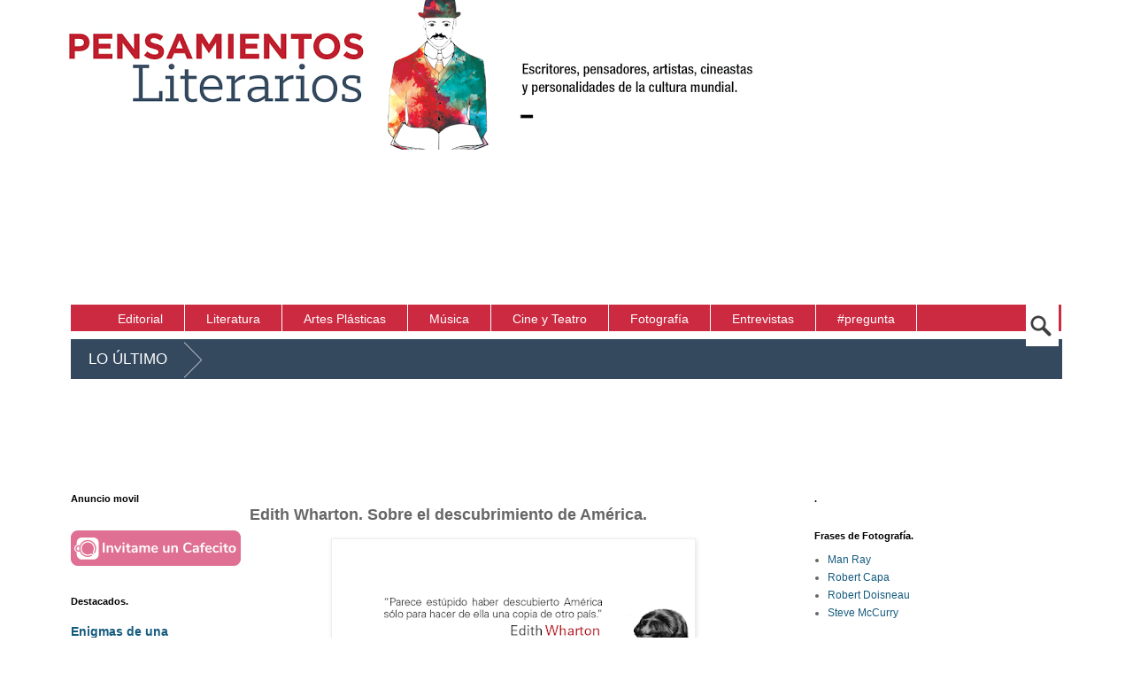

--- FILE ---
content_type: text/html; charset=UTF-8
request_url: http://www.pensamientosliterarios.com/2017/05/edith-wharton-frases-america.html
body_size: 38999
content:
<!DOCTYPE html>
<html class='v2' dir='ltr' xmlns='http://www.w3.org/1999/xhtml' xmlns:b='http://www.google.com/2005/gml/b' xmlns:data='http://www.google.com/2005/gml/data' xmlns:expr='http://www.google.com/2005/gml/expr'>
<head>
<link href='https://www.blogger.com/static/v1/widgets/335934321-css_bundle_v2.css' rel='stylesheet' type='text/css'/>
<!-- MetaTags http://metatags.ciudadblogger.com/ -->
<meta content='Pensamientos Literarios' name='title'/>
<meta content='Pensamientos literarios.: Edith Wharton. Sobre el descubrimiento de América.' property='og:title'/>
<meta content='http://www.pensamientosliterarios.com/2017/05/edith-wharton-frases-america.html' property='og:url'/>
<meta content='Edith Wharton. Sobre el descubrimiento de América.Literatura, Artes plásticas, Cine y Teatro, Frases, Fotografía' name='description'/>
<meta content='Edith Wharton. Sobre el descubrimiento de América.Literatura, Artes plásticas, Cine y Teatro, Frases, Fotografía' property='og:description'/>
<meta content='keyword, keyword, 21c38e164370b4cee2b9' name='keywords'/>
<meta content='alan turing, albert einstein, george gamow, isaac newton, max planck, niels bohr, nikola tesla, thomas alva edison, charly garcía, david bowie, gustavo cerati, indio solari, jim morrison, joan manuel serrat, john lennon, luciano pavarotti, luis alberto spinetta, wolfgang amadeus mozart, amedeo modigliani, andy warhol, frida kahlo, gustav klimt, pablo picasso, salvador dalí, adolfo bioy casares, agatha christie, albert camus, alberto manguel, aldous huxley, alejandra pizarnik, alejandro dolina, alejandro dumas, alejo carpentier, aleksandr pushkin, alessandro baricco, alfred tennyson, alice munro, alphonse de lamartine, amin maalouf, ana frank, anatole france, andrzej sapkowski, andré breton, andré gide, andré malraux, anthony burgess, antonin artaud, antonio machado, antonio porchia, antón chéjov, arthur c. clarke, arthur conan doyle, arthur miller, arthur rimbaud, arturo jauretche, arturo pérez reverte, augusto roa bastos, banana yoshimoto, bertolt brecht, bertrand russell, bram stoker, camilo josé cela, carlos fuentes, carlos ruiz zafón, carlos schilling, charles baudelaire, charles bukowski, charles dickens, charlotte brontë, chesterton, clarice lispector, colette, césar aira, dan brown, daniel defoe, dante alighieri, dario fo, dashiell hammett, dulce maría loynaz, e.t.a. hoffmann, edgar allan poe, edith wharton, edmondo de amicis, eduardo galeano, eduardo sacheri, elias canetti, emily dickinson, enrique vila-matas, ernest hemingway, ernesto sabato, esopo, esteban echeverría, federico garcía lorca, fernando pessoa, fernando vallejo, fiódor dostoyevski, francis scott fitzgerald, francisco luis bernárdez, francisco martín moreno, franz kafka, gabriel garcía márquez, gabriela mistral, george bernard shaw, george eliot, george orwell, george r. r. martin, georges simenon, gertrude stein, giovanni boccaccio, goethe, graham greene, gustave flaubert, gustavo adolfo bécquer, guy de maupassant, günter grass, h. g. wells, harold pinter, haruki murakami, henri bergson, henri michaux, henry james, henry miller, herman melville, hermann hesse, herta müller, honoré de balzac, horacio, horacio quiroga, howard phillips lovecraft, hunter s. thompson, irvine welsh, isaac asimov, isabel allende, italo calvino, j. m. coetzee, jacinto benavente, jack kerouac, james joyce, james lovelock, james m. cain, jan potocki, jane austen, jean arp, jean marie gustave le clézio, jean paul sartre, john dos passos, john grisham, john keats, john le carré, john steinbeck, john updike, jonathan swift, jorge guillén, jorge luis borges, joseph conrad, joseph pulitzer, jostein gaarder, josé emilio pacheco, josé hernández, josé lezama lima, josé martí, josé mauro de vasconcelos, josé saramago, joyce carol oates, joël dicker, juan carlos onetti, juan gelman, juan josé saer, juan ramón jiménez, juan rulfo, julio cortázar, julio verne, katherine mansfield, ken follet, kurt tucholsky, kurt vonnegut, laura restrepo, lawrence durrell, leopoldo lugones, leopoldo marechal, lev tolstói, lewis carroll, lord byron, louis aragon, louis-ferdinand céline, manuel mujica láinez, manuel puig, marcel proust, margaret atwood, marguerite yourcenar, mario benedetti, mario levrero, mario vargas llosa, mark twain, martin amis, mary shelley, maría elena walsh, maurice maeterlinck, miguel de unamuno, milan kundera, mo yan, nicanor parra, nikolái gógol, octavio paz, oliverio girondo, orhan pamuk, oscar wilde, osvaldo soriano, pablo neruda, patrick modiano, paul auster, paul morand, paul valéry, paul verlaine, paul éluard, paulo coelho, pearl s. buck, percy bysshe shelley, philip k. dick, philip roth, primo levi, pío baroja, rabindranath tagore, ray bradbury, raymond carver, raymond chandler, rené char, ricardo piglia, robert brasillach, robert louis stevenson, robert ludlum, robert musil, robert walser, roberto arlt, roberto bolaño, roberto fontanarrosa, rodolfo fogwill, rodolfo walsh, romain rolland, rudyard kipling, salinger, salvatore quasimodo, samuel beckett, saul bellow, selma lagerlöf, sergio jockyman, sidney sheldon, silvina ocampo, simone de beauvior, stendhal, stephen king, stieg larsson, stéphane mallarmé, sylvia plath, sándor márai, séneca, t. s. eliot, thomas mann, théodore de banville, théophile gautier, tolkien, tom wolfe, tomas tranströrmer, tomás eloy martínez, toni morrison, tristan tzara, truman capote, umberto eco, ursula k. le guin, vicente aleixandre, victor hugo, victoria ocampo, virginia woolf, vladimir nabokov, voltaire, walt whitman, walter scott, william blake, william burroughs, william butler yeats, william faulkner, william golding, william shakespeare, winston churchill, wystan hugh auden, émile zola, man ray, robert capa, robert doisneau, charles chaplin, walt disney,' name='keywords'/>
<meta content='Federico Del Pup' name='author'/>
<meta content='es' http-equiv='content-language'/>
<meta content='all, index, follow, archive' name='robots'/>
<meta content='all, index, follow' name='googlebot'/>
<meta content='all, index, follow' name='yahoo-slurp'/>
<meta content='all, index, follow' name='msnbot'/>
<meta content='1 day' name='revisit-after'/>
<meta content='https://www.facebook.com/pensamientosliterarios' property='fb:page_id'/>
<meta content='https://www.facebook.com/federico.delpup' property='fb:admins'/>
<meta content='summary' name='twitter:card'/>
<meta content='Pensamientos Literarios' name='twitter:title'/>
<meta content='Literatura, Artes plásticas, Cine y Teatro, Frases, Fotografía' name='twitter:description'/>
<meta content='https://twitter.com/pensaliterario' name='twitter:site'/>
<meta content='4a44d694bfcd14894f87f4f284819f7f' name='p:domain_verify'/>
<meta content='width=1100' name='viewport'/>
<meta content='text/html; charset=UTF-8' http-equiv='Content-Type'/>
<meta content='blogger' name='generator'/>
<link href='http://www.pensamientosliterarios.com/favicon.ico' rel='icon' type='image/x-icon'/>
<link href='http://www.pensamientosliterarios.com/2017/05/edith-wharton-frases-america.html' rel='canonical'/>
<link rel="alternate" type="application/atom+xml" title="Pensamientos literarios. - Atom" href="http://www.pensamientosliterarios.com/feeds/posts/default" />
<link rel="alternate" type="application/rss+xml" title="Pensamientos literarios. - RSS" href="http://www.pensamientosliterarios.com/feeds/posts/default?alt=rss" />
<link rel="service.post" type="application/atom+xml" title="Pensamientos literarios. - Atom" href="https://www.blogger.com/feeds/4532751667867776294/posts/default" />

<link rel="alternate" type="application/atom+xml" title="Pensamientos literarios. - Atom" href="http://www.pensamientosliterarios.com/feeds/1265743008238155075/comments/default" />
<!--Can't find substitution for tag [blog.ieCssRetrofitLinks]-->
<link href='https://blogger.googleusercontent.com/img/b/R29vZ2xl/AVvXsEi27XkmYW6FK3JXzACjhmvAAW2IM4n-GiKevDSfwvUOqmUTSPPq1oKH99FeH34Quq7-gIaSd-4iIce26jmeIUzir_LVmCZcWFgcCV0IAa6zEhY336DH6TIjWMT26kJeYmNc6fkm8HIuW5I/s400/Edith-Wharton-05.png' rel='image_src'/>
<meta content='http://www.pensamientosliterarios.com/2017/05/edith-wharton-frases-america.html' property='og:url'/>
<meta content='Edith Wharton. Sobre el descubrimiento de América.' property='og:title'/>
<meta content='Literatura, Cine y Teatro, Música, Artes Plásticas, Fotografía. Frases, reflexiones, pensamientos literarios.' property='og:description'/>
<meta content='https://blogger.googleusercontent.com/img/b/R29vZ2xl/AVvXsEi27XkmYW6FK3JXzACjhmvAAW2IM4n-GiKevDSfwvUOqmUTSPPq1oKH99FeH34Quq7-gIaSd-4iIce26jmeIUzir_LVmCZcWFgcCV0IAa6zEhY336DH6TIjWMT26kJeYmNc6fkm8HIuW5I/w1200-h630-p-k-no-nu/Edith-Wharton-05.png' property='og:image'/>
<title>
Pensamientos literarios.: Edith Wharton. Sobre el descubrimiento de América.
</title>
<style id='page-skin-1' type='text/css'><!--
/*
-----------------------------------------------
Blogger Template Style
Name:     Simple
Designer: Josh Peterson
URL:      www.noaesthetic.com
----------------------------------------------- */
/* Variable definitions
====================
<Variable name="keycolor" description="Main Color" type="color" default="#66bbdd"/>
<Group description="Page Text" selector="body">
<Variable name="body.font" description="Font" type="font"
default="normal normal 12px Arial, Tahoma, Helvetica, FreeSans, sans-serif"/>
<Variable name="body.text.color" description="Text Color" type="color" default="#222222"/>
</Group>
<Group description="Backgrounds" selector=".body-fauxcolumns-outer">
<Variable name="body.background.color" description="Outer Background" type="color" default="#66bbdd"/>
<Variable name="content.background.color" description="Main Background" type="color" default="#ffffff"/>
<Variable name="header.background.color" description="Header Background" type="color" default="transparent"/>
</Group>
<Group description="Links" selector=".main-outer">
<Variable name="link.color" description="Link Color" type="color" default="#2288bb"/>
<Variable name="link.visited.color" description="Visited Color" type="color" default="#888888"/>
<Variable name="link.hover.color" description="Hover Color" type="color" default="#33aaff"/>
</Group>
<Group description="Blog Title" selector=".header h1">
<Variable name="header.font" description="Font" type="font"
default="normal normal 60px Arial, Tahoma, Helvetica, FreeSans, sans-serif"/>
<Variable name="header.text.color" description="Title Color" type="color" default="#3399bb" />
</Group>
<Group description="Blog Description" selector=".header .description">
<Variable name="description.text.color" description="Description Color" type="color"
default="#777777" />
</Group>
<Group description="Tabs Text" selector=".tabs-inner .widget li a">
<Variable name="tabs.font" description="Font" type="font"
default="normal normal 14px Arial, Tahoma, Helvetica, FreeSans, sans-serif"/>
<Variable name="tabs.text.color" description="Text Color" type="color" default="#999999"/>
<Variable name="tabs.selected.text.color" description="Selected Color" type="color" default="#000000"/>
</Group>
<Group description="Tabs Background" selector=".tabs-outer .PageList">
<Variable name="tabs.background.color" description="Background Color" type="color" default="#f5f5f5"/>
<Variable name="tabs.selected.background.color" description="Selected Color" type="color" default="#eeeeee"/>
</Group>
<Group description="Post Title" selector="h3.post-title, .comments h4">
<Variable name="post.title.font" description="Font" type="font"
default="normal normal 22px Arial, Tahoma, Helvetica, FreeSans, sans-serif"/>
</Group>
<Group description="Date Header" selector=".date-header">
<Variable name="date.header.color" description="Text Color" type="color"
default="#666666"/>
<Variable name="date.header.background.color" description="Background Color" type="color"
default="transparent"/>
</Group>
<Group description="Post Footer" selector=".post-footer">
<Variable name="post.footer.text.color" description="Text Color" type="color" default="#666666"/>
<Variable name="post.footer.background.color" description="Background Color" type="color"
default="#f9f9f9"/>
<Variable name="post.footer.border.color" description="Shadow Color" type="color" default="#eeeeee"/>
</Group>
<Group description="Gadgets" selector="h2">
<Variable name="widget.title.font" description="Title Font" type="font"
default="normal bold 11px Arial, Tahoma, Helvetica, FreeSans, sans-serif"/>
<Variable name="widget.title.text.color" description="Title Color" type="color" default="#000000"/>
<Variable name="widget.alternate.text.color" description="Alternate Color" type="color" default="#999999"/>
</Group>
<Group description="Images" selector=".main-inner">
<Variable name="image.background.color" description="Background Color" type="color" default="#ffffff"/>
<Variable name="image.border.color" description="Border Color" type="color" default="#eeeeee"/>
<Variable name="image.text.color" description="Caption Text Color" type="color" default="#666666"/>
</Group>
<Group description="Accents" selector=".content-inner">
<Variable name="body.rule.color" description="Separator Line Color" type="color" default="#eeeeee"/>
<Variable name="tabs.border.color" description="Tabs Border Color" type="color" default="transparent"/>
</Group>
<Variable name="body.background" description="Body Background" type="background"
color="#ffffff" default="$(color) none repeat scroll top left"/>
<Variable name="body.background.override" description="Body Background Override" type="string" default=""/>
<Variable name="body.background.gradient.cap" description="Body Gradient Cap" type="url"
default="url(//www.blogblog.com/1kt/simple/gradients_light.png)"/>
<Variable name="body.background.gradient.tile" description="Body Gradient Tile" type="url"
default="url(//www.blogblog.com/1kt/simple/body_gradient_tile_light.png)"/>
<Variable name="content.background.color.selector" description="Content Background Color Selector" type="string" default=".content-inner"/>
<Variable name="content.padding" description="Content Padding" type="length" default="10px"/>
<Variable name="content.padding.horizontal" description="Content Horizontal Padding" type="length" default="10px"/>
<Variable name="content.shadow.spread" description="Content Shadow Spread" type="length" default="40px"/>
<Variable name="content.shadow.spread.webkit" description="Content Shadow Spread (WebKit)" type="length" default="5px"/>
<Variable name="content.shadow.spread.ie" description="Content Shadow Spread (IE)" type="length" default="10px"/>
<Variable name="main.border.width" description="Main Border Width" type="length" default="0"/>
<Variable name="header.background.gradient" description="Header Gradient" type="url" default="none"/>
<Variable name="header.shadow.offset.left" description="Header Shadow Offset Left" type="length" default="-1px"/>
<Variable name="header.shadow.offset.top" description="Header Shadow Offset Top" type="length" default="-1px"/>
<Variable name="header.shadow.spread" description="Header Shadow Spread" type="length" default="1px"/>
<Variable name="header.padding" description="Header Padding" type="length" default="30px"/>
<Variable name="header.border.size" description="Header Border Size" type="length" default="1px"/>
<Variable name="header.bottom.border.size" description="Header Bottom Border Size" type="length" default="1px"/>
<Variable name="header.border.horizontalsize" description="Header Horizontal Border Size" type="length" default="0"/>
<Variable name="description.text.size" description="Description Text Size" type="string" default="140%"/>
<Variable name="tabs.margin.top" description="Tabs Margin Top" type="length" default="0" />
<Variable name="tabs.margin.side" description="Tabs Side Margin" type="length" default="30px" />
<Variable name="tabs.background.gradient" description="Tabs Background Gradient" type="url"
default="url(//www.blogblog.com/1kt/simple/gradients_light.png)"/>
<Variable name="tabs.border.width" description="Tabs Border Width" type="length" default="1px"/>
<Variable name="tabs.bevel.border.width" description="Tabs Bevel Border Width" type="length" default="1px"/>
<Variable name="date.header.padding" description="Date Header Padding" type="string" default="inherit"/>
<Variable name="date.header.letterspacing" description="Date Header Letter Spacing" type="string" default="inherit"/>
<Variable name="date.header.margin" description="Date Header Margin" type="string" default="inherit"/>
<Variable name="post.margin.bottom" description="Post Bottom Margin" type="length" default="25px"/>
<Variable name="image.border.small.size" description="Image Border Small Size" type="length" default="2px"/>
<Variable name="image.border.large.size" description="Image Border Large Size" type="length" default="5px"/>
<Variable name="page.width.selector" description="Page Width Selector" type="string" default=".region-inner"/>
<Variable name="page.width" description="Page Width" type="string" default="auto"/>
<Variable name="main.section.margin" description="Main Section Margin" type="length" default="15px"/>
<Variable name="main.padding" description="Main Padding" type="length" default="15px"/>
<Variable name="main.padding.top" description="Main Padding Top" type="length" default="30px"/>
<Variable name="main.padding.bottom" description="Main Padding Bottom" type="length" default="30px"/>
<Variable name="paging.background"
color="#ffffff"
description="Background of blog paging area" type="background"
default="transparent none no-repeat scroll top center"/>
<Variable name="footer.bevel" description="Bevel border length of footer" type="length" default="0"/>
<Variable name="mobile.background.overlay" description="Mobile Background Overlay" type="string"
default="transparent none repeat scroll top left"/>
<Variable name="mobile.background.size" description="Mobile Background Size" type="string" default="auto"/>
<Variable name="mobile.button.color" description="Mobile Button Color" type="color" default="#ffffff" />
<Variable name="startSide" description="Side where text starts in blog language" type="automatic" default="left"/>
<Variable name="endSide" description="Side where text ends in blog language" type="automatic" default="right"/>
*/
/* Content
----------------------------------------------- */
body {
font: normal normal 12px 'Trebuchet MS', Trebuchet, Verdana, sans-serif;
color: #666666;
background: #ffffff none repeat scroll top left;
padding: 0 0 0 0;
}
html body .region-inner {
min-width: 0;
max-width: 100%;
width: auto;
}
a:link {
text-decoration:none;
color: #175c7f;
}
a:visited {
text-decoration:none;
color: #4794bb;
}
a:hover {
text-decoration:underline;
color: #2eb8ff;
}
.body-fauxcolumn-outer .fauxcolumn-inner {
background: transparent none repeat scroll top left;
_background-image: none;
}
.body-fauxcolumn-outer .cap-top {
position: absolute;
z-index: 1;
height: 400px;
width: 100%;
background: #ffffff none repeat scroll top left;
}
.body-fauxcolumn-outer .cap-top .cap-left {
width: 100%;
background: transparent none repeat-x scroll top left;
_background-image: none;
}
.content-outer {
-moz-box-shadow: 0 0 0 rgba(0, 0, 0, .15);
-webkit-box-shadow: 0 0 0 rgba(0, 0, 0, .15);
-goog-ms-box-shadow: 0 0 0 #333333;
box-shadow: 0 0 0 rgba(0, 0, 0, .15);
margin-bottom: 1px;
}
.content-inner {
padding: 10px 40px;
}
.content-inner {
background-color: #ffffff;
}
/* Header
----------------------------------------------- */
.header {width:70%; float: left; margin:0 auto 1%;}
.header2 {width:30%; float: right; margin:0 auto 1%;}
.header-outer {
background: transparent none repeat-x scroll 0 -400px;
_background-image: none;
}
.Header h1 {
font: normal normal 40px 'Times New Roman', Times, FreeSerif, serif;
color: #888888;
text-shadow: 0 0 0 rgba(0, 0, 0, .2);
}
.Header h1 a {
color: #888888;
}
.Header .description {
font-size: 18px;
color: #7f7f7f;
}
.header-inner .Header .titlewrapper {
padding: 22px 0;
}
.header-inner .Header .descriptionwrapper {
padding: 0 0;
}
/* Tabs
----------------------------------------------- */
#crosscol ul {z-index: 200; padding:0 !important;}
#crosscol li:hover {position:relative;}
#crosscol ul li {padding:0 !important;}
.tabs-outer {z-index:1;}
/* Headings
----------------------------------------------- */
h2 {
margin: 0 0 1em 0;
font: normal bold 11px 'Trebuchet MS',Trebuchet,Verdana,sans-serif;
color: #000000;
}
/* Widgets
----------------------------------------------- */
.widget .zippy {
color: #999999;
text-shadow: 2px 2px 1px rgba(0, 0, 0, .1);
}
.widget .popular-posts ul {
list-style: none;
}
/* Posts
----------------------------------------------- */
.date-header span {
background-color: transparent;
color: #dddddd;
padding: 0.4em;
letter-spacing: 3px;
margin: inherit;
}
.main-inner {
padding-top: 35px;
padding-bottom: 65px;
}
.main-inner .column-center-inner {
padding: 0 0;
}
.main-inner .column-center-inner .section {
margin: 0 1em;
}
.post {
margin: 0 0 45px 0;
}
h3.post-title, .comments h4 {
font: normal bold 18px 'Trebuchet MS',Trebuchet,Verdana,sans-serif;
margin: .75em 0 0;
}
.post-body {
font-size: 110%;
line-height: 1.4;
position: relative;
}
.post-body img, .post-body .tr-caption-container, .Profile img, .Image img,
.BlogList .item-thumbnail img {
padding: 2px;
background: #ffffff;
border: 1px solid #eeeeee;
-moz-box-shadow: 1px 1px 5px rgba(0, 0, 0, .1);
-webkit-box-shadow: 1px 1px 5px rgba(0, 0, 0, .1);
box-shadow: 1px 1px 5px rgba(0, 0, 0, .1);
}
.post-body img, .post-body .tr-caption-container {
padding: 5px;
}
.post-body .tr-caption-container {
color: #666666;
}
.post-body .tr-caption-container img {
padding: 0;
background: transparent;
border: none;
-moz-box-shadow: 0 0 0 rgba(0, 0, 0, .1);
-webkit-box-shadow: 0 0 0 rgba(0, 0, 0, .1);
box-shadow: 0 0 0 rgba(0, 0, 0, .1);
}
.post-header {
margin: 0 0 1.5em;
line-height: 1.6;
font-size: 90%;
}
.post-footer {
margin: 20px -2px 0;
padding: 5px 10px;
color: #666666;
background-color: #eeeeee;
border-bottom: 1px solid #eeeeee;
line-height: 1.6;
font-size: 90%;
}
#comments .comment-author {
padding-top: 1.5em;
border-top: 1px solid transparent;
background-position: 0 1.5em;
}
#comments .comment-author:first-child {
padding-top: 0;
border-top: none;
}
.avatar-image-container {
margin: .2em 0 0;
}
#comments .avatar-image-container img {
border: 1px solid #eeeeee;
}
/* Comments
----------------------------------------------- */
.comments .comments-content .icon.blog-author {
background-repeat: no-repeat;
background-image: url([data-uri]);
}
.comments .comments-content .loadmore a {
border-top: 1px solid #999999;
border-bottom: 1px solid #999999;
}
.comments .comment-thread.inline-thread {
background-color: #eeeeee;
}
.comments .continue {
border-top: 2px solid #999999;
}
/* Accents
---------------------------------------------- */
.section-columns td.columns-cell {
border-left: 1px solid transparent;
}
.blog-pager {
background: transparent url(//www.blogblog.com/1kt/simple/paging_dot.png) repeat-x scroll top center;
}
.blog-pager-older-link, .home-link,
.blog-pager-newer-link {
background-color: #ffffff;
padding: 5px;
}
.footer-outer {
border-top: 1px dashed #bbbbbb;
}
/* Mobile
----------------------------------------------- */
body.mobile  {
background-size: auto;
}
.mobile .body-fauxcolumn-outer {
background: transparent none repeat scroll top left;
}
.mobile .body-fauxcolumn-outer .cap-top {
background-size: 100% auto;
}
.mobile .content-outer {
-webkit-box-shadow: 0 0 3px rgba(0, 0, 0, .15);
box-shadow: 0 0 3px rgba(0, 0, 0, .15);
}
body.mobile .AdSense {
margin: 0 -0;
}
.mobile .tabs-inner .widget ul {
margin-left: 0;
margin-right: 0;
}
.mobile .post {
margin: 0;
}
.mobile .main-inner .column-center-inner .section {
margin: 0;
}
.mobile .date-header span {
padding: 0.1em 10px;
margin: 0 -10px;
}
.mobile h3.post-title {
margin: 0;
}
.mobile .blog-pager {
background: transparent none no-repeat scroll top center;
}
.mobile .footer-outer {
border-top: none;
}
.mobile .main-inner, .mobile .footer-inner {
background-color: #ffffff;
}
.mobile-index-contents {
color: #666666;
}
.mobile-link-button {
background-color: #175c7f;
}
.mobile-link-button a:link, .mobile-link-button a:visited {
color: #ffffff;
}
.mobile .tabs-inner .section:first-child {
border-top: none;
}
.mobile .tabs-inner .PageList .widget-content {
background-color: #eeeeee;
color: #000000;
border-top: 1px solid #dddddd;
border-bottom: 1px solid #dddddd;
}
.mobile .tabs-inner .PageList .widget-content .pagelist-arrow {
border-left: 1px solid #dddddd;
}
#menuBuscador {
position: relative;
width: 98%;
height: 30px;
padding-left: 14px;
background: #CC2A41;
}
.menusearch {
padding:12;
margin:0;
list-style:none;
position:relative;
z-index:5;
font-family:"Lucida Sans Unicode", "Trebuchet Unicode MS", "Lucida Grande",sans-serif;
}
.menusearch li:hover li a {
background:none;
}
.menusearch li.top {display:block; float:left;}
.menusearch li a.top_link {
padding: 0px;
margin-top: -7px;
border-right: 1px solid #fff;
display:block;
float:left;
height:40px;
line-height:40px;
color:#fff;
text-decoration:none;
font-size:14px;
padding:0 0 0 12px;
cursor:pointer;
}
.menusearch li a.top_link span {
float:left;
display:block;
padding:0 24px 0 12px;
height:40px;
}
.menusearch li a.top_link span.down {
float:left;
display:block;
padding:0 24px 0 12px;
height:40px;
}
.menusearch li a.top_link:hover, .menusearch li:hover > a.top_link {color:#fff;}
.menusearch li:hover {position:relative; z-index:2;}
.menusearch ul,
.menusearch li:hover ul ul,
.menusearch li:hover ul li:hover ul ul,
.menusearch li:hover ul li:hover ul li:hover ul ul,
.menusearch li:hover ul li:hover ul li:hover ul li:hover ul ul
{position:absolute; left:-9999px; top:-9999px; width:0; height:0; margin:0; padding:0; list-style:none;}
.menusearch li:hover ul.sub {
left:0;
top:40px;
background:#351330;
padding:3px;
white-space:nowrap;
width:200px;
height:auto;
z-index:3;
}
.menusearch li:hover ul.sub li {
display:block;
height:30px;
position:relative;
float:left;
width:200px;
font-weight:normal;
}
.menusearch li:hover ul.sub li a{
display:block;
height:30px;
width:200px;
line-height:30px;
text-indent:5px;
color:#fff;
font-size:14px;
text-decoration:none;
}
.menusearch li ul.sub li a.fly {
background:#351330 url(https://blogger.googleusercontent.com/img/b/R29vZ2xl/AVvXsEgNXK_9fOEojDNYxrC-V2LjvXxz-_KTrbmpK53Kk2jBuIlW4_FZVAqKv5zOnUQEykTUAjPcmtk9CN2GwCemZv1jY7-ed4xUhp0gZi3Yv0UUy2PsSf9tZa8A_kXm5NviGvRF9srCmipgxSts/) 185px 10px no-repeat;}
.menusearch li:hover ul.sub li a:hover {
background:#CC2A41;
color:#fff;
}
.menusearch li:hover ul.sub li a.fly:hover, .menusearch li:hover ul li:hover > a.fly {
background:#CC2A41 url(https://blogger.googleusercontent.com/img/b/R29vZ2xl/AVvXsEgNXK_9fOEojDNYxrC-V2LjvXxz-_KTrbmpK53Kk2jBuIlW4_FZVAqKv5zOnUQEykTUAjPcmtk9CN2GwCemZv1jY7-ed4xUhp0gZi3Yv0UUy2PsSf9tZa8A_kXm5NviGvRF9srCmipgxSts/) 185px 10px no-repeat; color:#fff;}
.menusearch li:hover ul li:hover ul,
.menusearch li:hover ul li:hover ul li:hover ul,
.menusearch li:hover ul li:hover ul li:hover ul li:hover ul,
.menusearch li:hover ul li:hover ul li:hover ul li:hover ul li:hover ul {
left:200px;
top:-4px;
background: #351330;
padding:3px;
white-space:nowrap;
width:200px;
z-index:4;
height:auto;
}
#search input[type="text"] {
background: #fff url(https://blogger.googleusercontent.com/img/b/R29vZ2xl/AVvXsEgJltyy0CNe4mCnS41doeoWpC8wcdUM94g8OYTWWa3X5t6n_j5R19V6ZZrpvDy5-3SCvcr1KxqKzIFERbCgzRchmcK-xS_SSzbnpq6ggzerwDNleWjLTiUPUTL46hA4hr4RE5VuC-1aVl0/s32/buscar.png)
no-repeat center left;
position: absolute;
right:3px;
outline:none;
font-size: 18px;
color: #bb1124;
width: 0;
margin: 0;
padding: 12px 0 12px 35px;
z-index: 1000;
border: 1px solid #fff;
-webkit-transition: all 0.5s ease-in-out;
-moz-transition: all 0.5s ease-in-out;
-o-transition: all 0.5s ease-in-out;
-ms-transition: all 0.5s ease-in-out;
transition: all 0.5s ease-in-out;
}
#search input[type="text"]:hover, #search input[type="text"]:focus {width:77%}
/* Iconos de redes sociales
----------------------------------------------- */
#social-iconos {
width:100%;
height:50px;
margin-bottom:10px;
display:block;
clear:both;
}
.social-icons{display:table}
.social-icons ul {
list-style-image:none;
list-style-position:outside;
list-style-type:none;
text-align:right;
padding:5px 5px 0 0
}
.social-icons ul {
padding:0;
float:right;
margin-bottom:0;
}
.social-icons li.social_icon {
background:none !important;
padding-left:0 !important;
display:inline;
float:left;
margin-left:6px;
}
.social-icons li:hover {
-moz-transition: all 0.5s ease-in-out;
-webkit-transition: all 0.5s ease-in-out;
-o-transition: all 0.5s ease-in-out;
-ms-transition: all 0.5s ease-in-out;
transition: all 0.5s ease-in-out;
-moz-transform: rotate(360deg);
-webkit-transform: rotate(360deg);
-o-transform: rotate(360deg);
transform: rotate(-360deg);
}
#crosscol-overflow .widget {
margin: 0px 0 !important;
}
.content {
margin-top:-40px !important;
}

--></style>
<style id='template-skin-1' type='text/css'><!--
body {
min-width: 1260px;
}
.content-outer, .content-fauxcolumn-outer, .region-inner {
min-width: 1260px;
max-width: 1260px;
_width: 1260px;
}
.main-inner .columns {
padding-left: 220px;
padding-right: 340px;
}
.main-inner .fauxcolumn-center-outer {
left: 220px;
right: 340px;
/* IE6 does not respect left and right together */
_width: expression(this.parentNode.offsetWidth -
parseInt("220px") -
parseInt("340px") + 'px');
}
.main-inner .fauxcolumn-left-outer {
width: 220px;
}
.main-inner .fauxcolumn-right-outer {
width: 340px;
}
.main-inner .column-left-outer {
width: 220px;
right: 100%;
margin-left: -220px;
}
.main-inner .column-right-outer {
width: 340px;
margin-right: -340px;
}
#layout {
min-width: 0;
}
#layout .content-outer {
min-width: 0;
width: 800px;
}
#layout .region-inner {
min-width: 0;
width: auto;
}
--></style>
<script type='text/javascript'>
        (function(i,s,o,g,r,a,m){i['GoogleAnalyticsObject']=r;i[r]=i[r]||function(){
        (i[r].q=i[r].q||[]).push(arguments)},i[r].l=1*new Date();a=s.createElement(o),
        m=s.getElementsByTagName(o)[0];a.async=1;a.src=g;m.parentNode.insertBefore(a,m)
        })(window,document,'script','https://www.google-analytics.com/analytics.js','ga');
        ga('create', 'UA-48260866-1', 'auto', 'blogger');
        ga('blogger.send', 'pageview');
      </script>
<script src='http://ajax.googleapis.com/ajax/libs/jquery/1.11.0/jquery.min.js' type='text/javascript'></script>
<script>
//<![CDATA[
$(function() {
var $flotarMenu = $("#HTML12"),
$window = $(window),
offset = $flotarMenu.offset();
$window.scroll(function() {
if ($window.scrollTop() > offset.top) {
$flotarMenu.css({'position' : 'fixed', 'width' : '1128px', 'top' : '0px'});
} else {
$flotarMenu.css({'position' : 'relative', 'top' : 'auto'});
}
});
});
//]]>
</script>
<style>
#HTML12 {
width:1128px; /* Ancho del gadget de Páginas */
background:#fff; /* Color de fondo del gadget */
z-index: 99;
}
</style>
<link href='https://www.blogger.com/dyn-css/authorization.css?targetBlogID=4532751667867776294&amp;zx=da3817bb-4269-47b3-91aa-1ea76efe4a2f' media='none' onload='if(media!=&#39;all&#39;)media=&#39;all&#39;' rel='stylesheet'/><noscript><link href='https://www.blogger.com/dyn-css/authorization.css?targetBlogID=4532751667867776294&amp;zx=da3817bb-4269-47b3-91aa-1ea76efe4a2f' rel='stylesheet'/></noscript>
<meta name='google-adsense-platform-account' content='ca-host-pub-1556223355139109'/>
<meta name='google-adsense-platform-domain' content='blogspot.com'/>

<!-- data-ad-client=ca-pub-4391657603507315 -->

</head>
<body class='loading'>
<div id='fb-root'></div>
<script>(function(d, s, id) {
var js, fjs = d.getElementsByTagName(s)[0];
if (d.getElementById(id)) return;
js = d.createElement(s); js.id = id;
js.src = "//connect.facebook.net/es_LA/all.js#xfbml=1";
fjs.parentNode.insertBefore(js, fjs);
}(document, 'script', 'facebook-jssdk'));</script>
<div class='navbar no-items section' id='navbar'>
</div>
<div class='body-fauxcolumns'>
<div class='fauxcolumn-outer body-fauxcolumn-outer'>
<div class='cap-top'>
<div class='cap-left'></div>
<div class='cap-right'></div>
</div>
<div class='fauxborder-left'>
<div class='fauxborder-right'></div>
<div class='fauxcolumn-inner'>
</div>
</div>
<div class='cap-bottom'>
<div class='cap-left'></div>
<div class='cap-right'></div>
</div>
</div>
</div>
<div class='content'>
<div class='content-fauxcolumns'>
<div class='fauxcolumn-outer content-fauxcolumn-outer'>
<div class='cap-top'>
<div class='cap-left'></div>
<div class='cap-right'></div>
</div>
<div class='fauxborder-left'>
<div class='fauxborder-right'></div>
<div class='fauxcolumn-inner'>
</div>
</div>
<div class='cap-bottom'>
<div class='cap-left'></div>
<div class='cap-right'></div>
</div>
</div>
</div>
<div class='content-outer'>
<div class='content-cap-top cap-top'>
<div class='cap-left'></div>
<div class='cap-right'></div>
</div>
<div class='fauxborder-left content-fauxborder-left'>
<div class='fauxborder-right content-fauxborder-right'></div>
<div class='content-inner'>
<header>
<div class='header-outer'>
<div class='header-cap-top cap-top'>
<div class='cap-left'></div>
<div class='cap-right'></div>
</div>
<div class='fauxborder-left header-fauxborder-left'>
<div class='fauxborder-right header-fauxborder-right'></div>
<div class='region-inner header-inner'>
<div class='header section' id='header'><div class='widget Header' data-version='1' id='Header1'>
<div id='header-inner'>
<a href='http://www.pensamientosliterarios.com/' style='display: block'>
<img alt='Pensamientos literarios.' height='169px; ' id='Header1_headerimg' src='https://blogger.googleusercontent.com/img/b/R29vZ2xl/AVvXsEj1lrGMeecSOF5yGuYs64LOjXzAo__qDqJwjjcT1Y7w6N2t_tjD2fmmIQKI7C5W6byF_r8dvM_kVCx2Fc5uz7uIHsHSwu5dr5ggS15CuLE6XpIyxUOhvBI5iVtgdj8UKvs8OBEqTX_I00U/s1600/Pensamientos+Literarios+blog+travolta-19.png' style='display: block' width='1600px; '/>
</a>
</div>
</div></div>
<div class='header2 section' id='header2'><div class='widget HTML' data-version='1' id='HTML17'>
<div class='widget-content'>
<script async src="//pagead2.googlesyndication.com/pagead/js/adsbygoogle.js"></script>
<!-- Large Leaderboard -->
<ins class="adsbygoogle"
     style="display:inline-block;width:970px;height:90px"
     data-ad-client="ca-pub-4391657603507315"
     data-ad-slot="1131829187"></ins>
<script>
(adsbygoogle = window.adsbygoogle || []).push({});
</script>
</div>
<div class='clear'></div>
</div></div>
<div style='clear: both;'></div>
</div>
</div>
<div class='header-cap-bottom cap-bottom'>
<div class='cap-left'></div>
<div class='cap-right'></div>
</div>
</div>
</header>
<div class='tabs-outer'>
<div class='tabs-cap-top cap-top'>
<div class='cap-left'></div>
<div class='cap-right'></div>
</div>
<div class='fauxborder-left tabs-fauxborder-left'>
<div class='fauxborder-right tabs-fauxborder-right'></div>
<div class='region-inner tabs-inner'>
<div class='no-items section' id='crosscol'></div>
<div class='section' id='crosscol-overflow'><div class='widget HTML' data-version='1' id='HTML12'>
<div class='widget-content'>
<div id='menuBuscador'>
<ul class='menusearch'>
<li class="top"><a href="#" class="top_link"><span class="down">Editorial</span></a>
<ul class="sub">
<li><a href="http://www.pensamientosliterarios.com/p/editorial-pensamientos-literarios.html">Quienes somos</a></li>
<li><a href="http://www.pensamientosliterarios.com/p/manuscritos-editorial-pensamientos.html">Recepción de manuscritos</a></li>
</ul>
</li>

<li class='top'><a class='top_link' href='#'><span class='down'>Literatura</span></a><ul class='sub'>
<li><a href="http://www.pensamientosliterarios.com/p/cuentos.html">Cuentos</a></li>
<li><a href="#" class="fly">Columnistas</a>
<ul>
<li><a href="http://www.pensamientosliterarios.com/p/juliana-cornago.html">Juliana Cornago</a></li>
<li><a href="http://www.pensamientosliterarios.com/p/ines-arteta.html ">Inés Arteta </a></li>
<li><a href="http://www.pensamientosliterarios.com/p/alejandro-farias-literatura.html">Alejandro Farías</a></li>
<li><a href="http://www.pensamientosliterarios.com/p/carina-durnhofer.html">Carina Durnhofer</a></li>
<li><a href="http://www.pensamientosliterarios.com/p/laura-vaccarezza.html">Laura Vaccarezza</a></li>
<li><a href="http://www.pensamientosliterarios.com/p/luisina-lopez-hiriart.html">Luisina López Hiriart</a></li>
</ul>
</li>
<li><a href="#" class="fly">Cómics</a>
<ul>
<li><a href="http://www.pensamientosliterarios.com/p/las-aventuras-de-raymond.html">Las aventuras de Raymond</a></li>
<li><a href="http://www.pensamientosliterarios.com/p/zacarias.html">Las aventuras de Zacarías</a></li>

</ul>
</li>
<li><a class='fly' href='#'>Poesía</a><ul>
<li><a href='http://www.pensamientosliterarios.com/p/poesias-de-pensadores-literarios.html'>De Pensadores Literarios</a></li>
<li><a href='URL del enlace'>De la comunidad</a></li>
</ul>
</li>
<li class='mid'><a class='fly' href='#'>Fábulas</a>
<ul>
<li><a href='http://www.pensamientosliterarios.com/p/fabulas-de-esopo.html'>Esopo</a></li>
<ul>
</ul></ul></li>
<li><a href='http://www.pensamientosliterarios.com/p/premio-nobel-de-literatura.html'>Premio Nobel de Literatura</a></li>
</ul>
</li>

<li class="top"><a href="#" class="top_link"><span class="down">Artes Plásticas</span></a>
<ul class="sub">
<li><a href="#" class="fly">Columnistas</a>
<ul>
<li><a href="http://www.pensamientosliterarios.com/p/pilar-bide.html">Pilar Bide</a></li>
<li><a href="http://www.pensamientosliterarios.com/p/teodelina-basavilbaso-artes-plasticas.html">Teodelina Basavilbaso</a></li>
</ul>
<li><a href="#" class="fly">Arte Moderno</a>
<ul>
<li><a href="http://www.pensamientosliterarios.com/p/arte-moderno_15.html">Impresionismo</a></li>
<li><a href="http://www.pensamientosliterarios.com/p/simbolismo-arte-moderno.html">Simbolismo</a></li>

</ul></li>
</li></ul>
</li>

<li class="top"><a href="#" class="top_link"><span class="down">Música</span></a>
<ul class="sub">
<li><a href="#" class="fly">Columnistas</a>
<ul>
<li><a href="http://www.pensamientosliterarios.com/p/hector-makishi-matsuda.html">Héctor Makishi Matsuda</a></li>
</ul>
</li>
</ul>
</li>

<li class="top"><a href="#" class="top_link"><span class="down">Cine y Teatro</span></a>
<ul class="sub">
<li><a href="#" class="fly">Columnistas</a>
<ul>
<li><a href="http://www.pensamientosliterarios.com/p/lorena-mangieri-cine-y-teatro.html">Lorena Mangieri</a></li>
<li><a href="http://www.pensamientosliterarios.com/p/hector-makishi-matsuda.html">Héctor Makishi Matsuda</a></li>
<li><a href="http://www.pensamientosliterarios.com/p/catalina-huberman.html">Catalina Huberman</a></li>
<li><a href="http://www.pensamientosliterarios.com/p/sol-moreiro.html">Sol Moreiro</a></li>
</ul>
</li>
</ul>
</li>

<li class="top"><a href="#" class="top_link"><span class="down">Fotografía</span></a>
<ul class="sub">
<li><a href="#" class="fly">Muestras fotográficas</a>
<ul>
<li><a href="http://www.pensamientosliterarios.com/p/ludmila-moltini.html">Ludmila Moltini</a></li>
<li><a href="http://www.pensamientosliterarios.com/p/agostina-tovagliari.html">Agostina Tovagliari</a></li>
<li><a href="http://www.pensamientosliterarios.com/p/dulce-delia.html">Dulce Delía</a></li>
</ul>
</li>
</ul>
</li>

<li class="top"><a href="http://www.pensamientosliterarios.com/p/entrevistas.html" class="top_link"><span>Entrevistas</span></a></li>

<li class="top"><a href="http://www.pensamientosliterarios.com/p/pregunta.html" class="top_link"><span>#pregunta</span></a></li>

</ul>

<!-- Buscador -->
<form action='/search' id='search' method='get' name='searchForm' style='display:inline;'> 
<input id='search-box' name='q' onblur='if (this.value == &quot;&quot;) this.value = &quot;Buscar...&quot;;' onfocus='if (this.value == &quot;Buscar...&quot;) this.value = &quot;&quot;;' size='28' type='text' value='Buscar...'/></form>

</div>
</div>
<div class='clear'></div>
</div><div class='widget HTML' data-version='1' id='HTML11'>
<div class='widget-content'>
<script src="//ajax.googleapis.com/ajax/libs/jquery/2.1.1/jquery.min.js"></script>
<script src="//cdn.jsdelivr.net/jquery.marquee/1.3.1/jquery.marquee.min.js" type="text/javascript"></script>
<style>
#headlines {
overflow:hidden;
position:relative;
line-height:25px;
background:#34495e; /* Color de fondo */
height:45px;
padding:0 0 0 135px;
}
#headlines h3 {
color:#fff;
font-family:Oswald, sans-serif; 
font-size:17px;
font-weight:400;
text-transform:uppercase;
margin-left:-115px;
margin-top:10px;
position:absolute;
}
#headlines .right_arrow {
padding:0 38px 0 110px;
display:block;
background:url(https://blogger.googleusercontent.com/img/b/R29vZ2xl/AVvXsEgCMfM516P0a26-k8z1lO4X3bEkqmN4IRTX3sQUNDTcZxiQCE62Jlb0Vie-k4EANMb0yI_3VjiXoXyTYV8ilKvbK8rFjesR-0tFm4AoiLNmMG5zNaused5ouyUEMiieSTFMO9G-QNrygEt4/s41/arrow.png) no-repeat right center;
height:46px;
line-height:46px;
position:absolute;
left:0;
top:0;
}
#ticker_post {
position:relative;
margin:0;
margin-left:20px;
height:50px;
width:auto;
}
.marquee {
width: 980px; /* Ancho del área donde se muestran las entradas */
overflow: hidden;
line-height: 45px;
}
.js-marquee a {
font-family:Oswald, sans-serif;
font-size:15px; /* Tamaño de los textos */
color: #FFF; /* Color de los textos */
padding-bottom: 20px;
text-decoration: none;
}
.ticker_separator {
color:#FFF; color: #FFF; /* Color del separador de las entradas */
margin:0 10px;
}
</style>
<div id='headlines'>
<h3>Lo Último</h3>
<div class='right_arrow'></div>
<script>
var blog_url = "http://pensamientosliterarios.com";
var numero_post = 20; // Número de entradas a mostrar
</script>
<script type="text/javascript" src="http://yourjavascript.com/946415552/ticker.js"></script></div>
<div style='clear:both;'></div>
<script>
$(window).load(function() {
$('.marquee').marquee({
direction: 'left', // Dirección de la marquesina, usar left o right
duration: 25000, // Velocidad
pauseOnHover: true,
duplicated: true
});
});
</script>
</div>
<div class='clear'></div>
</div><div class='widget HTML' data-version='1' id='HTML7'>
<div class='widget-content'>
<script async src="//pagead2.googlesyndication.com/pagead/js/adsbygoogle.js"></script>
<!-- Large Leaderboard -->
<ins class="adsbygoogle"
     style="display:inline-block;width:970px;height:90px"
     data-ad-client="ca-pub-4391657603507315"
     data-ad-slot="1131829187"></ins>
<script>
(adsbygoogle = window.adsbygoogle || []).push({});
</script>
</div>
<div class='clear'></div>
</div></div>
</div>
</div>
<div class='tabs-cap-bottom cap-bottom'>
<div class='cap-left'></div>
<div class='cap-right'></div>
</div>
</div>
<div class='main-outer'>
<div class='main-cap-top cap-top'>
<div class='cap-left'></div>
<div class='cap-right'></div>
</div>
<div class='fauxborder-left main-fauxborder-left'>
<div class='fauxborder-right main-fauxborder-right'></div>
<div class='region-inner main-inner'>
<div class='columns fauxcolumns'>
<div class='fauxcolumn-outer fauxcolumn-center-outer'>
<div class='cap-top'>
<div class='cap-left'></div>
<div class='cap-right'></div>
</div>
<div class='fauxborder-left'>
<div class='fauxborder-right'></div>
<div class='fauxcolumn-inner'>
</div>
</div>
<div class='cap-bottom'>
<div class='cap-left'></div>
<div class='cap-right'></div>
</div>
</div>
<div class='fauxcolumn-outer fauxcolumn-left-outer'>
<div class='cap-top'>
<div class='cap-left'></div>
<div class='cap-right'></div>
</div>
<div class='fauxborder-left'>
<div class='fauxborder-right'></div>
<div class='fauxcolumn-inner'>
</div>
</div>
<div class='cap-bottom'>
<div class='cap-left'></div>
<div class='cap-right'></div>
</div>
</div>
<div class='fauxcolumn-outer fauxcolumn-right-outer'>
<div class='cap-top'>
<div class='cap-left'></div>
<div class='cap-right'></div>
</div>
<div class='fauxborder-left'>
<div class='fauxborder-right'></div>
<div class='fauxcolumn-inner'>
</div>
</div>
<div class='cap-bottom'>
<div class='cap-left'></div>
<div class='cap-right'></div>
</div>
</div>
<!-- corrects IE6 width calculation -->
<div class='columns-inner'>
<div class='column-center-outer'>
<div class='column-center-inner'>
<div class='main section' id='main'><div class='widget Blog' data-version='1' id='Blog1'>
<div class='blog-posts hfeed'>
<!--Can't find substitution for tag [defaultAdStart]-->

                                        <div class="date-outer">
                                      

                                        <div class="date-posts">
                                      
<div class='post-outer'>
<div class='post hentry' itemprop='blogPost' itemscope='itemscope' itemtype='http://schema.org/BlogPosting'>
<meta content='https://blogger.googleusercontent.com/img/b/R29vZ2xl/AVvXsEi27XkmYW6FK3JXzACjhmvAAW2IM4n-GiKevDSfwvUOqmUTSPPq1oKH99FeH34Quq7-gIaSd-4iIce26jmeIUzir_LVmCZcWFgcCV0IAa6zEhY336DH6TIjWMT26kJeYmNc6fkm8HIuW5I/s400/Edith-Wharton-05.png' itemprop='image_url'/>
<meta content='4532751667867776294' itemprop='blogId'/>
<meta content='1265743008238155075' itemprop='postId'/>
<a name='1265743008238155075'></a>
<h3 class='post-title entry-title' itemprop='name'>
Edith Wharton. Sobre el descubrimiento de América.
</h3>
<div class='post-header'>
<div class='post-header-line-1'></div>
</div>
<div class='post-body entry-content' id='post-body-1265743008238155075' itemprop='description articleBody'>
<div class="separator" style="clear: both; text-align: center;">
<a href="https://blogger.googleusercontent.com/img/b/R29vZ2xl/AVvXsEi27XkmYW6FK3JXzACjhmvAAW2IM4n-GiKevDSfwvUOqmUTSPPq1oKH99FeH34Quq7-gIaSd-4iIce26jmeIUzir_LVmCZcWFgcCV0IAa6zEhY336DH6TIjWMT26kJeYmNc6fkm8HIuW5I/s1600/Edith-Wharton-05.png" imageanchor="1" style="margin-left: 1em; margin-right: 1em;"><img border="0" height="195" src="https://blogger.googleusercontent.com/img/b/R29vZ2xl/AVvXsEi27XkmYW6FK3JXzACjhmvAAW2IM4n-GiKevDSfwvUOqmUTSPPq1oKH99FeH34Quq7-gIaSd-4iIce26jmeIUzir_LVmCZcWFgcCV0IAa6zEhY336DH6TIjWMT26kJeYmNc6fkm8HIuW5I/s400/Edith-Wharton-05.png" width="400" /></a></div>
<br />
<div style="text-align: center;">
<span style="color: #444444; font-family: inherit;">"Parece estúpido haber descubierto América sólo para hacer de ella una copia de otro país."</span></div>
<div style="text-align: center;">
<br />
<div>
<a href="https://www.facebook.com/pensamientosliterarios" target="_blank">Facebook</a><span style="color: #666666;">&nbsp;|&nbsp;</span><a href="https://plus.google.com/+Pensamientosliterarios" target="_blank">Google+</a><span style="color: #666666;">&nbsp;|&nbsp;</span><a href="http://pensamientosliterarios.tumblr.com/" target="_blank">Tumblr</a><span style="color: #666666;">&nbsp;|&nbsp;</span><a href="http://www.pinterest.com/pensamientoslit/" target="_blank">Pinterest</a><span style="color: #666666;">&nbsp;|&nbsp;</span><a href="https://twitter.com/pensaliterario" target="_blank">Twitter</a><span style="color: #666666;">&nbsp;|&nbsp;</span><a href="https://www.youtube.com/channel/UCZ44wBDKDqR3k9ib1gerXnQ" target="_blank">Youtube</a>&nbsp;|&nbsp;<a href="http://instagram.com/pensamientosliterarios/" target="_blank">Instagram</a></div>
<div>
<br />
<div style="text-align: left;">
<span style="color: #444444; font-weight: bold; text-align: justify;">Hacé&nbsp;</span><a href="http://www.pensamientosliterarios.com/p/edith-wharton.html" style="font-weight: bold; text-align: justify;" target="_blank">click</a><span style="color: #444444; font-weight: bold; text-align: justify;">&nbsp;en el enlace para conocer más de&nbsp;<a href="http://www.pensamientosliterarios.com/p/edith-wharton.html" target="_blank">Edith Wharton</a></span><span style="color: #444444; font-weight: bold; text-align: justify;">.</span></div>
</div>
</div>
<div style='clear: both;'></div>
</div>
<div class='post-footer'>
<div class='post-footer-line post-footer-line-1'>
<span class='post-author vcard'>
</span>
<span class='post-timestamp'>
</span>
<span class='post-comment-link'>
</span>
<span class='post-icons'>
</span>
<div class='post-share-buttons goog-inline-block'>
<a class='goog-inline-block share-button sb-email' href='https://www.blogger.com/share-post.g?blogID=4532751667867776294&postID=1265743008238155075&target=email' target='_blank' title='Enviar esto por correo electrónico'>
<span class='share-button-link-text'>
Enviar esto por correo electrónico
</span>
</a>
<a class='goog-inline-block share-button sb-blog' href='https://www.blogger.com/share-post.g?blogID=4532751667867776294&postID=1265743008238155075&target=blog' onclick='window.open(this.href, "_blank", "height=270,width=475"); return false;' target='_blank' title='BlogThis!'>
<span class='share-button-link-text'>
BlogThis!
</span>
</a>
<a class='goog-inline-block share-button sb-twitter' href='https://www.blogger.com/share-post.g?blogID=4532751667867776294&postID=1265743008238155075&target=twitter' target='_blank' title='Compartir en X'>
<span class='share-button-link-text'>
Compartir en X
</span>
</a>
<a class='goog-inline-block share-button sb-facebook' href='https://www.blogger.com/share-post.g?blogID=4532751667867776294&postID=1265743008238155075&target=facebook' onclick='window.open(this.href, "_blank", "height=430,width=640"); return false;' target='_blank' title='Compartir en Facebook'>
<span class='share-button-link-text'>
Compartir en Facebook
</span>
</a>
</div>
</div>
<div class='post-footer-line post-footer-line-2'>
<span class='post-labels'>
Etiquetas:
<a href='http://www.pensamientosliterarios.com/search/label/Am%C3%A9rica' rel='tag'>
América
</a>

                                              ,
                                            
<a href='http://www.pensamientosliterarios.com/search/label/Copiar' rel='tag'>
Copiar
</a>

                                              ,
                                            
<a href='http://www.pensamientosliterarios.com/search/label/Descubrir' rel='tag'>
Descubrir
</a>

                                              ,
                                            
<a href='http://www.pensamientosliterarios.com/search/label/Edith%20Wharton' rel='tag'>
Edith Wharton
</a>

                                              ,
                                            
<a href='http://www.pensamientosliterarios.com/search/label/Frases' rel='tag'>
Frases
</a>

                                              ,
                                            
<a href='http://www.pensamientosliterarios.com/search/label/Literatura' rel='tag'>
Literatura
</a>

                                              ,
                                            
<a href='http://www.pensamientosliterarios.com/search/label/Pa%C3%ADs' rel='tag'>
País
</a>

                                              ,
                                            
<a href='http://www.pensamientosliterarios.com/search/label/Pensamientos%20literarios' rel='tag'>
Pensamientos literarios
</a>
</span>
</div>
<div class='post-footer-line post-footer-line-3'>
<span class='post-location'>
</span>
</div>
</div>
</div>
<div id='comentariosFacebook'><div class='fb-comments' data-colorscheme='light' data-num-posts='5' data-width='595' href='http://www.pensamientosliterarios.com/2017/05/edith-wharton-frases-america.html'></div></div>
<div class='comments' id='comments'>
<a name='comments'></a>
<h4>
No hay comentarios.
                                      :
                                    </h4>
<div id='Blog1_comments-block-wrapper'>
<dl class='avatar-comment-indent' id='comments-block'>
</dl>
</div>
<p class='comment-footer'>
<div class='comment-form'>
<a name='comment-form'></a>
<h4 id='comment-post-message'>
Publicar un comentario
</h4>
<p>
</p>
<a href='https://www.blogger.com/comment/frame/4532751667867776294?po=1265743008238155075&hl=es-419&saa=85391&origin=http://www.pensamientosliterarios.com' id='comment-editor-src'></a>
<iframe allowtransparency='true' class='blogger-iframe-colorize blogger-comment-from-post' frameborder='0' height='410' id='comment-editor' name='comment-editor' src='' width='100%'></iframe>
<!--Can't find substitution for tag [post.friendConnectJs]-->
<script src='https://www.blogger.com/static/v1/jsbin/2830521187-comment_from_post_iframe.js' type='text/javascript'></script>
<script type='text/javascript'>
                                    BLOG_CMT_createIframe('https://www.blogger.com/rpc_relay.html', '0');
                                  </script>
</div>
</p>
<div id='backlinks-container'>
<div id='Blog1_backlinks-container'>
</div>
</div>
</div>
</div>
<!--Can't find substitution for tag [defaultAdEnd]-->
<div class='inline-ad'>
<script async src="https://pagead2.googlesyndication.com/pagead/js/adsbygoogle.js?client=ca-pub-4391657603507315&host=ca-host-pub-1556223355139109" crossorigin="anonymous"></script>
<!-- pensamientosliteraris_main_Blog1_300x250_as -->
<ins class="adsbygoogle"
     style="display:inline-block;width:300px;height:250px"
     data-ad-client="ca-pub-4391657603507315"
     data-ad-host="ca-host-pub-1556223355139109"
     data-ad-slot="3092801981"></ins>
<script>
(adsbygoogle = window.adsbygoogle || []).push({});
</script>
</div>
<!--Can't find substitution for tag [adStart]-->

                                      </div></div>
                                    
<!--Can't find substitution for tag [adEnd]-->
</div>
<div class='blog-pager' id='blog-pager'>
<span id='blog-pager-newer-link'>
<a class='blog-pager-newer-link' href='http://www.pensamientosliterarios.com/2017/05/original-amenazar-muerte-persona.html' id='Blog1_blog-pager-newer-link' title='Entrada más reciente'>
Entrada más reciente
</a>
</span>
<span id='blog-pager-older-link'>
<a class='blog-pager-older-link' href='http://www.pensamientosliterarios.com/2017/05/bob-marley-amor-frases.html' id='Blog1_blog-pager-older-link' title='Entrada antigua'>
Entrada antigua
</a>
</span>
<a class='home-link' href='http://www.pensamientosliterarios.com/'>
Página Principal
</a>
</div>
<div class='clear'></div>
<div class='post-feeds'>
<div class='feed-links'>
Suscribirse a:
<a class='feed-link' href='http://www.pensamientosliterarios.com/feeds/1265743008238155075/comments/default' target='_blank' type='application/atom+xml'>
Comentarios de la entrada
                                      (
                                      Atom
                                      )
                                    </a>
</div>
</div>
</div></div>
</div>
</div>
<div class='column-left-outer'>
<div class='column-left-inner'>
<aside>
<div class='sidebar section' id='sidebar-left-1'><div class='widget HTML' data-version='1' id='HTML15'>
<h2 class='title'>Anuncio movil</h2>
<div class='widget-content'>
<script async src="https://pagead2.googlesyndication.com/pagead/js/adsbygoogle.js?client=ca-pub-4391657603507315"
     crossorigin="anonymous"></script>
</div>
<div class='clear'></div>
</div><div class='widget HTML' data-version='1' id='HTML8'>
<div class='widget-content'>
<a href='https://cafecito.app/pensamientoliterario' rel='noopener' target='_blank'><img srcset='https://cdn.cafecito.app/imgs/buttons/button_2.png 1x, https://cdn.cafecito.app/imgs/buttons/button_2_2x.png 2x, https://cdn.cafecito.app/imgs/buttons/button_2_3.75x.png 3.75x' src='https://cdn.cafecito.app/imgs/buttons/button_2.png' alt='Invitame un café en cafecito.app' /></a>
</div>
<div class='clear'></div>
</div><div class='widget FeaturedPost' data-version='1' id='FeaturedPost1'>
<h2 class='title'>Destacados.</h2>
<div class='post-summary'>
<h3><a href='http://www.pensamientosliterarios.com/2019/07/enigmas-de-una-ilusion-federico-del-pup.html'>Enigmas de una ilusión. Federico Del Pup.</a></h3>
<img class='image' src='https://blogger.googleusercontent.com/img/b/R29vZ2xl/AVvXsEhiYuLGwThCRR_oxqLVQ9s5cA-xSClB9VHg_avjxF4y-cl8Oq-sJ0aK7ac9ikBWDPUfWUE39y3Z-WI9vBPPpWX7bObL1R-Tzp6_WJYagv7xWLBdaI0ccwFLcMsHwgWGgf8wGwZHdYs19kA/s400/Box-EDUI-Marco.png'/>
</div>
<style type='text/css'>
    .image {
      width: 100%;
    }
  </style>
<div class='clear'></div>
</div><div class='widget Label' data-version='1' id='Label6'>
<h2>Frases de Ciencia.</h2>
<div class='widget-content list-label-widget-content'>
<ul>
<li>
<a dir='ltr' href='http://www.pensamientosliterarios.com/search/label/Alan%20Turing'>Alan Turing</a>
</li>
<li>
<a dir='ltr' href='http://www.pensamientosliterarios.com/search/label/Albert%20Einstein'>Albert Einstein</a>
</li>
<li>
<a dir='ltr' href='http://www.pensamientosliterarios.com/search/label/George%20Gamow'>George Gamow</a>
</li>
<li>
<a dir='ltr' href='http://www.pensamientosliterarios.com/search/label/Hubert%20Reeves'>Hubert Reeves</a>
</li>
<li>
<a dir='ltr' href='http://www.pensamientosliterarios.com/search/label/Isaac%20Newton'>Isaac Newton</a>
</li>
<li>
<a dir='ltr' href='http://www.pensamientosliterarios.com/search/label/Louis%20Pasteur'>Louis Pasteur</a>
</li>
<li>
<a dir='ltr' href='http://www.pensamientosliterarios.com/search/label/Max%20Planck'>Max Planck</a>
</li>
<li>
<a dir='ltr' href='http://www.pensamientosliterarios.com/search/label/Niels%20Bohr'>Niels Bohr</a>
</li>
<li>
<a dir='ltr' href='http://www.pensamientosliterarios.com/search/label/Nikola%20Tesla'>Nikola Tesla</a>
</li>
<li>
<a dir='ltr' href='http://www.pensamientosliterarios.com/search/label/Thomas%20Alva%20Edison'>Thomas Alva Edison</a>
</li>
</ul>
<div class='clear'></div>
</div>
</div><div class='widget Label' data-version='1' id='Label4'>
<h2>Frases de Música.</h2>
<div class='widget-content list-label-widget-content'>
<ul>
<li>
<a dir='ltr' href='http://www.pensamientosliterarios.com/search/label/B.B.%20King'>B.B. King</a>
</li>
<li>
<a dir='ltr' href='http://www.pensamientosliterarios.com/search/label/Bob%20Dylan'>Bob Dylan</a>
</li>
<li>
<a dir='ltr' href='http://www.pensamientosliterarios.com/search/label/Bob%20Marley'>Bob Marley</a>
</li>
<li>
<a dir='ltr' href='http://www.pensamientosliterarios.com/search/label/Charly%20Garc%C3%ADa'>Charly García</a>
</li>
<li>
<a dir='ltr' href='http://www.pensamientosliterarios.com/search/label/David%20Bowie'>David Bowie</a>
</li>
<li>
<a dir='ltr' href='http://www.pensamientosliterarios.com/search/label/Fito%20P%C3%A1ez'>Fito Páez</a>
</li>
<li>
<a dir='ltr' href='http://www.pensamientosliterarios.com/search/label/Gustavo%20Cerati'>Gustavo Cerati</a>
</li>
<li>
<a dir='ltr' href='http://www.pensamientosliterarios.com/search/label/Indio%20Solari'>Indio Solari</a>
</li>
<li>
<a dir='ltr' href='http://www.pensamientosliterarios.com/search/label/Jim%20Morrison'>Jim Morrison</a>
</li>
<li>
<a dir='ltr' href='http://www.pensamientosliterarios.com/search/label/Joan%20Manuel%20Serrat'>Joan Manuel Serrat</a>
</li>
<li>
<a dir='ltr' href='http://www.pensamientosliterarios.com/search/label/John%20Lennon'>John Lennon</a>
</li>
<li>
<a dir='ltr' href='http://www.pensamientosliterarios.com/search/label/Jorge%20Drexler'>Jorge Drexler</a>
</li>
<li>
<a dir='ltr' href='http://www.pensamientosliterarios.com/search/label/Leonard%20Cohen'>Leonard Cohen</a>
</li>
<li>
<a dir='ltr' href='http://www.pensamientosliterarios.com/search/label/Louis%20Armstrong'>Louis Armstrong</a>
</li>
<li>
<a dir='ltr' href='http://www.pensamientosliterarios.com/search/label/Luca%20Prodan'>Luca Prodan</a>
</li>
<li>
<a dir='ltr' href='http://www.pensamientosliterarios.com/search/label/Luciano%20Pavarotti'>Luciano Pavarotti</a>
</li>
<li>
<a dir='ltr' href='http://www.pensamientosliterarios.com/search/label/Luis%20Alberto%20Spinetta'>Luis Alberto Spinetta</a>
</li>
<li>
<a dir='ltr' href='http://www.pensamientosliterarios.com/search/label/Wolfgang%20Amadeus%20Mozart'>Wolfgang Amadeus Mozart</a>
</li>
</ul>
<div class='clear'></div>
</div>
</div><div class='widget Label' data-version='1' id='Label3'>
<h2>Frases de Artes plásticas.</h2>
<div class='widget-content list-label-widget-content'>
<ul>
<li>
<a dir='ltr' href='http://www.pensamientosliterarios.com/search/label/Amedeo%20Modigliani'>Amedeo Modigliani</a>
</li>
<li>
<a dir='ltr' href='http://www.pensamientosliterarios.com/search/label/Andy%20Warhol'>Andy Warhol</a>
</li>
<li>
<a dir='ltr' href='http://www.pensamientosliterarios.com/search/label/Frida%20Kahlo'>Frida Kahlo</a>
</li>
<li>
<a dir='ltr' href='http://www.pensamientosliterarios.com/search/label/Gustav%20Klimt'>Gustav Klimt</a>
</li>
<li>
<a dir='ltr' href='http://www.pensamientosliterarios.com/search/label/Pablo%20Picasso'>Pablo Picasso</a>
</li>
<li>
<a dir='ltr' href='http://www.pensamientosliterarios.com/search/label/Salvador%20Dal%C3%AD'>Salvador Dalí</a>
</li>
</ul>
<div class='clear'></div>
</div>
</div><div class='widget Label' data-version='1' id='Label2'>
<h2>Frases de Literatura.</h2>
<div class='widget-content list-label-widget-content'>
<ul>
<li>
<a dir='ltr' href='http://www.pensamientosliterarios.com/search/label/Adolfo%20Bioy%20Casares'>Adolfo Bioy Casares</a>
</li>
<li>
<a dir='ltr' href='http://www.pensamientosliterarios.com/search/label/Agatha%20Christie'>Agatha Christie</a>
</li>
<li>
<a dir='ltr' href='http://www.pensamientosliterarios.com/search/label/Albert%20Camus'>Albert Camus</a>
</li>
<li>
<a dir='ltr' href='http://www.pensamientosliterarios.com/search/label/Alberto%20Manguel'>Alberto Manguel</a>
</li>
<li>
<a dir='ltr' href='http://www.pensamientosliterarios.com/search/label/Aldous%20Huxley'>Aldous Huxley</a>
</li>
<li>
<a dir='ltr' href='http://www.pensamientosliterarios.com/search/label/Alejandra%20Pizarnik'>Alejandra Pizarnik</a>
</li>
<li>
<a dir='ltr' href='http://www.pensamientosliterarios.com/search/label/Alejandro%20Dolina'>Alejandro Dolina</a>
</li>
<li>
<a dir='ltr' href='http://www.pensamientosliterarios.com/search/label/Alejandro%20Dumas'>Alejandro Dumas</a>
</li>
<li>
<a dir='ltr' href='http://www.pensamientosliterarios.com/search/label/Alejo%20Carpentier'>Alejo Carpentier</a>
</li>
<li>
<a dir='ltr' href='http://www.pensamientosliterarios.com/search/label/Aleksandr%20Pushkin'>Aleksandr Pushkin</a>
</li>
<li>
<a dir='ltr' href='http://www.pensamientosliterarios.com/search/label/Alessandro%20Baricco'>Alessandro Baricco</a>
</li>
<li>
<a dir='ltr' href='http://www.pensamientosliterarios.com/search/label/Alfred%20Tennyson'>Alfred Tennyson</a>
</li>
<li>
<a dir='ltr' href='http://www.pensamientosliterarios.com/search/label/Alice%20Munro'>Alice Munro</a>
</li>
<li>
<a dir='ltr' href='http://www.pensamientosliterarios.com/search/label/Alphonse%20de%20Lamartine'>Alphonse de Lamartine</a>
</li>
<li>
<a dir='ltr' href='http://www.pensamientosliterarios.com/search/label/Amin%20Maalouf'>Amin Maalouf</a>
</li>
<li>
<a dir='ltr' href='http://www.pensamientosliterarios.com/search/label/Ana%20Frank'>Ana Frank</a>
</li>
<li>
<a dir='ltr' href='http://www.pensamientosliterarios.com/search/label/Anatole%20France'>Anatole France</a>
</li>
<li>
<a dir='ltr' href='http://www.pensamientosliterarios.com/search/label/Andrzej%20Sapkowski'>Andrzej Sapkowski</a>
</li>
<li>
<a dir='ltr' href='http://www.pensamientosliterarios.com/search/label/Andr%C3%A9%20Breton'>André Breton</a>
</li>
<li>
<a dir='ltr' href='http://www.pensamientosliterarios.com/search/label/Andr%C3%A9%20Gide'>André Gide</a>
</li>
<li>
<a dir='ltr' href='http://www.pensamientosliterarios.com/search/label/Andr%C3%A9%20Malraux'>André Malraux</a>
</li>
<li>
<a dir='ltr' href='http://www.pensamientosliterarios.com/search/label/Anthony%20Burgess'>Anthony Burgess</a>
</li>
<li>
<a dir='ltr' href='http://www.pensamientosliterarios.com/search/label/Antonin%20Artaud'>Antonin Artaud</a>
</li>
<li>
<a dir='ltr' href='http://www.pensamientosliterarios.com/search/label/Antonio%20Machado'>Antonio Machado</a>
</li>
<li>
<a dir='ltr' href='http://www.pensamientosliterarios.com/search/label/Antonio%20Porchia'>Antonio Porchia</a>
</li>
<li>
<a dir='ltr' href='http://www.pensamientosliterarios.com/search/label/Ant%C3%B3n%20Ch%C3%A9jov'>Antón Chéjov</a>
</li>
<li>
<a dir='ltr' href='http://www.pensamientosliterarios.com/search/label/Arthur%20C.%20Clarke'>Arthur C. Clarke</a>
</li>
<li>
<a dir='ltr' href='http://www.pensamientosliterarios.com/search/label/Arthur%20Conan%20Doyle'>Arthur Conan Doyle</a>
</li>
<li>
<a dir='ltr' href='http://www.pensamientosliterarios.com/search/label/Arthur%20Miller'>Arthur Miller</a>
</li>
<li>
<a dir='ltr' href='http://www.pensamientosliterarios.com/search/label/Arthur%20Rimbaud'>Arthur Rimbaud</a>
</li>
<li>
<a dir='ltr' href='http://www.pensamientosliterarios.com/search/label/Arturo%20Jauretche'>Arturo Jauretche</a>
</li>
<li>
<a dir='ltr' href='http://www.pensamientosliterarios.com/search/label/Arturo%20P%C3%A9rez%20Reverte'>Arturo Pérez Reverte</a>
</li>
<li>
<a dir='ltr' href='http://www.pensamientosliterarios.com/search/label/Augusto%20Roa%20Bastos'>Augusto Roa Bastos</a>
</li>
<li>
<a dir='ltr' href='http://www.pensamientosliterarios.com/search/label/Banana%20Yoshimoto'>Banana Yoshimoto</a>
</li>
<li>
<a dir='ltr' href='http://www.pensamientosliterarios.com/search/label/Bertolt%20Brecht'>Bertolt Brecht</a>
</li>
<li>
<a dir='ltr' href='http://www.pensamientosliterarios.com/search/label/Bertrand%20Russell'>Bertrand Russell</a>
</li>
<li>
<a dir='ltr' href='http://www.pensamientosliterarios.com/search/label/Bram%20Stoker'>Bram Stoker</a>
</li>
<li>
<a dir='ltr' href='http://www.pensamientosliterarios.com/search/label/Camilo%20Jos%C3%A9%20Cela'>Camilo José Cela</a>
</li>
<li>
<a dir='ltr' href='http://www.pensamientosliterarios.com/search/label/Carlos%20Fuentes'>Carlos Fuentes</a>
</li>
<li>
<a dir='ltr' href='http://www.pensamientosliterarios.com/search/label/Carlos%20Ruiz%20Zaf%C3%B3n'>Carlos Ruiz Zafón</a>
</li>
<li>
<a dir='ltr' href='http://www.pensamientosliterarios.com/search/label/Carlos%20Schilling'>Carlos Schilling</a>
</li>
<li>
<a dir='ltr' href='http://www.pensamientosliterarios.com/search/label/Charles%20Baudelaire'>Charles Baudelaire</a>
</li>
<li>
<a dir='ltr' href='http://www.pensamientosliterarios.com/search/label/Charles%20Bukowski'>Charles Bukowski</a>
</li>
<li>
<a dir='ltr' href='http://www.pensamientosliterarios.com/search/label/Charles%20Dickens'>Charles Dickens</a>
</li>
<li>
<a dir='ltr' href='http://www.pensamientosliterarios.com/search/label/Charlotte%20Bront%C3%AB'>Charlotte Brontë</a>
</li>
<li>
<a dir='ltr' href='http://www.pensamientosliterarios.com/search/label/Chesterton'>Chesterton</a>
</li>
<li>
<a dir='ltr' href='http://www.pensamientosliterarios.com/search/label/Clarice%20Lispector'>Clarice Lispector</a>
</li>
<li>
<a dir='ltr' href='http://www.pensamientosliterarios.com/search/label/Colette'>Colette</a>
</li>
<li>
<a dir='ltr' href='http://www.pensamientosliterarios.com/search/label/C%C3%A9sar%20Aira'>César Aira</a>
</li>
<li>
<a dir='ltr' href='http://www.pensamientosliterarios.com/search/label/Dan%20Brown'>Dan Brown</a>
</li>
<li>
<a dir='ltr' href='http://www.pensamientosliterarios.com/search/label/Daniel%20Defoe'>Daniel Defoe</a>
</li>
<li>
<a dir='ltr' href='http://www.pensamientosliterarios.com/search/label/Dante%20Alighieri'>Dante Alighieri</a>
</li>
<li>
<a dir='ltr' href='http://www.pensamientosliterarios.com/search/label/Dario%20Fo'>Dario Fo</a>
</li>
<li>
<a dir='ltr' href='http://www.pensamientosliterarios.com/search/label/Dashiell%20Hammett'>Dashiell Hammett</a>
</li>
<li>
<a dir='ltr' href='http://www.pensamientosliterarios.com/search/label/Dulce%20Mar%C3%ADa%20Loynaz'>Dulce María Loynaz</a>
</li>
<li>
<a dir='ltr' href='http://www.pensamientosliterarios.com/search/label/E.T.A.%20Hoffmann'>E.T.A. Hoffmann</a>
</li>
<li>
<a dir='ltr' href='http://www.pensamientosliterarios.com/search/label/Edgar%20Allan%20Poe'>Edgar Allan Poe</a>
</li>
<li>
<a dir='ltr' href='http://www.pensamientosliterarios.com/search/label/Edith%20Wharton'>Edith Wharton</a>
</li>
<li>
<a dir='ltr' href='http://www.pensamientosliterarios.com/search/label/Edmondo%20de%20Amicis'>Edmondo de Amicis</a>
</li>
<li>
<a dir='ltr' href='http://www.pensamientosliterarios.com/search/label/Eduardo%20Galeano'>Eduardo Galeano</a>
</li>
<li>
<a dir='ltr' href='http://www.pensamientosliterarios.com/search/label/Eduardo%20Sacheri'>Eduardo Sacheri</a>
</li>
<li>
<a dir='ltr' href='http://www.pensamientosliterarios.com/search/label/Elias%20Canetti'>Elias Canetti</a>
</li>
<li>
<a dir='ltr' href='http://www.pensamientosliterarios.com/search/label/Emily%20Dickinson'>Emily Dickinson</a>
</li>
<li>
<a dir='ltr' href='http://www.pensamientosliterarios.com/search/label/Enrique%20Vila-Matas'>Enrique Vila-Matas</a>
</li>
<li>
<a dir='ltr' href='http://www.pensamientosliterarios.com/search/label/Ernest%20Hemingway'>Ernest Hemingway</a>
</li>
<li>
<a dir='ltr' href='http://www.pensamientosliterarios.com/search/label/Ernesto%20Sabato'>Ernesto Sabato</a>
</li>
<li>
<a dir='ltr' href='http://www.pensamientosliterarios.com/search/label/Esopo'>Esopo</a>
</li>
<li>
<a dir='ltr' href='http://www.pensamientosliterarios.com/search/label/Esteban%20Echeverr%C3%ADa'>Esteban Echeverría</a>
</li>
<li>
<a dir='ltr' href='http://www.pensamientosliterarios.com/search/label/Federico%20Garc%C3%ADa%20Lorca'>Federico García Lorca</a>
</li>
<li>
<a dir='ltr' href='http://www.pensamientosliterarios.com/search/label/Fernando%20Pessoa'>Fernando Pessoa</a>
</li>
<li>
<a dir='ltr' href='http://www.pensamientosliterarios.com/search/label/Fernando%20Vallejo'>Fernando Vallejo</a>
</li>
<li>
<a dir='ltr' href='http://www.pensamientosliterarios.com/search/label/Fi%C3%B3dor%20Dostoyevski'>Fiódor Dostoyevski</a>
</li>
<li>
<a dir='ltr' href='http://www.pensamientosliterarios.com/search/label/Francis%20Scott%20Fitzgerald'>Francis Scott Fitzgerald</a>
</li>
<li>
<a dir='ltr' href='http://www.pensamientosliterarios.com/search/label/Francisco%20Luis%20Bern%C3%A1rdez'>Francisco Luis Bernárdez</a>
</li>
<li>
<a dir='ltr' href='http://www.pensamientosliterarios.com/search/label/Francisco%20Mart%C3%ADn%20Moreno'>Francisco Martín Moreno</a>
</li>
<li>
<a dir='ltr' href='http://www.pensamientosliterarios.com/search/label/Franz%20Kafka'>Franz Kafka</a>
</li>
<li>
<a dir='ltr' href='http://www.pensamientosliterarios.com/search/label/Gabriel%20Garc%C3%ADa%20M%C3%A1rquez'>Gabriel García Márquez</a>
</li>
<li>
<a dir='ltr' href='http://www.pensamientosliterarios.com/search/label/Gabriela%20Mistral'>Gabriela Mistral</a>
</li>
<li>
<a dir='ltr' href='http://www.pensamientosliterarios.com/search/label/George%20Bernard%20Shaw'>George Bernard Shaw</a>
</li>
<li>
<a dir='ltr' href='http://www.pensamientosliterarios.com/search/label/George%20Eliot'>George Eliot</a>
</li>
<li>
<a dir='ltr' href='http://www.pensamientosliterarios.com/search/label/George%20Orwell'>George Orwell</a>
</li>
<li>
<a dir='ltr' href='http://www.pensamientosliterarios.com/search/label/George%20R.%20R.%20Martin'>George R. R. Martin</a>
</li>
<li>
<a dir='ltr' href='http://www.pensamientosliterarios.com/search/label/Georges%20Simenon'>Georges Simenon</a>
</li>
<li>
<a dir='ltr' href='http://www.pensamientosliterarios.com/search/label/Gertrude%20Stein'>Gertrude Stein</a>
</li>
<li>
<a dir='ltr' href='http://www.pensamientosliterarios.com/search/label/Giovanni%20Boccaccio'>Giovanni Boccaccio</a>
</li>
<li>
<a dir='ltr' href='http://www.pensamientosliterarios.com/search/label/Goethe'>Goethe</a>
</li>
<li>
<a dir='ltr' href='http://www.pensamientosliterarios.com/search/label/Graham%20Greene'>Graham Greene</a>
</li>
<li>
<a dir='ltr' href='http://www.pensamientosliterarios.com/search/label/Gustave%20Flaubert'>Gustave Flaubert</a>
</li>
<li>
<a dir='ltr' href='http://www.pensamientosliterarios.com/search/label/Gustavo%20Adolfo%20B%C3%A9cquer'>Gustavo Adolfo Bécquer</a>
</li>
<li>
<a dir='ltr' href='http://www.pensamientosliterarios.com/search/label/Guy%20de%20Maupassant'>Guy de Maupassant</a>
</li>
<li>
<a dir='ltr' href='http://www.pensamientosliterarios.com/search/label/G%C3%BCnter%20Grass'>Günter Grass</a>
</li>
<li>
<a dir='ltr' href='http://www.pensamientosliterarios.com/search/label/H.%20G.%20Wells'>H. G. Wells</a>
</li>
<li>
<a dir='ltr' href='http://www.pensamientosliterarios.com/search/label/Harold%20Pinter'>Harold Pinter</a>
</li>
<li>
<a dir='ltr' href='http://www.pensamientosliterarios.com/search/label/Haruki%20Murakami'>Haruki Murakami</a>
</li>
<li>
<a dir='ltr' href='http://www.pensamientosliterarios.com/search/label/Henri%20Bergson'>Henri Bergson</a>
</li>
<li>
<a dir='ltr' href='http://www.pensamientosliterarios.com/search/label/Henri%20Michaux'>Henri Michaux</a>
</li>
<li>
<a dir='ltr' href='http://www.pensamientosliterarios.com/search/label/Henry%20James'>Henry James</a>
</li>
<li>
<a dir='ltr' href='http://www.pensamientosliterarios.com/search/label/Henry%20Miller'>Henry Miller</a>
</li>
<li>
<a dir='ltr' href='http://www.pensamientosliterarios.com/search/label/Herman%20Melville'>Herman Melville</a>
</li>
<li>
<a dir='ltr' href='http://www.pensamientosliterarios.com/search/label/Hermann%20Hesse'>Hermann Hesse</a>
</li>
<li>
<a dir='ltr' href='http://www.pensamientosliterarios.com/search/label/Herta%20M%C3%BCller'>Herta Müller</a>
</li>
<li>
<a dir='ltr' href='http://www.pensamientosliterarios.com/search/label/Honor%C3%A9%20de%20Balzac'>Honoré de Balzac</a>
</li>
<li>
<a dir='ltr' href='http://www.pensamientosliterarios.com/search/label/Horacio'>Horacio</a>
</li>
<li>
<a dir='ltr' href='http://www.pensamientosliterarios.com/search/label/Horacio%20Quiroga'>Horacio Quiroga</a>
</li>
<li>
<a dir='ltr' href='http://www.pensamientosliterarios.com/search/label/Howard%20Phillips%20Lovecraft'>Howard Phillips Lovecraft</a>
</li>
<li>
<a dir='ltr' href='http://www.pensamientosliterarios.com/search/label/Hunter%20S.%20Thompson'>Hunter S. Thompson</a>
</li>
<li>
<a dir='ltr' href='http://www.pensamientosliterarios.com/search/label/Irvine%20Welsh'>Irvine Welsh</a>
</li>
<li>
<a dir='ltr' href='http://www.pensamientosliterarios.com/search/label/Isaac%20Asimov'>Isaac Asimov</a>
</li>
<li>
<a dir='ltr' href='http://www.pensamientosliterarios.com/search/label/Isabel%20Allende'>Isabel Allende</a>
</li>
<li>
<a dir='ltr' href='http://www.pensamientosliterarios.com/search/label/Italo%20Calvino'>Italo Calvino</a>
</li>
<li>
<a dir='ltr' href='http://www.pensamientosliterarios.com/search/label/J.%20M.%20Coetzee'>J. M. Coetzee</a>
</li>
<li>
<a dir='ltr' href='http://www.pensamientosliterarios.com/search/label/Jacinto%20Benavente'>Jacinto Benavente</a>
</li>
<li>
<a dir='ltr' href='http://www.pensamientosliterarios.com/search/label/Jack%20Kerouac'>Jack Kerouac</a>
</li>
<li>
<a dir='ltr' href='http://www.pensamientosliterarios.com/search/label/James%20Joyce'>James Joyce</a>
</li>
<li>
<a dir='ltr' href='http://www.pensamientosliterarios.com/search/label/James%20Lovelock'>James Lovelock</a>
</li>
<li>
<a dir='ltr' href='http://www.pensamientosliterarios.com/search/label/James%20M.%20Cain'>James M. Cain</a>
</li>
<li>
<a dir='ltr' href='http://www.pensamientosliterarios.com/search/label/Jan%20Potocki'>Jan Potocki</a>
</li>
<li>
<a dir='ltr' href='http://www.pensamientosliterarios.com/search/label/Jane%20Austen'>Jane Austen</a>
</li>
<li>
<a dir='ltr' href='http://www.pensamientosliterarios.com/search/label/Jean%20Arp'>Jean Arp</a>
</li>
<li>
<a dir='ltr' href='http://www.pensamientosliterarios.com/search/label/Jean%20Marie%20Gustave%20Le%20Cl%C3%A9zio'>Jean Marie Gustave Le Clézio</a>
</li>
<li>
<a dir='ltr' href='http://www.pensamientosliterarios.com/search/label/Jean%20Paul%20Sartre'>Jean Paul Sartre</a>
</li>
<li>
<a dir='ltr' href='http://www.pensamientosliterarios.com/search/label/John%20Dos%20Passos'>John Dos Passos</a>
</li>
<li>
<a dir='ltr' href='http://www.pensamientosliterarios.com/search/label/John%20Grisham'>John Grisham</a>
</li>
<li>
<a dir='ltr' href='http://www.pensamientosliterarios.com/search/label/John%20Keats'>John Keats</a>
</li>
<li>
<a dir='ltr' href='http://www.pensamientosliterarios.com/search/label/John%20Steinbeck'>John Steinbeck</a>
</li>
<li>
<a dir='ltr' href='http://www.pensamientosliterarios.com/search/label/John%20Updike'>John Updike</a>
</li>
<li>
<a dir='ltr' href='http://www.pensamientosliterarios.com/search/label/John%20le%20Carr%C3%A9'>John le Carré</a>
</li>
<li>
<a dir='ltr' href='http://www.pensamientosliterarios.com/search/label/Jonathan%20Swift'>Jonathan Swift</a>
</li>
<li>
<a dir='ltr' href='http://www.pensamientosliterarios.com/search/label/Jorge%20Guill%C3%A9n'>Jorge Guillén</a>
</li>
<li>
<a dir='ltr' href='http://www.pensamientosliterarios.com/search/label/Jorge%20Luis%20Borges'>Jorge Luis Borges</a>
</li>
<li>
<a dir='ltr' href='http://www.pensamientosliterarios.com/search/label/Joseph%20Conrad'>Joseph Conrad</a>
</li>
<li>
<a dir='ltr' href='http://www.pensamientosliterarios.com/search/label/Joseph%20Pulitzer'>Joseph Pulitzer</a>
</li>
<li>
<a dir='ltr' href='http://www.pensamientosliterarios.com/search/label/Jostein%20Gaarder'>Jostein Gaarder</a>
</li>
<li>
<a dir='ltr' href='http://www.pensamientosliterarios.com/search/label/Jos%C3%A9%20Emilio%20Pacheco'>José Emilio Pacheco</a>
</li>
<li>
<a dir='ltr' href='http://www.pensamientosliterarios.com/search/label/Jos%C3%A9%20Hern%C3%A1ndez'>José Hernández</a>
</li>
<li>
<a dir='ltr' href='http://www.pensamientosliterarios.com/search/label/Jos%C3%A9%20Lezama%20Lima'>José Lezama Lima</a>
</li>
<li>
<a dir='ltr' href='http://www.pensamientosliterarios.com/search/label/Jos%C3%A9%20Mart%C3%AD'>José Martí</a>
</li>
<li>
<a dir='ltr' href='http://www.pensamientosliterarios.com/search/label/Jos%C3%A9%20Mauro%20De%20Vasconcelos'>José Mauro De Vasconcelos</a>
</li>
<li>
<a dir='ltr' href='http://www.pensamientosliterarios.com/search/label/Jos%C3%A9%20Saramago'>José Saramago</a>
</li>
<li>
<a dir='ltr' href='http://www.pensamientosliterarios.com/search/label/Joyce%20Carol%20Oates'>Joyce Carol Oates</a>
</li>
<li>
<a dir='ltr' href='http://www.pensamientosliterarios.com/search/label/Jo%C3%ABl%20Dicker'>Joël Dicker</a>
</li>
<li>
<a dir='ltr' href='http://www.pensamientosliterarios.com/search/label/Juan%20Carlos%20Onetti'>Juan Carlos Onetti</a>
</li>
<li>
<a dir='ltr' href='http://www.pensamientosliterarios.com/search/label/Juan%20Gelman'>Juan Gelman</a>
</li>
<li>
<a dir='ltr' href='http://www.pensamientosliterarios.com/search/label/Juan%20Jos%C3%A9%20Saer'>Juan José Saer</a>
</li>
<li>
<a dir='ltr' href='http://www.pensamientosliterarios.com/search/label/Juan%20Ram%C3%B3n%20Jim%C3%A9nez'>Juan Ramón Jiménez</a>
</li>
<li>
<a dir='ltr' href='http://www.pensamientosliterarios.com/search/label/Juan%20Rulfo'>Juan Rulfo</a>
</li>
<li>
<a dir='ltr' href='http://www.pensamientosliterarios.com/search/label/Julio%20Cort%C3%A1zar'>Julio Cortázar</a>
</li>
<li>
<a dir='ltr' href='http://www.pensamientosliterarios.com/search/label/Julio%20Verne'>Julio Verne</a>
</li>
<li>
<a dir='ltr' href='http://www.pensamientosliterarios.com/search/label/Katherine%20Mansfield'>Katherine Mansfield</a>
</li>
<li>
<a dir='ltr' href='http://www.pensamientosliterarios.com/search/label/Ken%20Follet'>Ken Follet</a>
</li>
<li>
<a dir='ltr' href='http://www.pensamientosliterarios.com/search/label/Kurt%20Tucholsky'>Kurt Tucholsky</a>
</li>
<li>
<a dir='ltr' href='http://www.pensamientosliterarios.com/search/label/Kurt%20Vonnegut'>Kurt Vonnegut</a>
</li>
<li>
<a dir='ltr' href='http://www.pensamientosliterarios.com/search/label/Laura%20Restrepo'>Laura Restrepo</a>
</li>
<li>
<a dir='ltr' href='http://www.pensamientosliterarios.com/search/label/Lawrence%20Durrell'>Lawrence Durrell</a>
</li>
<li>
<a dir='ltr' href='http://www.pensamientosliterarios.com/search/label/Leopoldo%20Lugones'>Leopoldo Lugones</a>
</li>
<li>
<a dir='ltr' href='http://www.pensamientosliterarios.com/search/label/Leopoldo%20Marechal'>Leopoldo Marechal</a>
</li>
<li>
<a dir='ltr' href='http://www.pensamientosliterarios.com/search/label/Lev%20Tolst%C3%B3i'>Lev Tolstói</a>
</li>
<li>
<a dir='ltr' href='http://www.pensamientosliterarios.com/search/label/Lewis%20Carroll'>Lewis Carroll</a>
</li>
<li>
<a dir='ltr' href='http://www.pensamientosliterarios.com/search/label/Lord%20Byron'>Lord Byron</a>
</li>
<li>
<a dir='ltr' href='http://www.pensamientosliterarios.com/search/label/Louis%20Aragon'>Louis Aragon</a>
</li>
<li>
<a dir='ltr' href='http://www.pensamientosliterarios.com/search/label/Louis-Ferdinand%20C%C3%A9line'>Louis-Ferdinand Céline</a>
</li>
<li>
<a dir='ltr' href='http://www.pensamientosliterarios.com/search/label/Lucila%20Satti'>Lucila Satti</a>
</li>
<li>
<a dir='ltr' href='http://www.pensamientosliterarios.com/search/label/Manuel%20Mujica%20L%C3%A1inez'>Manuel Mujica Láinez</a>
</li>
<li>
<a dir='ltr' href='http://www.pensamientosliterarios.com/search/label/Manuel%20Puig'>Manuel Puig</a>
</li>
<li>
<a dir='ltr' href='http://www.pensamientosliterarios.com/search/label/Marcel%20Proust'>Marcel Proust</a>
</li>
<li>
<a dir='ltr' href='http://www.pensamientosliterarios.com/search/label/Margaret%20Atwood'>Margaret Atwood</a>
</li>
<li>
<a dir='ltr' href='http://www.pensamientosliterarios.com/search/label/Marguerite%20Yourcenar'>Marguerite Yourcenar</a>
</li>
<li>
<a dir='ltr' href='http://www.pensamientosliterarios.com/search/label/Mario%20Benedetti'>Mario Benedetti</a>
</li>
<li>
<a dir='ltr' href='http://www.pensamientosliterarios.com/search/label/Mario%20Levrero'>Mario Levrero</a>
</li>
<li>
<a dir='ltr' href='http://www.pensamientosliterarios.com/search/label/Mario%20Vargas%20Llosa'>Mario Vargas Llosa</a>
</li>
<li>
<a dir='ltr' href='http://www.pensamientosliterarios.com/search/label/Mark%20Twain'>Mark Twain</a>
</li>
<li>
<a dir='ltr' href='http://www.pensamientosliterarios.com/search/label/Martin%20Amis'>Martin Amis</a>
</li>
<li>
<a dir='ltr' href='http://www.pensamientosliterarios.com/search/label/Mary%20Shelley'>Mary Shelley</a>
</li>
<li>
<a dir='ltr' href='http://www.pensamientosliterarios.com/search/label/Mar%C3%ADa%20Elena%20Walsh'>María Elena Walsh</a>
</li>
<li>
<a dir='ltr' href='http://www.pensamientosliterarios.com/search/label/Maurice%20Maeterlinck'>Maurice Maeterlinck</a>
</li>
<li>
<a dir='ltr' href='http://www.pensamientosliterarios.com/search/label/Miguel%20de%20Unamuno'>Miguel de Unamuno</a>
</li>
<li>
<a dir='ltr' href='http://www.pensamientosliterarios.com/search/label/Milan%20Kundera'>Milan Kundera</a>
</li>
<li>
<a dir='ltr' href='http://www.pensamientosliterarios.com/search/label/Mo%20Yan'>Mo Yan</a>
</li>
<li>
<a dir='ltr' href='http://www.pensamientosliterarios.com/search/label/Muriel%20Barbery'>Muriel Barbery</a>
</li>
<li>
<a dir='ltr' href='http://www.pensamientosliterarios.com/search/label/Nicanor%20Parra'>Nicanor Parra</a>
</li>
<li>
<a dir='ltr' href='http://www.pensamientosliterarios.com/search/label/Nikol%C3%A1i%20G%C3%B3gol'>Nikolái Gógol</a>
</li>
<li>
<a dir='ltr' href='http://www.pensamientosliterarios.com/search/label/Octavio%20Paz'>Octavio Paz</a>
</li>
<li>
<a dir='ltr' href='http://www.pensamientosliterarios.com/search/label/Oliverio%20Girondo'>Oliverio Girondo</a>
</li>
<li>
<a dir='ltr' href='http://www.pensamientosliterarios.com/search/label/Orhan%20Pamuk'>Orhan Pamuk</a>
</li>
<li>
<a dir='ltr' href='http://www.pensamientosliterarios.com/search/label/Oscar%20Wilde'>Oscar Wilde</a>
</li>
<li>
<a dir='ltr' href='http://www.pensamientosliterarios.com/search/label/Osvaldo%20Soriano'>Osvaldo Soriano</a>
</li>
<li>
<a dir='ltr' href='http://www.pensamientosliterarios.com/search/label/Pablo%20Neruda'>Pablo Neruda</a>
</li>
<li>
<a dir='ltr' href='http://www.pensamientosliterarios.com/search/label/Patrick%20Modiano'>Patrick Modiano</a>
</li>
<li>
<a dir='ltr' href='http://www.pensamientosliterarios.com/search/label/Paul%20Auster'>Paul Auster</a>
</li>
<li>
<a dir='ltr' href='http://www.pensamientosliterarios.com/search/label/Paul%20Morand'>Paul Morand</a>
</li>
<li>
<a dir='ltr' href='http://www.pensamientosliterarios.com/search/label/Paul%20Val%C3%A9ry'>Paul Valéry</a>
</li>
<li>
<a dir='ltr' href='http://www.pensamientosliterarios.com/search/label/Paul%20Verlaine'>Paul Verlaine</a>
</li>
<li>
<a dir='ltr' href='http://www.pensamientosliterarios.com/search/label/Paul%20%C3%89luard'>Paul Éluard</a>
</li>
<li>
<a dir='ltr' href='http://www.pensamientosliterarios.com/search/label/Paulo%20Coelho'>Paulo Coelho</a>
</li>
<li>
<a dir='ltr' href='http://www.pensamientosliterarios.com/search/label/Pearl%20S.%20Buck'>Pearl S. Buck</a>
</li>
<li>
<a dir='ltr' href='http://www.pensamientosliterarios.com/search/label/Percy%20Bysshe%20Shelley'>Percy Bysshe Shelley</a>
</li>
<li>
<a dir='ltr' href='http://www.pensamientosliterarios.com/search/label/Philip%20K.%20Dick'>Philip K. Dick</a>
</li>
<li>
<a dir='ltr' href='http://www.pensamientosliterarios.com/search/label/Philip%20Roth'>Philip Roth</a>
</li>
<li>
<a dir='ltr' href='http://www.pensamientosliterarios.com/search/label/Primo%20Levi'>Primo Levi</a>
</li>
<li>
<a dir='ltr' href='http://www.pensamientosliterarios.com/search/label/P%C3%ADo%20Baroja'>Pío Baroja</a>
</li>
<li>
<a dir='ltr' href='http://www.pensamientosliterarios.com/search/label/Rabindranath%20Tagore'>Rabindranath Tagore</a>
</li>
<li>
<a dir='ltr' href='http://www.pensamientosliterarios.com/search/label/Ray%20Bradbury'>Ray Bradbury</a>
</li>
<li>
<a dir='ltr' href='http://www.pensamientosliterarios.com/search/label/Raymond%20Carver'>Raymond Carver</a>
</li>
<li>
<a dir='ltr' href='http://www.pensamientosliterarios.com/search/label/Raymond%20Chandler'>Raymond Chandler</a>
</li>
<li>
<a dir='ltr' href='http://www.pensamientosliterarios.com/search/label/Ren%C3%A9%20Char'>René Char</a>
</li>
<li>
<a dir='ltr' href='http://www.pensamientosliterarios.com/search/label/Ricardo%20Piglia'>Ricardo Piglia</a>
</li>
<li>
<a dir='ltr' href='http://www.pensamientosliterarios.com/search/label/Robert%20Brasillach'>Robert Brasillach</a>
</li>
<li>
<a dir='ltr' href='http://www.pensamientosliterarios.com/search/label/Robert%20Louis%20Stevenson'>Robert Louis Stevenson</a>
</li>
<li>
<a dir='ltr' href='http://www.pensamientosliterarios.com/search/label/Robert%20Ludlum'>Robert Ludlum</a>
</li>
<li>
<a dir='ltr' href='http://www.pensamientosliterarios.com/search/label/Robert%20Musil'>Robert Musil</a>
</li>
<li>
<a dir='ltr' href='http://www.pensamientosliterarios.com/search/label/Robert%20Walser'>Robert Walser</a>
</li>
<li>
<a dir='ltr' href='http://www.pensamientosliterarios.com/search/label/Roberto%20Arlt'>Roberto Arlt</a>
</li>
<li>
<a dir='ltr' href='http://www.pensamientosliterarios.com/search/label/Roberto%20Bola%C3%B1o'>Roberto Bolaño</a>
</li>
<li>
<a dir='ltr' href='http://www.pensamientosliterarios.com/search/label/Roberto%20Fontanarrosa'>Roberto Fontanarrosa</a>
</li>
<li>
<a dir='ltr' href='http://www.pensamientosliterarios.com/search/label/Rodolfo%20Fogwill'>Rodolfo Fogwill</a>
</li>
<li>
<a dir='ltr' href='http://www.pensamientosliterarios.com/search/label/Rodolfo%20Walsh'>Rodolfo Walsh</a>
</li>
<li>
<a dir='ltr' href='http://www.pensamientosliterarios.com/search/label/Romain%20Rolland'>Romain Rolland</a>
</li>
<li>
<a dir='ltr' href='http://www.pensamientosliterarios.com/search/label/Rudyard%20Kipling'>Rudyard Kipling</a>
</li>
<li>
<a dir='ltr' href='http://www.pensamientosliterarios.com/search/label/Salinger'>Salinger</a>
</li>
<li>
<a dir='ltr' href='http://www.pensamientosliterarios.com/search/label/Salvatore%20Quasimodo'>Salvatore Quasimodo</a>
</li>
<li>
<a dir='ltr' href='http://www.pensamientosliterarios.com/search/label/Samuel%20Beckett'>Samuel Beckett</a>
</li>
<li>
<a dir='ltr' href='http://www.pensamientosliterarios.com/search/label/Saul%20Bellow'>Saul Bellow</a>
</li>
<li>
<a dir='ltr' href='http://www.pensamientosliterarios.com/search/label/Selma%20Lagerl%C3%B6f'>Selma Lagerlöf</a>
</li>
<li>
<a dir='ltr' href='http://www.pensamientosliterarios.com/search/label/Sergio%20Jockyman'>Sergio Jockyman</a>
</li>
<li>
<a dir='ltr' href='http://www.pensamientosliterarios.com/search/label/Sidney%20Sheldon'>Sidney Sheldon</a>
</li>
<li>
<a dir='ltr' href='http://www.pensamientosliterarios.com/search/label/Silvina%20Ocampo'>Silvina Ocampo</a>
</li>
<li>
<a dir='ltr' href='http://www.pensamientosliterarios.com/search/label/Simone%20de%20Beauvior'>Simone de Beauvior</a>
</li>
<li>
<a dir='ltr' href='http://www.pensamientosliterarios.com/search/label/Stendhal'>Stendhal</a>
</li>
<li>
<a dir='ltr' href='http://www.pensamientosliterarios.com/search/label/Stephen%20King'>Stephen King</a>
</li>
<li>
<a dir='ltr' href='http://www.pensamientosliterarios.com/search/label/Stieg%20Larsson'>Stieg Larsson</a>
</li>
<li>
<a dir='ltr' href='http://www.pensamientosliterarios.com/search/label/St%C3%A9phane%20Mallarm%C3%A9'>Stéphane Mallarmé</a>
</li>
<li>
<a dir='ltr' href='http://www.pensamientosliterarios.com/search/label/Sylvia%20Plath'>Sylvia Plath</a>
</li>
<li>
<a dir='ltr' href='http://www.pensamientosliterarios.com/search/label/S%C3%A1ndor%20M%C3%A1rai'>Sándor Márai</a>
</li>
<li>
<a dir='ltr' href='http://www.pensamientosliterarios.com/search/label/S%C3%A9neca'>Séneca</a>
</li>
<li>
<a dir='ltr' href='http://www.pensamientosliterarios.com/search/label/T.%20S.%20Eliot'>T. S. Eliot</a>
</li>
<li>
<a dir='ltr' href='http://www.pensamientosliterarios.com/search/label/Thomas%20Mann'>Thomas Mann</a>
</li>
<li>
<a dir='ltr' href='http://www.pensamientosliterarios.com/search/label/Th%C3%A9odore%20de%20Banville'>Théodore de Banville</a>
</li>
<li>
<a dir='ltr' href='http://www.pensamientosliterarios.com/search/label/Th%C3%A9ophile%20Gautier'>Théophile Gautier</a>
</li>
<li>
<a dir='ltr' href='http://www.pensamientosliterarios.com/search/label/Tolkien'>Tolkien</a>
</li>
<li>
<a dir='ltr' href='http://www.pensamientosliterarios.com/search/label/Tom%20Wolfe'>Tom Wolfe</a>
</li>
<li>
<a dir='ltr' href='http://www.pensamientosliterarios.com/search/label/Tomas%20Transtr%C3%B6rmer'>Tomas Tranströrmer</a>
</li>
<li>
<a dir='ltr' href='http://www.pensamientosliterarios.com/search/label/Tom%C3%A1s%20Eloy%20Mart%C3%ADnez'>Tomás Eloy Martínez</a>
</li>
<li>
<a dir='ltr' href='http://www.pensamientosliterarios.com/search/label/Toni%20Morrison'>Toni Morrison</a>
</li>
<li>
<a dir='ltr' href='http://www.pensamientosliterarios.com/search/label/Tristan%20Tzara'>Tristan Tzara</a>
</li>
<li>
<a dir='ltr' href='http://www.pensamientosliterarios.com/search/label/Truman%20Capote'>Truman Capote</a>
</li>
<li>
<a dir='ltr' href='http://www.pensamientosliterarios.com/search/label/Umberto%20Eco'>Umberto Eco</a>
</li>
<li>
<a dir='ltr' href='http://www.pensamientosliterarios.com/search/label/Ursula%20K.%20Le%20Guin'>Ursula K. Le Guin</a>
</li>
<li>
<a dir='ltr' href='http://www.pensamientosliterarios.com/search/label/Vicente%20Aleixandre'>Vicente Aleixandre</a>
</li>
<li>
<a dir='ltr' href='http://www.pensamientosliterarios.com/search/label/Victor%20Hugo'>Victor Hugo</a>
</li>
<li>
<a dir='ltr' href='http://www.pensamientosliterarios.com/search/label/Victoria%20Ocampo'>Victoria Ocampo</a>
</li>
<li>
<a dir='ltr' href='http://www.pensamientosliterarios.com/search/label/Virginia%20Woolf'>Virginia Woolf</a>
</li>
<li>
<a dir='ltr' href='http://www.pensamientosliterarios.com/search/label/Vladimir%20Nabokov'>Vladimir Nabokov</a>
</li>
<li>
<a dir='ltr' href='http://www.pensamientosliterarios.com/search/label/Voltaire'>Voltaire</a>
</li>
<li>
<a dir='ltr' href='http://www.pensamientosliterarios.com/search/label/Walt%20Whitman'>Walt Whitman</a>
</li>
<li>
<a dir='ltr' href='http://www.pensamientosliterarios.com/search/label/Walter%20Scott'>Walter Scott</a>
</li>
<li>
<a dir='ltr' href='http://www.pensamientosliterarios.com/search/label/William%20Blake'>William Blake</a>
</li>
<li>
<a dir='ltr' href='http://www.pensamientosliterarios.com/search/label/William%20Burroughs'>William Burroughs</a>
</li>
<li>
<a dir='ltr' href='http://www.pensamientosliterarios.com/search/label/William%20Butler%20Yeats'>William Butler Yeats</a>
</li>
<li>
<a dir='ltr' href='http://www.pensamientosliterarios.com/search/label/William%20Faulkner'>William Faulkner</a>
</li>
<li>
<a dir='ltr' href='http://www.pensamientosliterarios.com/search/label/William%20Golding'>William Golding</a>
</li>
<li>
<a dir='ltr' href='http://www.pensamientosliterarios.com/search/label/William%20Shakespeare'>William Shakespeare</a>
</li>
<li>
<a dir='ltr' href='http://www.pensamientosliterarios.com/search/label/Winston%20Churchill'>Winston Churchill</a>
</li>
<li>
<a dir='ltr' href='http://www.pensamientosliterarios.com/search/label/Wystan%20Hugh%20Auden'>Wystan Hugh Auden</a>
</li>
<li>
<a dir='ltr' href='http://www.pensamientosliterarios.com/search/label/%C3%89mile%20Zola'>Émile Zola</a>
</li>
</ul>
<div class='clear'></div>
</div>
</div></div>
</aside>
</div>
</div>
<div class='column-right-outer'>
<div class='column-right-inner'>
<aside>
<div class='sidebar section' id='sidebar-right-1'><div class='widget HTML' data-version='1' id='HTML4'>
<h2 class='title'>.</h2>
<div class='widget-content'>
<script async src="https://eocampaign1.com/form/b43ffdda-3674-11f0-9b70-2b221289ee2a.js" data-form="b43ffdda-3674-11f0-9b70-2b221289ee2a"></script>
</div>
<div class='clear'></div>
</div><div class='widget HTML' data-version='1' id='HTML3'>
<div class='widget-content'>
<script async src="https://eocampaign1.com/form/b43ffdda-3674-11f0-9b70-2b221289ee2a.js" data-form="b43ffdda-3674-11f0-9b70-2b221289ee2a"></script>
</div>
<div class='clear'></div>
</div><div class='widget Label' data-version='1' id='Label5'>
<h2>Frases de Fotografía.</h2>
<div class='widget-content list-label-widget-content'>
<ul>
<li>
<a dir='ltr' href='http://www.pensamientosliterarios.com/search/label/Man%20Ray'>Man Ray</a>
</li>
<li>
<a dir='ltr' href='http://www.pensamientosliterarios.com/search/label/Robert%20Capa'>Robert Capa</a>
</li>
<li>
<a dir='ltr' href='http://www.pensamientosliterarios.com/search/label/Robert%20Doisneau'>Robert Doisneau</a>
</li>
<li>
<a dir='ltr' href='http://www.pensamientosliterarios.com/search/label/Steve%20McCurry'>Steve McCurry</a>
</li>
</ul>
<div class='clear'></div>
</div>
</div><div class='widget Label' data-version='1' id='Label7'>
<h2>Frases de Cine y Teatro.</h2>
<div class='widget-content list-label-widget-content'>
<ul>
<li>
<a dir='ltr' href='http://www.pensamientosliterarios.com/search/label/Charles%20Chaplin'>Charles Chaplin</a>
</li>
<li>
<a dir='ltr' href='http://www.pensamientosliterarios.com/search/label/Federico%20Fellini'>Federico Fellini</a>
</li>
<li>
<a dir='ltr' href='http://www.pensamientosliterarios.com/search/label/Groucho%20Marx'>Groucho Marx</a>
</li>
<li>
<a dir='ltr' href='http://www.pensamientosliterarios.com/search/label/Roberto%20Benigni'>Roberto Benigni</a>
</li>
<li>
<a dir='ltr' href='http://www.pensamientosliterarios.com/search/label/Walt%20Disney'>Walt Disney</a>
</li>
</ul>
<div class='clear'></div>
</div>
</div><div class='widget HTML' data-version='1' id='HTML1'>
<div class='widget-content'>
<script src="https://www.gstatic.com/xads/publisher_badge/contributor_badge.js" data-width="88" data-height="31" data-theme="light" data-pub-name="Your Site Name" data-pub-id="ca-pub-00000000000"></script>
</div>
<div class='clear'></div>
</div><div class='widget Image' data-version='1' id='Image4'>
<h2>.</h2>
<div class='widget-content'>
<a href='https://www.facebook.com/pensamientosliterarios'>
<img alt='.' height='141' id='Image4_img' src='https://blogger.googleusercontent.com/img/b/R29vZ2xl/AVvXsEhg6zkcjeg00dbbWM44d6te_mUXlgxUcu_z1oK32iP5amPF2HR-f6gUUFNML0wRNZ8YHbqWqSbNDrUqIzEEKLZbDtKXA_LhI1PWSndU2595QcExUjpveNlTB8lOH_ntxg3FXFWUrs4NHDs/s330/Banner+Facebook_03.png' width='300'/>
</a>
<br/>
</div>
<div class='clear'></div>
</div><div class='widget HTML' data-version='1' id='HTML9'>
<div class='widget-content'>
<script type="text/javascript">
(function() {
var proto = (("https:" == document.location.protocol) ? "https:" : "http:");
var url = proto + "//s3-eu-west-1.amazonaws.com/sc-widgets/scLabelLoader.js?";
url += new Date().getTime();
document.write(unescape("%3Cscript src='" + url + "' type='text/javascript' charset='utf-8'%3E%3C/script%3E"));
})();
</script>
<div id="scwdt1608068558816" class="scWidget scWidget-line"></div>
<script type="text/javascript">SCLabelLoader('1608068558816','1312090989448',{"tplName":"line","locale":"es","logo":"safecreative"});</script>
</div>
<div class='clear'></div>
</div><div class='widget HTML' data-version='1' id='HTML10'>
<div class='widget-content'>
<script type="text/javascript">
(function() {
var proto = (("https:" == document.location.protocol) ? "https:" : "http:");
var url = proto + "//s3-eu-west-1.amazonaws.com/sc-widgets/scLabelLoader.js?";
url += new Date().getTime();
document.write(unescape("%3Cscript src='" + url + "' type='text/javascript' charset='utf-8'%3E%3C/script%3E"));
})();
</script>
<div id="scwdt1610229534737" class="scWidget scWidget-line"></div>
<script type="text/javascript">SCLabelLoader('1610229534737','1312090989448',{"tplName":"line","locale":"es","logo":"safecreative"});</script>
</div>
<div class='clear'></div>
</div><div class='widget HTML' data-version='1' id='HTML13'>
<div class='widget-content'>
<script type="text/javascript">
(function() {
var proto = (("https:" == document.location.protocol) ? "https:" : "http:");
var url = proto + "//s3-eu-west-1.amazonaws.com/sc-widgets/scLabelLoader.js?";
url += new Date().getTime();
document.write(unescape("%3Cscript src='" + url + "' type='text/javascript' charset='utf-8'%3E%3C/script%3E"));
})();
</script>
<div id="scwdt1703161159288" class="scWidget scWidget-line"></div>
<script type="text/javascript">SCLabelLoader('1703161159288','1312090989448',{"tplName":"line","locale":"es","logo":"safecreative"});</script>
</div>
<div class='clear'></div>
</div><div class='widget Label' data-version='1' id='Label8'>
<h2>Artistas Plásticos. Impresionistas.</h2>
<div class='widget-content list-label-widget-content'>
<ul>
<li>
<a dir='ltr' href='http://www.pensamientosliterarios.com/search/label/Alfred%20Sisley'>Alfred Sisley</a>
</li>
<li>
<a dir='ltr' href='http://www.pensamientosliterarios.com/search/label/Andr%C3%A9%20Derain'>André Derain</a>
</li>
<li>
<a dir='ltr' href='http://www.pensamientosliterarios.com/search/label/Camille%20Pissarro'>Camille Pissarro</a>
</li>
<li>
<a dir='ltr' href='http://www.pensamientosliterarios.com/search/label/Edgar%20Degas'>Edgar Degas</a>
</li>
<li>
<a dir='ltr' href='http://www.pensamientosliterarios.com/search/label/Georges%20Pierre%20Seurat'>Georges Pierre Seurat</a>
</li>
<li>
<a dir='ltr' href='http://www.pensamientosliterarios.com/search/label/Gustave%20Caillebotte'>Gustave Caillebotte</a>
</li>
<li>
<a dir='ltr' href='http://www.pensamientosliterarios.com/search/label/Henri%20Mattise'>Henri Mattise</a>
</li>
<li>
<a dir='ltr' href='http://www.pensamientosliterarios.com/search/label/Henri%20Rousseau'>Henri Rousseau</a>
</li>
<li>
<a dir='ltr' href='http://www.pensamientosliterarios.com/search/label/Henri%20de%20Toulouse-Lautrec'>Henri de Toulouse-Lautrec</a>
</li>
<li>
<a dir='ltr' href='http://www.pensamientosliterarios.com/search/label/Mary%20Cassatt'>Mary Cassatt</a>
</li>
<li>
<a dir='ltr' href='http://www.pensamientosliterarios.com/search/label/Paul%20C%C3%A9zanne'>Paul Cézanne</a>
</li>
<li>
<a dir='ltr' href='http://www.pensamientosliterarios.com/search/label/Paul%20Gauguin'>Paul Gauguin</a>
</li>
<li>
<a dir='ltr' href='http://www.pensamientosliterarios.com/search/label/Paul%20Signac'>Paul Signac</a>
</li>
<li>
<a dir='ltr' href='http://www.pensamientosliterarios.com/search/label/Pierre-Auguste%20Renoir'>Pierre-Auguste Renoir</a>
</li>
<li>
<a dir='ltr' href='http://www.pensamientosliterarios.com/search/label/Vincent%20van%20Gogh'>Vincent van Gogh</a>
</li>
</ul>
<div class='clear'></div>
</div>
</div><div class='widget HTML' data-version='1' id='HTML16'>
<h2 class='title'>Newsletter</h2>
<div class='widget-content'>
<script async src="https://eocampaign1.com/form/b43ffdda-3674-11f0-9b70-2b221289ee2a.js" data-form="b43ffdda-3674-11f0-9b70-2b221289ee2a"></script>
</div>
<div class='clear'></div>
</div></div>
</aside>
</div>
</div>
</div>
<div style='clear: both'></div>
<!-- columns -->
</div>
<!-- main -->
</div>
</div>
<div class='main-cap-bottom cap-bottom'>
<div class='cap-left'></div>
<div class='cap-right'></div>
</div>
</div>
<footer>
<div class='footer-outer'>
<div class='footer-cap-top cap-top'>
<div class='cap-left'></div>
<div class='cap-right'></div>
</div>
<div class='fauxborder-left footer-fauxborder-left'>
<div class='fauxborder-right footer-fauxborder-right'></div>
<div class='region-inner footer-inner'>
<div class='foot section' id='footer-1'><div class='widget Label' data-version='1' id='Label1'>
<h2>Etiquetas</h2>
<div class='widget-content cloud-label-widget-content'>
<span class='label-size label-size-2'>
<a dir='ltr' href='http://www.pensamientosliterarios.com/search/label/Abandono'>Abandono</a>
<span class='label-count' dir='ltr'>(2)</span>
</span>
<span class='label-size label-size-2'>
<a dir='ltr' href='http://www.pensamientosliterarios.com/search/label/Abismo'>Abismo</a>
<span class='label-count' dir='ltr'>(2)</span>
</span>
<span class='label-size label-size-1'>
<a dir='ltr' href='http://www.pensamientosliterarios.com/search/label/Abrazar'>Abrazar</a>
<span class='label-count' dir='ltr'>(1)</span>
</span>
<span class='label-size label-size-2'>
<a dir='ltr' href='http://www.pensamientosliterarios.com/search/label/Abrir'>Abrir</a>
<span class='label-count' dir='ltr'>(2)</span>
</span>
<span class='label-size label-size-2'>
<a dir='ltr' href='http://www.pensamientosliterarios.com/search/label/Absurda'>Absurda</a>
<span class='label-count' dir='ltr'>(2)</span>
</span>
<span class='label-size label-size-2'>
<a dir='ltr' href='http://www.pensamientosliterarios.com/search/label/Absurdo'>Absurdo</a>
<span class='label-count' dir='ltr'>(3)</span>
</span>
<span class='label-size label-size-2'>
<a dir='ltr' href='http://www.pensamientosliterarios.com/search/label/Aburrimiento'>Aburrimiento</a>
<span class='label-count' dir='ltr'>(5)</span>
</span>
<span class='label-size label-size-1'>
<a dir='ltr' href='http://www.pensamientosliterarios.com/search/label/Acariciar'>Acariciar</a>
<span class='label-count' dir='ltr'>(1)</span>
</span>
<span class='label-size label-size-1'>
<a dir='ltr' href='http://www.pensamientosliterarios.com/search/label/Accidentes'>Accidentes</a>
<span class='label-count' dir='ltr'>(1)</span>
</span>
<span class='label-size label-size-1'>
<a dir='ltr' href='http://www.pensamientosliterarios.com/search/label/Acciones'>Acciones</a>
<span class='label-count' dir='ltr'>(1)</span>
</span>
<span class='label-size label-size-3'>
<a dir='ltr' href='http://www.pensamientosliterarios.com/search/label/Acci%C3%B3n'>Acción</a>
<span class='label-count' dir='ltr'>(9)</span>
</span>
<span class='label-size label-size-2'>
<a dir='ltr' href='http://www.pensamientosliterarios.com/search/label/Aceptaci%C3%B3n'>Aceptación</a>
<span class='label-count' dir='ltr'>(2)</span>
</span>
<span class='label-size label-size-2'>
<a dir='ltr' href='http://www.pensamientosliterarios.com/search/label/Aceptar'>Aceptar</a>
<span class='label-count' dir='ltr'>(4)</span>
</span>
<span class='label-size label-size-1'>
<a dir='ltr' href='http://www.pensamientosliterarios.com/search/label/Acertar'>Acertar</a>
<span class='label-count' dir='ltr'>(1)</span>
</span>
<span class='label-size label-size-1'>
<a dir='ltr' href='http://www.pensamientosliterarios.com/search/label/Acierto'>Acierto</a>
<span class='label-count' dir='ltr'>(1)</span>
</span>
<span class='label-size label-size-2'>
<a dir='ltr' href='http://www.pensamientosliterarios.com/search/label/Actitud'>Actitud</a>
<span class='label-count' dir='ltr'>(6)</span>
</span>
<span class='label-size label-size-2'>
<a dir='ltr' href='http://www.pensamientosliterarios.com/search/label/Actos'>Actos</a>
<span class='label-count' dir='ltr'>(4)</span>
</span>
<span class='label-size label-size-2'>
<a dir='ltr' href='http://www.pensamientosliterarios.com/search/label/Actuar'>Actuar</a>
<span class='label-count' dir='ltr'>(3)</span>
</span>
<span class='label-size label-size-1'>
<a dir='ltr' href='http://www.pensamientosliterarios.com/search/label/Acuerdo'>Acuerdo</a>
<span class='label-count' dir='ltr'>(1)</span>
</span>
<span class='label-size label-size-2'>
<a dir='ltr' href='http://www.pensamientosliterarios.com/search/label/Adaptarse'>Adaptarse</a>
<span class='label-count' dir='ltr'>(4)</span>
</span>
<span class='label-size label-size-2'>
<a dir='ltr' href='http://www.pensamientosliterarios.com/search/label/Admiraci%C3%B3n'>Admiración</a>
<span class='label-count' dir='ltr'>(3)</span>
</span>
<span class='label-size label-size-1'>
<a dir='ltr' href='http://www.pensamientosliterarios.com/search/label/Adornar'>Adornar</a>
<span class='label-count' dir='ltr'>(1)</span>
</span>
<span class='label-size label-size-2'>
<a dir='ltr' href='http://www.pensamientosliterarios.com/search/label/Adulto'>Adulto</a>
<span class='label-count' dir='ltr'>(4)</span>
</span>
<span class='label-size label-size-1'>
<a dir='ltr' href='http://www.pensamientosliterarios.com/search/label/Adversidad'>Adversidad</a>
<span class='label-count' dir='ltr'>(1)</span>
</span>
<span class='label-size label-size-1'>
<a dir='ltr' href='http://www.pensamientosliterarios.com/search/label/Ad%C3%A1n'>Adán</a>
<span class='label-count' dir='ltr'>(1)</span>
</span>
<span class='label-size label-size-1'>
<a dir='ltr' href='http://www.pensamientosliterarios.com/search/label/Afectos'>Afectos</a>
<span class='label-count' dir='ltr'>(1)</span>
</span>
<span class='label-size label-size-1'>
<a dir='ltr' href='http://www.pensamientosliterarios.com/search/label/Agradable'>Agradable</a>
<span class='label-count' dir='ltr'>(1)</span>
</span>
<span class='label-size label-size-1'>
<a dir='ltr' href='http://www.pensamientosliterarios.com/search/label/Agradar'>Agradar</a>
<span class='label-count' dir='ltr'>(1)</span>
</span>
<span class='label-size label-size-2'>
<a dir='ltr' href='http://www.pensamientosliterarios.com/search/label/Agua'>Agua</a>
<span class='label-count' dir='ltr'>(6)</span>
</span>
<span class='label-size label-size-2'>
<a dir='ltr' href='http://www.pensamientosliterarios.com/search/label/Ahogar'>Ahogar</a>
<span class='label-count' dir='ltr'>(3)</span>
</span>
<span class='label-size label-size-2'>
<a dir='ltr' href='http://www.pensamientosliterarios.com/search/label/Ahora'>Ahora</a>
<span class='label-count' dir='ltr'>(2)</span>
</span>
<span class='label-size label-size-1'>
<a dir='ltr' href='http://www.pensamientosliterarios.com/search/label/Ahorcar'>Ahorcar</a>
<span class='label-count' dir='ltr'>(1)</span>
</span>
<span class='label-size label-size-2'>
<a dir='ltr' href='http://www.pensamientosliterarios.com/search/label/Ajedrez'>Ajedrez</a>
<span class='label-count' dir='ltr'>(3)</span>
</span>
<span class='label-size label-size-2'>
<a dir='ltr' href='http://www.pensamientosliterarios.com/search/label/Alas'>Alas</a>
<span class='label-count' dir='ltr'>(5)</span>
</span>
<span class='label-size label-size-2'>
<a dir='ltr' href='http://www.pensamientosliterarios.com/search/label/Alcoholismo'>Alcoholismo</a>
<span class='label-count' dir='ltr'>(2)</span>
</span>
<span class='label-size label-size-3'>
<a dir='ltr' href='http://www.pensamientosliterarios.com/search/label/Alegr%C3%ADa'>Alegría</a>
<span class='label-count' dir='ltr'>(13)</span>
</span>
<span class='label-size label-size-1'>
<a dir='ltr' href='http://www.pensamientosliterarios.com/search/label/Alfabeto'>Alfabeto</a>
<span class='label-count' dir='ltr'>(1)</span>
</span>
<span class='label-size label-size-2'>
<a dir='ltr' href='http://www.pensamientosliterarios.com/search/label/Alguien'>Alguien</a>
<span class='label-count' dir='ltr'>(4)</span>
</span>
<span class='label-size label-size-2'>
<a dir='ltr' href='http://www.pensamientosliterarios.com/search/label/Alimentar'>Alimentar</a>
<span class='label-count' dir='ltr'>(3)</span>
</span>
<span class='label-size label-size-2'>
<a dir='ltr' href='http://www.pensamientosliterarios.com/search/label/Alimento'>Alimento</a>
<span class='label-count' dir='ltr'>(3)</span>
</span>
<span class='label-size label-size-3'>
<a dir='ltr' href='http://www.pensamientosliterarios.com/search/label/Alma'>Alma</a>
<span class='label-count' dir='ltr'>(18)</span>
</span>
<span class='label-size label-size-1'>
<a dir='ltr' href='http://www.pensamientosliterarios.com/search/label/Almohada'>Almohada</a>
<span class='label-count' dir='ltr'>(1)</span>
</span>
<span class='label-size label-size-1'>
<a dir='ltr' href='http://www.pensamientosliterarios.com/search/label/Altura'>Altura</a>
<span class='label-count' dir='ltr'>(1)</span>
</span>
<span class='label-size label-size-1'>
<a dir='ltr' href='http://www.pensamientosliterarios.com/search/label/Alzheimer'>Alzheimer</a>
<span class='label-count' dir='ltr'>(1)</span>
</span>
<span class='label-size label-size-2'>
<a dir='ltr' href='http://www.pensamientosliterarios.com/search/label/Amabilidad'>Amabilidad</a>
<span class='label-count' dir='ltr'>(3)</span>
</span>
<span class='label-size label-size-1'>
<a dir='ltr' href='http://www.pensamientosliterarios.com/search/label/Amanecer'>Amanecer</a>
<span class='label-count' dir='ltr'>(1)</span>
</span>
<span class='label-size label-size-4'>
<a dir='ltr' href='http://www.pensamientosliterarios.com/search/label/Amar'>Amar</a>
<span class='label-count' dir='ltr'>(27)</span>
</span>
<span class='label-size label-size-2'>
<a dir='ltr' href='http://www.pensamientosliterarios.com/search/label/Amarga'>Amarga</a>
<span class='label-count' dir='ltr'>(2)</span>
</span>
<span class='label-size label-size-1'>
<a dir='ltr' href='http://www.pensamientosliterarios.com/search/label/Ambiciones'>Ambiciones</a>
<span class='label-count' dir='ltr'>(1)</span>
</span>
<span class='label-size label-size-2'>
<a dir='ltr' href='http://www.pensamientosliterarios.com/search/label/Ambici%C3%B3n'>Ambición</a>
<span class='label-count' dir='ltr'>(3)</span>
</span>
<span class='label-size label-size-2'>
<a dir='ltr' href='http://www.pensamientosliterarios.com/search/label/Amenazar'>Amenazar</a>
<span class='label-count' dir='ltr'>(2)</span>
</span>
<span class='label-size label-size-3'>
<a dir='ltr' href='http://www.pensamientosliterarios.com/search/label/Amigos'>Amigos</a>
<span class='label-count' dir='ltr'>(11)</span>
</span>
<span class='label-size label-size-3'>
<a dir='ltr' href='http://www.pensamientosliterarios.com/search/label/Amistad'>Amistad</a>
<span class='label-count' dir='ltr'>(21)</span>
</span>
<span class='label-size label-size-2'>
<a dir='ltr' href='http://www.pensamientosliterarios.com/search/label/Amistades'>Amistades</a>
<span class='label-count' dir='ltr'>(6)</span>
</span>
<span class='label-size label-size-1'>
<a dir='ltr' href='http://www.pensamientosliterarios.com/search/label/Amo'>Amo</a>
<span class='label-count' dir='ltr'>(1)</span>
</span>
<span class='label-size label-size-5'>
<a dir='ltr' href='http://www.pensamientosliterarios.com/search/label/Amor'>Amor</a>
<span class='label-count' dir='ltr'>(123)</span>
</span>
<span class='label-size label-size-2'>
<a dir='ltr' href='http://www.pensamientosliterarios.com/search/label/Amor%20propio'>Amor propio</a>
<span class='label-count' dir='ltr'>(2)</span>
</span>
<span class='label-size label-size-2'>
<a dir='ltr' href='http://www.pensamientosliterarios.com/search/label/Am%C3%A9rica'>América</a>
<span class='label-count' dir='ltr'>(2)</span>
</span>
<span class='label-size label-size-2'>
<a dir='ltr' href='http://www.pensamientosliterarios.com/search/label/Am%C3%A9rica%20Latina'>América Latina</a>
<span class='label-count' dir='ltr'>(2)</span>
</span>
<span class='label-size label-size-1'>
<a dir='ltr' href='http://www.pensamientosliterarios.com/search/label/Analog%C3%ADa'>Analogía</a>
<span class='label-count' dir='ltr'>(1)</span>
</span>
<span class='label-size label-size-1'>
<a dir='ltr' href='http://www.pensamientosliterarios.com/search/label/Anarquistas'>Anarquistas</a>
<span class='label-count' dir='ltr'>(1)</span>
</span>
<span class='label-size label-size-1'>
<a dir='ltr' href='http://www.pensamientosliterarios.com/search/label/Anarqu%C3%ADa'>Anarquía</a>
<span class='label-count' dir='ltr'>(1)</span>
</span>
<span class='label-size label-size-2'>
<a dir='ltr' href='http://www.pensamientosliterarios.com/search/label/Andar'>Andar</a>
<span class='label-count' dir='ltr'>(4)</span>
</span>
<span class='label-size label-size-1'>
<a dir='ltr' href='http://www.pensamientosliterarios.com/search/label/Angustia'>Angustia</a>
<span class='label-count' dir='ltr'>(1)</span>
</span>
<span class='label-size label-size-1'>
<a dir='ltr' href='http://www.pensamientosliterarios.com/search/label/Anhelo'>Anhelo</a>
<span class='label-count' dir='ltr'>(1)</span>
</span>
<span class='label-size label-size-2'>
<a dir='ltr' href='http://www.pensamientosliterarios.com/search/label/Animales'>Animales</a>
<span class='label-count' dir='ltr'>(6)</span>
</span>
<span class='label-size label-size-1'>
<a dir='ltr' href='http://www.pensamientosliterarios.com/search/label/Anochecer'>Anochecer</a>
<span class='label-count' dir='ltr'>(1)</span>
</span>
<span class='label-size label-size-2'>
<a dir='ltr' href='http://www.pensamientosliterarios.com/search/label/Ansiedad'>Ansiedad</a>
<span class='label-count' dir='ltr'>(5)</span>
</span>
<span class='label-size label-size-2'>
<a dir='ltr' href='http://www.pensamientosliterarios.com/search/label/Antes'>Antes</a>
<span class='label-count' dir='ltr'>(3)</span>
</span>
<span class='label-size label-size-1'>
<a dir='ltr' href='http://www.pensamientosliterarios.com/search/label/Antolog%C3%ADa'>Antología</a>
<span class='label-count' dir='ltr'>(1)</span>
</span>
<span class='label-size label-size-1'>
<a dir='ltr' href='http://www.pensamientosliterarios.com/search/label/Anverso'>Anverso</a>
<span class='label-count' dir='ltr'>(1)</span>
</span>
<span class='label-size label-size-1'>
<a dir='ltr' href='http://www.pensamientosliterarios.com/search/label/Apego'>Apego</a>
<span class='label-count' dir='ltr'>(1)</span>
</span>
<span class='label-size label-size-1'>
<a dir='ltr' href='http://www.pensamientosliterarios.com/search/label/Apercibir'>Apercibir</a>
<span class='label-count' dir='ltr'>(1)</span>
</span>
<span class='label-size label-size-4'>
<a dir='ltr' href='http://www.pensamientosliterarios.com/search/label/Aprender'>Aprender</a>
<span class='label-count' dir='ltr'>(24)</span>
</span>
<span class='label-size label-size-1'>
<a dir='ltr' href='http://www.pensamientosliterarios.com/search/label/Aprendices'>Aprendices</a>
<span class='label-count' dir='ltr'>(1)</span>
</span>
<span class='label-size label-size-2'>
<a dir='ltr' href='http://www.pensamientosliterarios.com/search/label/Aprovechar'>Aprovechar</a>
<span class='label-count' dir='ltr'>(2)</span>
</span>
<span class='label-size label-size-1'>
<a dir='ltr' href='http://www.pensamientosliterarios.com/search/label/Ara%C3%B1a'>Araña</a>
<span class='label-count' dir='ltr'>(1)</span>
</span>
<span class='label-size label-size-2'>
<a dir='ltr' href='http://www.pensamientosliterarios.com/search/label/Arbol'>Arbol</a>
<span class='label-count' dir='ltr'>(2)</span>
</span>
<span class='label-size label-size-1'>
<a dir='ltr' href='http://www.pensamientosliterarios.com/search/label/Arboles'>Arboles</a>
<span class='label-count' dir='ltr'>(1)</span>
</span>
<span class='label-size label-size-1'>
<a dir='ltr' href='http://www.pensamientosliterarios.com/search/label/Ardor'>Ardor</a>
<span class='label-count' dir='ltr'>(1)</span>
</span>
<span class='label-size label-size-1'>
<a dir='ltr' href='http://www.pensamientosliterarios.com/search/label/Arena'>Arena</a>
<span class='label-count' dir='ltr'>(1)</span>
</span>
<span class='label-size label-size-1'>
<a dir='ltr' href='http://www.pensamientosliterarios.com/search/label/Argucias'>Argucias</a>
<span class='label-count' dir='ltr'>(1)</span>
</span>
<span class='label-size label-size-2'>
<a dir='ltr' href='http://www.pensamientosliterarios.com/search/label/Arma'>Arma</a>
<span class='label-count' dir='ltr'>(4)</span>
</span>
<span class='label-size label-size-1'>
<a dir='ltr' href='http://www.pensamientosliterarios.com/search/label/Arrebatar'>Arrebatar</a>
<span class='label-count' dir='ltr'>(1)</span>
</span>
<span class='label-size label-size-1'>
<a dir='ltr' href='http://www.pensamientosliterarios.com/search/label/Arreglar'>Arreglar</a>
<span class='label-count' dir='ltr'>(1)</span>
</span>
<span class='label-size label-size-2'>
<a dir='ltr' href='http://www.pensamientosliterarios.com/search/label/Arrepentimiento'>Arrepentimiento</a>
<span class='label-count' dir='ltr'>(5)</span>
</span>
<span class='label-size label-size-1'>
<a dir='ltr' href='http://www.pensamientosliterarios.com/search/label/Arriesgar'>Arriesgar</a>
<span class='label-count' dir='ltr'>(1)</span>
</span>
<span class='label-size label-size-1'>
<a dir='ltr' href='http://www.pensamientosliterarios.com/search/label/Arrogancia'>Arrogancia</a>
<span class='label-count' dir='ltr'>(1)</span>
</span>
<span class='label-size label-size-4'>
<a dir='ltr' href='http://www.pensamientosliterarios.com/search/label/Arte'>Arte</a>
<span class='label-count' dir='ltr'>(28)</span>
</span>
<span class='label-size label-size-3'>
<a dir='ltr' href='http://www.pensamientosliterarios.com/search/label/Artista'>Artista</a>
<span class='label-count' dir='ltr'>(9)</span>
</span>
<span class='label-size label-size-1'>
<a dir='ltr' href='http://www.pensamientosliterarios.com/search/label/Ascender'>Ascender</a>
<span class='label-count' dir='ltr'>(1)</span>
</span>
<span class='label-size label-size-2'>
<a dir='ltr' href='http://www.pensamientosliterarios.com/search/label/Asegurar'>Asegurar</a>
<span class='label-count' dir='ltr'>(2)</span>
</span>
<span class='label-size label-size-2'>
<a dir='ltr' href='http://www.pensamientosliterarios.com/search/label/Aspirar'>Aspirar</a>
<span class='label-count' dir='ltr'>(2)</span>
</span>
<span class='label-size label-size-1'>
<a dir='ltr' href='http://www.pensamientosliterarios.com/search/label/Astucia'>Astucia</a>
<span class='label-count' dir='ltr'>(1)</span>
</span>
<span class='label-size label-size-1'>
<a dir='ltr' href='http://www.pensamientosliterarios.com/search/label/Asuntos'>Asuntos</a>
<span class='label-count' dir='ltr'>(1)</span>
</span>
<span class='label-size label-size-1'>
<a dir='ltr' href='http://www.pensamientosliterarios.com/search/label/Asustado'>Asustado</a>
<span class='label-count' dir='ltr'>(1)</span>
</span>
<span class='label-size label-size-2'>
<a dir='ltr' href='http://www.pensamientosliterarios.com/search/label/Asustar'>Asustar</a>
<span class='label-count' dir='ltr'>(4)</span>
</span>
<span class='label-size label-size-1'>
<a dir='ltr' href='http://www.pensamientosliterarios.com/search/label/Ata%C3%BAd'>Ataúd</a>
<span class='label-count' dir='ltr'>(1)</span>
</span>
<span class='label-size label-size-2'>
<a dir='ltr' href='http://www.pensamientosliterarios.com/search/label/Atenci%C3%B3n'>Atención</a>
<span class='label-count' dir='ltr'>(2)</span>
</span>
<span class='label-size label-size-1'>
<a dir='ltr' href='http://www.pensamientosliterarios.com/search/label/Atm%C3%B3sfera'>Atmósfera</a>
<span class='label-count' dir='ltr'>(1)</span>
</span>
<span class='label-size label-size-1'>
<a dir='ltr' href='http://www.pensamientosliterarios.com/search/label/Atomos'>Atomos</a>
<span class='label-count' dir='ltr'>(1)</span>
</span>
<span class='label-size label-size-2'>
<a dir='ltr' href='http://www.pensamientosliterarios.com/search/label/Atracci%C3%B3n'>Atracción</a>
<span class='label-count' dir='ltr'>(3)</span>
</span>
<span class='label-size label-size-1'>
<a dir='ltr' href='http://www.pensamientosliterarios.com/search/label/Atributo'>Atributo</a>
<span class='label-count' dir='ltr'>(1)</span>
</span>
<span class='label-size label-size-2'>
<a dir='ltr' href='http://www.pensamientosliterarios.com/search/label/Audaz'>Audaz</a>
<span class='label-count' dir='ltr'>(2)</span>
</span>
<span class='label-size label-size-1'>
<a dir='ltr' href='http://www.pensamientosliterarios.com/search/label/Aurora'>Aurora</a>
<span class='label-count' dir='ltr'>(1)</span>
</span>
<span class='label-size label-size-2'>
<a dir='ltr' href='http://www.pensamientosliterarios.com/search/label/Ausencia'>Ausencia</a>
<span class='label-count' dir='ltr'>(4)</span>
</span>
<span class='label-size label-size-1'>
<a dir='ltr' href='http://www.pensamientosliterarios.com/search/label/Ausencias'>Ausencias</a>
<span class='label-count' dir='ltr'>(1)</span>
</span>
<span class='label-size label-size-1'>
<a dir='ltr' href='http://www.pensamientosliterarios.com/search/label/Autenticidad'>Autenticidad</a>
<span class='label-count' dir='ltr'>(1)</span>
</span>
<span class='label-size label-size-1'>
<a dir='ltr' href='http://www.pensamientosliterarios.com/search/label/Autom%C3%B3vil'>Automóvil</a>
<span class='label-count' dir='ltr'>(1)</span>
</span>
<span class='label-size label-size-2'>
<a dir='ltr' href='http://www.pensamientosliterarios.com/search/label/Autos'>Autos</a>
<span class='label-count' dir='ltr'>(2)</span>
</span>
<span class='label-size label-size-1'>
<a dir='ltr' href='http://www.pensamientosliterarios.com/search/label/Aut%C3%A9ntico'>Auténtico</a>
<span class='label-count' dir='ltr'>(1)</span>
</span>
<span class='label-size label-size-2'>
<a dir='ltr' href='http://www.pensamientosliterarios.com/search/label/Avanzar'>Avanzar</a>
<span class='label-count' dir='ltr'>(4)</span>
</span>
<span class='label-size label-size-2'>
<a dir='ltr' href='http://www.pensamientosliterarios.com/search/label/Aventura'>Aventura</a>
<span class='label-count' dir='ltr'>(4)</span>
</span>
<span class='label-size label-size-2'>
<a dir='ltr' href='http://www.pensamientosliterarios.com/search/label/Aventurero'>Aventurero</a>
<span class='label-count' dir='ltr'>(2)</span>
</span>
<span class='label-size label-size-2'>
<a dir='ltr' href='http://www.pensamientosliterarios.com/search/label/A%C3%B1o'>Año</a>
<span class='label-count' dir='ltr'>(4)</span>
</span>
<span class='label-size label-size-2'>
<a dir='ltr' href='http://www.pensamientosliterarios.com/search/label/A%C3%B1os'>Años</a>
<span class='label-count' dir='ltr'>(6)</span>
</span>
<span class='label-size label-size-1'>
<a dir='ltr' href='http://www.pensamientosliterarios.com/search/label/Baldosas'>Baldosas</a>
<span class='label-count' dir='ltr'>(1)</span>
</span>
<span class='label-size label-size-1'>
<a dir='ltr' href='http://www.pensamientosliterarios.com/search/label/Barca'>Barca</a>
<span class='label-count' dir='ltr'>(1)</span>
</span>
<span class='label-size label-size-1'>
<a dir='ltr' href='http://www.pensamientosliterarios.com/search/label/Barrera'>Barrera</a>
<span class='label-count' dir='ltr'>(1)</span>
</span>
<span class='label-size label-size-2'>
<a dir='ltr' href='http://www.pensamientosliterarios.com/search/label/Bautizar'>Bautizar</a>
<span class='label-count' dir='ltr'>(2)</span>
</span>
<span class='label-size label-size-1'>
<a dir='ltr' href='http://www.pensamientosliterarios.com/search/label/Beber'>Beber</a>
<span class='label-count' dir='ltr'>(1)</span>
</span>
<span class='label-size label-size-1'>
<a dir='ltr' href='http://www.pensamientosliterarios.com/search/label/Bebida'>Bebida</a>
<span class='label-count' dir='ltr'>(1)</span>
</span>
<span class='label-size label-size-1'>
<a dir='ltr' href='http://www.pensamientosliterarios.com/search/label/Beb%C3%A9s'>Bebés</a>
<span class='label-count' dir='ltr'>(1)</span>
</span>
<span class='label-size label-size-3'>
<a dir='ltr' href='http://www.pensamientosliterarios.com/search/label/Belleza'>Belleza</a>
<span class='label-count' dir='ltr'>(16)</span>
</span>
<span class='label-size label-size-2'>
<a dir='ltr' href='http://www.pensamientosliterarios.com/search/label/Bello'>Bello</a>
<span class='label-count' dir='ltr'>(3)</span>
</span>
<span class='label-size label-size-2'>
<a dir='ltr' href='http://www.pensamientosliterarios.com/search/label/Bendici%C3%B3n'>Bendición</a>
<span class='label-count' dir='ltr'>(2)</span>
</span>
<span class='label-size label-size-2'>
<a dir='ltr' href='http://www.pensamientosliterarios.com/search/label/Besar'>Besar</a>
<span class='label-count' dir='ltr'>(2)</span>
</span>
<span class='label-size label-size-2'>
<a dir='ltr' href='http://www.pensamientosliterarios.com/search/label/Bestia'>Bestia</a>
<span class='label-count' dir='ltr'>(2)</span>
</span>
<span class='label-size label-size-1'>
<a dir='ltr' href='http://www.pensamientosliterarios.com/search/label/Biblia'>Biblia</a>
<span class='label-count' dir='ltr'>(1)</span>
</span>
<span class='label-size label-size-2'>
<a dir='ltr' href='http://www.pensamientosliterarios.com/search/label/Biblioteca'>Biblioteca</a>
<span class='label-count' dir='ltr'>(2)</span>
</span>
<span class='label-size label-size-2'>
<a dir='ltr' href='http://www.pensamientosliterarios.com/search/label/Bicicleta'>Bicicleta</a>
<span class='label-count' dir='ltr'>(2)</span>
</span>
<span class='label-size label-size-3'>
<a dir='ltr' href='http://www.pensamientosliterarios.com/search/label/Bien'>Bien</a>
<span class='label-count' dir='ltr'>(13)</span>
</span>
<span class='label-size label-size-1'>
<a dir='ltr' href='http://www.pensamientosliterarios.com/search/label/Bien%20p%C3%BAblico'>Bien público</a>
<span class='label-count' dir='ltr'>(1)</span>
</span>
<span class='label-size label-size-1'>
<a dir='ltr' href='http://www.pensamientosliterarios.com/search/label/Bobo'>Bobo</a>
<span class='label-count' dir='ltr'>(1)</span>
</span>
<span class='label-size label-size-2'>
<a dir='ltr' href='http://www.pensamientosliterarios.com/search/label/Boca'>Boca</a>
<span class='label-count' dir='ltr'>(4)</span>
</span>
<span class='label-size label-size-1'>
<a dir='ltr' href='http://www.pensamientosliterarios.com/search/label/Bolsillos'>Bolsillos</a>
<span class='label-count' dir='ltr'>(1)</span>
</span>
<span class='label-size label-size-3'>
<a dir='ltr' href='http://www.pensamientosliterarios.com/search/label/Bondad'>Bondad</a>
<span class='label-count' dir='ltr'>(7)</span>
</span>
<span class='label-size label-size-2'>
<a dir='ltr' href='http://www.pensamientosliterarios.com/search/label/Borracho'>Borracho</a>
<span class='label-count' dir='ltr'>(3)</span>
</span>
<span class='label-size label-size-2'>
<a dir='ltr' href='http://www.pensamientosliterarios.com/search/label/Breve'>Breve</a>
<span class='label-count' dir='ltr'>(2)</span>
</span>
<span class='label-size label-size-2'>
<a dir='ltr' href='http://www.pensamientosliterarios.com/search/label/Brevedad'>Brevedad</a>
<span class='label-count' dir='ltr'>(2)</span>
</span>
<span class='label-size label-size-2'>
<a dir='ltr' href='http://www.pensamientosliterarios.com/search/label/Brillar'>Brillar</a>
<span class='label-count' dir='ltr'>(2)</span>
</span>
<span class='label-size label-size-1'>
<a dir='ltr' href='http://www.pensamientosliterarios.com/search/label/Brisa'>Brisa</a>
<span class='label-count' dir='ltr'>(1)</span>
</span>
<span class='label-size label-size-1'>
<a dir='ltr' href='http://www.pensamientosliterarios.com/search/label/Bromear'>Bromear</a>
<span class='label-count' dir='ltr'>(1)</span>
</span>
<span class='label-size label-size-1'>
<a dir='ltr' href='http://www.pensamientosliterarios.com/search/label/Brutos'>Brutos</a>
<span class='label-count' dir='ltr'>(1)</span>
</span>
<span class='label-size label-size-1'>
<a dir='ltr' href='http://www.pensamientosliterarios.com/search/label/Burgu%C3%A9s'>Burgués</a>
<span class='label-count' dir='ltr'>(1)</span>
</span>
<span class='label-size label-size-3'>
<a dir='ltr' href='http://www.pensamientosliterarios.com/search/label/Buscar'>Buscar</a>
<span class='label-count' dir='ltr'>(19)</span>
</span>
<span class='label-size label-size-2'>
<a dir='ltr' href='http://www.pensamientosliterarios.com/search/label/B%C3%BAsqueda'>Búsqueda</a>
<span class='label-count' dir='ltr'>(2)</span>
</span>
<span class='label-size label-size-2'>
<a dir='ltr' href='http://www.pensamientosliterarios.com/search/label/Caballero'>Caballero</a>
<span class='label-count' dir='ltr'>(2)</span>
</span>
<span class='label-size label-size-2'>
<a dir='ltr' href='http://www.pensamientosliterarios.com/search/label/Cabeza'>Cabeza</a>
<span class='label-count' dir='ltr'>(4)</span>
</span>
<span class='label-size label-size-1'>
<a dir='ltr' href='http://www.pensamientosliterarios.com/search/label/Cadena%20perpetua'>Cadena perpetua</a>
<span class='label-count' dir='ltr'>(1)</span>
</span>
<span class='label-size label-size-2'>
<a dir='ltr' href='http://www.pensamientosliterarios.com/search/label/Caer'>Caer</a>
<span class='label-count' dir='ltr'>(5)</span>
</span>
<span class='label-size label-size-2'>
<a dir='ltr' href='http://www.pensamientosliterarios.com/search/label/Callar'>Callar</a>
<span class='label-count' dir='ltr'>(5)</span>
</span>
<span class='label-size label-size-2'>
<a dir='ltr' href='http://www.pensamientosliterarios.com/search/label/Callarse'>Callarse</a>
<span class='label-count' dir='ltr'>(3)</span>
</span>
<span class='label-size label-size-2'>
<a dir='ltr' href='http://www.pensamientosliterarios.com/search/label/Calma'>Calma</a>
<span class='label-count' dir='ltr'>(3)</span>
</span>
<span class='label-size label-size-2'>
<a dir='ltr' href='http://www.pensamientosliterarios.com/search/label/Cambiar'>Cambiar</a>
<span class='label-count' dir='ltr'>(6)</span>
</span>
<span class='label-size label-size-2'>
<a dir='ltr' href='http://www.pensamientosliterarios.com/search/label/Cambio'>Cambio</a>
<span class='label-count' dir='ltr'>(5)</span>
</span>
<span class='label-size label-size-1'>
<a dir='ltr' href='http://www.pensamientosliterarios.com/search/label/Cambio%20clim%C3%A1tico'>Cambio climático</a>
<span class='label-count' dir='ltr'>(1)</span>
</span>
<span class='label-size label-size-3'>
<a dir='ltr' href='http://www.pensamientosliterarios.com/search/label/Camino'>Camino</a>
<span class='label-count' dir='ltr'>(13)</span>
</span>
<span class='label-size label-size-2'>
<a dir='ltr' href='http://www.pensamientosliterarios.com/search/label/Caminos'>Caminos</a>
<span class='label-count' dir='ltr'>(3)</span>
</span>
<span class='label-size label-size-1'>
<a dir='ltr' href='http://www.pensamientosliterarios.com/search/label/Campo'>Campo</a>
<span class='label-count' dir='ltr'>(1)</span>
</span>
<span class='label-size label-size-1'>
<a dir='ltr' href='http://www.pensamientosliterarios.com/search/label/Campo%20de%20concentraci%C3%B3n'>Campo de concentración</a>
<span class='label-count' dir='ltr'>(1)</span>
</span>
<span class='label-size label-size-2'>
<a dir='ltr' href='http://www.pensamientosliterarios.com/search/label/Cansancio'>Cansancio</a>
<span class='label-count' dir='ltr'>(2)</span>
</span>
<span class='label-size label-size-2'>
<a dir='ltr' href='http://www.pensamientosliterarios.com/search/label/Cansar'>Cansar</a>
<span class='label-count' dir='ltr'>(2)</span>
</span>
<span class='label-size label-size-2'>
<a dir='ltr' href='http://www.pensamientosliterarios.com/search/label/Cantar'>Cantar</a>
<span class='label-count' dir='ltr'>(3)</span>
</span>
<span class='label-size label-size-2'>
<a dir='ltr' href='http://www.pensamientosliterarios.com/search/label/Caos'>Caos</a>
<span class='label-count' dir='ltr'>(2)</span>
</span>
<span class='label-size label-size-2'>
<a dir='ltr' href='http://www.pensamientosliterarios.com/search/label/Capacidad'>Capacidad</a>
<span class='label-count' dir='ltr'>(6)</span>
</span>
<span class='label-size label-size-1'>
<a dir='ltr' href='http://www.pensamientosliterarios.com/search/label/Capricho'>Capricho</a>
<span class='label-count' dir='ltr'>(1)</span>
</span>
<span class='label-size label-size-2'>
<a dir='ltr' href='http://www.pensamientosliterarios.com/search/label/Cara'>Cara</a>
<span class='label-count' dir='ltr'>(6)</span>
</span>
<span class='label-size label-size-1'>
<a dir='ltr' href='http://www.pensamientosliterarios.com/search/label/Caras'>Caras</a>
<span class='label-count' dir='ltr'>(1)</span>
</span>
<span class='label-size label-size-2'>
<a dir='ltr' href='http://www.pensamientosliterarios.com/search/label/Carencia'>Carencia</a>
<span class='label-count' dir='ltr'>(3)</span>
</span>
<span class='label-size label-size-1'>
<a dir='ltr' href='http://www.pensamientosliterarios.com/search/label/Carga'>Carga</a>
<span class='label-count' dir='ltr'>(1)</span>
</span>
<span class='label-size label-size-1'>
<a dir='ltr' href='http://www.pensamientosliterarios.com/search/label/Cargo'>Cargo</a>
<span class='label-count' dir='ltr'>(1)</span>
</span>
<span class='label-size label-size-1'>
<a dir='ltr' href='http://www.pensamientosliterarios.com/search/label/Caridad'>Caridad</a>
<span class='label-count' dir='ltr'>(1)</span>
</span>
<span class='label-size label-size-2'>
<a dir='ltr' href='http://www.pensamientosliterarios.com/search/label/Car%C3%A1cter'>Carácter</a>
<span class='label-count' dir='ltr'>(5)</span>
</span>
<span class='label-size label-size-1'>
<a dir='ltr' href='http://www.pensamientosliterarios.com/search/label/Casa'>Casa</a>
<span class='label-count' dir='ltr'>(1)</span>
</span>
<span class='label-size label-size-1'>
<a dir='ltr' href='http://www.pensamientosliterarios.com/search/label/Castigo'>Castigo</a>
<span class='label-count' dir='ltr'>(1)</span>
</span>
<span class='label-size label-size-2'>
<a dir='ltr' href='http://www.pensamientosliterarios.com/search/label/Casualidades'>Casualidades</a>
<span class='label-count' dir='ltr'>(6)</span>
</span>
<span class='label-size label-size-2'>
<a dir='ltr' href='http://www.pensamientosliterarios.com/search/label/Cavernas'>Cavernas</a>
<span class='label-count' dir='ltr'>(2)</span>
</span>
<span class='label-size label-size-1'>
<a dir='ltr' href='http://www.pensamientosliterarios.com/search/label/Cazar'>Cazar</a>
<span class='label-count' dir='ltr'>(1)</span>
</span>
<span class='label-size label-size-1'>
<a dir='ltr' href='http://www.pensamientosliterarios.com/search/label/Cegar'>Cegar</a>
<span class='label-count' dir='ltr'>(1)</span>
</span>
<span class='label-size label-size-2'>
<a dir='ltr' href='http://www.pensamientosliterarios.com/search/label/Ceguera'>Ceguera</a>
<span class='label-count' dir='ltr'>(5)</span>
</span>
<span class='label-size label-size-1'>
<a dir='ltr' href='http://www.pensamientosliterarios.com/search/label/Celebrar'>Celebrar</a>
<span class='label-count' dir='ltr'>(1)</span>
</span>
<span class='label-size label-size-1'>
<a dir='ltr' href='http://www.pensamientosliterarios.com/search/label/Celibato'>Celibato</a>
<span class='label-count' dir='ltr'>(1)</span>
</span>
<span class='label-size label-size-2'>
<a dir='ltr' href='http://www.pensamientosliterarios.com/search/label/Celos'>Celos</a>
<span class='label-count' dir='ltr'>(6)</span>
</span>
<span class='label-size label-size-1'>
<a dir='ltr' href='http://www.pensamientosliterarios.com/search/label/Cenizas'>Cenizas</a>
<span class='label-count' dir='ltr'>(1)</span>
</span>
<span class='label-size label-size-2'>
<a dir='ltr' href='http://www.pensamientosliterarios.com/search/label/Cerebro'>Cerebro</a>
<span class='label-count' dir='ltr'>(3)</span>
</span>
<span class='label-size label-size-1'>
<a dir='ltr' href='http://www.pensamientosliterarios.com/search/label/Cero'>Cero</a>
<span class='label-count' dir='ltr'>(1)</span>
</span>
<span class='label-size label-size-1'>
<a dir='ltr' href='http://www.pensamientosliterarios.com/search/label/Cerradura'>Cerradura</a>
<span class='label-count' dir='ltr'>(1)</span>
</span>
<span class='label-size label-size-1'>
<a dir='ltr' href='http://www.pensamientosliterarios.com/search/label/Cerrojo'>Cerrojo</a>
<span class='label-count' dir='ltr'>(1)</span>
</span>
<span class='label-size label-size-2'>
<a dir='ltr' href='http://www.pensamientosliterarios.com/search/label/Certidumbre'>Certidumbre</a>
<span class='label-count' dir='ltr'>(3)</span>
</span>
<span class='label-size label-size-1'>
<a dir='ltr' href='http://www.pensamientosliterarios.com/search/label/Charlat%C3%A1n'>Charlatán</a>
<span class='label-count' dir='ltr'>(1)</span>
</span>
<span class='label-size label-size-1'>
<a dir='ltr' href='http://www.pensamientosliterarios.com/search/label/Chicos'>Chicos</a>
<span class='label-count' dir='ltr'>(1)</span>
</span>
<span class='label-size label-size-1'>
<a dir='ltr' href='http://www.pensamientosliterarios.com/search/label/Chispa'>Chispa</a>
<span class='label-count' dir='ltr'>(1)</span>
</span>
<span class='label-size label-size-2'>
<a dir='ltr' href='http://www.pensamientosliterarios.com/search/label/Chocar'>Chocar</a>
<span class='label-count' dir='ltr'>(2)</span>
</span>
<span class='label-size label-size-3'>
<a dir='ltr' href='http://www.pensamientosliterarios.com/search/label/Cielo'>Cielo</a>
<span class='label-count' dir='ltr'>(8)</span>
</span>
<span class='label-size label-size-4'>
<a dir='ltr' href='http://www.pensamientosliterarios.com/search/label/Ciencia'>Ciencia</a>
<span class='label-count' dir='ltr'>(55)</span>
</span>
<span class='label-size label-size-2'>
<a dir='ltr' href='http://www.pensamientosliterarios.com/search/label/Cient%C3%ADficos'>Científicos</a>
<span class='label-count' dir='ltr'>(4)</span>
</span>
<span class='label-size label-size-2'>
<a dir='ltr' href='http://www.pensamientosliterarios.com/search/label/Cinismo'>Cinismo</a>
<span class='label-count' dir='ltr'>(3)</span>
</span>
<span class='label-size label-size-2'>
<a dir='ltr' href='http://www.pensamientosliterarios.com/search/label/Circunstancias'>Circunstancias</a>
<span class='label-count' dir='ltr'>(2)</span>
</span>
<span class='label-size label-size-1'>
<a dir='ltr' href='http://www.pensamientosliterarios.com/search/label/Cisne'>Cisne</a>
<span class='label-count' dir='ltr'>(1)</span>
</span>
<span class='label-size label-size-2'>
<a dir='ltr' href='http://www.pensamientosliterarios.com/search/label/Ciudad'>Ciudad</a>
<span class='label-count' dir='ltr'>(3)</span>
</span>
<span class='label-size label-size-3'>
<a dir='ltr' href='http://www.pensamientosliterarios.com/search/label/Civilizaci%C3%B3n'>Civilización</a>
<span class='label-count' dir='ltr'>(9)</span>
</span>
<span class='label-size label-size-2'>
<a dir='ltr' href='http://www.pensamientosliterarios.com/search/label/Claridad'>Claridad</a>
<span class='label-count' dir='ltr'>(4)</span>
</span>
<span class='label-size label-size-1'>
<a dir='ltr' href='http://www.pensamientosliterarios.com/search/label/Clima'>Clima</a>
<span class='label-count' dir='ltr'>(1)</span>
</span>
<span class='label-size label-size-3'>
<a dir='ltr' href='http://www.pensamientosliterarios.com/search/label/Cobardes'>Cobardes</a>
<span class='label-count' dir='ltr'>(7)</span>
</span>
<span class='label-size label-size-2'>
<a dir='ltr' href='http://www.pensamientosliterarios.com/search/label/Cobard%C3%ADa'>Cobardía</a>
<span class='label-count' dir='ltr'>(5)</span>
</span>
<span class='label-size label-size-2'>
<a dir='ltr' href='http://www.pensamientosliterarios.com/search/label/Cola'>Cola</a>
<span class='label-count' dir='ltr'>(2)</span>
</span>
<span class='label-size label-size-1'>
<a dir='ltr' href='http://www.pensamientosliterarios.com/search/label/Colectividad'>Colectividad</a>
<span class='label-count' dir='ltr'>(1)</span>
</span>
<span class='label-size label-size-1'>
<a dir='ltr' href='http://www.pensamientosliterarios.com/search/label/Colonizaci%C3%B3n'>Colonización</a>
<span class='label-count' dir='ltr'>(1)</span>
</span>
<span class='label-size label-size-2'>
<a dir='ltr' href='http://www.pensamientosliterarios.com/search/label/Colonizar'>Colonizar</a>
<span class='label-count' dir='ltr'>(2)</span>
</span>
<span class='label-size label-size-1'>
<a dir='ltr' href='http://www.pensamientosliterarios.com/search/label/Comandar'>Comandar</a>
<span class='label-count' dir='ltr'>(1)</span>
</span>
<span class='label-size label-size-1'>
<a dir='ltr' href='http://www.pensamientosliterarios.com/search/label/Combate'>Combate</a>
<span class='label-count' dir='ltr'>(1)</span>
</span>
<span class='label-size label-size-2'>
<a dir='ltr' href='http://www.pensamientosliterarios.com/search/label/Comer'>Comer</a>
<span class='label-count' dir='ltr'>(5)</span>
</span>
<span class='label-size label-size-1'>
<a dir='ltr' href='http://www.pensamientosliterarios.com/search/label/Cometa'>Cometa</a>
<span class='label-count' dir='ltr'>(1)</span>
</span>
<span class='label-size label-size-2'>
<a dir='ltr' href='http://www.pensamientosliterarios.com/search/label/Comic'>Comic</a>
<span class='label-count' dir='ltr'>(4)</span>
</span>
<span class='label-size label-size-2'>
<a dir='ltr' href='http://www.pensamientosliterarios.com/search/label/Comienzo'>Comienzo</a>
<span class='label-count' dir='ltr'>(2)</span>
</span>
<span class='label-size label-size-1'>
<a dir='ltr' href='http://www.pensamientosliterarios.com/search/label/Comillas'>Comillas</a>
<span class='label-count' dir='ltr'>(1)</span>
</span>
<span class='label-size label-size-1'>
<a dir='ltr' href='http://www.pensamientosliterarios.com/search/label/Complejo'>Complejo</a>
<span class='label-count' dir='ltr'>(1)</span>
</span>
<span class='label-size label-size-1'>
<a dir='ltr' href='http://www.pensamientosliterarios.com/search/label/Complicidad'>Complicidad</a>
<span class='label-count' dir='ltr'>(1)</span>
</span>
<span class='label-size label-size-1'>
<a dir='ltr' href='http://www.pensamientosliterarios.com/search/label/Componer'>Componer</a>
<span class='label-count' dir='ltr'>(1)</span>
</span>
<span class='label-size label-size-2'>
<a dir='ltr' href='http://www.pensamientosliterarios.com/search/label/Comprar'>Comprar</a>
<span class='label-count' dir='ltr'>(2)</span>
</span>
<span class='label-size label-size-3'>
<a dir='ltr' href='http://www.pensamientosliterarios.com/search/label/Comprender'>Comprender</a>
<span class='label-count' dir='ltr'>(11)</span>
</span>
<span class='label-size label-size-2'>
<a dir='ltr' href='http://www.pensamientosliterarios.com/search/label/Computadora'>Computadora</a>
<span class='label-count' dir='ltr'>(2)</span>
</span>
<span class='label-size label-size-2'>
<a dir='ltr' href='http://www.pensamientosliterarios.com/search/label/Comunicar'>Comunicar</a>
<span class='label-count' dir='ltr'>(2)</span>
</span>
<span class='label-size label-size-1'>
<a dir='ltr' href='http://www.pensamientosliterarios.com/search/label/Concepto'>Concepto</a>
<span class='label-count' dir='ltr'>(1)</span>
</span>
<span class='label-size label-size-3'>
<a dir='ltr' href='http://www.pensamientosliterarios.com/search/label/Conciencia'>Conciencia</a>
<span class='label-count' dir='ltr'>(12)</span>
</span>
<span class='label-size label-size-1'>
<a dir='ltr' href='http://www.pensamientosliterarios.com/search/label/Conclusiones'>Conclusiones</a>
<span class='label-count' dir='ltr'>(1)</span>
</span>
<span class='label-size label-size-1'>
<a dir='ltr' href='http://www.pensamientosliterarios.com/search/label/Concordia'>Concordia</a>
<span class='label-count' dir='ltr'>(1)</span>
</span>
<span class='label-size label-size-1'>
<a dir='ltr' href='http://www.pensamientosliterarios.com/search/label/Condici%C3%B3n'>Condición</a>
<span class='label-count' dir='ltr'>(1)</span>
</span>
<span class='label-size label-size-2'>
<a dir='ltr' href='http://www.pensamientosliterarios.com/search/label/Confesi%C3%B3n'>Confesión</a>
<span class='label-count' dir='ltr'>(3)</span>
</span>
<span class='label-size label-size-2'>
<a dir='ltr' href='http://www.pensamientosliterarios.com/search/label/Confianza'>Confianza</a>
<span class='label-count' dir='ltr'>(3)</span>
</span>
<span class='label-size label-size-2'>
<a dir='ltr' href='http://www.pensamientosliterarios.com/search/label/Confiar'>Confiar</a>
<span class='label-count' dir='ltr'>(4)</span>
</span>
<span class='label-size label-size-2'>
<a dir='ltr' href='http://www.pensamientosliterarios.com/search/label/Conflicto'>Conflicto</a>
<span class='label-count' dir='ltr'>(2)</span>
</span>
<span class='label-size label-size-1'>
<a dir='ltr' href='http://www.pensamientosliterarios.com/search/label/Conformista'>Conformista</a>
<span class='label-count' dir='ltr'>(1)</span>
</span>
<span class='label-size label-size-2'>
<a dir='ltr' href='http://www.pensamientosliterarios.com/search/label/Confundir'>Confundir</a>
<span class='label-count' dir='ltr'>(4)</span>
</span>
<span class='label-size label-size-2'>
<a dir='ltr' href='http://www.pensamientosliterarios.com/search/label/Conjugar%20verbos'>Conjugar verbos</a>
<span class='label-count' dir='ltr'>(2)</span>
</span>
<span class='label-size label-size-3'>
<a dir='ltr' href='http://www.pensamientosliterarios.com/search/label/Conocer'>Conocer</a>
<span class='label-count' dir='ltr'>(10)</span>
</span>
<span class='label-size label-size-3'>
<a dir='ltr' href='http://www.pensamientosliterarios.com/search/label/Conocimiento'>Conocimiento</a>
<span class='label-count' dir='ltr'>(9)</span>
</span>
<span class='label-size label-size-2'>
<a dir='ltr' href='http://www.pensamientosliterarios.com/search/label/Conquistar'>Conquistar</a>
<span class='label-count' dir='ltr'>(4)</span>
</span>
<span class='label-size label-size-2'>
<a dir='ltr' href='http://www.pensamientosliterarios.com/search/label/Consciente'>Consciente</a>
<span class='label-count' dir='ltr'>(3)</span>
</span>
<span class='label-size label-size-2'>
<a dir='ltr' href='http://www.pensamientosliterarios.com/search/label/Consecuencia'>Consecuencia</a>
<span class='label-count' dir='ltr'>(2)</span>
</span>
<span class='label-size label-size-2'>
<a dir='ltr' href='http://www.pensamientosliterarios.com/search/label/Consejo'>Consejo</a>
<span class='label-count' dir='ltr'>(5)</span>
</span>
<span class='label-size label-size-2'>
<a dir='ltr' href='http://www.pensamientosliterarios.com/search/label/Consideraci%C3%B3n'>Consideración</a>
<span class='label-count' dir='ltr'>(3)</span>
</span>
<span class='label-size label-size-2'>
<a dir='ltr' href='http://www.pensamientosliterarios.com/search/label/Construcci%C3%B3n'>Construcción</a>
<span class='label-count' dir='ltr'>(2)</span>
</span>
<span class='label-size label-size-2'>
<a dir='ltr' href='http://www.pensamientosliterarios.com/search/label/Construir'>Construir</a>
<span class='label-count' dir='ltr'>(4)</span>
</span>
<span class='label-size label-size-2'>
<a dir='ltr' href='http://www.pensamientosliterarios.com/search/label/Contagiar'>Contagiar</a>
<span class='label-count' dir='ltr'>(2)</span>
</span>
<span class='label-size label-size-3'>
<a dir='ltr' href='http://www.pensamientosliterarios.com/search/label/Contar'>Contar</a>
<span class='label-count' dir='ltr'>(9)</span>
</span>
<span class='label-size label-size-2'>
<a dir='ltr' href='http://www.pensamientosliterarios.com/search/label/Contemplaci%C3%B3n'>Contemplación</a>
<span class='label-count' dir='ltr'>(5)</span>
</span>
<span class='label-size label-size-1'>
<a dir='ltr' href='http://www.pensamientosliterarios.com/search/label/Contenido'>Contenido</a>
<span class='label-count' dir='ltr'>(1)</span>
</span>
<span class='label-size label-size-2'>
<a dir='ltr' href='http://www.pensamientosliterarios.com/search/label/Contentarse'>Contentarse</a>
<span class='label-count' dir='ltr'>(2)</span>
</span>
<span class='label-size label-size-1'>
<a dir='ltr' href='http://www.pensamientosliterarios.com/search/label/Continuar'>Continuar</a>
<span class='label-count' dir='ltr'>(1)</span>
</span>
<span class='label-size label-size-2'>
<a dir='ltr' href='http://www.pensamientosliterarios.com/search/label/Contradicci%C3%B3n'>Contradicción</a>
<span class='label-count' dir='ltr'>(3)</span>
</span>
<span class='label-size label-size-1'>
<a dir='ltr' href='http://www.pensamientosliterarios.com/search/label/Contrato'>Contrato</a>
<span class='label-count' dir='ltr'>(1)</span>
</span>
<span class='label-size label-size-2'>
<a dir='ltr' href='http://www.pensamientosliterarios.com/search/label/Control'>Control</a>
<span class='label-count' dir='ltr'>(2)</span>
</span>
<span class='label-size label-size-2'>
<a dir='ltr' href='http://www.pensamientosliterarios.com/search/label/Controlar'>Controlar</a>
<span class='label-count' dir='ltr'>(4)</span>
</span>
<span class='label-size label-size-2'>
<a dir='ltr' href='http://www.pensamientosliterarios.com/search/label/Convencer'>Convencer</a>
<span class='label-count' dir='ltr'>(5)</span>
</span>
<span class='label-size label-size-1'>
<a dir='ltr' href='http://www.pensamientosliterarios.com/search/label/Convivencia'>Convivencia</a>
<span class='label-count' dir='ltr'>(1)</span>
</span>
<span class='label-size label-size-1'>
<a dir='ltr' href='http://www.pensamientosliterarios.com/search/label/Copa'>Copa</a>
<span class='label-count' dir='ltr'>(1)</span>
</span>
<span class='label-size label-size-1'>
<a dir='ltr' href='http://www.pensamientosliterarios.com/search/label/Copiar'>Copiar</a>
<span class='label-count' dir='ltr'>(1)</span>
</span>
<span class='label-size label-size-2'>
<a dir='ltr' href='http://www.pensamientosliterarios.com/search/label/Coraje'>Coraje</a>
<span class='label-count' dir='ltr'>(3)</span>
</span>
<span class='label-size label-size-4'>
<a dir='ltr' href='http://www.pensamientosliterarios.com/search/label/Coraz%C3%B3n'>Corazón</a>
<span class='label-count' dir='ltr'>(23)</span>
</span>
<span class='label-size label-size-2'>
<a dir='ltr' href='http://www.pensamientosliterarios.com/search/label/Cordura'>Cordura</a>
<span class='label-count' dir='ltr'>(2)</span>
</span>
<span class='label-size label-size-1'>
<a dir='ltr' href='http://www.pensamientosliterarios.com/search/label/Coronar'>Coronar</a>
<span class='label-count' dir='ltr'>(1)</span>
</span>
<span class='label-size label-size-1'>
<a dir='ltr' href='http://www.pensamientosliterarios.com/search/label/Correo'>Correo</a>
<span class='label-count' dir='ltr'>(1)</span>
</span>
<span class='label-size label-size-1'>
<a dir='ltr' href='http://www.pensamientosliterarios.com/search/label/Correr'>Correr</a>
<span class='label-count' dir='ltr'>(1)</span>
</span>
<span class='label-size label-size-2'>
<a dir='ltr' href='http://www.pensamientosliterarios.com/search/label/Corromper'>Corromper</a>
<span class='label-count' dir='ltr'>(2)</span>
</span>
<span class='label-size label-size-2'>
<a dir='ltr' href='http://www.pensamientosliterarios.com/search/label/Corrupci%C3%B3n'>Corrupción</a>
<span class='label-count' dir='ltr'>(4)</span>
</span>
<span class='label-size label-size-1'>
<a dir='ltr' href='http://www.pensamientosliterarios.com/search/label/Corto'>Corto</a>
<span class='label-count' dir='ltr'>(1)</span>
</span>
<span class='label-size label-size-3'>
<a dir='ltr' href='http://www.pensamientosliterarios.com/search/label/Cosas'>Cosas</a>
<span class='label-count' dir='ltr'>(9)</span>
</span>
<span class='label-size label-size-2'>
<a dir='ltr' href='http://www.pensamientosliterarios.com/search/label/Cosecha'>Cosecha</a>
<span class='label-count' dir='ltr'>(2)</span>
</span>
<span class='label-size label-size-2'>
<a dir='ltr' href='http://www.pensamientosliterarios.com/search/label/Cosechar'>Cosechar</a>
<span class='label-count' dir='ltr'>(2)</span>
</span>
<span class='label-size label-size-2'>
<a dir='ltr' href='http://www.pensamientosliterarios.com/search/label/Creaci%C3%B3n'>Creación</a>
<span class='label-count' dir='ltr'>(6)</span>
</span>
<span class='label-size label-size-3'>
<a dir='ltr' href='http://www.pensamientosliterarios.com/search/label/Crear'>Crear</a>
<span class='label-count' dir='ltr'>(17)</span>
</span>
<span class='label-size label-size-3'>
<a dir='ltr' href='http://www.pensamientosliterarios.com/search/label/Creatividad'>Creatividad</a>
<span class='label-count' dir='ltr'>(11)</span>
</span>
<span class='label-size label-size-2'>
<a dir='ltr' href='http://www.pensamientosliterarios.com/search/label/Crecer'>Crecer</a>
<span class='label-count' dir='ltr'>(6)</span>
</span>
<span class='label-size label-size-1'>
<a dir='ltr' href='http://www.pensamientosliterarios.com/search/label/Crecimiento'>Crecimiento</a>
<span class='label-count' dir='ltr'>(1)</span>
</span>
<span class='label-size label-size-2'>
<a dir='ltr' href='http://www.pensamientosliterarios.com/search/label/Credibilidad'>Credibilidad</a>
<span class='label-count' dir='ltr'>(3)</span>
</span>
<span class='label-size label-size-2'>
<a dir='ltr' href='http://www.pensamientosliterarios.com/search/label/Creencia'>Creencia</a>
<span class='label-count' dir='ltr'>(5)</span>
</span>
<span class='label-size label-size-4'>
<a dir='ltr' href='http://www.pensamientosliterarios.com/search/label/Creer'>Creer</a>
<span class='label-count' dir='ltr'>(23)</span>
</span>
<span class='label-size label-size-2'>
<a dir='ltr' href='http://www.pensamientosliterarios.com/search/label/Crep%C3%BAsculo'>Crepúsculo</a>
<span class='label-count' dir='ltr'>(2)</span>
</span>
<span class='label-size label-size-2'>
<a dir='ltr' href='http://www.pensamientosliterarios.com/search/label/Creyentes'>Creyentes</a>
<span class='label-count' dir='ltr'>(2)</span>
</span>
<span class='label-size label-size-1'>
<a dir='ltr' href='http://www.pensamientosliterarios.com/search/label/Crianza'>Crianza</a>
<span class='label-count' dir='ltr'>(1)</span>
</span>
<span class='label-size label-size-3'>
<a dir='ltr' href='http://www.pensamientosliterarios.com/search/label/Crimen'>Crimen</a>
<span class='label-count' dir='ltr'>(7)</span>
</span>
<span class='label-size label-size-1'>
<a dir='ltr' href='http://www.pensamientosliterarios.com/search/label/Criminal'>Criminal</a>
<span class='label-count' dir='ltr'>(1)</span>
</span>
<span class='label-size label-size-2'>
<a dir='ltr' href='http://www.pensamientosliterarios.com/search/label/Crisis'>Crisis</a>
<span class='label-count' dir='ltr'>(2)</span>
</span>
<span class='label-size label-size-2'>
<a dir='ltr' href='http://www.pensamientosliterarios.com/search/label/Criterio'>Criterio</a>
<span class='label-count' dir='ltr'>(3)</span>
</span>
<span class='label-size label-size-1'>
<a dir='ltr' href='http://www.pensamientosliterarios.com/search/label/Criticar'>Criticar</a>
<span class='label-count' dir='ltr'>(1)</span>
</span>
<span class='label-size label-size-1'>
<a dir='ltr' href='http://www.pensamientosliterarios.com/search/label/Cronista'>Cronista</a>
<span class='label-count' dir='ltr'>(1)</span>
</span>
<span class='label-size label-size-2'>
<a dir='ltr' href='http://www.pensamientosliterarios.com/search/label/Crueldad'>Crueldad</a>
<span class='label-count' dir='ltr'>(6)</span>
</span>
<span class='label-size label-size-1'>
<a dir='ltr' href='http://www.pensamientosliterarios.com/search/label/Cualidad'>Cualidad</a>
<span class='label-count' dir='ltr'>(1)</span>
</span>
<span class='label-size label-size-1'>
<a dir='ltr' href='http://www.pensamientosliterarios.com/search/label/Cubismo'>Cubismo</a>
<span class='label-count' dir='ltr'>(1)</span>
</span>
<span class='label-size label-size-1'>
<a dir='ltr' href='http://www.pensamientosliterarios.com/search/label/Cuerdo'>Cuerdo</a>
<span class='label-count' dir='ltr'>(1)</span>
</span>
<span class='label-size label-size-3'>
<a dir='ltr' href='http://www.pensamientosliterarios.com/search/label/Cuerpo'>Cuerpo</a>
<span class='label-count' dir='ltr'>(11)</span>
</span>
<span class='label-size label-size-1'>
<a dir='ltr' href='http://www.pensamientosliterarios.com/search/label/Cuervo'>Cuervo</a>
<span class='label-count' dir='ltr'>(1)</span>
</span>
<span class='label-size label-size-2'>
<a dir='ltr' href='http://www.pensamientosliterarios.com/search/label/Cuestionar'>Cuestionar</a>
<span class='label-count' dir='ltr'>(2)</span>
</span>
<span class='label-size label-size-1'>
<a dir='ltr' href='http://www.pensamientosliterarios.com/search/label/Culo'>Culo</a>
<span class='label-count' dir='ltr'>(1)</span>
</span>
<span class='label-size label-size-2'>
<a dir='ltr' href='http://www.pensamientosliterarios.com/search/label/Culpa'>Culpa</a>
<span class='label-count' dir='ltr'>(4)</span>
</span>
<span class='label-size label-size-2'>
<a dir='ltr' href='http://www.pensamientosliterarios.com/search/label/Culto%20religioso'>Culto religioso</a>
<span class='label-count' dir='ltr'>(3)</span>
</span>
<span class='label-size label-size-3'>
<a dir='ltr' href='http://www.pensamientosliterarios.com/search/label/Cultura'>Cultura</a>
<span class='label-count' dir='ltr'>(10)</span>
</span>
<span class='label-size label-size-2'>
<a dir='ltr' href='http://www.pensamientosliterarios.com/search/label/Curiosidad'>Curiosidad</a>
<span class='label-count' dir='ltr'>(3)</span>
</span>
<span class='label-size label-size-1'>
<a dir='ltr' href='http://www.pensamientosliterarios.com/search/label/C%C3%A1mara'>Cámara</a>
<span class='label-count' dir='ltr'>(1)</span>
</span>
<span class='label-size label-size-1'>
<a dir='ltr' href='http://www.pensamientosliterarios.com/search/label/C%C3%A1ntaro'>Cántaro</a>
<span class='label-count' dir='ltr'>(1)</span>
</span>
<span class='label-size label-size-2'>
<a dir='ltr' href='http://www.pensamientosliterarios.com/search/label/C%C3%A1rcel'>Cárcel</a>
<span class='label-count' dir='ltr'>(2)</span>
</span>
<span class='label-size label-size-1'>
<a dir='ltr' href='http://www.pensamientosliterarios.com/search/label/C%C3%ADrculo'>Círculo</a>
<span class='label-count' dir='ltr'>(1)</span>
</span>
<span class='label-size label-size-1'>
<a dir='ltr' href='http://www.pensamientosliterarios.com/search/label/C%C3%B3mplice'>Cómplice</a>
<span class='label-count' dir='ltr'>(1)</span>
</span>
<span class='label-size label-size-1'>
<a dir='ltr' href='http://www.pensamientosliterarios.com/search/label/C%C3%BAspide'>Cúspide</a>
<span class='label-count' dir='ltr'>(1)</span>
</span>
<span class='label-size label-size-2'>
<a dir='ltr' href='http://www.pensamientosliterarios.com/search/label/Dar'>Dar</a>
<span class='label-count' dir='ltr'>(3)</span>
</span>
<span class='label-size label-size-2'>
<a dir='ltr' href='http://www.pensamientosliterarios.com/search/label/Da%C3%B1ar'>Dañar</a>
<span class='label-count' dir='ltr'>(2)</span>
</span>
<span class='label-size label-size-2'>
<a dir='ltr' href='http://www.pensamientosliterarios.com/search/label/Da%C3%B1o'>Daño</a>
<span class='label-count' dir='ltr'>(2)</span>
</span>
<span class='label-size label-size-3'>
<a dir='ltr' href='http://www.pensamientosliterarios.com/search/label/Deber'>Deber</a>
<span class='label-count' dir='ltr'>(7)</span>
</span>
<span class='label-size label-size-2'>
<a dir='ltr' href='http://www.pensamientosliterarios.com/search/label/Debilidad'>Debilidad</a>
<span class='label-count' dir='ltr'>(3)</span>
</span>
<span class='label-size label-size-2'>
<a dir='ltr' href='http://www.pensamientosliterarios.com/search/label/Debilidades'>Debilidades</a>
<span class='label-count' dir='ltr'>(3)</span>
</span>
<span class='label-size label-size-1'>
<a dir='ltr' href='http://www.pensamientosliterarios.com/search/label/Decidir'>Decidir</a>
<span class='label-count' dir='ltr'>(1)</span>
</span>
<span class='label-size label-size-3'>
<a dir='ltr' href='http://www.pensamientosliterarios.com/search/label/Decir'>Decir</a>
<span class='label-count' dir='ltr'>(15)</span>
</span>
<span class='label-size label-size-2'>
<a dir='ltr' href='http://www.pensamientosliterarios.com/search/label/Decisiones'>Decisiones</a>
<span class='label-count' dir='ltr'>(2)</span>
</span>
<span class='label-size label-size-1'>
<a dir='ltr' href='http://www.pensamientosliterarios.com/search/label/Dedicatoria'>Dedicatoria</a>
<span class='label-count' dir='ltr'>(1)</span>
</span>
<span class='label-size label-size-3'>
<a dir='ltr' href='http://www.pensamientosliterarios.com/search/label/Defectos'>Defectos</a>
<span class='label-count' dir='ltr'>(7)</span>
</span>
<span class='label-size label-size-2'>
<a dir='ltr' href='http://www.pensamientosliterarios.com/search/label/Defender'>Defender</a>
<span class='label-count' dir='ltr'>(2)</span>
</span>
<span class='label-size label-size-2'>
<a dir='ltr' href='http://www.pensamientosliterarios.com/search/label/Defenderse'>Defenderse</a>
<span class='label-count' dir='ltr'>(3)</span>
</span>
<span class='label-size label-size-1'>
<a dir='ltr' href='http://www.pensamientosliterarios.com/search/label/Defensiva'>Defensiva</a>
<span class='label-count' dir='ltr'>(1)</span>
</span>
<span class='label-size label-size-2'>
<a dir='ltr' href='http://www.pensamientosliterarios.com/search/label/Definici%C3%B3n'>Definición</a>
<span class='label-count' dir='ltr'>(2)</span>
</span>
<span class='label-size label-size-1'>
<a dir='ltr' href='http://www.pensamientosliterarios.com/search/label/Definidos'>Definidos</a>
<span class='label-count' dir='ltr'>(1)</span>
</span>
<span class='label-size label-size-1'>
<a dir='ltr' href='http://www.pensamientosliterarios.com/search/label/Defraudar'>Defraudar</a>
<span class='label-count' dir='ltr'>(1)</span>
</span>
<span class='label-size label-size-1'>
<a dir='ltr' href='http://www.pensamientosliterarios.com/search/label/Delicadeza'>Delicadeza</a>
<span class='label-count' dir='ltr'>(1)</span>
</span>
<span class='label-size label-size-2'>
<a dir='ltr' href='http://www.pensamientosliterarios.com/search/label/Demagogia'>Demagogia</a>
<span class='label-count' dir='ltr'>(2)</span>
</span>
<span class='label-size label-size-1'>
<a dir='ltr' href='http://www.pensamientosliterarios.com/search/label/Demagogos'>Demagogos</a>
<span class='label-count' dir='ltr'>(1)</span>
</span>
<span class='label-size label-size-2'>
<a dir='ltr' href='http://www.pensamientosliterarios.com/search/label/Demencia'>Demencia</a>
<span class='label-count' dir='ltr'>(2)</span>
</span>
<span class='label-size label-size-1'>
<a dir='ltr' href='http://www.pensamientosliterarios.com/search/label/Democracia'>Democracia</a>
<span class='label-count' dir='ltr'>(1)</span>
</span>
<span class='label-size label-size-1'>
<a dir='ltr' href='http://www.pensamientosliterarios.com/search/label/Democr%C3%A1ticos'>Democráticos</a>
<span class='label-count' dir='ltr'>(1)</span>
</span>
<span class='label-size label-size-2'>
<a dir='ltr' href='http://www.pensamientosliterarios.com/search/label/Demonios'>Demonios</a>
<span class='label-count' dir='ltr'>(2)</span>
</span>
<span class='label-size label-size-2'>
<a dir='ltr' href='http://www.pensamientosliterarios.com/search/label/Demostrar'>Demostrar</a>
<span class='label-count' dir='ltr'>(6)</span>
</span>
<span class='label-size label-size-2'>
<a dir='ltr' href='http://www.pensamientosliterarios.com/search/label/Dependencia'>Dependencia</a>
<span class='label-count' dir='ltr'>(4)</span>
</span>
<span class='label-size label-size-2'>
<a dir='ltr' href='http://www.pensamientosliterarios.com/search/label/Derecho'>Derecho</a>
<span class='label-count' dir='ltr'>(2)</span>
</span>
<span class='label-size label-size-1'>
<a dir='ltr' href='http://www.pensamientosliterarios.com/search/label/Derrapar'>Derrapar</a>
<span class='label-count' dir='ltr'>(1)</span>
</span>
<span class='label-size label-size-2'>
<a dir='ltr' href='http://www.pensamientosliterarios.com/search/label/Derrota'>Derrota</a>
<span class='label-count' dir='ltr'>(5)</span>
</span>
<span class='label-size label-size-1'>
<a dir='ltr' href='http://www.pensamientosliterarios.com/search/label/Desafiar'>Desafiar</a>
<span class='label-count' dir='ltr'>(1)</span>
</span>
<span class='label-size label-size-2'>
<a dir='ltr' href='http://www.pensamientosliterarios.com/search/label/Desaf%C3%ADo'>Desafío</a>
<span class='label-count' dir='ltr'>(2)</span>
</span>
<span class='label-size label-size-2'>
<a dir='ltr' href='http://www.pensamientosliterarios.com/search/label/Desamor'>Desamor</a>
<span class='label-count' dir='ltr'>(3)</span>
</span>
<span class='label-size label-size-2'>
<a dir='ltr' href='http://www.pensamientosliterarios.com/search/label/Desaparecer'>Desaparecer</a>
<span class='label-count' dir='ltr'>(4)</span>
</span>
<span class='label-size label-size-2'>
<a dir='ltr' href='http://www.pensamientosliterarios.com/search/label/Desapego'>Desapego</a>
<span class='label-count' dir='ltr'>(2)</span>
</span>
<span class='label-size label-size-1'>
<a dir='ltr' href='http://www.pensamientosliterarios.com/search/label/Desaprender'>Desaprender</a>
<span class='label-count' dir='ltr'>(1)</span>
</span>
<span class='label-size label-size-1'>
<a dir='ltr' href='http://www.pensamientosliterarios.com/search/label/Desasosiego'>Desasosiego</a>
<span class='label-count' dir='ltr'>(1)</span>
</span>
<span class='label-size label-size-1'>
<a dir='ltr' href='http://www.pensamientosliterarios.com/search/label/Desayuno'>Desayuno</a>
<span class='label-count' dir='ltr'>(1)</span>
</span>
<span class='label-size label-size-2'>
<a dir='ltr' href='http://www.pensamientosliterarios.com/search/label/Descansar'>Descansar</a>
<span class='label-count' dir='ltr'>(2)</span>
</span>
<span class='label-size label-size-1'>
<a dir='ltr' href='http://www.pensamientosliterarios.com/search/label/Desconfianza'>Desconfianza</a>
<span class='label-count' dir='ltr'>(1)</span>
</span>
<span class='label-size label-size-2'>
<a dir='ltr' href='http://www.pensamientosliterarios.com/search/label/Desconocido'>Desconocido</a>
<span class='label-count' dir='ltr'>(4)</span>
</span>
<span class='label-size label-size-2'>
<a dir='ltr' href='http://www.pensamientosliterarios.com/search/label/Descontento'>Descontento</a>
<span class='label-count' dir='ltr'>(2)</span>
</span>
<span class='label-size label-size-1'>
<a dir='ltr' href='http://www.pensamientosliterarios.com/search/label/Describir'>Describir</a>
<span class='label-count' dir='ltr'>(1)</span>
</span>
<span class='label-size label-size-3'>
<a dir='ltr' href='http://www.pensamientosliterarios.com/search/label/Descubrir'>Descubrir</a>
<span class='label-count' dir='ltr'>(11)</span>
</span>
<span class='label-size label-size-2'>
<a dir='ltr' href='http://www.pensamientosliterarios.com/search/label/Desear'>Desear</a>
<span class='label-count' dir='ltr'>(5)</span>
</span>
<span class='label-size label-size-1'>
<a dir='ltr' href='http://www.pensamientosliterarios.com/search/label/Desenga%C3%B1o'>Desengaño</a>
<span class='label-count' dir='ltr'>(1)</span>
</span>
<span class='label-size label-size-3'>
<a dir='ltr' href='http://www.pensamientosliterarios.com/search/label/Deseo'>Deseo</a>
<span class='label-count' dir='ltr'>(22)</span>
</span>
<span class='label-size label-size-3'>
<a dir='ltr' href='http://www.pensamientosliterarios.com/search/label/Desesperaci%C3%B3n'>Desesperación</a>
<span class='label-count' dir='ltr'>(13)</span>
</span>
<span class='label-size label-size-2'>
<a dir='ltr' href='http://www.pensamientosliterarios.com/search/label/Desgracia'>Desgracia</a>
<span class='label-count' dir='ltr'>(6)</span>
</span>
<span class='label-size label-size-1'>
<a dir='ltr' href='http://www.pensamientosliterarios.com/search/label/Desistir'>Desistir</a>
<span class='label-count' dir='ltr'>(1)</span>
</span>
<span class='label-size label-size-1'>
<a dir='ltr' href='http://www.pensamientosliterarios.com/search/label/Desmentir'>Desmentir</a>
<span class='label-count' dir='ltr'>(1)</span>
</span>
<span class='label-size label-size-1'>
<a dir='ltr' href='http://www.pensamientosliterarios.com/search/label/Desnudo'>Desnudo</a>
<span class='label-count' dir='ltr'>(1)</span>
</span>
<span class='label-size label-size-2'>
<a dir='ltr' href='http://www.pensamientosliterarios.com/search/label/Desorden'>Desorden</a>
<span class='label-count' dir='ltr'>(3)</span>
</span>
<span class='label-size label-size-1'>
<a dir='ltr' href='http://www.pensamientosliterarios.com/search/label/Desperdiciar'>Desperdiciar</a>
<span class='label-count' dir='ltr'>(1)</span>
</span>
<span class='label-size label-size-2'>
<a dir='ltr' href='http://www.pensamientosliterarios.com/search/label/Despu%C3%A9s'>Después</a>
<span class='label-count' dir='ltr'>(2)</span>
</span>
<span class='label-size label-size-1'>
<a dir='ltr' href='http://www.pensamientosliterarios.com/search/label/Desterrados'>Desterrados</a>
<span class='label-count' dir='ltr'>(1)</span>
</span>
<span class='label-size label-size-2'>
<a dir='ltr' href='http://www.pensamientosliterarios.com/search/label/Desterrar'>Desterrar</a>
<span class='label-count' dir='ltr'>(2)</span>
</span>
<span class='label-size label-size-1'>
<a dir='ltr' href='http://www.pensamientosliterarios.com/search/label/Destierro'>Destierro</a>
<span class='label-count' dir='ltr'>(1)</span>
</span>
<span class='label-size label-size-4'>
<a dir='ltr' href='http://www.pensamientosliterarios.com/search/label/Destino'>Destino</a>
<span class='label-count' dir='ltr'>(27)</span>
</span>
<span class='label-size label-size-2'>
<a dir='ltr' href='http://www.pensamientosliterarios.com/search/label/Destrucci%C3%B3n'>Destrucción</a>
<span class='label-count' dir='ltr'>(3)</span>
</span>
<span class='label-size label-size-3'>
<a dir='ltr' href='http://www.pensamientosliterarios.com/search/label/Destruir'>Destruir</a>
<span class='label-count' dir='ltr'>(8)</span>
</span>
<span class='label-size label-size-1'>
<a dir='ltr' href='http://www.pensamientosliterarios.com/search/label/Desventura'>Desventura</a>
<span class='label-count' dir='ltr'>(1)</span>
</span>
<span class='label-size label-size-1'>
<a dir='ltr' href='http://www.pensamientosliterarios.com/search/label/Desviarse'>Desviarse</a>
<span class='label-count' dir='ltr'>(1)</span>
</span>
<span class='label-size label-size-1'>
<a dir='ltr' href='http://www.pensamientosliterarios.com/search/label/Detestable'>Detestable</a>
<span class='label-count' dir='ltr'>(1)</span>
</span>
<span class='label-size label-size-1'>
<a dir='ltr' href='http://www.pensamientosliterarios.com/search/label/Develar'>Develar</a>
<span class='label-count' dir='ltr'>(1)</span>
</span>
<span class='label-size label-size-1'>
<a dir='ltr' href='http://www.pensamientosliterarios.com/search/label/Devolver'>Devolver</a>
<span class='label-count' dir='ltr'>(1)</span>
</span>
<span class='label-size label-size-2'>
<a dir='ltr' href='http://www.pensamientosliterarios.com/search/label/Devorar'>Devorar</a>
<span class='label-count' dir='ltr'>(2)</span>
</span>
<span class='label-size label-size-2'>
<a dir='ltr' href='http://www.pensamientosliterarios.com/search/label/Diablo'>Diablo</a>
<span class='label-count' dir='ltr'>(3)</span>
</span>
<span class='label-size label-size-1'>
<a dir='ltr' href='http://www.pensamientosliterarios.com/search/label/Diagn%C3%B3stico'>Diagnóstico</a>
<span class='label-count' dir='ltr'>(1)</span>
</span>
<span class='label-size label-size-2'>
<a dir='ltr' href='http://www.pensamientosliterarios.com/search/label/Dialogar'>Dialogar</a>
<span class='label-count' dir='ltr'>(2)</span>
</span>
<span class='label-size label-size-1'>
<a dir='ltr' href='http://www.pensamientosliterarios.com/search/label/Dial%C3%A9ctica'>Dialéctica</a>
<span class='label-count' dir='ltr'>(1)</span>
</span>
<span class='label-size label-size-1'>
<a dir='ltr' href='http://www.pensamientosliterarios.com/search/label/Dibujar'>Dibujar</a>
<span class='label-count' dir='ltr'>(1)</span>
</span>
<span class='label-size label-size-2'>
<a dir='ltr' href='http://www.pensamientosliterarios.com/search/label/Dicha'>Dicha</a>
<span class='label-count' dir='ltr'>(4)</span>
</span>
<span class='label-size label-size-2'>
<a dir='ltr' href='http://www.pensamientosliterarios.com/search/label/Dictadores'>Dictadores</a>
<span class='label-count' dir='ltr'>(2)</span>
</span>
<span class='label-size label-size-2'>
<a dir='ltr' href='http://www.pensamientosliterarios.com/search/label/Dictaduras'>Dictaduras</a>
<span class='label-count' dir='ltr'>(2)</span>
</span>
<span class='label-size label-size-1'>
<a dir='ltr' href='http://www.pensamientosliterarios.com/search/label/Dientes'>Dientes</a>
<span class='label-count' dir='ltr'>(1)</span>
</span>
<span class='label-size label-size-2'>
<a dir='ltr' href='http://www.pensamientosliterarios.com/search/label/Dignidad'>Dignidad</a>
<span class='label-count' dir='ltr'>(3)</span>
</span>
<span class='label-size label-size-1'>
<a dir='ltr' href='http://www.pensamientosliterarios.com/search/label/Dignificar'>Dignificar</a>
<span class='label-count' dir='ltr'>(1)</span>
</span>
<span class='label-size label-size-3'>
<a dir='ltr' href='http://www.pensamientosliterarios.com/search/label/Dinero'>Dinero</a>
<span class='label-count' dir='ltr'>(10)</span>
</span>
<span class='label-size label-size-4'>
<a dir='ltr' href='http://www.pensamientosliterarios.com/search/label/Dios'>Dios</a>
<span class='label-count' dir='ltr'>(31)</span>
</span>
<span class='label-size label-size-2'>
<a dir='ltr' href='http://www.pensamientosliterarios.com/search/label/Dioses'>Dioses</a>
<span class='label-count' dir='ltr'>(5)</span>
</span>
<span class='label-size label-size-2'>
<a dir='ltr' href='http://www.pensamientosliterarios.com/search/label/Disciplina'>Disciplina</a>
<span class='label-count' dir='ltr'>(3)</span>
</span>
<span class='label-size label-size-2'>
<a dir='ltr' href='http://www.pensamientosliterarios.com/search/label/Discurso'>Discurso</a>
<span class='label-count' dir='ltr'>(2)</span>
</span>
<span class='label-size label-size-2'>
<a dir='ltr' href='http://www.pensamientosliterarios.com/search/label/Disfrutar'>Disfrutar</a>
<span class='label-count' dir='ltr'>(3)</span>
</span>
<span class='label-size label-size-1'>
<a dir='ltr' href='http://www.pensamientosliterarios.com/search/label/Disparar'>Disparar</a>
<span class='label-count' dir='ltr'>(1)</span>
</span>
<span class='label-size label-size-1'>
<a dir='ltr' href='http://www.pensamientosliterarios.com/search/label/Dispositivos'>Dispositivos</a>
<span class='label-count' dir='ltr'>(1)</span>
</span>
<span class='label-size label-size-2'>
<a dir='ltr' href='http://www.pensamientosliterarios.com/search/label/Distancia'>Distancia</a>
<span class='label-count' dir='ltr'>(3)</span>
</span>
<span class='label-size label-size-2'>
<a dir='ltr' href='http://www.pensamientosliterarios.com/search/label/Diversi%C3%B3n'>Diversión</a>
<span class='label-count' dir='ltr'>(4)</span>
</span>
<span class='label-size label-size-2'>
<a dir='ltr' href='http://www.pensamientosliterarios.com/search/label/Di%C3%A1logo'>Diálogo</a>
<span class='label-count' dir='ltr'>(2)</span>
</span>
<span class='label-size label-size-2'>
<a dir='ltr' href='http://www.pensamientosliterarios.com/search/label/Dogma'>Dogma</a>
<span class='label-count' dir='ltr'>(2)</span>
</span>
<span class='label-size label-size-3'>
<a dir='ltr' href='http://www.pensamientosliterarios.com/search/label/Dolor'>Dolor</a>
<span class='label-count' dir='ltr'>(10)</span>
</span>
<span class='label-size label-size-1'>
<a dir='ltr' href='http://www.pensamientosliterarios.com/search/label/Dolor%20Presente'>Dolor Presente</a>
<span class='label-count' dir='ltr'>(1)</span>
</span>
<span class='label-size label-size-2'>
<a dir='ltr' href='http://www.pensamientosliterarios.com/search/label/Dolores'>Dolores</a>
<span class='label-count' dir='ltr'>(2)</span>
</span>
<span class='label-size label-size-3'>
<a dir='ltr' href='http://www.pensamientosliterarios.com/search/label/Dormir'>Dormir</a>
<span class='label-count' dir='ltr'>(10)</span>
</span>
<span class='label-size label-size-1'>
<a dir='ltr' href='http://www.pensamientosliterarios.com/search/label/Dragones'>Dragones</a>
<span class='label-count' dir='ltr'>(1)</span>
</span>
<span class='label-size label-size-1'>
<a dir='ltr' href='http://www.pensamientosliterarios.com/search/label/Drama'>Drama</a>
<span class='label-count' dir='ltr'>(1)</span>
</span>
<span class='label-size label-size-2'>
<a dir='ltr' href='http://www.pensamientosliterarios.com/search/label/Duda'>Duda</a>
<span class='label-count' dir='ltr'>(6)</span>
</span>
<span class='label-size label-size-2'>
<a dir='ltr' href='http://www.pensamientosliterarios.com/search/label/Dudar'>Dudar</a>
<span class='label-count' dir='ltr'>(2)</span>
</span>
<span class='label-size label-size-3'>
<a dir='ltr' href='http://www.pensamientosliterarios.com/search/label/D%C3%ADa'>Día</a>
<span class='label-count' dir='ltr'>(16)</span>
</span>
<span class='label-size label-size-2'>
<a dir='ltr' href='http://www.pensamientosliterarios.com/search/label/D%C3%ADas'>Días</a>
<span class='label-count' dir='ltr'>(3)</span>
</span>
<span class='label-size label-size-2'>
<a dir='ltr' href='http://www.pensamientosliterarios.com/search/label/Edad'>Edad</a>
<span class='label-count' dir='ltr'>(4)</span>
</span>
<span class='label-size label-size-2'>
<a dir='ltr' href='http://www.pensamientosliterarios.com/search/label/Educar'>Educar</a>
<span class='label-count' dir='ltr'>(3)</span>
</span>
<span class='label-size label-size-2'>
<a dir='ltr' href='http://www.pensamientosliterarios.com/search/label/Ed%C3%A9n'>Edén</a>
<span class='label-count' dir='ltr'>(2)</span>
</span>
<span class='label-size label-size-1'>
<a dir='ltr' href='http://www.pensamientosliterarios.com/search/label/Egocentrismo'>Egocentrismo</a>
<span class='label-count' dir='ltr'>(1)</span>
</span>
<span class='label-size label-size-2'>
<a dir='ltr' href='http://www.pensamientosliterarios.com/search/label/Ego%C3%ADsmo'>Egoísmo</a>
<span class='label-count' dir='ltr'>(2)</span>
</span>
<span class='label-size label-size-2'>
<a dir='ltr' href='http://www.pensamientosliterarios.com/search/label/Ejemplo'>Ejemplo</a>
<span class='label-count' dir='ltr'>(2)</span>
</span>
<span class='label-size label-size-2'>
<a dir='ltr' href='http://www.pensamientosliterarios.com/search/label/Elecci%C3%B3n'>Elección</a>
<span class='label-count' dir='ltr'>(5)</span>
</span>
<span class='label-size label-size-1'>
<a dir='ltr' href='http://www.pensamientosliterarios.com/search/label/Elefantes'>Elefantes</a>
<span class='label-count' dir='ltr'>(1)</span>
</span>
<span class='label-size label-size-3'>
<a dir='ltr' href='http://www.pensamientosliterarios.com/search/label/Elegir'>Elegir</a>
<span class='label-count' dir='ltr'>(9)</span>
</span>
<span class='label-size label-size-1'>
<a dir='ltr' href='http://www.pensamientosliterarios.com/search/label/Eludir'>Eludir</a>
<span class='label-count' dir='ltr'>(1)</span>
</span>
<span class='label-size label-size-1'>
<a dir='ltr' href='http://www.pensamientosliterarios.com/search/label/Embestir'>Embestir</a>
<span class='label-count' dir='ltr'>(1)</span>
</span>
<span class='label-size label-size-1'>
<a dir='ltr' href='http://www.pensamientosliterarios.com/search/label/Emociones'>Emociones</a>
<span class='label-count' dir='ltr'>(1)</span>
</span>
<span class='label-size label-size-2'>
<a dir='ltr' href='http://www.pensamientosliterarios.com/search/label/Emoci%C3%B3n'>Emoción</a>
<span class='label-count' dir='ltr'>(2)</span>
</span>
<span class='label-size label-size-2'>
<a dir='ltr' href='http://www.pensamientosliterarios.com/search/label/Empezar'>Empezar</a>
<span class='label-count' dir='ltr'>(6)</span>
</span>
<span class='label-size label-size-1'>
<a dir='ltr' href='http://www.pensamientosliterarios.com/search/label/Empirismo'>Empirismo</a>
<span class='label-count' dir='ltr'>(1)</span>
</span>
<span class='label-size label-size-1'>
<a dir='ltr' href='http://www.pensamientosliterarios.com/search/label/Empresa'>Empresa</a>
<span class='label-count' dir='ltr'>(1)</span>
</span>
<span class='label-size label-size-3'>
<a dir='ltr' href='http://www.pensamientosliterarios.com/search/label/Enamorar'>Enamorar</a>
<span class='label-count' dir='ltr'>(8)</span>
</span>
<span class='label-size label-size-2'>
<a dir='ltr' href='http://www.pensamientosliterarios.com/search/label/Encadenar'>Encadenar</a>
<span class='label-count' dir='ltr'>(2)</span>
</span>
<span class='label-size label-size-2'>
<a dir='ltr' href='http://www.pensamientosliterarios.com/search/label/Encanto'>Encanto</a>
<span class='label-count' dir='ltr'>(2)</span>
</span>
<span class='label-size label-size-4'>
<a dir='ltr' href='http://www.pensamientosliterarios.com/search/label/Encontrar'>Encontrar</a>
<span class='label-count' dir='ltr'>(25)</span>
</span>
<span class='label-size label-size-2'>
<a dir='ltr' href='http://www.pensamientosliterarios.com/search/label/Encuentro'>Encuentro</a>
<span class='label-count' dir='ltr'>(2)</span>
</span>
<span class='label-size label-size-3'>
<a dir='ltr' href='http://www.pensamientosliterarios.com/search/label/Enemigo'>Enemigo</a>
<span class='label-count' dir='ltr'>(9)</span>
</span>
<span class='label-size label-size-2'>
<a dir='ltr' href='http://www.pensamientosliterarios.com/search/label/Energ%C3%ADa'>Energía</a>
<span class='label-count' dir='ltr'>(3)</span>
</span>
<span class='label-size label-size-2'>
<a dir='ltr' href='http://www.pensamientosliterarios.com/search/label/Enfermedad'>Enfermedad</a>
<span class='label-count' dir='ltr'>(5)</span>
</span>
<span class='label-size label-size-1'>
<a dir='ltr' href='http://www.pensamientosliterarios.com/search/label/Enfermo'>Enfermo</a>
<span class='label-count' dir='ltr'>(1)</span>
</span>
<span class='label-size label-size-3'>
<a dir='ltr' href='http://www.pensamientosliterarios.com/search/label/Enga%C3%B1o'>Engaño</a>
<span class='label-count' dir='ltr'>(7)</span>
</span>
<span class='label-size label-size-2'>
<a dir='ltr' href='http://www.pensamientosliterarios.com/search/label/Enigmas'>Enigmas</a>
<span class='label-count' dir='ltr'>(2)</span>
</span>
<span class='label-size label-size-1'>
<a dir='ltr' href='http://www.pensamientosliterarios.com/search/label/Enmendar'>Enmendar</a>
<span class='label-count' dir='ltr'>(1)</span>
</span>
<span class='label-size label-size-2'>
<a dir='ltr' href='http://www.pensamientosliterarios.com/search/label/Ense%C3%B1ar'>Enseñar</a>
<span class='label-count' dir='ltr'>(6)</span>
</span>
<span class='label-size label-size-2'>
<a dir='ltr' href='http://www.pensamientosliterarios.com/search/label/Ensue%C3%B1o'>Ensueño</a>
<span class='label-count' dir='ltr'>(3)</span>
</span>
<span class='label-size label-size-3'>
<a dir='ltr' href='http://www.pensamientosliterarios.com/search/label/Entender'>Entender</a>
<span class='label-count' dir='ltr'>(7)</span>
</span>
<span class='label-size label-size-2'>
<a dir='ltr' href='http://www.pensamientosliterarios.com/search/label/Entorno'>Entorno</a>
<span class='label-count' dir='ltr'>(2)</span>
</span>
<span class='label-size label-size-2'>
<a dir='ltr' href='http://www.pensamientosliterarios.com/search/label/Entretenimiento'>Entretenimiento</a>
<span class='label-count' dir='ltr'>(2)</span>
</span>
<span class='label-size label-size-2'>
<a dir='ltr' href='http://www.pensamientosliterarios.com/search/label/Entusiasmo'>Entusiasmo</a>
<span class='label-count' dir='ltr'>(3)</span>
</span>
<span class='label-size label-size-1'>
<a dir='ltr' href='http://www.pensamientosliterarios.com/search/label/Envase'>Envase</a>
<span class='label-count' dir='ltr'>(1)</span>
</span>
<span class='label-size label-size-2'>
<a dir='ltr' href='http://www.pensamientosliterarios.com/search/label/Envejecer'>Envejecer</a>
<span class='label-count' dir='ltr'>(5)</span>
</span>
<span class='label-size label-size-2'>
<a dir='ltr' href='http://www.pensamientosliterarios.com/search/label/Equivocarse'>Equivocarse</a>
<span class='label-count' dir='ltr'>(3)</span>
</span>
<span class='label-size label-size-2'>
<a dir='ltr' href='http://www.pensamientosliterarios.com/search/label/Era'>Era</a>
<span class='label-count' dir='ltr'>(2)</span>
</span>
<span class='label-size label-size-2'>
<a dir='ltr' href='http://www.pensamientosliterarios.com/search/label/Erotismo'>Erotismo</a>
<span class='label-count' dir='ltr'>(3)</span>
</span>
<span class='label-size label-size-2'>
<a dir='ltr' href='http://www.pensamientosliterarios.com/search/label/Error'>Error</a>
<span class='label-count' dir='ltr'>(6)</span>
</span>
<span class='label-size label-size-2'>
<a dir='ltr' href='http://www.pensamientosliterarios.com/search/label/Errores'>Errores</a>
<span class='label-count' dir='ltr'>(3)</span>
</span>
<span class='label-size label-size-2'>
<a dir='ltr' href='http://www.pensamientosliterarios.com/search/label/Escalera'>Escalera</a>
<span class='label-count' dir='ltr'>(2)</span>
</span>
<span class='label-size label-size-2'>
<a dir='ltr' href='http://www.pensamientosliterarios.com/search/label/Escal%C3%B3n'>Escalón</a>
<span class='label-count' dir='ltr'>(2)</span>
</span>
<span class='label-size label-size-1'>
<a dir='ltr' href='http://www.pensamientosliterarios.com/search/label/Escarabajos'>Escarabajos</a>
<span class='label-count' dir='ltr'>(1)</span>
</span>
<span class='label-size label-size-2'>
<a dir='ltr' href='http://www.pensamientosliterarios.com/search/label/Escena'>Escena</a>
<span class='label-count' dir='ltr'>(2)</span>
</span>
<span class='label-size label-size-2'>
<a dir='ltr' href='http://www.pensamientosliterarios.com/search/label/Escepticismo'>Escepticismo</a>
<span class='label-count' dir='ltr'>(3)</span>
</span>
<span class='label-size label-size-2'>
<a dir='ltr' href='http://www.pensamientosliterarios.com/search/label/Esclavitud'>Esclavitud</a>
<span class='label-count' dir='ltr'>(5)</span>
</span>
<span class='label-size label-size-2'>
<a dir='ltr' href='http://www.pensamientosliterarios.com/search/label/Esclavos'>Esclavos</a>
<span class='label-count' dir='ltr'>(2)</span>
</span>
<span class='label-size label-size-3'>
<a dir='ltr' href='http://www.pensamientosliterarios.com/search/label/Escribir'>Escribir</a>
<span class='label-count' dir='ltr'>(21)</span>
</span>
<span class='label-size label-size-2'>
<a dir='ltr' href='http://www.pensamientosliterarios.com/search/label/Escribr'>Escribr</a>
<span class='label-count' dir='ltr'>(2)</span>
</span>
<span class='label-size label-size-1'>
<a dir='ltr' href='http://www.pensamientosliterarios.com/search/label/Escritorio'>Escritorio</a>
<span class='label-count' dir='ltr'>(1)</span>
</span>
<span class='label-size label-size-1'>
<a dir='ltr' href='http://www.pensamientosliterarios.com/search/label/Escuela'>Escuela</a>
<span class='label-count' dir='ltr'>(1)</span>
</span>
<span class='label-size label-size-1'>
<a dir='ltr' href='http://www.pensamientosliterarios.com/search/label/Esc%C3%A9pticos'>Escépticos</a>
<span class='label-count' dir='ltr'>(1)</span>
</span>
<span class='label-size label-size-3'>
<a dir='ltr' href='http://www.pensamientosliterarios.com/search/label/Esencia'>Esencia</a>
<span class='label-count' dir='ltr'>(9)</span>
</span>
<span class='label-size label-size-2'>
<a dir='ltr' href='http://www.pensamientosliterarios.com/search/label/Esencial'>Esencial</a>
<span class='label-count' dir='ltr'>(3)</span>
</span>
<span class='label-size label-size-2'>
<a dir='ltr' href='http://www.pensamientosliterarios.com/search/label/Esfuerzo'>Esfuerzo</a>
<span class='label-count' dir='ltr'>(2)</span>
</span>
<span class='label-size label-size-2'>
<a dir='ltr' href='http://www.pensamientosliterarios.com/search/label/Espacio'>Espacio</a>
<span class='label-count' dir='ltr'>(4)</span>
</span>
<span class='label-size label-size-2'>
<a dir='ltr' href='http://www.pensamientosliterarios.com/search/label/Espanto'>Espanto</a>
<span class='label-count' dir='ltr'>(2)</span>
</span>
<span class='label-size label-size-2'>
<a dir='ltr' href='http://www.pensamientosliterarios.com/search/label/Especie'>Especie</a>
<span class='label-count' dir='ltr'>(3)</span>
</span>
<span class='label-size label-size-1'>
<a dir='ltr' href='http://www.pensamientosliterarios.com/search/label/Espectacular'>Espectacular</a>
<span class='label-count' dir='ltr'>(1)</span>
</span>
<span class='label-size label-size-3'>
<a dir='ltr' href='http://www.pensamientosliterarios.com/search/label/Espejo'>Espejo</a>
<span class='label-count' dir='ltr'>(7)</span>
</span>
<span class='label-size label-size-2'>
<a dir='ltr' href='http://www.pensamientosliterarios.com/search/label/Espejos'>Espejos</a>
<span class='label-count' dir='ltr'>(2)</span>
</span>
<span class='label-size label-size-1'>
<a dir='ltr' href='http://www.pensamientosliterarios.com/search/label/Espera'>Espera</a>
<span class='label-count' dir='ltr'>(1)</span>
</span>
<span class='label-size label-size-3'>
<a dir='ltr' href='http://www.pensamientosliterarios.com/search/label/Esperanza'>Esperanza</a>
<span class='label-count' dir='ltr'>(16)</span>
</span>
<span class='label-size label-size-3'>
<a dir='ltr' href='http://www.pensamientosliterarios.com/search/label/Esperar'>Esperar</a>
<span class='label-count' dir='ltr'>(10)</span>
</span>
<span class='label-size label-size-1'>
<a dir='ltr' href='http://www.pensamientosliterarios.com/search/label/Esplendor'>Esplendor</a>
<span class='label-count' dir='ltr'>(1)</span>
</span>
<span class='label-size label-size-1'>
<a dir='ltr' href='http://www.pensamientosliterarios.com/search/label/Esposas'>Esposas</a>
<span class='label-count' dir='ltr'>(1)</span>
</span>
<span class='label-size label-size-3'>
<a dir='ltr' href='http://www.pensamientosliterarios.com/search/label/Esp%C3%ADritu'>Espíritu</a>
<span class='label-count' dir='ltr'>(19)</span>
</span>
<span class='label-size label-size-1'>
<a dir='ltr' href='http://www.pensamientosliterarios.com/search/label/Estaciones'>Estaciones</a>
<span class='label-count' dir='ltr'>(1)</span>
</span>
<span class='label-size label-size-2'>
<a dir='ltr' href='http://www.pensamientosliterarios.com/search/label/Estado'>Estado</a>
<span class='label-count' dir='ltr'>(2)</span>
</span>
<span class='label-size label-size-1'>
<a dir='ltr' href='http://www.pensamientosliterarios.com/search/label/Estad%C3%ADstica'>Estadística</a>
<span class='label-count' dir='ltr'>(1)</span>
</span>
<span class='label-size label-size-1'>
<a dir='ltr' href='http://www.pensamientosliterarios.com/search/label/Estilo'>Estilo</a>
<span class='label-count' dir='ltr'>(1)</span>
</span>
<span class='label-size label-size-1'>
<a dir='ltr' href='http://www.pensamientosliterarios.com/search/label/Estrella'>Estrella</a>
<span class='label-count' dir='ltr'>(1)</span>
</span>
<span class='label-size label-size-2'>
<a dir='ltr' href='http://www.pensamientosliterarios.com/search/label/Estrellas'>Estrellas</a>
<span class='label-count' dir='ltr'>(4)</span>
</span>
<span class='label-size label-size-3'>
<a dir='ltr' href='http://www.pensamientosliterarios.com/search/label/Estupidez'>Estupidez</a>
<span class='label-count' dir='ltr'>(7)</span>
</span>
<span class='label-size label-size-3'>
<a dir='ltr' href='http://www.pensamientosliterarios.com/search/label/Est%C3%BApidos'>Estúpidos</a>
<span class='label-count' dir='ltr'>(9)</span>
</span>
<span class='label-size label-size-2'>
<a dir='ltr' href='http://www.pensamientosliterarios.com/search/label/Eternidad'>Eternidad</a>
<span class='label-count' dir='ltr'>(3)</span>
</span>
<span class='label-size label-size-2'>
<a dir='ltr' href='http://www.pensamientosliterarios.com/search/label/Etica'>Etica</a>
<span class='label-count' dir='ltr'>(2)</span>
</span>
<span class='label-size label-size-1'>
<a dir='ltr' href='http://www.pensamientosliterarios.com/search/label/Eva'>Eva</a>
<span class='label-count' dir='ltr'>(1)</span>
</span>
<span class='label-size label-size-1'>
<a dir='ltr' href='http://www.pensamientosliterarios.com/search/label/Evidente'>Evidente</a>
<span class='label-count' dir='ltr'>(1)</span>
</span>
<span class='label-size label-size-1'>
<a dir='ltr' href='http://www.pensamientosliterarios.com/search/label/Evocar'>Evocar</a>
<span class='label-count' dir='ltr'>(1)</span>
</span>
<span class='label-size label-size-2'>
<a dir='ltr' href='http://www.pensamientosliterarios.com/search/label/Evoluci%C3%B3n'>Evolución</a>
<span class='label-count' dir='ltr'>(2)</span>
</span>
<span class='label-size label-size-2'>
<a dir='ltr' href='http://www.pensamientosliterarios.com/search/label/Exageraci%C3%B3n'>Exageración</a>
<span class='label-count' dir='ltr'>(2)</span>
</span>
<span class='label-size label-size-1'>
<a dir='ltr' href='http://www.pensamientosliterarios.com/search/label/Examinar'>Examinar</a>
<span class='label-count' dir='ltr'>(1)</span>
</span>
<span class='label-size label-size-2'>
<a dir='ltr' href='http://www.pensamientosliterarios.com/search/label/Exigir'>Exigir</a>
<span class='label-count' dir='ltr'>(3)</span>
</span>
<span class='label-size label-size-4'>
<a dir='ltr' href='http://www.pensamientosliterarios.com/search/label/Existencia'>Existencia</a>
<span class='label-count' dir='ltr'>(23)</span>
</span>
<span class='label-size label-size-3'>
<a dir='ltr' href='http://www.pensamientosliterarios.com/search/label/Existir'>Existir</a>
<span class='label-count' dir='ltr'>(14)</span>
</span>
<span class='label-size label-size-3'>
<a dir='ltr' href='http://www.pensamientosliterarios.com/search/label/Exito'>Exito</a>
<span class='label-count' dir='ltr'>(13)</span>
</span>
<span class='label-size label-size-3'>
<a dir='ltr' href='http://www.pensamientosliterarios.com/search/label/Experiencia'>Experiencia</a>
<span class='label-count' dir='ltr'>(10)</span>
</span>
<span class='label-size label-size-2'>
<a dir='ltr' href='http://www.pensamientosliterarios.com/search/label/Experimentar'>Experimentar</a>
<span class='label-count' dir='ltr'>(2)</span>
</span>
<span class='label-size label-size-2'>
<a dir='ltr' href='http://www.pensamientosliterarios.com/search/label/Explicar'>Explicar</a>
<span class='label-count' dir='ltr'>(4)</span>
</span>
<span class='label-size label-size-2'>
<a dir='ltr' href='http://www.pensamientosliterarios.com/search/label/Explorar'>Explorar</a>
<span class='label-count' dir='ltr'>(2)</span>
</span>
<span class='label-size label-size-1'>
<a dir='ltr' href='http://www.pensamientosliterarios.com/search/label/Explosi%C3%B3n'>Explosión</a>
<span class='label-count' dir='ltr'>(1)</span>
</span>
<span class='label-size label-size-1'>
<a dir='ltr' href='http://www.pensamientosliterarios.com/search/label/Exponerse'>Exponerse</a>
<span class='label-count' dir='ltr'>(1)</span>
</span>
<span class='label-size label-size-2'>
<a dir='ltr' href='http://www.pensamientosliterarios.com/search/label/Expresar'>Expresar</a>
<span class='label-count' dir='ltr'>(3)</span>
</span>
<span class='label-size label-size-2'>
<a dir='ltr' href='http://www.pensamientosliterarios.com/search/label/Expresi%C3%B3n'>Expresión</a>
<span class='label-count' dir='ltr'>(3)</span>
</span>
<span class='label-size label-size-1'>
<a dir='ltr' href='http://www.pensamientosliterarios.com/search/label/Expulsar'>Expulsar</a>
<span class='label-count' dir='ltr'>(1)</span>
</span>
<span class='label-size label-size-2'>
<a dir='ltr' href='http://www.pensamientosliterarios.com/search/label/Exterior'>Exterior</a>
<span class='label-count' dir='ltr'>(2)</span>
</span>
<span class='label-size label-size-2'>
<a dir='ltr' href='http://www.pensamientosliterarios.com/search/label/Extinci%C3%B3n'>Extinción</a>
<span class='label-count' dir='ltr'>(3)</span>
</span>
<span class='label-size label-size-1'>
<a dir='ltr' href='http://www.pensamientosliterarios.com/search/label/Extranjero'>Extranjero</a>
<span class='label-count' dir='ltr'>(1)</span>
</span>
<span class='label-size label-size-2'>
<a dir='ltr' href='http://www.pensamientosliterarios.com/search/label/Extraordinario'>Extraordinario</a>
<span class='label-count' dir='ltr'>(2)</span>
</span>
<span class='label-size label-size-2'>
<a dir='ltr' href='http://www.pensamientosliterarios.com/search/label/Extraterrestre'>Extraterrestre</a>
<span class='label-count' dir='ltr'>(2)</span>
</span>
<span class='label-size label-size-1'>
<a dir='ltr' href='http://www.pensamientosliterarios.com/search/label/Falacia'>Falacia</a>
<span class='label-count' dir='ltr'>(1)</span>
</span>
<span class='label-size label-size-2'>
<a dir='ltr' href='http://www.pensamientosliterarios.com/search/label/Falso'>Falso</a>
<span class='label-count' dir='ltr'>(2)</span>
</span>
<span class='label-size label-size-2'>
<a dir='ltr' href='http://www.pensamientosliterarios.com/search/label/Falta'>Falta</a>
<span class='label-count' dir='ltr'>(3)</span>
</span>
<span class='label-size label-size-2'>
<a dir='ltr' href='http://www.pensamientosliterarios.com/search/label/Fama'>Fama</a>
<span class='label-count' dir='ltr'>(3)</span>
</span>
<span class='label-size label-size-1'>
<a dir='ltr' href='http://www.pensamientosliterarios.com/search/label/Familia'>Familia</a>
<span class='label-count' dir='ltr'>(1)</span>
</span>
<span class='label-size label-size-2'>
<a dir='ltr' href='http://www.pensamientosliterarios.com/search/label/Fantasmas'>Fantasmas</a>
<span class='label-count' dir='ltr'>(5)</span>
</span>
<span class='label-size label-size-2'>
<a dir='ltr' href='http://www.pensamientosliterarios.com/search/label/Fantas%C3%ADa'>Fantasía</a>
<span class='label-count' dir='ltr'>(2)</span>
</span>
<span class='label-size label-size-2'>
<a dir='ltr' href='http://www.pensamientosliterarios.com/search/label/Fan%C3%A1ticos'>Fanáticos</a>
<span class='label-count' dir='ltr'>(3)</span>
</span>
<span class='label-size label-size-2'>
<a dir='ltr' href='http://www.pensamientosliterarios.com/search/label/Fatalidad'>Fatalidad</a>
<span class='label-count' dir='ltr'>(2)</span>
</span>
<span class='label-size label-size-3'>
<a dir='ltr' href='http://www.pensamientosliterarios.com/search/label/Fe'>Fe</a>
<span class='label-count' dir='ltr'>(14)</span>
</span>
<span class='label-size label-size-1'>
<a dir='ltr' href='http://www.pensamientosliterarios.com/search/label/Fecha'>Fecha</a>
<span class='label-count' dir='ltr'>(1)</span>
</span>
<span class='label-size label-size-4'>
<a dir='ltr' href='http://www.pensamientosliterarios.com/search/label/Felicidad'>Felicidad</a>
<span class='label-count' dir='ltr'>(47)</span>
</span>
<span class='label-size label-size-1'>
<a dir='ltr' href='http://www.pensamientosliterarios.com/search/label/Felino'>Felino</a>
<span class='label-count' dir='ltr'>(1)</span>
</span>
<span class='label-size label-size-3'>
<a dir='ltr' href='http://www.pensamientosliterarios.com/search/label/Feliz'>Feliz</a>
<span class='label-count' dir='ltr'>(16)</span>
</span>
<span class='label-size label-size-3'>
<a dir='ltr' href='http://www.pensamientosliterarios.com/search/label/Ficci%C3%B3n'>Ficción</a>
<span class='label-count' dir='ltr'>(8)</span>
</span>
<span class='label-size label-size-2'>
<a dir='ltr' href='http://www.pensamientosliterarios.com/search/label/Fidelidad'>Fidelidad</a>
<span class='label-count' dir='ltr'>(2)</span>
</span>
<span class='label-size label-size-2'>
<a dir='ltr' href='http://www.pensamientosliterarios.com/search/label/Fiel'>Fiel</a>
<span class='label-count' dir='ltr'>(2)</span>
</span>
<span class='label-size label-size-2'>
<a dir='ltr' href='http://www.pensamientosliterarios.com/search/label/Fiesta'>Fiesta</a>
<span class='label-count' dir='ltr'>(3)</span>
</span>
<span class='label-size label-size-2'>
<a dir='ltr' href='http://www.pensamientosliterarios.com/search/label/Fin%20del%20mundo'>Fin del mundo</a>
<span class='label-count' dir='ltr'>(3)</span>
</span>
<span class='label-size label-size-2'>
<a dir='ltr' href='http://www.pensamientosliterarios.com/search/label/Final'>Final</a>
<span class='label-count' dir='ltr'>(4)</span>
</span>
<span class='label-size label-size-1'>
<a dir='ltr' href='http://www.pensamientosliterarios.com/search/label/Finalizaci%C3%B3n'>Finalización</a>
<span class='label-count' dir='ltr'>(1)</span>
</span>
<span class='label-size label-size-2'>
<a dir='ltr' href='http://www.pensamientosliterarios.com/search/label/Flores'>Flores</a>
<span class='label-count' dir='ltr'>(4)</span>
</span>
<span class='label-size label-size-2'>
<a dir='ltr' href='http://www.pensamientosliterarios.com/search/label/Fluir'>Fluir</a>
<span class='label-count' dir='ltr'>(2)</span>
</span>
<span class='label-size label-size-1'>
<a dir='ltr' href='http://www.pensamientosliterarios.com/search/label/Foco'>Foco</a>
<span class='label-count' dir='ltr'>(1)</span>
</span>
<span class='label-size label-size-2'>
<a dir='ltr' href='http://www.pensamientosliterarios.com/search/label/Formaci%C3%B3n'>Formación</a>
<span class='label-count' dir='ltr'>(2)</span>
</span>
<span class='label-size label-size-2'>
<a dir='ltr' href='http://www.pensamientosliterarios.com/search/label/Formas'>Formas</a>
<span class='label-count' dir='ltr'>(3)</span>
</span>
<span class='label-size label-size-2'>
<a dir='ltr' href='http://www.pensamientosliterarios.com/search/label/Fortaleza'>Fortaleza</a>
<span class='label-count' dir='ltr'>(2)</span>
</span>
<span class='label-size label-size-2'>
<a dir='ltr' href='http://www.pensamientosliterarios.com/search/label/Fortuna'>Fortuna</a>
<span class='label-count' dir='ltr'>(6)</span>
</span>
<span class='label-size label-size-3'>
<a dir='ltr' href='http://www.pensamientosliterarios.com/search/label/Fotograf%C3%ADa'>Fotografía</a>
<span class='label-count' dir='ltr'>(8)</span>
</span>
<span class='label-size label-size-2'>
<a dir='ltr' href='http://www.pensamientosliterarios.com/search/label/Fot%C3%B3grafos'>Fotógrafos</a>
<span class='label-count' dir='ltr'>(2)</span>
</span>
<span class='label-size label-size-3'>
<a dir='ltr' href='http://www.pensamientosliterarios.com/search/label/Fracasar'>Fracasar</a>
<span class='label-count' dir='ltr'>(10)</span>
</span>
<span class='label-size label-size-3'>
<a dir='ltr' href='http://www.pensamientosliterarios.com/search/label/Fracaso'>Fracaso</a>
<span class='label-count' dir='ltr'>(13)</span>
</span>
<span class='label-size label-size-2'>
<a dir='ltr' href='http://www.pensamientosliterarios.com/search/label/Frutos'>Frutos</a>
<span class='label-count' dir='ltr'>(2)</span>
</span>
<span class='label-size label-size-2'>
<a dir='ltr' href='http://www.pensamientosliterarios.com/search/label/Fuego'>Fuego</a>
<span class='label-count' dir='ltr'>(4)</span>
</span>
<span class='label-size label-size-3'>
<a dir='ltr' href='http://www.pensamientosliterarios.com/search/label/Fuerza'>Fuerza</a>
<span class='label-count' dir='ltr'>(10)</span>
</span>
<span class='label-size label-size-2'>
<a dir='ltr' href='http://www.pensamientosliterarios.com/search/label/Fugaz'>Fugaz</a>
<span class='label-count' dir='ltr'>(2)</span>
</span>
<span class='label-size label-size-2'>
<a dir='ltr' href='http://www.pensamientosliterarios.com/search/label/Funeral'>Funeral</a>
<span class='label-count' dir='ltr'>(2)</span>
</span>
<span class='label-size label-size-4'>
<a dir='ltr' href='http://www.pensamientosliterarios.com/search/label/Futuro'>Futuro</a>
<span class='label-count' dir='ltr'>(29)</span>
</span>
<span class='label-size label-size-2'>
<a dir='ltr' href='http://www.pensamientosliterarios.com/search/label/F%C3%A1cil'>Fácil</a>
<span class='label-count' dir='ltr'>(3)</span>
</span>
<span class='label-size label-size-1'>
<a dir='ltr' href='http://www.pensamientosliterarios.com/search/label/F%C3%B3sforo'>Fósforo</a>
<span class='label-count' dir='ltr'>(1)</span>
</span>
<span class='label-size label-size-1'>
<a dir='ltr' href='http://www.pensamientosliterarios.com/search/label/F%C3%BAnebre'>Fúnebre</a>
<span class='label-count' dir='ltr'>(1)</span>
</span>
<span class='label-size label-size-1'>
<a dir='ltr' href='http://www.pensamientosliterarios.com/search/label/F%C3%BAtbol'>Fútbol</a>
<span class='label-count' dir='ltr'>(1)</span>
</span>
<span class='label-size label-size-2'>
<a dir='ltr' href='http://www.pensamientosliterarios.com/search/label/Gato'>Gato</a>
<span class='label-count' dir='ltr'>(3)</span>
</span>
<span class='label-size label-size-3'>
<a dir='ltr' href='http://www.pensamientosliterarios.com/search/label/Generaci%C3%B3n'>Generación</a>
<span class='label-count' dir='ltr'>(7)</span>
</span>
<span class='label-size label-size-2'>
<a dir='ltr' href='http://www.pensamientosliterarios.com/search/label/Generosidad'>Generosidad</a>
<span class='label-count' dir='ltr'>(2)</span>
</span>
<span class='label-size label-size-3'>
<a dir='ltr' href='http://www.pensamientosliterarios.com/search/label/Genio'>Genio</a>
<span class='label-count' dir='ltr'>(8)</span>
</span>
<span class='label-size label-size-4'>
<a dir='ltr' href='http://www.pensamientosliterarios.com/search/label/Gente'>Gente</a>
<span class='label-count' dir='ltr'>(27)</span>
</span>
<span class='label-size label-size-1'>
<a dir='ltr' href='http://www.pensamientosliterarios.com/search/label/Gerente'>Gerente</a>
<span class='label-count' dir='ltr'>(1)</span>
</span>
<span class='label-size label-size-2'>
<a dir='ltr' href='http://www.pensamientosliterarios.com/search/label/Gloria'>Gloria</a>
<span class='label-count' dir='ltr'>(5)</span>
</span>
<span class='label-size label-size-1'>
<a dir='ltr' href='http://www.pensamientosliterarios.com/search/label/Glotones'>Glotones</a>
<span class='label-count' dir='ltr'>(1)</span>
</span>
<span class='label-size label-size-2'>
<a dir='ltr' href='http://www.pensamientosliterarios.com/search/label/Gobernantes'>Gobernantes</a>
<span class='label-count' dir='ltr'>(2)</span>
</span>
<span class='label-size label-size-2'>
<a dir='ltr' href='http://www.pensamientosliterarios.com/search/label/Gobierno'>Gobierno</a>
<span class='label-count' dir='ltr'>(3)</span>
</span>
<span class='label-size label-size-1'>
<a dir='ltr' href='http://www.pensamientosliterarios.com/search/label/Golpear'>Golpear</a>
<span class='label-count' dir='ltr'>(1)</span>
</span>
<span class='label-size label-size-2'>
<a dir='ltr' href='http://www.pensamientosliterarios.com/search/label/Gozar'>Gozar</a>
<span class='label-count' dir='ltr'>(5)</span>
</span>
<span class='label-size label-size-1'>
<a dir='ltr' href='http://www.pensamientosliterarios.com/search/label/Grafolog%C3%ADa'>Grafología</a>
<span class='label-count' dir='ltr'>(1)</span>
</span>
<span class='label-size label-size-2'>
<a dir='ltr' href='http://www.pensamientosliterarios.com/search/label/Grandeza'>Grandeza</a>
<span class='label-count' dir='ltr'>(4)</span>
</span>
<span class='label-size label-size-2'>
<a dir='ltr' href='http://www.pensamientosliterarios.com/search/label/Gratitud'>Gratitud</a>
<span class='label-count' dir='ltr'>(2)</span>
</span>
<span class='label-size label-size-2'>
<a dir='ltr' href='http://www.pensamientosliterarios.com/search/label/Griegos'>Griegos</a>
<span class='label-count' dir='ltr'>(2)</span>
</span>
<span class='label-size label-size-2'>
<a dir='ltr' href='http://www.pensamientosliterarios.com/search/label/Gritar'>Gritar</a>
<span class='label-count' dir='ltr'>(3)</span>
</span>
<span class='label-size label-size-3'>
<a dir='ltr' href='http://www.pensamientosliterarios.com/search/label/Guerra'>Guerra</a>
<span class='label-count' dir='ltr'>(11)</span>
</span>
<span class='label-size label-size-2'>
<a dir='ltr' href='http://www.pensamientosliterarios.com/search/label/Gustar'>Gustar</a>
<span class='label-count' dir='ltr'>(5)</span>
</span>
<span class='label-size label-size-2'>
<a dir='ltr' href='http://www.pensamientosliterarios.com/search/label/Gusto'>Gusto</a>
<span class='label-count' dir='ltr'>(2)</span>
</span>
<span class='label-size label-size-1'>
<a dir='ltr' href='http://www.pensamientosliterarios.com/search/label/Gustos'>Gustos</a>
<span class='label-count' dir='ltr'>(1)</span>
</span>
<span class='label-size label-size-2'>
<a dir='ltr' href='http://www.pensamientosliterarios.com/search/label/Habilidad'>Habilidad</a>
<span class='label-count' dir='ltr'>(2)</span>
</span>
<span class='label-size label-size-1'>
<a dir='ltr' href='http://www.pensamientosliterarios.com/search/label/Habitantes'>Habitantes</a>
<span class='label-count' dir='ltr'>(1)</span>
</span>
<span class='label-size label-size-3'>
<a dir='ltr' href='http://www.pensamientosliterarios.com/search/label/Hablar'>Hablar</a>
<span class='label-count' dir='ltr'>(13)</span>
</span>
<span class='label-size label-size-1'>
<a dir='ltr' href='http://www.pensamientosliterarios.com/search/label/Hacedores'>Hacedores</a>
<span class='label-count' dir='ltr'>(1)</span>
</span>
<span class='label-size label-size-4'>
<a dir='ltr' href='http://www.pensamientosliterarios.com/search/label/Hacer'>Hacer</a>
<span class='label-count' dir='ltr'>(34)</span>
</span>
<span class='label-size label-size-2'>
<a dir='ltr' href='http://www.pensamientosliterarios.com/search/label/Hallar'>Hallar</a>
<span class='label-count' dir='ltr'>(3)</span>
</span>
<span class='label-size label-size-2'>
<a dir='ltr' href='http://www.pensamientosliterarios.com/search/label/Hambre'>Hambre</a>
<span class='label-count' dir='ltr'>(4)</span>
</span>
<span class='label-size label-size-2'>
<a dir='ltr' href='http://www.pensamientosliterarios.com/search/label/Haza%C3%B1a'>Hazaña</a>
<span class='label-count' dir='ltr'>(2)</span>
</span>
<span class='label-size label-size-2'>
<a dir='ltr' href='http://www.pensamientosliterarios.com/search/label/Hermanos'>Hermanos</a>
<span class='label-count' dir='ltr'>(2)</span>
</span>
<span class='label-size label-size-2'>
<a dir='ltr' href='http://www.pensamientosliterarios.com/search/label/Hermoso'>Hermoso</a>
<span class='label-count' dir='ltr'>(2)</span>
</span>
<span class='label-size label-size-2'>
<a dir='ltr' href='http://www.pensamientosliterarios.com/search/label/Herramienta'>Herramienta</a>
<span class='label-count' dir='ltr'>(2)</span>
</span>
<span class='label-size label-size-2'>
<a dir='ltr' href='http://www.pensamientosliterarios.com/search/label/Heterosexualidad'>Heterosexualidad</a>
<span class='label-count' dir='ltr'>(2)</span>
</span>
<span class='label-size label-size-1'>
<a dir='ltr' href='http://www.pensamientosliterarios.com/search/label/Hierba'>Hierba</a>
<span class='label-count' dir='ltr'>(1)</span>
</span>
<span class='label-size label-size-1'>
<a dir='ltr' href='http://www.pensamientosliterarios.com/search/label/Hijo'>Hijo</a>
<span class='label-count' dir='ltr'>(1)</span>
</span>
<span class='label-size label-size-2'>
<a dir='ltr' href='http://www.pensamientosliterarios.com/search/label/Hijos'>Hijos</a>
<span class='label-count' dir='ltr'>(4)</span>
</span>
<span class='label-size label-size-1'>
<a dir='ltr' href='http://www.pensamientosliterarios.com/search/label/Hilo'>Hilo</a>
<span class='label-count' dir='ltr'>(1)</span>
</span>
<span class='label-size label-size-1'>
<a dir='ltr' href='http://www.pensamientosliterarios.com/search/label/Hipocres%C3%ADa'>Hipocresía</a>
<span class='label-count' dir='ltr'>(1)</span>
</span>
<span class='label-size label-size-1'>
<a dir='ltr' href='http://www.pensamientosliterarios.com/search/label/Hip%C3%B3critas'>Hipócritas</a>
<span class='label-count' dir='ltr'>(1)</span>
</span>
<span class='label-size label-size-3'>
<a dir='ltr' href='http://www.pensamientosliterarios.com/search/label/Historia'>Historia</a>
<span class='label-count' dir='ltr'>(15)</span>
</span>
<span class='label-size label-size-3'>
<a dir='ltr' href='http://www.pensamientosliterarios.com/search/label/Historieta'>Historieta</a>
<span class='label-count' dir='ltr'>(8)</span>
</span>
<span class='label-size label-size-2'>
<a dir='ltr' href='http://www.pensamientosliterarios.com/search/label/Hojas'>Hojas</a>
<span class='label-count' dir='ltr'>(3)</span>
</span>
<span class='label-size label-size-5'>
<a dir='ltr' href='http://www.pensamientosliterarios.com/search/label/Hombre'>Hombre</a>
<span class='label-count' dir='ltr'>(105)</span>
</span>
<span class='label-size label-size-4'>
<a dir='ltr' href='http://www.pensamientosliterarios.com/search/label/Hombres'>Hombres</a>
<span class='label-count' dir='ltr'>(44)</span>
</span>
<span class='label-size label-size-2'>
<a dir='ltr' href='http://www.pensamientosliterarios.com/search/label/Homosexualidad'>Homosexualidad</a>
<span class='label-count' dir='ltr'>(2)</span>
</span>
<span class='label-size label-size-1'>
<a dir='ltr' href='http://www.pensamientosliterarios.com/search/label/Honestidad'>Honestidad</a>
<span class='label-count' dir='ltr'>(1)</span>
</span>
<span class='label-size label-size-2'>
<a dir='ltr' href='http://www.pensamientosliterarios.com/search/label/Honradez'>Honradez</a>
<span class='label-count' dir='ltr'>(4)</span>
</span>
<span class='label-size label-size-2'>
<a dir='ltr' href='http://www.pensamientosliterarios.com/search/label/Horas'>Horas</a>
<span class='label-count' dir='ltr'>(2)</span>
</span>
<span class='label-size label-size-2'>
<a dir='ltr' href='http://www.pensamientosliterarios.com/search/label/Horizonte'>Horizonte</a>
<span class='label-count' dir='ltr'>(2)</span>
</span>
<span class='label-size label-size-2'>
<a dir='ltr' href='http://www.pensamientosliterarios.com/search/label/Horrilbe'>Horrilbe</a>
<span class='label-count' dir='ltr'>(2)</span>
</span>
<span class='label-size label-size-1'>
<a dir='ltr' href='http://www.pensamientosliterarios.com/search/label/Hostilidad'>Hostilidad</a>
<span class='label-count' dir='ltr'>(1)</span>
</span>
<span class='label-size label-size-2'>
<a dir='ltr' href='http://www.pensamientosliterarios.com/search/label/Hoy'>Hoy</a>
<span class='label-count' dir='ltr'>(5)</span>
</span>
<span class='label-size label-size-1'>
<a dir='ltr' href='http://www.pensamientosliterarios.com/search/label/Hueco'>Hueco</a>
<span class='label-count' dir='ltr'>(1)</span>
</span>
<span class='label-size label-size-1'>
<a dir='ltr' href='http://www.pensamientosliterarios.com/search/label/Huesos'>Huesos</a>
<span class='label-count' dir='ltr'>(1)</span>
</span>
<span class='label-size label-size-2'>
<a dir='ltr' href='http://www.pensamientosliterarios.com/search/label/Huir'>Huir</a>
<span class='label-count' dir='ltr'>(2)</span>
</span>
<span class='label-size label-size-3'>
<a dir='ltr' href='http://www.pensamientosliterarios.com/search/label/Humanidad'>Humanidad</a>
<span class='label-count' dir='ltr'>(22)</span>
</span>
<span class='label-size label-size-1'>
<a dir='ltr' href='http://www.pensamientosliterarios.com/search/label/Humedad'>Humedad</a>
<span class='label-count' dir='ltr'>(1)</span>
</span>
<span class='label-size label-size-2'>
<a dir='ltr' href='http://www.pensamientosliterarios.com/search/label/Humo'>Humo</a>
<span class='label-count' dir='ltr'>(2)</span>
</span>
<span class='label-size label-size-2'>
<a dir='ltr' href='http://www.pensamientosliterarios.com/search/label/Humor'>Humor</a>
<span class='label-count' dir='ltr'>(5)</span>
</span>
<span class='label-size label-size-1'>
<a dir='ltr' href='http://www.pensamientosliterarios.com/search/label/Hundir'>Hundir</a>
<span class='label-count' dir='ltr'>(1)</span>
</span>
<span class='label-size label-size-2'>
<a dir='ltr' href='http://www.pensamientosliterarios.com/search/label/H%C3%A9roe'>Héroe</a>
<span class='label-count' dir='ltr'>(5)</span>
</span>
<span class='label-size label-size-2'>
<a dir='ltr' href='http://www.pensamientosliterarios.com/search/label/Ideales'>Ideales</a>
<span class='label-count' dir='ltr'>(4)</span>
</span>
<span class='label-size label-size-1'>
<a dir='ltr' href='http://www.pensamientosliterarios.com/search/label/Idealizar'>Idealizar</a>
<span class='label-count' dir='ltr'>(1)</span>
</span>
<span class='label-size label-size-3'>
<a dir='ltr' href='http://www.pensamientosliterarios.com/search/label/Ideas'>Ideas</a>
<span class='label-count' dir='ltr'>(13)</span>
</span>
<span class='label-size label-size-3'>
<a dir='ltr' href='http://www.pensamientosliterarios.com/search/label/Identidad'>Identidad</a>
<span class='label-count' dir='ltr'>(8)</span>
</span>
<span class='label-size label-size-2'>
<a dir='ltr' href='http://www.pensamientosliterarios.com/search/label/Idiota'>Idiota</a>
<span class='label-count' dir='ltr'>(6)</span>
</span>
<span class='label-size label-size-1'>
<a dir='ltr' href='http://www.pensamientosliterarios.com/search/label/Idiotizar'>Idiotizar</a>
<span class='label-count' dir='ltr'>(1)</span>
</span>
<span class='label-size label-size-3'>
<a dir='ltr' href='http://www.pensamientosliterarios.com/search/label/Ignorancia'>Ignorancia</a>
<span class='label-count' dir='ltr'>(17)</span>
</span>
<span class='label-size label-size-2'>
<a dir='ltr' href='http://www.pensamientosliterarios.com/search/label/Ignorar'>Ignorar</a>
<span class='label-count' dir='ltr'>(5)</span>
</span>
<span class='label-size label-size-2'>
<a dir='ltr' href='http://www.pensamientosliterarios.com/search/label/Iluminar'>Iluminar</a>
<span class='label-count' dir='ltr'>(3)</span>
</span>
<span class='label-size label-size-2'>
<a dir='ltr' href='http://www.pensamientosliterarios.com/search/label/Ilusiones'>Ilusiones</a>
<span class='label-count' dir='ltr'>(4)</span>
</span>
<span class='label-size label-size-2'>
<a dir='ltr' href='http://www.pensamientosliterarios.com/search/label/Ilusi%C3%B3n'>Ilusión</a>
<span class='label-count' dir='ltr'>(5)</span>
</span>
<span class='label-size label-size-1'>
<a dir='ltr' href='http://www.pensamientosliterarios.com/search/label/Il%C3%ADcito'>Ilícito</a>
<span class='label-count' dir='ltr'>(1)</span>
</span>
<span class='label-size label-size-2'>
<a dir='ltr' href='http://www.pensamientosliterarios.com/search/label/Imagen'>Imagen</a>
<span class='label-count' dir='ltr'>(3)</span>
</span>
<span class='label-size label-size-3'>
<a dir='ltr' href='http://www.pensamientosliterarios.com/search/label/Imaginaci%C3%B3n'>Imaginación</a>
<span class='label-count' dir='ltr'>(17)</span>
</span>
<span class='label-size label-size-2'>
<a dir='ltr' href='http://www.pensamientosliterarios.com/search/label/Imaginar'>Imaginar</a>
<span class='label-count' dir='ltr'>(4)</span>
</span>
<span class='label-size label-size-2'>
<a dir='ltr' href='http://www.pensamientosliterarios.com/search/label/Imb%C3%A9ciles'>Imbéciles</a>
<span class='label-count' dir='ltr'>(6)</span>
</span>
<span class='label-size label-size-2'>
<a dir='ltr' href='http://www.pensamientosliterarios.com/search/label/Imponer'>Imponer</a>
<span class='label-count' dir='ltr'>(4)</span>
</span>
<span class='label-size label-size-3'>
<a dir='ltr' href='http://www.pensamientosliterarios.com/search/label/Importante'>Importante</a>
<span class='label-count' dir='ltr'>(7)</span>
</span>
<span class='label-size label-size-3'>
<a dir='ltr' href='http://www.pensamientosliterarios.com/search/label/Imposible'>Imposible</a>
<span class='label-count' dir='ltr'>(12)</span>
</span>
<span class='label-size label-size-2'>
<a dir='ltr' href='http://www.pensamientosliterarios.com/search/label/Impostor'>Impostor</a>
<span class='label-count' dir='ltr'>(3)</span>
</span>
<span class='label-size label-size-1'>
<a dir='ltr' href='http://www.pensamientosliterarios.com/search/label/Imprescindibles'>Imprescindibles</a>
<span class='label-count' dir='ltr'>(1)</span>
</span>
<span class='label-size label-size-1'>
<a dir='ltr' href='http://www.pensamientosliterarios.com/search/label/Improbable'>Improbable</a>
<span class='label-count' dir='ltr'>(1)</span>
</span>
<span class='label-size label-size-2'>
<a dir='ltr' href='http://www.pensamientosliterarios.com/search/label/Improvisar'>Improvisar</a>
<span class='label-count' dir='ltr'>(2)</span>
</span>
<span class='label-size label-size-2'>
<a dir='ltr' href='http://www.pensamientosliterarios.com/search/label/Imprudencia'>Imprudencia</a>
<span class='label-count' dir='ltr'>(2)</span>
</span>
<span class='label-size label-size-2'>
<a dir='ltr' href='http://www.pensamientosliterarios.com/search/label/Imprudentes'>Imprudentes</a>
<span class='label-count' dir='ltr'>(2)</span>
</span>
<span class='label-size label-size-2'>
<a dir='ltr' href='http://www.pensamientosliterarios.com/search/label/Im%C3%A1genes'>Imágenes</a>
<span class='label-count' dir='ltr'>(3)</span>
</span>
<span class='label-size label-size-2'>
<a dir='ltr' href='http://www.pensamientosliterarios.com/search/label/Incertidumbre'>Incertidumbre</a>
<span class='label-count' dir='ltr'>(5)</span>
</span>
<span class='label-size label-size-1'>
<a dir='ltr' href='http://www.pensamientosliterarios.com/search/label/Incompetente'>Incompetente</a>
<span class='label-count' dir='ltr'>(1)</span>
</span>
<span class='label-size label-size-1'>
<a dir='ltr' href='http://www.pensamientosliterarios.com/search/label/Incomprensi%C3%B3n'>Incomprensión</a>
<span class='label-count' dir='ltr'>(1)</span>
</span>
<span class='label-size label-size-1'>
<a dir='ltr' href='http://www.pensamientosliterarios.com/search/label/Incomunicaci%C3%B3n'>Incomunicación</a>
<span class='label-count' dir='ltr'>(1)</span>
</span>
<span class='label-size label-size-2'>
<a dir='ltr' href='http://www.pensamientosliterarios.com/search/label/Inconsciencia'>Inconsciencia</a>
<span class='label-count' dir='ltr'>(4)</span>
</span>
<span class='label-size label-size-1'>
<a dir='ltr' href='http://www.pensamientosliterarios.com/search/label/Independencia'>Independencia</a>
<span class='label-count' dir='ltr'>(1)</span>
</span>
<span class='label-size label-size-2'>
<a dir='ltr' href='http://www.pensamientosliterarios.com/search/label/Indiferencia'>Indiferencia</a>
<span class='label-count' dir='ltr'>(3)</span>
</span>
<span class='label-size label-size-1'>
<a dir='ltr' href='http://www.pensamientosliterarios.com/search/label/Indignaci%C3%B3n'>Indignación</a>
<span class='label-count' dir='ltr'>(1)</span>
</span>
<span class='label-size label-size-2'>
<a dir='ltr' href='http://www.pensamientosliterarios.com/search/label/Infancia'>Infancia</a>
<span class='label-count' dir='ltr'>(3)</span>
</span>
<span class='label-size label-size-2'>
<a dir='ltr' href='http://www.pensamientosliterarios.com/search/label/Infelicidad'>Infelicidad</a>
<span class='label-count' dir='ltr'>(3)</span>
</span>
<span class='label-size label-size-3'>
<a dir='ltr' href='http://www.pensamientosliterarios.com/search/label/Infierno'>Infierno</a>
<span class='label-count' dir='ltr'>(7)</span>
</span>
<span class='label-size label-size-3'>
<a dir='ltr' href='http://www.pensamientosliterarios.com/search/label/Infinito'>Infinito</a>
<span class='label-count' dir='ltr'>(7)</span>
</span>
<span class='label-size label-size-2'>
<a dir='ltr' href='http://www.pensamientosliterarios.com/search/label/Informaci%C3%B3n'>Información</a>
<span class='label-count' dir='ltr'>(2)</span>
</span>
<span class='label-size label-size-1'>
<a dir='ltr' href='http://www.pensamientosliterarios.com/search/label/Infortunios'>Infortunios</a>
<span class='label-count' dir='ltr'>(1)</span>
</span>
<span class='label-size label-size-2'>
<a dir='ltr' href='http://www.pensamientosliterarios.com/search/label/Ingenio'>Ingenio</a>
<span class='label-count' dir='ltr'>(2)</span>
</span>
<span class='label-size label-size-1'>
<a dir='ltr' href='http://www.pensamientosliterarios.com/search/label/Inhibici%C3%B3n'>Inhibición</a>
<span class='label-count' dir='ltr'>(1)</span>
</span>
<span class='label-size label-size-2'>
<a dir='ltr' href='http://www.pensamientosliterarios.com/search/label/Inhumano'>Inhumano</a>
<span class='label-count' dir='ltr'>(2)</span>
</span>
<span class='label-size label-size-2'>
<a dir='ltr' href='http://www.pensamientosliterarios.com/search/label/Injusticia'>Injusticia</a>
<span class='label-count' dir='ltr'>(2)</span>
</span>
<span class='label-size label-size-1'>
<a dir='ltr' href='http://www.pensamientosliterarios.com/search/label/Inmigrantes'>Inmigrantes</a>
<span class='label-count' dir='ltr'>(1)</span>
</span>
<span class='label-size label-size-1'>
<a dir='ltr' href='http://www.pensamientosliterarios.com/search/label/Inmigrar'>Inmigrar</a>
<span class='label-count' dir='ltr'>(1)</span>
</span>
<span class='label-size label-size-1'>
<a dir='ltr' href='http://www.pensamientosliterarios.com/search/label/Inmoral'>Inmoral</a>
<span class='label-count' dir='ltr'>(1)</span>
</span>
<span class='label-size label-size-2'>
<a dir='ltr' href='http://www.pensamientosliterarios.com/search/label/Inmortalidad'>Inmortalidad</a>
<span class='label-count' dir='ltr'>(6)</span>
</span>
<span class='label-size label-size-1'>
<a dir='ltr' href='http://www.pensamientosliterarios.com/search/label/Inocencia'>Inocencia</a>
<span class='label-count' dir='ltr'>(1)</span>
</span>
<span class='label-size label-size-2'>
<a dir='ltr' href='http://www.pensamientosliterarios.com/search/label/Inocentes'>Inocentes</a>
<span class='label-count' dir='ltr'>(2)</span>
</span>
<span class='label-size label-size-1'>
<a dir='ltr' href='http://www.pensamientosliterarios.com/search/label/Inolvidable'>Inolvidable</a>
<span class='label-count' dir='ltr'>(1)</span>
</span>
<span class='label-size label-size-2'>
<a dir='ltr' href='http://www.pensamientosliterarios.com/search/label/Inseguridad'>Inseguridad</a>
<span class='label-count' dir='ltr'>(2)</span>
</span>
<span class='label-size label-size-2'>
<a dir='ltr' href='http://www.pensamientosliterarios.com/search/label/Insensatez'>Insensatez</a>
<span class='label-count' dir='ltr'>(3)</span>
</span>
<span class='label-size label-size-2'>
<a dir='ltr' href='http://www.pensamientosliterarios.com/search/label/Insomnio'>Insomnio</a>
<span class='label-count' dir='ltr'>(3)</span>
</span>
<span class='label-size label-size-2'>
<a dir='ltr' href='http://www.pensamientosliterarios.com/search/label/Insoportable'>Insoportable</a>
<span class='label-count' dir='ltr'>(3)</span>
</span>
<span class='label-size label-size-2'>
<a dir='ltr' href='http://www.pensamientosliterarios.com/search/label/Inspiraci%C3%B3n'>Inspiración</a>
<span class='label-count' dir='ltr'>(6)</span>
</span>
<span class='label-size label-size-2'>
<a dir='ltr' href='http://www.pensamientosliterarios.com/search/label/Inspirar'>Inspirar</a>
<span class='label-count' dir='ltr'>(3)</span>
</span>
<span class='label-size label-size-2'>
<a dir='ltr' href='http://www.pensamientosliterarios.com/search/label/Instante'>Instante</a>
<span class='label-count' dir='ltr'>(6)</span>
</span>
<span class='label-size label-size-2'>
<a dir='ltr' href='http://www.pensamientosliterarios.com/search/label/Instinto'>Instinto</a>
<span class='label-count' dir='ltr'>(4)</span>
</span>
<span class='label-size label-size-1'>
<a dir='ltr' href='http://www.pensamientosliterarios.com/search/label/Instrucciones'>Instrucciones</a>
<span class='label-count' dir='ltr'>(1)</span>
</span>
<span class='label-size label-size-2'>
<a dir='ltr' href='http://www.pensamientosliterarios.com/search/label/Instrumento'>Instrumento</a>
<span class='label-count' dir='ltr'>(2)</span>
</span>
<span class='label-size label-size-1'>
<a dir='ltr' href='http://www.pensamientosliterarios.com/search/label/Insubordinaci%C3%B3n'>Insubordinación</a>
<span class='label-count' dir='ltr'>(1)</span>
</span>
<span class='label-size label-size-2'>
<a dir='ltr' href='http://www.pensamientosliterarios.com/search/label/Insultar'>Insultar</a>
<span class='label-count' dir='ltr'>(2)</span>
</span>
<span class='label-size label-size-2'>
<a dir='ltr' href='http://www.pensamientosliterarios.com/search/label/Intelectual'>Intelectual</a>
<span class='label-count' dir='ltr'>(6)</span>
</span>
<span class='label-size label-size-4'>
<a dir='ltr' href='http://www.pensamientosliterarios.com/search/label/Inteligencia'>Inteligencia</a>
<span class='label-count' dir='ltr'>(30)</span>
</span>
<span class='label-size label-size-2'>
<a dir='ltr' href='http://www.pensamientosliterarios.com/search/label/Intenci%C3%B3n'>Intención</a>
<span class='label-count' dir='ltr'>(5)</span>
</span>
<span class='label-size label-size-2'>
<a dir='ltr' href='http://www.pensamientosliterarios.com/search/label/Intensidad'>Intensidad</a>
<span class='label-count' dir='ltr'>(3)</span>
</span>
<span class='label-size label-size-2'>
<a dir='ltr' href='http://www.pensamientosliterarios.com/search/label/Intentar'>Intentar</a>
<span class='label-count' dir='ltr'>(3)</span>
</span>
<span class='label-size label-size-2'>
<a dir='ltr' href='http://www.pensamientosliterarios.com/search/label/Interesante'>Interesante</a>
<span class='label-count' dir='ltr'>(3)</span>
</span>
<span class='label-size label-size-2'>
<a dir='ltr' href='http://www.pensamientosliterarios.com/search/label/Interior'>Interior</a>
<span class='label-count' dir='ltr'>(4)</span>
</span>
<span class='label-size label-size-1'>
<a dir='ltr' href='http://www.pensamientosliterarios.com/search/label/Interrogar'>Interrogar</a>
<span class='label-count' dir='ltr'>(1)</span>
</span>
<span class='label-size label-size-1'>
<a dir='ltr' href='http://www.pensamientosliterarios.com/search/label/Intervenci%C3%B3n%20estatal'>Intervención estatal</a>
<span class='label-count' dir='ltr'>(1)</span>
</span>
<span class='label-size label-size-1'>
<a dir='ltr' href='http://www.pensamientosliterarios.com/search/label/Intolerancia'>Intolerancia</a>
<span class='label-count' dir='ltr'>(1)</span>
</span>
<span class='label-size label-size-1'>
<a dir='ltr' href='http://www.pensamientosliterarios.com/search/label/Intolerantes'>Intolerantes</a>
<span class='label-count' dir='ltr'>(1)</span>
</span>
<span class='label-size label-size-2'>
<a dir='ltr' href='http://www.pensamientosliterarios.com/search/label/Intuiciones'>Intuiciones</a>
<span class='label-count' dir='ltr'>(2)</span>
</span>
<span class='label-size label-size-2'>
<a dir='ltr' href='http://www.pensamientosliterarios.com/search/label/Intuici%C3%B3n'>Intuición</a>
<span class='label-count' dir='ltr'>(3)</span>
</span>
<span class='label-size label-size-2'>
<a dir='ltr' href='http://www.pensamientosliterarios.com/search/label/Inventor'>Inventor</a>
<span class='label-count' dir='ltr'>(3)</span>
</span>
<span class='label-size label-size-1'>
<a dir='ltr' href='http://www.pensamientosliterarios.com/search/label/Invisible'>Invisible</a>
<span class='label-count' dir='ltr'>(1)</span>
</span>
<span class='label-size label-size-2'>
<a dir='ltr' href='http://www.pensamientosliterarios.com/search/label/Iron%C3%ADa'>Ironía</a>
<span class='label-count' dir='ltr'>(6)</span>
</span>
<span class='label-size label-size-1'>
<a dir='ltr' href='http://www.pensamientosliterarios.com/search/label/Irreal'>Irreal</a>
<span class='label-count' dir='ltr'>(1)</span>
</span>
<span class='label-size label-size-2'>
<a dir='ltr' href='http://www.pensamientosliterarios.com/search/label/Irritar'>Irritar</a>
<span class='label-count' dir='ltr'>(2)</span>
</span>
<span class='label-size label-size-1'>
<a dir='ltr' href='http://www.pensamientosliterarios.com/search/label/Jard%C3%ADn'>Jardín</a>
<span class='label-count' dir='ltr'>(1)</span>
</span>
<span class='label-size label-size-1'>
<a dir='ltr' href='http://www.pensamientosliterarios.com/search/label/Jaur%C3%ADa'>Jauría</a>
<span class='label-count' dir='ltr'>(1)</span>
</span>
<span class='label-size label-size-2'>
<a dir='ltr' href='http://www.pensamientosliterarios.com/search/label/Juego'>Juego</a>
<span class='label-count' dir='ltr'>(2)</span>
</span>
<span class='label-size label-size-2'>
<a dir='ltr' href='http://www.pensamientosliterarios.com/search/label/Juicio'>Juicio</a>
<span class='label-count' dir='ltr'>(2)</span>
</span>
<span class='label-size label-size-1'>
<a dir='ltr' href='http://www.pensamientosliterarios.com/search/label/Justicia'>Justicia</a>
<span class='label-count' dir='ltr'>(1)</span>
</span>
<span class='label-size label-size-3'>
<a dir='ltr' href='http://www.pensamientosliterarios.com/search/label/Juventud'>Juventud</a>
<span class='label-count' dir='ltr'>(8)</span>
</span>
<span class='label-size label-size-2'>
<a dir='ltr' href='http://www.pensamientosliterarios.com/search/label/Juzgar'>Juzgar</a>
<span class='label-count' dir='ltr'>(2)</span>
</span>
<span class='label-size label-size-1'>
<a dir='ltr' href='http://www.pensamientosliterarios.com/search/label/Ladrillo'>Ladrillo</a>
<span class='label-count' dir='ltr'>(1)</span>
</span>
<span class='label-size label-size-1'>
<a dir='ltr' href='http://www.pensamientosliterarios.com/search/label/Ladrones'>Ladrones</a>
<span class='label-count' dir='ltr'>(1)</span>
</span>
<span class='label-size label-size-1'>
<a dir='ltr' href='http://www.pensamientosliterarios.com/search/label/Lamentarse'>Lamentarse</a>
<span class='label-count' dir='ltr'>(1)</span>
</span>
<span class='label-size label-size-2'>
<a dir='ltr' href='http://www.pensamientosliterarios.com/search/label/Lamentos'>Lamentos</a>
<span class='label-count' dir='ltr'>(2)</span>
</span>
<span class='label-size label-size-1'>
<a dir='ltr' href='http://www.pensamientosliterarios.com/search/label/Lascivos'>Lascivos</a>
<span class='label-count' dir='ltr'>(1)</span>
</span>
<span class='label-size label-size-1'>
<a dir='ltr' href='http://www.pensamientosliterarios.com/search/label/Leal'>Leal</a>
<span class='label-count' dir='ltr'>(1)</span>
</span>
<span class='label-size label-size-1'>
<a dir='ltr' href='http://www.pensamientosliterarios.com/search/label/Lealtad'>Lealtad</a>
<span class='label-count' dir='ltr'>(1)</span>
</span>
<span class='label-size label-size-1'>
<a dir='ltr' href='http://www.pensamientosliterarios.com/search/label/Lecci%C3%B3n'>Lección</a>
<span class='label-count' dir='ltr'>(1)</span>
</span>
<span class='label-size label-size-2'>
<a dir='ltr' href='http://www.pensamientosliterarios.com/search/label/Lectura'>Lectura</a>
<span class='label-count' dir='ltr'>(3)</span>
</span>
<span class='label-size label-size-3'>
<a dir='ltr' href='http://www.pensamientosliterarios.com/search/label/Leer'>Leer</a>
<span class='label-count' dir='ltr'>(13)</span>
</span>
<span class='label-size label-size-1'>
<a dir='ltr' href='http://www.pensamientosliterarios.com/search/label/Legisladores'>Legisladores</a>
<span class='label-count' dir='ltr'>(1)</span>
</span>
<span class='label-size label-size-2'>
<a dir='ltr' href='http://www.pensamientosliterarios.com/search/label/Lenguaje'>Lenguaje</a>
<span class='label-count' dir='ltr'>(5)</span>
</span>
<span class='label-size label-size-1'>
<a dir='ltr' href='http://www.pensamientosliterarios.com/search/label/Lento'>Lento</a>
<span class='label-count' dir='ltr'>(1)</span>
</span>
<span class='label-size label-size-1'>
<a dir='ltr' href='http://www.pensamientosliterarios.com/search/label/Levantarse'>Levantarse</a>
<span class='label-count' dir='ltr'>(1)</span>
</span>
<span class='label-size label-size-3'>
<a dir='ltr' href='http://www.pensamientosliterarios.com/search/label/Ley'>Ley</a>
<span class='label-count' dir='ltr'>(7)</span>
</span>
<span class='label-size label-size-1'>
<a dir='ltr' href='http://www.pensamientosliterarios.com/search/label/Leyenda'>Leyenda</a>
<span class='label-count' dir='ltr'>(1)</span>
</span>
<span class='label-size label-size-1'>
<a dir='ltr' href='http://www.pensamientosliterarios.com/search/label/Leyes'>Leyes</a>
<span class='label-count' dir='ltr'>(1)</span>
</span>
<span class='label-size label-size-2'>
<a dir='ltr' href='http://www.pensamientosliterarios.com/search/label/Le%C3%B3n'>León</a>
<span class='label-count' dir='ltr'>(2)</span>
</span>
<span class='label-size label-size-4'>
<a dir='ltr' href='http://www.pensamientosliterarios.com/search/label/Libertad'>Libertad</a>
<span class='label-count' dir='ltr'>(24)</span>
</span>
<span class='label-size label-size-1'>
<a dir='ltr' href='http://www.pensamientosliterarios.com/search/label/Libertard'>Libertard</a>
<span class='label-count' dir='ltr'>(1)</span>
</span>
<span class='label-size label-size-1'>
<a dir='ltr' href='http://www.pensamientosliterarios.com/search/label/Libre%20mercado'>Libre mercado</a>
<span class='label-count' dir='ltr'>(1)</span>
</span>
<span class='label-size label-size-3'>
<a dir='ltr' href='http://www.pensamientosliterarios.com/search/label/Libros'>Libros</a>
<span class='label-count' dir='ltr'>(18)</span>
</span>
<span class='label-size label-size-2'>
<a dir='ltr' href='http://www.pensamientosliterarios.com/search/label/Lider'>Lider</a>
<span class='label-count' dir='ltr'>(2)</span>
</span>
<span class='label-size label-size-1'>
<a dir='ltr' href='http://www.pensamientosliterarios.com/search/label/Liderazgo'>Liderazgo</a>
<span class='label-count' dir='ltr'>(1)</span>
</span>
<span class='label-size label-size-1'>
<a dir='ltr' href='http://www.pensamientosliterarios.com/search/label/Llanto'>Llanto</a>
<span class='label-count' dir='ltr'>(1)</span>
</span>
<span class='label-size label-size-2'>
<a dir='ltr' href='http://www.pensamientosliterarios.com/search/label/Llorar'>Llorar</a>
<span class='label-count' dir='ltr'>(5)</span>
</span>
<span class='label-size label-size-2'>
<a dir='ltr' href='http://www.pensamientosliterarios.com/search/label/Loco'>Loco</a>
<span class='label-count' dir='ltr'>(6)</span>
</span>
<span class='label-size label-size-3'>
<a dir='ltr' href='http://www.pensamientosliterarios.com/search/label/Locura'>Locura</a>
<span class='label-count' dir='ltr'>(16)</span>
</span>
<span class='label-size label-size-2'>
<a dir='ltr' href='http://www.pensamientosliterarios.com/search/label/Lucha'>Lucha</a>
<span class='label-count' dir='ltr'>(4)</span>
</span>
<span class='label-size label-size-3'>
<a dir='ltr' href='http://www.pensamientosliterarios.com/search/label/Luchar'>Luchar</a>
<span class='label-count' dir='ltr'>(7)</span>
</span>
<span class='label-size label-size-3'>
<a dir='ltr' href='http://www.pensamientosliterarios.com/search/label/Lugar'>Lugar</a>
<span class='label-count' dir='ltr'>(8)</span>
</span>
<span class='label-size label-size-2'>
<a dir='ltr' href='http://www.pensamientosliterarios.com/search/label/Lujo'>Lujo</a>
<span class='label-count' dir='ltr'>(2)</span>
</span>
<span class='label-size label-size-2'>
<a dir='ltr' href='http://www.pensamientosliterarios.com/search/label/Luna'>Luna</a>
<span class='label-count' dir='ltr'>(3)</span>
</span>
<span class='label-size label-size-3'>
<a dir='ltr' href='http://www.pensamientosliterarios.com/search/label/Luz'>Luz</a>
<span class='label-count' dir='ltr'>(9)</span>
</span>
<span class='label-size label-size-2'>
<a dir='ltr' href='http://www.pensamientosliterarios.com/search/label/L%C3%A1grimas'>Lágrimas</a>
<span class='label-count' dir='ltr'>(4)</span>
</span>
<span class='label-size label-size-1'>
<a dir='ltr' href='http://www.pensamientosliterarios.com/search/label/L%C3%A1piz'>Lápiz</a>
<span class='label-count' dir='ltr'>(1)</span>
</span>
<span class='label-size label-size-2'>
<a dir='ltr' href='http://www.pensamientosliterarios.com/search/label/L%C3%ADder'>Líder</a>
<span class='label-count' dir='ltr'>(2)</span>
</span>
<span class='label-size label-size-2'>
<a dir='ltr' href='http://www.pensamientosliterarios.com/search/label/L%C3%ADmites'>Límites</a>
<span class='label-count' dir='ltr'>(4)</span>
</span>
<span class='label-size label-size-2'>
<a dir='ltr' href='http://www.pensamientosliterarios.com/search/label/L%C3%ADnea'>Línea</a>
<span class='label-count' dir='ltr'>(2)</span>
</span>
<span class='label-size label-size-2'>
<a dir='ltr' href='http://www.pensamientosliterarios.com/search/label/L%C3%B3gica'>Lógica</a>
<span class='label-count' dir='ltr'>(4)</span>
</span>
<span class='label-size label-size-1'>
<a dir='ltr' href='http://www.pensamientosliterarios.com/search/label/Madurar'>Madurar</a>
<span class='label-count' dir='ltr'>(1)</span>
</span>
<span class='label-size label-size-2'>
<a dir='ltr' href='http://www.pensamientosliterarios.com/search/label/Madurez'>Madurez</a>
<span class='label-count' dir='ltr'>(3)</span>
</span>
<span class='label-size label-size-2'>
<a dir='ltr' href='http://www.pensamientosliterarios.com/search/label/Maestros'>Maestros</a>
<span class='label-count' dir='ltr'>(4)</span>
</span>
<span class='label-size label-size-1'>
<a dir='ltr' href='http://www.pensamientosliterarios.com/search/label/Magnificar'>Magnificar</a>
<span class='label-count' dir='ltr'>(1)</span>
</span>
<span class='label-size label-size-3'>
<a dir='ltr' href='http://www.pensamientosliterarios.com/search/label/Mal'>Mal</a>
<span class='label-count' dir='ltr'>(17)</span>
</span>
<span class='label-size label-size-1'>
<a dir='ltr' href='http://www.pensamientosliterarios.com/search/label/Mala%20conciencia'>Mala conciencia</a>
<span class='label-count' dir='ltr'>(1)</span>
</span>
<span class='label-size label-size-3'>
<a dir='ltr' href='http://www.pensamientosliterarios.com/search/label/Maldad'>Maldad</a>
<span class='label-count' dir='ltr'>(9)</span>
</span>
<span class='label-size label-size-1'>
<a dir='ltr' href='http://www.pensamientosliterarios.com/search/label/Malentendidos'>Malentendidos</a>
<span class='label-count' dir='ltr'>(1)</span>
</span>
<span class='label-size label-size-2'>
<a dir='ltr' href='http://www.pensamientosliterarios.com/search/label/Malo'>Malo</a>
<span class='label-count' dir='ltr'>(4)</span>
</span>
<span class='label-size label-size-2'>
<a dir='ltr' href='http://www.pensamientosliterarios.com/search/label/Malvados'>Malvados</a>
<span class='label-count' dir='ltr'>(4)</span>
</span>
<span class='label-size label-size-1'>
<a dir='ltr' href='http://www.pensamientosliterarios.com/search/label/Mandamiento'>Mandamiento</a>
<span class='label-count' dir='ltr'>(1)</span>
</span>
<span class='label-size label-size-1'>
<a dir='ltr' href='http://www.pensamientosliterarios.com/search/label/Manipulaci%C3%B3n'>Manipulación</a>
<span class='label-count' dir='ltr'>(1)</span>
</span>
<span class='label-size label-size-2'>
<a dir='ltr' href='http://www.pensamientosliterarios.com/search/label/Manipular'>Manipular</a>
<span class='label-count' dir='ltr'>(2)</span>
</span>
<span class='label-size label-size-2'>
<a dir='ltr' href='http://www.pensamientosliterarios.com/search/label/Manzana'>Manzana</a>
<span class='label-count' dir='ltr'>(3)</span>
</span>
<span class='label-size label-size-1'>
<a dir='ltr' href='http://www.pensamientosliterarios.com/search/label/Mapa'>Mapa</a>
<span class='label-count' dir='ltr'>(1)</span>
</span>
<span class='label-size label-size-2'>
<a dir='ltr' href='http://www.pensamientosliterarios.com/search/label/Mar'>Mar</a>
<span class='label-count' dir='ltr'>(6)</span>
</span>
<span class='label-size label-size-1'>
<a dir='ltr' href='http://www.pensamientosliterarios.com/search/label/Maravillas'>Maravillas</a>
<span class='label-count' dir='ltr'>(1)</span>
</span>
<span class='label-size label-size-1'>
<a dir='ltr' href='http://www.pensamientosliterarios.com/search/label/Maridos'>Maridos</a>
<span class='label-count' dir='ltr'>(1)</span>
</span>
<span class='label-size label-size-1'>
<a dir='ltr' href='http://www.pensamientosliterarios.com/search/label/Marinero'>Marinero</a>
<span class='label-count' dir='ltr'>(1)</span>
</span>
<span class='label-size label-size-1'>
<a dir='ltr' href='http://www.pensamientosliterarios.com/search/label/Marte'>Marte</a>
<span class='label-count' dir='ltr'>(1)</span>
</span>
<span class='label-size label-size-1'>
<a dir='ltr' href='http://www.pensamientosliterarios.com/search/label/Masacrar'>Masacrar</a>
<span class='label-count' dir='ltr'>(1)</span>
</span>
<span class='label-size label-size-3'>
<a dir='ltr' href='http://www.pensamientosliterarios.com/search/label/Matar'>Matar</a>
<span class='label-count' dir='ltr'>(7)</span>
</span>
<span class='label-size label-size-2'>
<a dir='ltr' href='http://www.pensamientosliterarios.com/search/label/Matem%C3%A1ticas'>Matemáticas</a>
<span class='label-count' dir='ltr'>(2)</span>
</span>
<span class='label-size label-size-2'>
<a dir='ltr' href='http://www.pensamientosliterarios.com/search/label/Materia'>Materia</a>
<span class='label-count' dir='ltr'>(3)</span>
</span>
<span class='label-size label-size-3'>
<a dir='ltr' href='http://www.pensamientosliterarios.com/search/label/Matrimonio'>Matrimonio</a>
<span class='label-count' dir='ltr'>(11)</span>
</span>
<span class='label-size label-size-3'>
<a dir='ltr' href='http://www.pensamientosliterarios.com/search/label/Ma%C3%B1ana'>Mañana</a>
<span class='label-count' dir='ltr'>(9)</span>
</span>
<span class='label-size label-size-1'>
<a dir='ltr' href='http://www.pensamientosliterarios.com/search/label/Medicamentos'>Medicamentos</a>
<span class='label-count' dir='ltr'>(1)</span>
</span>
<span class='label-size label-size-2'>
<a dir='ltr' href='http://www.pensamientosliterarios.com/search/label/Mediocridad'>Mediocridad</a>
<span class='label-count' dir='ltr'>(5)</span>
</span>
<span class='label-size label-size-2'>
<a dir='ltr' href='http://www.pensamientosliterarios.com/search/label/Medios'>Medios</a>
<span class='label-count' dir='ltr'>(2)</span>
</span>
<span class='label-size label-size-2'>
<a dir='ltr' href='http://www.pensamientosliterarios.com/search/label/Meditaci%C3%B3n'>Meditación</a>
<span class='label-count' dir='ltr'>(2)</span>
</span>
<span class='label-size label-size-1'>
<a dir='ltr' href='http://www.pensamientosliterarios.com/search/label/Medusa'>Medusa</a>
<span class='label-count' dir='ltr'>(1)</span>
</span>
<span class='label-size label-size-2'>
<a dir='ltr' href='http://www.pensamientosliterarios.com/search/label/Melancol%C3%ADa'>Melancolía</a>
<span class='label-count' dir='ltr'>(4)</span>
</span>
<span class='label-size label-size-3'>
<a dir='ltr' href='http://www.pensamientosliterarios.com/search/label/Memoria'>Memoria</a>
<span class='label-count' dir='ltr'>(10)</span>
</span>
<span class='label-size label-size-1'>
<a dir='ltr' href='http://www.pensamientosliterarios.com/search/label/Mendigar'>Mendigar</a>
<span class='label-count' dir='ltr'>(1)</span>
</span>
<span class='label-size label-size-1'>
<a dir='ltr' href='http://www.pensamientosliterarios.com/search/label/Menospreciar'>Menospreciar</a>
<span class='label-count' dir='ltr'>(1)</span>
</span>
<span class='label-size label-size-3'>
<a dir='ltr' href='http://www.pensamientosliterarios.com/search/label/Mente'>Mente</a>
<span class='label-count' dir='ltr'>(16)</span>
</span>
<span class='label-size label-size-1'>
<a dir='ltr' href='http://www.pensamientosliterarios.com/search/label/Mentes'>Mentes</a>
<span class='label-count' dir='ltr'>(1)</span>
</span>
<span class='label-size label-size-2'>
<a dir='ltr' href='http://www.pensamientosliterarios.com/search/label/Mentir'>Mentir</a>
<span class='label-count' dir='ltr'>(5)</span>
</span>
<span class='label-size label-size-3'>
<a dir='ltr' href='http://www.pensamientosliterarios.com/search/label/Mentira'>Mentira</a>
<span class='label-count' dir='ltr'>(16)</span>
</span>
<span class='label-size label-size-2'>
<a dir='ltr' href='http://www.pensamientosliterarios.com/search/label/Mentiras'>Mentiras</a>
<span class='label-count' dir='ltr'>(6)</span>
</span>
<span class='label-size label-size-2'>
<a dir='ltr' href='http://www.pensamientosliterarios.com/search/label/Mentirosos'>Mentirosos</a>
<span class='label-count' dir='ltr'>(3)</span>
</span>
<span class='label-size label-size-1'>
<a dir='ltr' href='http://www.pensamientosliterarios.com/search/label/Mercanc%C3%ADa'>Mercancía</a>
<span class='label-count' dir='ltr'>(1)</span>
</span>
<span class='label-size label-size-2'>
<a dir='ltr' href='http://www.pensamientosliterarios.com/search/label/Mercenario'>Mercenario</a>
<span class='label-count' dir='ltr'>(2)</span>
</span>
<span class='label-size label-size-3'>
<a dir='ltr' href='http://www.pensamientosliterarios.com/search/label/Merecer'>Merecer</a>
<span class='label-count' dir='ltr'>(7)</span>
</span>
<span class='label-size label-size-1'>
<a dir='ltr' href='http://www.pensamientosliterarios.com/search/label/Mes'>Mes</a>
<span class='label-count' dir='ltr'>(1)</span>
</span>
<span class='label-size label-size-2'>
<a dir='ltr' href='http://www.pensamientosliterarios.com/search/label/Meta'>Meta</a>
<span class='label-count' dir='ltr'>(2)</span>
</span>
<span class='label-size label-size-1'>
<a dir='ltr' href='http://www.pensamientosliterarios.com/search/label/Met%C3%A1fora'>Metáfora</a>
<span class='label-count' dir='ltr'>(1)</span>
</span>
<span class='label-size label-size-1'>
<a dir='ltr' href='http://www.pensamientosliterarios.com/search/label/Microbios'>Microbios</a>
<span class='label-count' dir='ltr'>(1)</span>
</span>
<span class='label-size label-size-4'>
<a dir='ltr' href='http://www.pensamientosliterarios.com/search/label/Miedo'>Miedo</a>
<span class='label-count' dir='ltr'>(25)</span>
</span>
<span class='label-size label-size-2'>
<a dir='ltr' href='http://www.pensamientosliterarios.com/search/label/Miedos'>Miedos</a>
<span class='label-count' dir='ltr'>(2)</span>
</span>
<span class='label-size label-size-2'>
<a dir='ltr' href='http://www.pensamientosliterarios.com/search/label/Mierda'>Mierda</a>
<span class='label-count' dir='ltr'>(3)</span>
</span>
<span class='label-size label-size-2'>
<a dir='ltr' href='http://www.pensamientosliterarios.com/search/label/Milagro'>Milagro</a>
<span class='label-count' dir='ltr'>(3)</span>
</span>
<span class='label-size label-size-1'>
<a dir='ltr' href='http://www.pensamientosliterarios.com/search/label/Milenios'>Milenios</a>
<span class='label-count' dir='ltr'>(1)</span>
</span>
<span class='label-size label-size-1'>
<a dir='ltr' href='http://www.pensamientosliterarios.com/search/label/Militares'>Militares</a>
<span class='label-count' dir='ltr'>(1)</span>
</span>
<span class='label-size label-size-2'>
<a dir='ltr' href='http://www.pensamientosliterarios.com/search/label/Minutos'>Minutos</a>
<span class='label-count' dir='ltr'>(2)</span>
</span>
<span class='label-size label-size-2'>
<a dir='ltr' href='http://www.pensamientosliterarios.com/search/label/Mirada'>Mirada</a>
<span class='label-count' dir='ltr'>(4)</span>
</span>
<span class='label-size label-size-3'>
<a dir='ltr' href='http://www.pensamientosliterarios.com/search/label/Mirar'>Mirar</a>
<span class='label-count' dir='ltr'>(10)</span>
</span>
<span class='label-size label-size-1'>
<a dir='ltr' href='http://www.pensamientosliterarios.com/search/label/Misa'>Misa</a>
<span class='label-count' dir='ltr'>(1)</span>
</span>
<span class='label-size label-size-2'>
<a dir='ltr' href='http://www.pensamientosliterarios.com/search/label/Miserable'>Miserable</a>
<span class='label-count' dir='ltr'>(3)</span>
</span>
<span class='label-size label-size-2'>
<a dir='ltr' href='http://www.pensamientosliterarios.com/search/label/Miseria'>Miseria</a>
<span class='label-count' dir='ltr'>(5)</span>
</span>
<span class='label-size label-size-3'>
<a dir='ltr' href='http://www.pensamientosliterarios.com/search/label/Misterio'>Misterio</a>
<span class='label-count' dir='ltr'>(10)</span>
</span>
<span class='label-size label-size-1'>
<a dir='ltr' href='http://www.pensamientosliterarios.com/search/label/Mito'>Mito</a>
<span class='label-count' dir='ltr'>(1)</span>
</span>
<span class='label-size label-size-1'>
<a dir='ltr' href='http://www.pensamientosliterarios.com/search/label/Moda'>Moda</a>
<span class='label-count' dir='ltr'>(1)</span>
</span>
<span class='label-size label-size-1'>
<a dir='ltr' href='http://www.pensamientosliterarios.com/search/label/Modelos'>Modelos</a>
<span class='label-count' dir='ltr'>(1)</span>
</span>
<span class='label-size label-size-1'>
<a dir='ltr' href='http://www.pensamientosliterarios.com/search/label/Modernidad'>Modernidad</a>
<span class='label-count' dir='ltr'>(1)</span>
</span>
<span class='label-size label-size-1'>
<a dir='ltr' href='http://www.pensamientosliterarios.com/search/label/Modestia'>Modestia</a>
<span class='label-count' dir='ltr'>(1)</span>
</span>
<span class='label-size label-size-3'>
<a dir='ltr' href='http://www.pensamientosliterarios.com/search/label/Momentos'>Momentos</a>
<span class='label-count' dir='ltr'>(9)</span>
</span>
<span class='label-size label-size-1'>
<a dir='ltr' href='http://www.pensamientosliterarios.com/search/label/Monta%C3%B1a'>Montaña</a>
<span class='label-count' dir='ltr'>(1)</span>
</span>
<span class='label-size label-size-3'>
<a dir='ltr' href='http://www.pensamientosliterarios.com/search/label/Moral'>Moral</a>
<span class='label-count' dir='ltr'>(8)</span>
</span>
<span class='label-size label-size-1'>
<a dir='ltr' href='http://www.pensamientosliterarios.com/search/label/Moraleja'>Moraleja</a>
<span class='label-count' dir='ltr'>(1)</span>
</span>
<span class='label-size label-size-4'>
<a dir='ltr' href='http://www.pensamientosliterarios.com/search/label/Morir'>Morir</a>
<span class='label-count' dir='ltr'>(35)</span>
</span>
<span class='label-size label-size-2'>
<a dir='ltr' href='http://www.pensamientosliterarios.com/search/label/Mortalidad'>Mortalidad</a>
<span class='label-count' dir='ltr'>(2)</span>
</span>
<span class='label-size label-size-2'>
<a dir='ltr' href='http://www.pensamientosliterarios.com/search/label/Mostrar'>Mostrar</a>
<span class='label-count' dir='ltr'>(2)</span>
</span>
<span class='label-size label-size-2'>
<a dir='ltr' href='http://www.pensamientosliterarios.com/search/label/Motivo'>Motivo</a>
<span class='label-count' dir='ltr'>(2)</span>
</span>
<span class='label-size label-size-1'>
<a dir='ltr' href='http://www.pensamientosliterarios.com/search/label/Mover'>Mover</a>
<span class='label-count' dir='ltr'>(1)</span>
</span>
<span class='label-size label-size-1'>
<a dir='ltr' href='http://www.pensamientosliterarios.com/search/label/Moverse'>Moverse</a>
<span class='label-count' dir='ltr'>(1)</span>
</span>
<span class='label-size label-size-4'>
<a dir='ltr' href='http://www.pensamientosliterarios.com/search/label/Muerte'>Muerte</a>
<span class='label-count' dir='ltr'>(57)</span>
</span>
<span class='label-size label-size-2'>
<a dir='ltr' href='http://www.pensamientosliterarios.com/search/label/Muerto'>Muerto</a>
<span class='label-count' dir='ltr'>(3)</span>
</span>
<span class='label-size label-size-3'>
<a dir='ltr' href='http://www.pensamientosliterarios.com/search/label/Mujer'>Mujer</a>
<span class='label-count' dir='ltr'>(21)</span>
</span>
<span class='label-size label-size-3'>
<a dir='ltr' href='http://www.pensamientosliterarios.com/search/label/Mujeres'>Mujeres</a>
<span class='label-count' dir='ltr'>(9)</span>
</span>
<span class='label-size label-size-4'>
<a dir='ltr' href='http://www.pensamientosliterarios.com/search/label/Mundo'>Mundo</a>
<span class='label-count' dir='ltr'>(70)</span>
</span>
<span class='label-size label-size-2'>
<a dir='ltr' href='http://www.pensamientosliterarios.com/search/label/Mundos'>Mundos</a>
<span class='label-count' dir='ltr'>(2)</span>
</span>
<span class='label-size label-size-1'>
<a dir='ltr' href='http://www.pensamientosliterarios.com/search/label/Museo'>Museo</a>
<span class='label-count' dir='ltr'>(1)</span>
</span>
<span class='label-size label-size-2'>
<a dir='ltr' href='http://www.pensamientosliterarios.com/search/label/M%C3%A1quinas'>Máquinas</a>
<span class='label-count' dir='ltr'>(2)</span>
</span>
<span class='label-size label-size-1'>
<a dir='ltr' href='http://www.pensamientosliterarios.com/search/label/M%C3%A1scara'>Máscara</a>
<span class='label-count' dir='ltr'>(1)</span>
</span>
<span class='label-size label-size-5'>
<a dir='ltr' href='http://www.pensamientosliterarios.com/search/label/M%C3%BAsica'>Música</a>
<span class='label-count' dir='ltr'>(89)</span>
</span>
<span class='label-size label-size-3'>
<a dir='ltr' href='http://www.pensamientosliterarios.com/search/label/Nacer'>Nacer</a>
<span class='label-count' dir='ltr'>(19)</span>
</span>
<span class='label-size label-size-2'>
<a dir='ltr' href='http://www.pensamientosliterarios.com/search/label/Nacimiento'>Nacimiento</a>
<span class='label-count' dir='ltr'>(3)</span>
</span>
<span class='label-size label-size-2'>
<a dir='ltr' href='http://www.pensamientosliterarios.com/search/label/Nacionalidad'>Nacionalidad</a>
<span class='label-count' dir='ltr'>(2)</span>
</span>
<span class='label-size label-size-2'>
<a dir='ltr' href='http://www.pensamientosliterarios.com/search/label/Nacionalistas'>Nacionalistas</a>
<span class='label-count' dir='ltr'>(2)</span>
</span>
<span class='label-size label-size-2'>
<a dir='ltr' href='http://www.pensamientosliterarios.com/search/label/Naci%C3%B3n'>Nación</a>
<span class='label-count' dir='ltr'>(5)</span>
</span>
<span class='label-size label-size-1'>
<a dir='ltr' href='http://www.pensamientosliterarios.com/search/label/Nada'>Nada</a>
<span class='label-count' dir='ltr'>(1)</span>
</span>
<span class='label-size label-size-2'>
<a dir='ltr' href='http://www.pensamientosliterarios.com/search/label/Nadar'>Nadar</a>
<span class='label-count' dir='ltr'>(3)</span>
</span>
<span class='label-size label-size-1'>
<a dir='ltr' href='http://www.pensamientosliterarios.com/search/label/Narraciones'>Narraciones</a>
<span class='label-count' dir='ltr'>(1)</span>
</span>
<span class='label-size label-size-2'>
<a dir='ltr' href='http://www.pensamientosliterarios.com/search/label/Narrar'>Narrar</a>
<span class='label-count' dir='ltr'>(6)</span>
</span>
<span class='label-size label-size-3'>
<a dir='ltr' href='http://www.pensamientosliterarios.com/search/label/Naturaleza'>Naturaleza</a>
<span class='label-count' dir='ltr'>(13)</span>
</span>
<span class='label-size label-size-1'>
<a dir='ltr' href='http://www.pensamientosliterarios.com/search/label/Naufragio'>Naufragio</a>
<span class='label-count' dir='ltr'>(1)</span>
</span>
<span class='label-size label-size-2'>
<a dir='ltr' href='http://www.pensamientosliterarios.com/search/label/Necedad'>Necedad</a>
<span class='label-count' dir='ltr'>(3)</span>
</span>
<span class='label-size label-size-3'>
<a dir='ltr' href='http://www.pensamientosliterarios.com/search/label/Necesidad'>Necesidad</a>
<span class='label-count' dir='ltr'>(12)</span>
</span>
<span class='label-size label-size-3'>
<a dir='ltr' href='http://www.pensamientosliterarios.com/search/label/Necesitar'>Necesitar</a>
<span class='label-count' dir='ltr'>(8)</span>
</span>
<span class='label-size label-size-2'>
<a dir='ltr' href='http://www.pensamientosliterarios.com/search/label/Necios'>Necios</a>
<span class='label-count' dir='ltr'>(3)</span>
</span>
<span class='label-size label-size-2'>
<a dir='ltr' href='http://www.pensamientosliterarios.com/search/label/Negar'>Negar</a>
<span class='label-count' dir='ltr'>(2)</span>
</span>
<span class='label-size label-size-2'>
<a dir='ltr' href='http://www.pensamientosliterarios.com/search/label/Negativo'>Negativo</a>
<span class='label-count' dir='ltr'>(3)</span>
</span>
<span class='label-size label-size-2'>
<a dir='ltr' href='http://www.pensamientosliterarios.com/search/label/Nido'>Nido</a>
<span class='label-count' dir='ltr'>(2)</span>
</span>
<span class='label-size label-size-2'>
<a dir='ltr' href='http://www.pensamientosliterarios.com/search/label/Nitidez'>Nitidez</a>
<span class='label-count' dir='ltr'>(2)</span>
</span>
<span class='label-size label-size-3'>
<a dir='ltr' href='http://www.pensamientosliterarios.com/search/label/Ni%C3%B1os'>Niños</a>
<span class='label-count' dir='ltr'>(8)</span>
</span>
<span class='label-size label-size-2'>
<a dir='ltr' href='http://www.pensamientosliterarios.com/search/label/Noche'>Noche</a>
<span class='label-count' dir='ltr'>(3)</span>
</span>
<span class='label-size label-size-2'>
<a dir='ltr' href='http://www.pensamientosliterarios.com/search/label/Noches'>Noches</a>
<span class='label-count' dir='ltr'>(2)</span>
</span>
<span class='label-size label-size-1'>
<a dir='ltr' href='http://www.pensamientosliterarios.com/search/label/Nombrar'>Nombrar</a>
<span class='label-count' dir='ltr'>(1)</span>
</span>
<span class='label-size label-size-2'>
<a dir='ltr' href='http://www.pensamientosliterarios.com/search/label/Nombre'>Nombre</a>
<span class='label-count' dir='ltr'>(3)</span>
</span>
<span class='label-size label-size-2'>
<a dir='ltr' href='http://www.pensamientosliterarios.com/search/label/Nostalgia'>Nostalgia</a>
<span class='label-count' dir='ltr'>(3)</span>
</span>
<span class='label-size label-size-2'>
<a dir='ltr' href='http://www.pensamientosliterarios.com/search/label/Nube'>Nube</a>
<span class='label-count' dir='ltr'>(2)</span>
</span>
<span class='label-size label-size-2'>
<a dir='ltr' href='http://www.pensamientosliterarios.com/search/label/Nuevamente'>Nuevamente</a>
<span class='label-count' dir='ltr'>(3)</span>
</span>
<span class='label-size label-size-2'>
<a dir='ltr' href='http://www.pensamientosliterarios.com/search/label/Nutrir'>Nutrir</a>
<span class='label-count' dir='ltr'>(2)</span>
</span>
<span class='label-size label-size-1'>
<a dir='ltr' href='http://www.pensamientosliterarios.com/search/label/Obediencia'>Obediencia</a>
<span class='label-count' dir='ltr'>(1)</span>
</span>
<span class='label-size label-size-2'>
<a dir='ltr' href='http://www.pensamientosliterarios.com/search/label/Objetivo'>Objetivo</a>
<span class='label-count' dir='ltr'>(5)</span>
</span>
<span class='label-size label-size-2'>
<a dir='ltr' href='http://www.pensamientosliterarios.com/search/label/Obligaci%C3%B3n'>Obligación</a>
<span class='label-count' dir='ltr'>(4)</span>
</span>
<span class='label-size label-size-1'>
<a dir='ltr' href='http://www.pensamientosliterarios.com/search/label/Obra%20maestra'>Obra maestra</a>
<span class='label-count' dir='ltr'>(1)</span>
</span>
<span class='label-size label-size-1'>
<a dir='ltr' href='http://www.pensamientosliterarios.com/search/label/Obrar'>Obrar</a>
<span class='label-count' dir='ltr'>(1)</span>
</span>
<span class='label-size label-size-1'>
<a dir='ltr' href='http://www.pensamientosliterarios.com/search/label/Obsesi%C3%B3n'>Obsesión</a>
<span class='label-count' dir='ltr'>(1)</span>
</span>
<span class='label-size label-size-2'>
<a dir='ltr' href='http://www.pensamientosliterarios.com/search/label/Ocultar'>Ocultar</a>
<span class='label-count' dir='ltr'>(2)</span>
</span>
<span class='label-size label-size-3'>
<a dir='ltr' href='http://www.pensamientosliterarios.com/search/label/Odiar'>Odiar</a>
<span class='label-count' dir='ltr'>(7)</span>
</span>
<span class='label-size label-size-3'>
<a dir='ltr' href='http://www.pensamientosliterarios.com/search/label/Odio'>Odio</a>
<span class='label-count' dir='ltr'>(13)</span>
</span>
<span class='label-size label-size-1'>
<a dir='ltr' href='http://www.pensamientosliterarios.com/search/label/Ofensas'>Ofensas</a>
<span class='label-count' dir='ltr'>(1)</span>
</span>
<span class='label-size label-size-1'>
<a dir='ltr' href='http://www.pensamientosliterarios.com/search/label/Ojo'>Ojo</a>
<span class='label-count' dir='ltr'>(1)</span>
</span>
<span class='label-size label-size-3'>
<a dir='ltr' href='http://www.pensamientosliterarios.com/search/label/Ojos'>Ojos</a>
<span class='label-count' dir='ltr'>(12)</span>
</span>
<span class='label-size label-size-1'>
<a dir='ltr' href='http://www.pensamientosliterarios.com/search/label/Ola'>Ola</a>
<span class='label-count' dir='ltr'>(1)</span>
</span>
<span class='label-size label-size-2'>
<a dir='ltr' href='http://www.pensamientosliterarios.com/search/label/Olvidar'>Olvidar</a>
<span class='label-count' dir='ltr'>(6)</span>
</span>
<span class='label-size label-size-2'>
<a dir='ltr' href='http://www.pensamientosliterarios.com/search/label/Olvido'>Olvido</a>
<span class='label-count' dir='ltr'>(4)</span>
</span>
<span class='label-size label-size-2'>
<a dir='ltr' href='http://www.pensamientosliterarios.com/search/label/Opini%C3%B3n'>Opinión</a>
<span class='label-count' dir='ltr'>(2)</span>
</span>
<span class='label-size label-size-2'>
<a dir='ltr' href='http://www.pensamientosliterarios.com/search/label/Oportunidad'>Oportunidad</a>
<span class='label-count' dir='ltr'>(6)</span>
</span>
<span class='label-size label-size-2'>
<a dir='ltr' href='http://www.pensamientosliterarios.com/search/label/Oportunidades'>Oportunidades</a>
<span class='label-count' dir='ltr'>(4)</span>
</span>
<span class='label-size label-size-1'>
<a dir='ltr' href='http://www.pensamientosliterarios.com/search/label/Oposici%C3%B3n'>Oposición</a>
<span class='label-count' dir='ltr'>(1)</span>
</span>
<span class='label-size label-size-1'>
<a dir='ltr' href='http://www.pensamientosliterarios.com/search/label/Oprimir'>Oprimir</a>
<span class='label-count' dir='ltr'>(1)</span>
</span>
<span class='label-size label-size-2'>
<a dir='ltr' href='http://www.pensamientosliterarios.com/search/label/Optimismo'>Optimismo</a>
<span class='label-count' dir='ltr'>(3)</span>
</span>
<span class='label-size label-size-2'>
<a dir='ltr' href='http://www.pensamientosliterarios.com/search/label/Optimista'>Optimista</a>
<span class='label-count' dir='ltr'>(2)</span>
</span>
<span class='label-size label-size-1'>
<a dir='ltr' href='http://www.pensamientosliterarios.com/search/label/Orden'>Orden</a>
<span class='label-count' dir='ltr'>(1)</span>
</span>
<span class='label-size label-size-2'>
<a dir='ltr' href='http://www.pensamientosliterarios.com/search/label/Orgasmo'>Orgasmo</a>
<span class='label-count' dir='ltr'>(2)</span>
</span>
<span class='label-size label-size-2'>
<a dir='ltr' href='http://www.pensamientosliterarios.com/search/label/Orgullo'>Orgullo</a>
<span class='label-count' dir='ltr'>(4)</span>
</span>
<span class='label-size label-size-2'>
<a dir='ltr' href='http://www.pensamientosliterarios.com/search/label/Origen'>Origen</a>
<span class='label-count' dir='ltr'>(3)</span>
</span>
<span class='label-size label-size-2'>
<a dir='ltr' href='http://www.pensamientosliterarios.com/search/label/Original'>Original</a>
<span class='label-count' dir='ltr'>(4)</span>
</span>
<span class='label-size label-size-1'>
<a dir='ltr' href='http://www.pensamientosliterarios.com/search/label/Orillas'>Orillas</a>
<span class='label-count' dir='ltr'>(1)</span>
</span>
<span class='label-size label-size-1'>
<a dir='ltr' href='http://www.pensamientosliterarios.com/search/label/Oro'>Oro</a>
<span class='label-count' dir='ltr'>(1)</span>
</span>
<span class='label-size label-size-2'>
<a dir='ltr' href='http://www.pensamientosliterarios.com/search/label/Oscuridad'>Oscuridad</a>
<span class='label-count' dir='ltr'>(6)</span>
</span>
<span class='label-size label-size-1'>
<a dir='ltr' href='http://www.pensamientosliterarios.com/search/label/Osos'>Osos</a>
<span class='label-count' dir='ltr'>(1)</span>
</span>
<span class='label-size label-size-2'>
<a dir='ltr' href='http://www.pensamientosliterarios.com/search/label/Oto%C3%B1o'>Otoño</a>
<span class='label-count' dir='ltr'>(2)</span>
</span>
<span class='label-size label-size-2'>
<a dir='ltr' href='http://www.pensamientosliterarios.com/search/label/Otros'>Otros</a>
<span class='label-count' dir='ltr'>(5)</span>
</span>
<span class='label-size label-size-3'>
<a dir='ltr' href='http://www.pensamientosliterarios.com/search/label/Paciencia'>Paciencia</a>
<span class='label-count' dir='ltr'>(9)</span>
</span>
<span class='label-size label-size-2'>
<a dir='ltr' href='http://www.pensamientosliterarios.com/search/label/Padres'>Padres</a>
<span class='label-count' dir='ltr'>(6)</span>
</span>
<span class='label-size label-size-2'>
<a dir='ltr' href='http://www.pensamientosliterarios.com/search/label/Paisaje'>Paisaje</a>
<span class='label-count' dir='ltr'>(3)</span>
</span>
<span class='label-size label-size-3'>
<a dir='ltr' href='http://www.pensamientosliterarios.com/search/label/Palabra'>Palabra</a>
<span class='label-count' dir='ltr'>(10)</span>
</span>
<span class='label-size label-size-3'>
<a dir='ltr' href='http://www.pensamientosliterarios.com/search/label/Palabras'>Palabras</a>
<span class='label-count' dir='ltr'>(14)</span>
</span>
<span class='label-size label-size-1'>
<a dir='ltr' href='http://www.pensamientosliterarios.com/search/label/Paloma'>Paloma</a>
<span class='label-count' dir='ltr'>(1)</span>
</span>
<span class='label-size label-size-2'>
<a dir='ltr' href='http://www.pensamientosliterarios.com/search/label/Pan'>Pan</a>
<span class='label-count' dir='ltr'>(2)</span>
</span>
<span class='label-size label-size-1'>
<a dir='ltr' href='http://www.pensamientosliterarios.com/search/label/Pantano'>Pantano</a>
<span class='label-count' dir='ltr'>(1)</span>
</span>
<span class='label-size label-size-1'>
<a dir='ltr' href='http://www.pensamientosliterarios.com/search/label/Paraca%C3%ADdas'>Paracaídas</a>
<span class='label-count' dir='ltr'>(1)</span>
</span>
<span class='label-size label-size-1'>
<a dir='ltr' href='http://www.pensamientosliterarios.com/search/label/Paradoja'>Paradoja</a>
<span class='label-count' dir='ltr'>(1)</span>
</span>
<span class='label-size label-size-2'>
<a dir='ltr' href='http://www.pensamientosliterarios.com/search/label/Para%C3%ADso'>Paraíso</a>
<span class='label-count' dir='ltr'>(5)</span>
</span>
<span class='label-size label-size-2'>
<a dir='ltr' href='http://www.pensamientosliterarios.com/search/label/Paredes'>Paredes</a>
<span class='label-count' dir='ltr'>(2)</span>
</span>
<span class='label-size label-size-1'>
<a dir='ltr' href='http://www.pensamientosliterarios.com/search/label/Partido%20pol%C3%ADtico'>Partido político</a>
<span class='label-count' dir='ltr'>(1)</span>
</span>
<span class='label-size label-size-3'>
<a dir='ltr' href='http://www.pensamientosliterarios.com/search/label/Pasado'>Pasado</a>
<span class='label-count' dir='ltr'>(18)</span>
</span>
<span class='label-size label-size-3'>
<a dir='ltr' href='http://www.pensamientosliterarios.com/search/label/Pasi%C3%B3n'>Pasión</a>
<span class='label-count' dir='ltr'>(15)</span>
</span>
<span class='label-size label-size-2'>
<a dir='ltr' href='http://www.pensamientosliterarios.com/search/label/Patria'>Patria</a>
<span class='label-count' dir='ltr'>(4)</span>
</span>
<span class='label-size label-size-1'>
<a dir='ltr' href='http://www.pensamientosliterarios.com/search/label/Patriotas'>Patriotas</a>
<span class='label-count' dir='ltr'>(1)</span>
</span>
<span class='label-size label-size-3'>
<a dir='ltr' href='http://www.pensamientosliterarios.com/search/label/Paz'>Paz</a>
<span class='label-count' dir='ltr'>(9)</span>
</span>
<span class='label-size label-size-3'>
<a dir='ltr' href='http://www.pensamientosliterarios.com/search/label/Pa%C3%ADs'>País</a>
<span class='label-count' dir='ltr'>(11)</span>
</span>
<span class='label-size label-size-3'>
<a dir='ltr' href='http://www.pensamientosliterarios.com/search/label/Pecado'>Pecado</a>
<span class='label-count' dir='ltr'>(9)</span>
</span>
<span class='label-size label-size-2'>
<a dir='ltr' href='http://www.pensamientosliterarios.com/search/label/Pecado%20original'>Pecado original</a>
<span class='label-count' dir='ltr'>(2)</span>
</span>
<span class='label-size label-size-1'>
<a dir='ltr' href='http://www.pensamientosliterarios.com/search/label/Pecar'>Pecar</a>
<span class='label-count' dir='ltr'>(1)</span>
</span>
<span class='label-size label-size-1'>
<a dir='ltr' href='http://www.pensamientosliterarios.com/search/label/Pedazos'>Pedazos</a>
<span class='label-count' dir='ltr'>(1)</span>
</span>
<span class='label-size label-size-1'>
<a dir='ltr' href='http://www.pensamientosliterarios.com/search/label/Pegar'>Pegar</a>
<span class='label-count' dir='ltr'>(1)</span>
</span>
<span class='label-size label-size-1'>
<a dir='ltr' href='http://www.pensamientosliterarios.com/search/label/Pelambre'>Pelambre</a>
<span class='label-count' dir='ltr'>(1)</span>
</span>
<span class='label-size label-size-1'>
<a dir='ltr' href='http://www.pensamientosliterarios.com/search/label/Pelea'>Pelea</a>
<span class='label-count' dir='ltr'>(1)</span>
</span>
<span class='label-size label-size-2'>
<a dir='ltr' href='http://www.pensamientosliterarios.com/search/label/Pelear'>Pelear</a>
<span class='label-count' dir='ltr'>(4)</span>
</span>
<span class='label-size label-size-3'>
<a dir='ltr' href='http://www.pensamientosliterarios.com/search/label/Peligro'>Peligro</a>
<span class='label-count' dir='ltr'>(9)</span>
</span>
<span class='label-size label-size-2'>
<a dir='ltr' href='http://www.pensamientosliterarios.com/search/label/Pelotudos'>Pelotudos</a>
<span class='label-count' dir='ltr'>(2)</span>
</span>
<span class='label-size label-size-1'>
<a dir='ltr' href='http://www.pensamientosliterarios.com/search/label/Pena'>Pena</a>
<span class='label-count' dir='ltr'>(1)</span>
</span>
<span class='label-size label-size-1'>
<a dir='ltr' href='http://www.pensamientosliterarios.com/search/label/Pena%20capital'>Pena capital</a>
<span class='label-count' dir='ltr'>(1)</span>
</span>
<span class='label-size label-size-1'>
<a dir='ltr' href='http://www.pensamientosliterarios.com/search/label/Pena%20de%20muerte'>Pena de muerte</a>
<span class='label-count' dir='ltr'>(1)</span>
</span>
<span class='label-size label-size-1'>
<a dir='ltr' href='http://www.pensamientosliterarios.com/search/label/Pene'>Pene</a>
<span class='label-count' dir='ltr'>(1)</span>
</span>
<span class='label-size label-size-3'>
<a dir='ltr' href='http://www.pensamientosliterarios.com/search/label/Pensamiento'>Pensamiento</a>
<span class='label-count' dir='ltr'>(14)</span>
</span>
<span class='label-size label-size-3'>
<a dir='ltr' href='http://www.pensamientosliterarios.com/search/label/Pensamientos'>Pensamientos</a>
<span class='label-count' dir='ltr'>(9)</span>
</span>
<span class='label-size label-size-3'>
<a dir='ltr' href='http://www.pensamientosliterarios.com/search/label/Pensar'>Pensar</a>
<span class='label-count' dir='ltr'>(20)</span>
</span>
<span class='label-size label-size-1'>
<a dir='ltr' href='http://www.pensamientosliterarios.com/search/label/Penuria'>Penuria</a>
<span class='label-count' dir='ltr'>(1)</span>
</span>
<span class='label-size label-size-3'>
<a dir='ltr' href='http://www.pensamientosliterarios.com/search/label/Perder'>Perder</a>
<span class='label-count' dir='ltr'>(16)</span>
</span>
<span class='label-size label-size-2'>
<a dir='ltr' href='http://www.pensamientosliterarios.com/search/label/Perdici%C3%B3n'>Perdición</a>
<span class='label-count' dir='ltr'>(3)</span>
</span>
<span class='label-size label-size-2'>
<a dir='ltr' href='http://www.pensamientosliterarios.com/search/label/Perd%C3%B3n'>Perdón</a>
<span class='label-count' dir='ltr'>(5)</span>
</span>
<span class='label-size label-size-2'>
<a dir='ltr' href='http://www.pensamientosliterarios.com/search/label/Pereza'>Pereza</a>
<span class='label-count' dir='ltr'>(4)</span>
</span>
<span class='label-size label-size-2'>
<a dir='ltr' href='http://www.pensamientosliterarios.com/search/label/Perezosos'>Perezosos</a>
<span class='label-count' dir='ltr'>(2)</span>
</span>
<span class='label-size label-size-3'>
<a dir='ltr' href='http://www.pensamientosliterarios.com/search/label/Perfecci%C3%B3n'>Perfección</a>
<span class='label-count' dir='ltr'>(7)</span>
</span>
<span class='label-size label-size-1'>
<a dir='ltr' href='http://www.pensamientosliterarios.com/search/label/Perfume'>Perfume</a>
<span class='label-count' dir='ltr'>(1)</span>
</span>
<span class='label-size label-size-3'>
<a dir='ltr' href='http://www.pensamientosliterarios.com/search/label/Periodismo'>Periodismo</a>
<span class='label-count' dir='ltr'>(7)</span>
</span>
<span class='label-size label-size-2'>
<a dir='ltr' href='http://www.pensamientosliterarios.com/search/label/Periodista'>Periodista</a>
<span class='label-count' dir='ltr'>(3)</span>
</span>
<span class='label-size label-size-2'>
<a dir='ltr' href='http://www.pensamientosliterarios.com/search/label/Peri%C3%B3dicos'>Periódicos</a>
<span class='label-count' dir='ltr'>(2)</span>
</span>
<span class='label-size label-size-1'>
<a dir='ltr' href='http://www.pensamientosliterarios.com/search/label/Permanecer'>Permanecer</a>
<span class='label-count' dir='ltr'>(1)</span>
</span>
<span class='label-size label-size-1'>
<a dir='ltr' href='http://www.pensamientosliterarios.com/search/label/Permenecer'>Permenecer</a>
<span class='label-count' dir='ltr'>(1)</span>
</span>
<span class='label-size label-size-2'>
<a dir='ltr' href='http://www.pensamientosliterarios.com/search/label/Perro'>Perro</a>
<span class='label-count' dir='ltr'>(2)</span>
</span>
<span class='label-size label-size-2'>
<a dir='ltr' href='http://www.pensamientosliterarios.com/search/label/Perseverancia'>Perseverancia</a>
<span class='label-count' dir='ltr'>(3)</span>
</span>
<span class='label-size label-size-3'>
<a dir='ltr' href='http://www.pensamientosliterarios.com/search/label/Persona'>Persona</a>
<span class='label-count' dir='ltr'>(21)</span>
</span>
<span class='label-size label-size-2'>
<a dir='ltr' href='http://www.pensamientosliterarios.com/search/label/Personaje'>Personaje</a>
<span class='label-count' dir='ltr'>(2)</span>
</span>
<span class='label-size label-size-2'>
<a dir='ltr' href='http://www.pensamientosliterarios.com/search/label/Personalidad'>Personalidad</a>
<span class='label-count' dir='ltr'>(2)</span>
</span>
<span class='label-size label-size-4'>
<a dir='ltr' href='http://www.pensamientosliterarios.com/search/label/Personas'>Personas</a>
<span class='label-count' dir='ltr'>(26)</span>
</span>
<span class='label-size label-size-1'>
<a dir='ltr' href='http://www.pensamientosliterarios.com/search/label/Pertenencia'>Pertenencia</a>
<span class='label-count' dir='ltr'>(1)</span>
</span>
<span class='label-size label-size-2'>
<a dir='ltr' href='http://www.pensamientosliterarios.com/search/label/Pesimismo'>Pesimismo</a>
<span class='label-count' dir='ltr'>(3)</span>
</span>
<span class='label-size label-size-2'>
<a dir='ltr' href='http://www.pensamientosliterarios.com/search/label/Pesimista'>Pesimista</a>
<span class='label-count' dir='ltr'>(3)</span>
</span>
<span class='label-size label-size-2'>
<a dir='ltr' href='http://www.pensamientosliterarios.com/search/label/Peste'>Peste</a>
<span class='label-count' dir='ltr'>(2)</span>
</span>
<span class='label-size label-size-1'>
<a dir='ltr' href='http://www.pensamientosliterarios.com/search/label/Pez'>Pez</a>
<span class='label-count' dir='ltr'>(1)</span>
</span>
<span class='label-size label-size-2'>
<a dir='ltr' href='http://www.pensamientosliterarios.com/search/label/Piedra'>Piedra</a>
<span class='label-count' dir='ltr'>(3)</span>
</span>
<span class='label-size label-size-2'>
<a dir='ltr' href='http://www.pensamientosliterarios.com/search/label/Piel'>Piel</a>
<span class='label-count' dir='ltr'>(2)</span>
</span>
<span class='label-size label-size-2'>
<a dir='ltr' href='http://www.pensamientosliterarios.com/search/label/Pintar'>Pintar</a>
<span class='label-count' dir='ltr'>(4)</span>
</span>
<span class='label-size label-size-1'>
<a dir='ltr' href='http://www.pensamientosliterarios.com/search/label/Pis'>Pis</a>
<span class='label-count' dir='ltr'>(1)</span>
</span>
<span class='label-size label-size-2'>
<a dir='ltr' href='http://www.pensamientosliterarios.com/search/label/Placer'>Placer</a>
<span class='label-count' dir='ltr'>(2)</span>
</span>
<span class='label-size label-size-3'>
<a dir='ltr' href='http://www.pensamientosliterarios.com/search/label/Planeta'>Planeta</a>
<span class='label-count' dir='ltr'>(10)</span>
</span>
<span class='label-size label-size-1'>
<a dir='ltr' href='http://www.pensamientosliterarios.com/search/label/Planificaci%C3%B3n'>Planificación</a>
<span class='label-count' dir='ltr'>(1)</span>
</span>
<span class='label-size label-size-2'>
<a dir='ltr' href='http://www.pensamientosliterarios.com/search/label/Plantar'>Plantar</a>
<span class='label-count' dir='ltr'>(3)</span>
</span>
<span class='label-size label-size-1'>
<a dir='ltr' href='http://www.pensamientosliterarios.com/search/label/Plato'>Plato</a>
<span class='label-count' dir='ltr'>(1)</span>
</span>
<span class='label-size label-size-2'>
<a dir='ltr' href='http://www.pensamientosliterarios.com/search/label/Plenitud'>Plenitud</a>
<span class='label-count' dir='ltr'>(3)</span>
</span>
<span class='label-size label-size-2'>
<a dir='ltr' href='http://www.pensamientosliterarios.com/search/label/Plusval%C3%ADa'>Plusvalía</a>
<span class='label-count' dir='ltr'>(2)</span>
</span>
<span class='label-size label-size-2'>
<a dir='ltr' href='http://www.pensamientosliterarios.com/search/label/Poblaci%C3%B3n'>Población</a>
<span class='label-count' dir='ltr'>(2)</span>
</span>
<span class='label-size label-size-1'>
<a dir='ltr' href='http://www.pensamientosliterarios.com/search/label/Pobres'>Pobres</a>
<span class='label-count' dir='ltr'>(1)</span>
</span>
<span class='label-size label-size-2'>
<a dir='ltr' href='http://www.pensamientosliterarios.com/search/label/Pobreza'>Pobreza</a>
<span class='label-count' dir='ltr'>(5)</span>
</span>
<span class='label-size label-size-1'>
<a dir='ltr' href='http://www.pensamientosliterarios.com/search/label/Podar'>Podar</a>
<span class='label-count' dir='ltr'>(1)</span>
</span>
<span class='label-size label-size-4'>
<a dir='ltr' href='http://www.pensamientosliterarios.com/search/label/Poder'>Poder</a>
<span class='label-count' dir='ltr'>(26)</span>
</span>
<span class='label-size label-size-1'>
<a dir='ltr' href='http://www.pensamientosliterarios.com/search/label/Poder%20Pol%C3%ADtico'>Poder Político</a>
<span class='label-count' dir='ltr'>(1)</span>
</span>
<span class='label-size label-size-2'>
<a dir='ltr' href='http://www.pensamientosliterarios.com/search/label/Poderoso'>Poderoso</a>
<span class='label-count' dir='ltr'>(3)</span>
</span>
<span class='label-size label-size-1'>
<a dir='ltr' href='http://www.pensamientosliterarios.com/search/label/Podrido'>Podrido</a>
<span class='label-count' dir='ltr'>(1)</span>
</span>
<span class='label-size label-size-1'>
<a dir='ltr' href='http://www.pensamientosliterarios.com/search/label/Polvo'>Polvo</a>
<span class='label-count' dir='ltr'>(1)</span>
</span>
<span class='label-size label-size-3'>
<a dir='ltr' href='http://www.pensamientosliterarios.com/search/label/Pol%C3%ADtica'>Política</a>
<span class='label-count' dir='ltr'>(13)</span>
</span>
<span class='label-size label-size-2'>
<a dir='ltr' href='http://www.pensamientosliterarios.com/search/label/Pol%C3%ADtico'>Político</a>
<span class='label-count' dir='ltr'>(4)</span>
</span>
<span class='label-size label-size-3'>
<a dir='ltr' href='http://www.pensamientosliterarios.com/search/label/Pol%C3%ADticos'>Políticos</a>
<span class='label-count' dir='ltr'>(7)</span>
</span>
<span class='label-size label-size-2'>
<a dir='ltr' href='http://www.pensamientosliterarios.com/search/label/Poseer'>Poseer</a>
<span class='label-count' dir='ltr'>(2)</span>
</span>
<span class='label-size label-size-2'>
<a dir='ltr' href='http://www.pensamientosliterarios.com/search/label/Posible'>Posible</a>
<span class='label-count' dir='ltr'>(3)</span>
</span>
<span class='label-size label-size-2'>
<a dir='ltr' href='http://www.pensamientosliterarios.com/search/label/Positivo'>Positivo</a>
<span class='label-count' dir='ltr'>(3)</span>
</span>
<span class='label-size label-size-2'>
<a dir='ltr' href='http://www.pensamientosliterarios.com/search/label/Precio'>Precio</a>
<span class='label-count' dir='ltr'>(4)</span>
</span>
<span class='label-size label-size-2'>
<a dir='ltr' href='http://www.pensamientosliterarios.com/search/label/Precipicio'>Precipicio</a>
<span class='label-count' dir='ltr'>(2)</span>
</span>
<span class='label-size label-size-1'>
<a dir='ltr' href='http://www.pensamientosliterarios.com/search/label/Predecir'>Predecir</a>
<span class='label-count' dir='ltr'>(1)</span>
</span>
<span class='label-size label-size-1'>
<a dir='ltr' href='http://www.pensamientosliterarios.com/search/label/Predicci%C3%B3n'>Predicción</a>
<span class='label-count' dir='ltr'>(1)</span>
</span>
<span class='label-size label-size-5'>
<a dir='ltr' href='http://www.pensamientosliterarios.com/search/label/Preguntas'>Preguntas</a>
<span class='label-count' dir='ltr'>(142)</span>
</span>
<span class='label-size label-size-2'>
<a dir='ltr' href='http://www.pensamientosliterarios.com/search/label/Prejuicio'>Prejuicio</a>
<span class='label-count' dir='ltr'>(2)</span>
</span>
<span class='label-size label-size-2'>
<a dir='ltr' href='http://www.pensamientosliterarios.com/search/label/Prensa'>Prensa</a>
<span class='label-count' dir='ltr'>(4)</span>
</span>
<span class='label-size label-size-2'>
<a dir='ltr' href='http://www.pensamientosliterarios.com/search/label/Preocupaci%C3%B3n'>Preocupación</a>
<span class='label-count' dir='ltr'>(2)</span>
</span>
<span class='label-size label-size-2'>
<a dir='ltr' href='http://www.pensamientosliterarios.com/search/label/Preocuparse'>Preocuparse</a>
<span class='label-count' dir='ltr'>(2)</span>
</span>
<span class='label-size label-size-3'>
<a dir='ltr' href='http://www.pensamientosliterarios.com/search/label/Presente'>Presente</a>
<span class='label-count' dir='ltr'>(16)</span>
</span>
<span class='label-size label-size-2'>
<a dir='ltr' href='http://www.pensamientosliterarios.com/search/label/Preso'>Preso</a>
<span class='label-count' dir='ltr'>(3)</span>
</span>
<span class='label-size label-size-2'>
<a dir='ltr' href='http://www.pensamientosliterarios.com/search/label/Pretexto'>Pretexto</a>
<span class='label-count' dir='ltr'>(2)</span>
</span>
<span class='label-size label-size-2'>
<a dir='ltr' href='http://www.pensamientosliterarios.com/search/label/Primera%20vez'>Primera vez</a>
<span class='label-count' dir='ltr'>(4)</span>
</span>
<span class='label-size label-size-2'>
<a dir='ltr' href='http://www.pensamientosliterarios.com/search/label/Principios'>Principios</a>
<span class='label-count' dir='ltr'>(4)</span>
</span>
<span class='label-size label-size-1'>
<a dir='ltr' href='http://www.pensamientosliterarios.com/search/label/Prisionero'>Prisionero</a>
<span class='label-count' dir='ltr'>(1)</span>
</span>
<span class='label-size label-size-1'>
<a dir='ltr' href='http://www.pensamientosliterarios.com/search/label/Prisiones'>Prisiones</a>
<span class='label-count' dir='ltr'>(1)</span>
</span>
<span class='label-size label-size-2'>
<a dir='ltr' href='http://www.pensamientosliterarios.com/search/label/Privilegios'>Privilegios</a>
<span class='label-count' dir='ltr'>(3)</span>
</span>
<span class='label-size label-size-1'>
<a dir='ltr' href='http://www.pensamientosliterarios.com/search/label/Probable'>Probable</a>
<span class='label-count' dir='ltr'>(1)</span>
</span>
<span class='label-size label-size-3'>
<a dir='ltr' href='http://www.pensamientosliterarios.com/search/label/Problema'>Problema</a>
<span class='label-count' dir='ltr'>(10)</span>
</span>
<span class='label-size label-size-2'>
<a dir='ltr' href='http://www.pensamientosliterarios.com/search/label/Problemas'>Problemas</a>
<span class='label-count' dir='ltr'>(6)</span>
</span>
<span class='label-size label-size-1'>
<a dir='ltr' href='http://www.pensamientosliterarios.com/search/label/Proceso'>Proceso</a>
<span class='label-count' dir='ltr'>(1)</span>
</span>
<span class='label-size label-size-2'>
<a dir='ltr' href='http://www.pensamientosliterarios.com/search/label/Profec%C3%ADa'>Profecía</a>
<span class='label-count' dir='ltr'>(2)</span>
</span>
<span class='label-size label-size-2'>
<a dir='ltr' href='http://www.pensamientosliterarios.com/search/label/Profesi%C3%B3n'>Profesión</a>
<span class='label-count' dir='ltr'>(3)</span>
</span>
<span class='label-size label-size-1'>
<a dir='ltr' href='http://www.pensamientosliterarios.com/search/label/Profesor'>Profesor</a>
<span class='label-count' dir='ltr'>(1)</span>
</span>
<span class='label-size label-size-2'>
<a dir='ltr' href='http://www.pensamientosliterarios.com/search/label/Profeta'>Profeta</a>
<span class='label-count' dir='ltr'>(2)</span>
</span>
<span class='label-size label-size-2'>
<a dir='ltr' href='http://www.pensamientosliterarios.com/search/label/Progreso'>Progreso</a>
<span class='label-count' dir='ltr'>(5)</span>
</span>
<span class='label-size label-size-2'>
<a dir='ltr' href='http://www.pensamientosliterarios.com/search/label/Prometer'>Prometer</a>
<span class='label-count' dir='ltr'>(3)</span>
</span>
<span class='label-size label-size-2'>
<a dir='ltr' href='http://www.pensamientosliterarios.com/search/label/Prop%C3%B3sito'>Propósito</a>
<span class='label-count' dir='ltr'>(2)</span>
</span>
<span class='label-size label-size-2'>
<a dir='ltr' href='http://www.pensamientosliterarios.com/search/label/Prosperidad'>Prosperidad</a>
<span class='label-count' dir='ltr'>(3)</span>
</span>
<span class='label-size label-size-1'>
<a dir='ltr' href='http://www.pensamientosliterarios.com/search/label/Proverbio'>Proverbio</a>
<span class='label-count' dir='ltr'>(1)</span>
</span>
<span class='label-size label-size-2'>
<a dir='ltr' href='http://www.pensamientosliterarios.com/search/label/Provocar'>Provocar</a>
<span class='label-count' dir='ltr'>(2)</span>
</span>
<span class='label-size label-size-1'>
<a dir='ltr' href='http://www.pensamientosliterarios.com/search/label/Prudencia'>Prudencia</a>
<span class='label-count' dir='ltr'>(1)</span>
</span>
<span class='label-size label-size-1'>
<a dir='ltr' href='http://www.pensamientosliterarios.com/search/label/Pruebas'>Pruebas</a>
<span class='label-count' dir='ltr'>(1)</span>
</span>
<span class='label-size label-size-1'>
<a dir='ltr' href='http://www.pensamientosliterarios.com/search/label/Pr%C3%A1ctica'>Práctica</a>
<span class='label-count' dir='ltr'>(1)</span>
</span>
<span class='label-size label-size-2'>
<a dir='ltr' href='http://www.pensamientosliterarios.com/search/label/Psicolog%C3%ADa'>Psicología</a>
<span class='label-count' dir='ltr'>(2)</span>
</span>
<span class='label-size label-size-1'>
<a dir='ltr' href='http://www.pensamientosliterarios.com/search/label/Psique'>Psique</a>
<span class='label-count' dir='ltr'>(1)</span>
</span>
<span class='label-size label-size-1'>
<a dir='ltr' href='http://www.pensamientosliterarios.com/search/label/Publicidad'>Publicidad</a>
<span class='label-count' dir='ltr'>(1)</span>
</span>
<span class='label-size label-size-3'>
<a dir='ltr' href='http://www.pensamientosliterarios.com/search/label/Pueblo'>Pueblo</a>
<span class='label-count' dir='ltr'>(7)</span>
</span>
<span class='label-size label-size-2'>
<a dir='ltr' href='http://www.pensamientosliterarios.com/search/label/Puerta'>Puerta</a>
<span class='label-count' dir='ltr'>(5)</span>
</span>
<span class='label-size label-size-1'>
<a dir='ltr' href='http://www.pensamientosliterarios.com/search/label/Punto'>Punto</a>
<span class='label-count' dir='ltr'>(1)</span>
</span>
<span class='label-size label-size-1'>
<a dir='ltr' href='http://www.pensamientosliterarios.com/search/label/P%C3%A1ginas'>Páginas</a>
<span class='label-count' dir='ltr'>(1)</span>
</span>
<span class='label-size label-size-2'>
<a dir='ltr' href='http://www.pensamientosliterarios.com/search/label/P%C3%A1jaro'>Pájaro</a>
<span class='label-count' dir='ltr'>(6)</span>
</span>
<span class='label-size label-size-2'>
<a dir='ltr' href='http://www.pensamientosliterarios.com/search/label/P%C3%A1nico'>Pánico</a>
<span class='label-count' dir='ltr'>(4)</span>
</span>
<span class='label-size label-size-1'>
<a dir='ltr' href='http://www.pensamientosliterarios.com/search/label/P%C3%A9rdida'>Pérdida</a>
<span class='label-count' dir='ltr'>(1)</span>
</span>
<span class='label-size label-size-2'>
<a dir='ltr' href='http://www.pensamientosliterarios.com/search/label/Quejas'>Quejas</a>
<span class='label-count' dir='ltr'>(2)</span>
</span>
<span class='label-size label-size-2'>
<a dir='ltr' href='http://www.pensamientosliterarios.com/search/label/Quemar'>Quemar</a>
<span class='label-count' dir='ltr'>(2)</span>
</span>
<span class='label-size label-size-3'>
<a dir='ltr' href='http://www.pensamientosliterarios.com/search/label/Querer'>Querer</a>
<span class='label-count' dir='ltr'>(11)</span>
</span>
<span class='label-size label-size-1'>
<a dir='ltr' href='http://www.pensamientosliterarios.com/search/label/Qu%C3%ADmica'>Química</a>
<span class='label-count' dir='ltr'>(1)</span>
</span>
<span class='label-size label-size-1'>
<a dir='ltr' href='http://www.pensamientosliterarios.com/search/label/Rat%C3%B3n'>Ratón</a>
<span class='label-count' dir='ltr'>(1)</span>
</span>
<span class='label-size label-size-2'>
<a dir='ltr' href='http://www.pensamientosliterarios.com/search/label/Rayo'>Rayo</a>
<span class='label-count' dir='ltr'>(2)</span>
</span>
<span class='label-size label-size-1'>
<a dir='ltr' href='http://www.pensamientosliterarios.com/search/label/Raza%20humana'>Raza humana</a>
<span class='label-count' dir='ltr'>(1)</span>
</span>
<span class='label-size label-size-2'>
<a dir='ltr' href='http://www.pensamientosliterarios.com/search/label/Razonamiento'>Razonamiento</a>
<span class='label-count' dir='ltr'>(3)</span>
</span>
<span class='label-size label-size-3'>
<a dir='ltr' href='http://www.pensamientosliterarios.com/search/label/Raz%C3%B3n'>Razón</a>
<span class='label-count' dir='ltr'>(10)</span>
</span>
<span class='label-size label-size-2'>
<a dir='ltr' href='http://www.pensamientosliterarios.com/search/label/Real'>Real</a>
<span class='label-count' dir='ltr'>(4)</span>
</span>
<span class='label-size label-size-3'>
<a dir='ltr' href='http://www.pensamientosliterarios.com/search/label/Realidad'>Realidad</a>
<span class='label-count' dir='ltr'>(19)</span>
</span>
<span class='label-size label-size-1'>
<a dir='ltr' href='http://www.pensamientosliterarios.com/search/label/Realista'>Realista</a>
<span class='label-count' dir='ltr'>(1)</span>
</span>
<span class='label-size label-size-2'>
<a dir='ltr' href='http://www.pensamientosliterarios.com/search/label/Realizaci%C3%B3n'>Realización</a>
<span class='label-count' dir='ltr'>(4)</span>
</span>
<span class='label-size label-size-2'>
<a dir='ltr' href='http://www.pensamientosliterarios.com/search/label/Rebeldes'>Rebeldes</a>
<span class='label-count' dir='ltr'>(2)</span>
</span>
<span class='label-size label-size-2'>
<a dir='ltr' href='http://www.pensamientosliterarios.com/search/label/Rebeli%C3%B3n'>Rebelión</a>
<span class='label-count' dir='ltr'>(3)</span>
</span>
<span class='label-size label-size-1'>
<a dir='ltr' href='http://www.pensamientosliterarios.com/search/label/Recoger'>Recoger</a>
<span class='label-count' dir='ltr'>(1)</span>
</span>
<span class='label-size label-size-2'>
<a dir='ltr' href='http://www.pensamientosliterarios.com/search/label/Reconocer'>Reconocer</a>
<span class='label-count' dir='ltr'>(4)</span>
</span>
<span class='label-size label-size-1'>
<a dir='ltr' href='http://www.pensamientosliterarios.com/search/label/Reconstruir'>Reconstruir</a>
<span class='label-count' dir='ltr'>(1)</span>
</span>
<span class='label-size label-size-3'>
<a dir='ltr' href='http://www.pensamientosliterarios.com/search/label/Recordar'>Recordar</a>
<span class='label-count' dir='ltr'>(15)</span>
</span>
<span class='label-size label-size-1'>
<a dir='ltr' href='http://www.pensamientosliterarios.com/search/label/Recordatorio'>Recordatorio</a>
<span class='label-count' dir='ltr'>(1)</span>
</span>
<span class='label-size label-size-2'>
<a dir='ltr' href='http://www.pensamientosliterarios.com/search/label/Recorrer'>Recorrer</a>
<span class='label-count' dir='ltr'>(3)</span>
</span>
<span class='label-size label-size-1'>
<a dir='ltr' href='http://www.pensamientosliterarios.com/search/label/Recriminar'>Recriminar</a>
<span class='label-count' dir='ltr'>(1)</span>
</span>
<span class='label-size label-size-3'>
<a dir='ltr' href='http://www.pensamientosliterarios.com/search/label/Recuerdo'>Recuerdo</a>
<span class='label-count' dir='ltr'>(9)</span>
</span>
<span class='label-size label-size-1'>
<a dir='ltr' href='http://www.pensamientosliterarios.com/search/label/Reencarnaci%C3%B3n'>Reencarnación</a>
<span class='label-count' dir='ltr'>(1)</span>
</span>
<span class='label-size label-size-3'>
<a dir='ltr' href='http://www.pensamientosliterarios.com/search/label/Reflejar'>Reflejar</a>
<span class='label-count' dir='ltr'>(9)</span>
</span>
<span class='label-size label-size-3'>
<a dir='ltr' href='http://www.pensamientosliterarios.com/search/label/Reflexionar'>Reflexionar</a>
<span class='label-count' dir='ltr'>(7)</span>
</span>
<span class='label-size label-size-1'>
<a dir='ltr' href='http://www.pensamientosliterarios.com/search/label/Refugiados'>Refugiados</a>
<span class='label-count' dir='ltr'>(1)</span>
</span>
<span class='label-size label-size-2'>
<a dir='ltr' href='http://www.pensamientosliterarios.com/search/label/Refugio'>Refugio</a>
<span class='label-count' dir='ltr'>(3)</span>
</span>
<span class='label-size label-size-2'>
<a dir='ltr' href='http://www.pensamientosliterarios.com/search/label/Regalar'>Regalar</a>
<span class='label-count' dir='ltr'>(2)</span>
</span>
<span class='label-size label-size-2'>
<a dir='ltr' href='http://www.pensamientosliterarios.com/search/label/Reglas'>Reglas</a>
<span class='label-count' dir='ltr'>(2)</span>
</span>
<span class='label-size label-size-1'>
<a dir='ltr' href='http://www.pensamientosliterarios.com/search/label/Regreso'>Regreso</a>
<span class='label-count' dir='ltr'>(1)</span>
</span>
<span class='label-size label-size-1'>
<a dir='ltr' href='http://www.pensamientosliterarios.com/search/label/Relatos'>Relatos</a>
<span class='label-count' dir='ltr'>(1)</span>
</span>
<span class='label-size label-size-3'>
<a dir='ltr' href='http://www.pensamientosliterarios.com/search/label/Religi%C3%B3n'>Religión</a>
<span class='label-count' dir='ltr'>(10)</span>
</span>
<span class='label-size label-size-2'>
<a dir='ltr' href='http://www.pensamientosliterarios.com/search/label/Reloj'>Reloj</a>
<span class='label-count' dir='ltr'>(2)</span>
</span>
<span class='label-size label-size-1'>
<a dir='ltr' href='http://www.pensamientosliterarios.com/search/label/Rel%C3%A1mpago'>Relámpago</a>
<span class='label-count' dir='ltr'>(1)</span>
</span>
<span class='label-size label-size-1'>
<a dir='ltr' href='http://www.pensamientosliterarios.com/search/label/Remedios'>Remedios</a>
<span class='label-count' dir='ltr'>(1)</span>
</span>
<span class='label-size label-size-1'>
<a dir='ltr' href='http://www.pensamientosliterarios.com/search/label/Remordimiento'>Remordimiento</a>
<span class='label-count' dir='ltr'>(1)</span>
</span>
<span class='label-size label-size-2'>
<a dir='ltr' href='http://www.pensamientosliterarios.com/search/label/Renacer'>Renacer</a>
<span class='label-count' dir='ltr'>(2)</span>
</span>
<span class='label-size label-size-1'>
<a dir='ltr' href='http://www.pensamientosliterarios.com/search/label/Rendirse'>Rendirse</a>
<span class='label-count' dir='ltr'>(1)</span>
</span>
<span class='label-size label-size-2'>
<a dir='ltr' href='http://www.pensamientosliterarios.com/search/label/Renuncia'>Renuncia</a>
<span class='label-count' dir='ltr'>(2)</span>
</span>
<span class='label-size label-size-2'>
<a dir='ltr' href='http://www.pensamientosliterarios.com/search/label/Renunciar'>Renunciar</a>
<span class='label-count' dir='ltr'>(4)</span>
</span>
<span class='label-size label-size-2'>
<a dir='ltr' href='http://www.pensamientosliterarios.com/search/label/Repetir'>Repetir</a>
<span class='label-count' dir='ltr'>(3)</span>
</span>
<span class='label-size label-size-1'>
<a dir='ltr' href='http://www.pensamientosliterarios.com/search/label/Represi%C3%B3n'>Represión</a>
<span class='label-count' dir='ltr'>(1)</span>
</span>
<span class='label-size label-size-2'>
<a dir='ltr' href='http://www.pensamientosliterarios.com/search/label/Reprimir'>Reprimir</a>
<span class='label-count' dir='ltr'>(2)</span>
</span>
<span class='label-size label-size-1'>
<a dir='ltr' href='http://www.pensamientosliterarios.com/search/label/Reputaci%C3%B3n'>Reputación</a>
<span class='label-count' dir='ltr'>(1)</span>
</span>
<span class='label-size label-size-1'>
<a dir='ltr' href='http://www.pensamientosliterarios.com/search/label/Rescatar'>Rescatar</a>
<span class='label-count' dir='ltr'>(1)</span>
</span>
<span class='label-size label-size-2'>
<a dir='ltr' href='http://www.pensamientosliterarios.com/search/label/Respeto'>Respeto</a>
<span class='label-count' dir='ltr'>(4)</span>
</span>
<span class='label-size label-size-1'>
<a dir='ltr' href='http://www.pensamientosliterarios.com/search/label/Resplandor'>Resplandor</a>
<span class='label-count' dir='ltr'>(1)</span>
</span>
<span class='label-size label-size-2'>
<a dir='ltr' href='http://www.pensamientosliterarios.com/search/label/Responder'>Responder</a>
<span class='label-count' dir='ltr'>(2)</span>
</span>
<span class='label-size label-size-2'>
<a dir='ltr' href='http://www.pensamientosliterarios.com/search/label/Responsabilidad'>Responsabilidad</a>
<span class='label-count' dir='ltr'>(5)</span>
</span>
<span class='label-size label-size-2'>
<a dir='ltr' href='http://www.pensamientosliterarios.com/search/label/Respuestas'>Respuestas</a>
<span class='label-count' dir='ltr'>(2)</span>
</span>
<span class='label-size label-size-1'>
<a dir='ltr' href='http://www.pensamientosliterarios.com/search/label/Resucitar'>Resucitar</a>
<span class='label-count' dir='ltr'>(1)</span>
</span>
<span class='label-size label-size-1'>
<a dir='ltr' href='http://www.pensamientosliterarios.com/search/label/Resurrecci%C3%B3n'>Resurrección</a>
<span class='label-count' dir='ltr'>(1)</span>
</span>
<span class='label-size label-size-1'>
<a dir='ltr' href='http://www.pensamientosliterarios.com/search/label/Retroceder'>Retroceder</a>
<span class='label-count' dir='ltr'>(1)</span>
</span>
<span class='label-size label-size-1'>
<a dir='ltr' href='http://www.pensamientosliterarios.com/search/label/Ret%C3%B3rica'>Retórica</a>
<span class='label-count' dir='ltr'>(1)</span>
</span>
<span class='label-size label-size-1'>
<a dir='ltr' href='http://www.pensamientosliterarios.com/search/label/Revivir'>Revivir</a>
<span class='label-count' dir='ltr'>(1)</span>
</span>
<span class='label-size label-size-3'>
<a dir='ltr' href='http://www.pensamientosliterarios.com/search/label/Revoluci%C3%B3n'>Revolución</a>
<span class='label-count' dir='ltr'>(7)</span>
</span>
<span class='label-size label-size-2'>
<a dir='ltr' href='http://www.pensamientosliterarios.com/search/label/Rev%C3%B3lver'>Revólver</a>
<span class='label-count' dir='ltr'>(2)</span>
</span>
<span class='label-size label-size-2'>
<a dir='ltr' href='http://www.pensamientosliterarios.com/search/label/Re%C3%ADr'>Reír</a>
<span class='label-count' dir='ltr'>(4)</span>
</span>
<span class='label-size label-size-2'>
<a dir='ltr' href='http://www.pensamientosliterarios.com/search/label/Rico'>Rico</a>
<span class='label-count' dir='ltr'>(2)</span>
</span>
<span class='label-size label-size-2'>
<a dir='ltr' href='http://www.pensamientosliterarios.com/search/label/Riesgo'>Riesgo</a>
<span class='label-count' dir='ltr'>(2)</span>
</span>
<span class='label-size label-size-1'>
<a dir='ltr' href='http://www.pensamientosliterarios.com/search/label/Risa'>Risa</a>
<span class='label-count' dir='ltr'>(1)</span>
</span>
<span class='label-size label-size-2'>
<a dir='ltr' href='http://www.pensamientosliterarios.com/search/label/Robar'>Robar</a>
<span class='label-count' dir='ltr'>(6)</span>
</span>
<span class='label-size label-size-1'>
<a dir='ltr' href='http://www.pensamientosliterarios.com/search/label/Robot'>Robot</a>
<span class='label-count' dir='ltr'>(1)</span>
</span>
<span class='label-size label-size-1'>
<a dir='ltr' href='http://www.pensamientosliterarios.com/search/label/Rol'>Rol</a>
<span class='label-count' dir='ltr'>(1)</span>
</span>
<span class='label-size label-size-2'>
<a dir='ltr' href='http://www.pensamientosliterarios.com/search/label/Romper'>Romper</a>
<span class='label-count' dir='ltr'>(4)</span>
</span>
<span class='label-size label-size-2'>
<a dir='ltr' href='http://www.pensamientosliterarios.com/search/label/Ropa'>Ropa</a>
<span class='label-count' dir='ltr'>(2)</span>
</span>
<span class='label-size label-size-2'>
<a dir='ltr' href='http://www.pensamientosliterarios.com/search/label/Rostro'>Rostro</a>
<span class='label-count' dir='ltr'>(4)</span>
</span>
<span class='label-size label-size-2'>
<a dir='ltr' href='http://www.pensamientosliterarios.com/search/label/Roto'>Roto</a>
<span class='label-count' dir='ltr'>(2)</span>
</span>
<span class='label-size label-size-2'>
<a dir='ltr' href='http://www.pensamientosliterarios.com/search/label/Ruedas'>Ruedas</a>
<span class='label-count' dir='ltr'>(2)</span>
</span>
<span class='label-size label-size-1'>
<a dir='ltr' href='http://www.pensamientosliterarios.com/search/label/Ruido'>Ruido</a>
<span class='label-count' dir='ltr'>(1)</span>
</span>
<span class='label-size label-size-1'>
<a dir='ltr' href='http://www.pensamientosliterarios.com/search/label/R%C3%A1pido'>Rápido</a>
<span class='label-count' dir='ltr'>(1)</span>
</span>
<span class='label-size label-size-2'>
<a dir='ltr' href='http://www.pensamientosliterarios.com/search/label/R%C3%ADo'>Río</a>
<span class='label-count' dir='ltr'>(2)</span>
</span>
<span class='label-size label-size-4'>
<a dir='ltr' href='http://www.pensamientosliterarios.com/search/label/Saber'>Saber</a>
<span class='label-count' dir='ltr'>(26)</span>
</span>
<span class='label-size label-size-3'>
<a dir='ltr' href='http://www.pensamientosliterarios.com/search/label/Sabidur%C3%ADa'>Sabiduría</a>
<span class='label-count' dir='ltr'>(16)</span>
</span>
<span class='label-size label-size-2'>
<a dir='ltr' href='http://www.pensamientosliterarios.com/search/label/Sacerdotes'>Sacerdotes</a>
<span class='label-count' dir='ltr'>(3)</span>
</span>
<span class='label-size label-size-1'>
<a dir='ltr' href='http://www.pensamientosliterarios.com/search/label/Sagrado'>Sagrado</a>
<span class='label-count' dir='ltr'>(1)</span>
</span>
<span class='label-size label-size-2'>
<a dir='ltr' href='http://www.pensamientosliterarios.com/search/label/Saltar'>Saltar</a>
<span class='label-count' dir='ltr'>(4)</span>
</span>
<span class='label-size label-size-1'>
<a dir='ltr' href='http://www.pensamientosliterarios.com/search/label/Salvarse'>Salvarse</a>
<span class='label-count' dir='ltr'>(1)</span>
</span>
<span class='label-size label-size-2'>
<a dir='ltr' href='http://www.pensamientosliterarios.com/search/label/Sangre'>Sangre</a>
<span class='label-count' dir='ltr'>(3)</span>
</span>
<span class='label-size label-size-2'>
<a dir='ltr' href='http://www.pensamientosliterarios.com/search/label/Satisfacci%C3%B3n'>Satisfacción</a>
<span class='label-count' dir='ltr'>(6)</span>
</span>
<span class='label-size label-size-3'>
<a dir='ltr' href='http://www.pensamientosliterarios.com/search/label/Secreto'>Secreto</a>
<span class='label-count' dir='ltr'>(9)</span>
</span>
<span class='label-size label-size-2'>
<a dir='ltr' href='http://www.pensamientosliterarios.com/search/label/Secretos'>Secretos</a>
<span class='label-count' dir='ltr'>(4)</span>
</span>
<span class='label-size label-size-1'>
<a dir='ltr' href='http://www.pensamientosliterarios.com/search/label/Secta'>Secta</a>
<span class='label-count' dir='ltr'>(1)</span>
</span>
<span class='label-size label-size-2'>
<a dir='ltr' href='http://www.pensamientosliterarios.com/search/label/Sed'>Sed</a>
<span class='label-count' dir='ltr'>(3)</span>
</span>
<span class='label-size label-size-2'>
<a dir='ltr' href='http://www.pensamientosliterarios.com/search/label/Seguridad'>Seguridad</a>
<span class='label-count' dir='ltr'>(4)</span>
</span>
<span class='label-size label-size-1'>
<a dir='ltr' href='http://www.pensamientosliterarios.com/search/label/Semana'>Semana</a>
<span class='label-count' dir='ltr'>(1)</span>
</span>
<span class='label-size label-size-1'>
<a dir='ltr' href='http://www.pensamientosliterarios.com/search/label/Sembrar'>Sembrar</a>
<span class='label-count' dir='ltr'>(1)</span>
</span>
<span class='label-size label-size-1'>
<a dir='ltr' href='http://www.pensamientosliterarios.com/search/label/Semillas'>Semillas</a>
<span class='label-count' dir='ltr'>(1)</span>
</span>
<span class='label-size label-size-1'>
<a dir='ltr' href='http://www.pensamientosliterarios.com/search/label/Sencillez'>Sencillez</a>
<span class='label-count' dir='ltr'>(1)</span>
</span>
<span class='label-size label-size-2'>
<a dir='ltr' href='http://www.pensamientosliterarios.com/search/label/Sensatez'>Sensatez</a>
<span class='label-count' dir='ltr'>(5)</span>
</span>
<span class='label-size label-size-3'>
<a dir='ltr' href='http://www.pensamientosliterarios.com/search/label/Sentido'>Sentido</a>
<span class='label-count' dir='ltr'>(8)</span>
</span>
<span class='label-size label-size-2'>
<a dir='ltr' href='http://www.pensamientosliterarios.com/search/label/Sentido%20com%C3%BAn'>Sentido común</a>
<span class='label-count' dir='ltr'>(3)</span>
</span>
<span class='label-size label-size-3'>
<a dir='ltr' href='http://www.pensamientosliterarios.com/search/label/Sentimientos'>Sentimientos</a>
<span class='label-count' dir='ltr'>(8)</span>
</span>
<span class='label-size label-size-3'>
<a dir='ltr' href='http://www.pensamientosliterarios.com/search/label/Sentir'>Sentir</a>
<span class='label-count' dir='ltr'>(8)</span>
</span>
<span class='label-size label-size-2'>
<a dir='ltr' href='http://www.pensamientosliterarios.com/search/label/Separar'>Separar</a>
<span class='label-count' dir='ltr'>(4)</span>
</span>
<span class='label-size label-size-1'>
<a dir='ltr' href='http://www.pensamientosliterarios.com/search/label/Sepulcro'>Sepulcro</a>
<span class='label-count' dir='ltr'>(1)</span>
</span>
<span class='label-size label-size-4'>
<a dir='ltr' href='http://www.pensamientosliterarios.com/search/label/Ser'>Ser</a>
<span class='label-count' dir='ltr'>(64)</span>
</span>
<span class='label-size label-size-4'>
<a dir='ltr' href='http://www.pensamientosliterarios.com/search/label/Ser%20humano'>Ser humano</a>
<span class='label-count' dir='ltr'>(26)</span>
</span>
<span class='label-size label-size-2'>
<a dir='ltr' href='http://www.pensamientosliterarios.com/search/label/Serenidad'>Serenidad</a>
<span class='label-count' dir='ltr'>(3)</span>
</span>
<span class='label-size label-size-3'>
<a dir='ltr' href='http://www.pensamientosliterarios.com/search/label/Seres%20humanos'>Seres humanos</a>
<span class='label-count' dir='ltr'>(13)</span>
</span>
<span class='label-size label-size-2'>
<a dir='ltr' href='http://www.pensamientosliterarios.com/search/label/Seriedad'>Seriedad</a>
<span class='label-count' dir='ltr'>(2)</span>
</span>
<span class='label-size label-size-1'>
<a dir='ltr' href='http://www.pensamientosliterarios.com/search/label/Serpiente'>Serpiente</a>
<span class='label-count' dir='ltr'>(1)</span>
</span>
<span class='label-size label-size-3'>
<a dir='ltr' href='http://www.pensamientosliterarios.com/search/label/Sexo'>Sexo</a>
<span class='label-count' dir='ltr'>(11)</span>
</span>
<span class='label-size label-size-2'>
<a dir='ltr' href='http://www.pensamientosliterarios.com/search/label/Sexual'>Sexual</a>
<span class='label-count' dir='ltr'>(2)</span>
</span>
<span class='label-size label-size-2'>
<a dir='ltr' href='http://www.pensamientosliterarios.com/search/label/Sexualidad'>Sexualidad</a>
<span class='label-count' dir='ltr'>(4)</span>
</span>
<span class='label-size label-size-1'>
<a dir='ltr' href='http://www.pensamientosliterarios.com/search/label/Se%C3%B1alar'>Señalar</a>
<span class='label-count' dir='ltr'>(1)</span>
</span>
<span class='label-size label-size-1'>
<a dir='ltr' href='http://www.pensamientosliterarios.com/search/label/Siembra'>Siembra</a>
<span class='label-count' dir='ltr'>(1)</span>
</span>
<span class='label-size label-size-2'>
<a dir='ltr' href='http://www.pensamientosliterarios.com/search/label/Siervo'>Siervo</a>
<span class='label-count' dir='ltr'>(2)</span>
</span>
<span class='label-size label-size-2'>
<a dir='ltr' href='http://www.pensamientosliterarios.com/search/label/Siglos'>Siglos</a>
<span class='label-count' dir='ltr'>(4)</span>
</span>
<span class='label-size label-size-3'>
<a dir='ltr' href='http://www.pensamientosliterarios.com/search/label/Significado'>Significado</a>
<span class='label-count' dir='ltr'>(8)</span>
</span>
<span class='label-size label-size-1'>
<a dir='ltr' href='http://www.pensamientosliterarios.com/search/label/Significativo'>Significativo</a>
<span class='label-count' dir='ltr'>(1)</span>
</span>
<span class='label-size label-size-3'>
<a dir='ltr' href='http://www.pensamientosliterarios.com/search/label/Silencio'>Silencio</a>
<span class='label-count' dir='ltr'>(10)</span>
</span>
<span class='label-size label-size-1'>
<a dir='ltr' href='http://www.pensamientosliterarios.com/search/label/Silicona'>Silicona</a>
<span class='label-count' dir='ltr'>(1)</span>
</span>
<span class='label-size label-size-1'>
<a dir='ltr' href='http://www.pensamientosliterarios.com/search/label/Simiente'>Simiente</a>
<span class='label-count' dir='ltr'>(1)</span>
</span>
<span class='label-size label-size-1'>
<a dir='ltr' href='http://www.pensamientosliterarios.com/search/label/Sinceridad'>Sinceridad</a>
<span class='label-count' dir='ltr'>(1)</span>
</span>
<span class='label-size label-size-2'>
<a dir='ltr' href='http://www.pensamientosliterarios.com/search/label/Siniestro'>Siniestro</a>
<span class='label-count' dir='ltr'>(3)</span>
</span>
<span class='label-size label-size-1'>
<a dir='ltr' href='http://www.pensamientosliterarios.com/search/label/Sinton%C3%ADa'>Sintonía</a>
<span class='label-count' dir='ltr'>(1)</span>
</span>
<span class='label-size label-size-1'>
<a dir='ltr' href='http://www.pensamientosliterarios.com/search/label/Sirena'>Sirena</a>
<span class='label-count' dir='ltr'>(1)</span>
</span>
<span class='label-size label-size-2'>
<a dir='ltr' href='http://www.pensamientosliterarios.com/search/label/Sistema'>Sistema</a>
<span class='label-count' dir='ltr'>(2)</span>
</span>
<span class='label-size label-size-2'>
<a dir='ltr' href='http://www.pensamientosliterarios.com/search/label/Sitio'>Sitio</a>
<span class='label-count' dir='ltr'>(4)</span>
</span>
<span class='label-size label-size-2'>
<a dir='ltr' href='http://www.pensamientosliterarios.com/search/label/Situaciones'>Situaciones</a>
<span class='label-count' dir='ltr'>(3)</span>
</span>
<span class='label-size label-size-1'>
<a dir='ltr' href='http://www.pensamientosliterarios.com/search/label/Sobrar'>Sobrar</a>
<span class='label-count' dir='ltr'>(1)</span>
</span>
<span class='label-size label-size-2'>
<a dir='ltr' href='http://www.pensamientosliterarios.com/search/label/Sobrio'>Sobrio</a>
<span class='label-count' dir='ltr'>(2)</span>
</span>
<span class='label-size label-size-2'>
<a dir='ltr' href='http://www.pensamientosliterarios.com/search/label/Social'>Social</a>
<span class='label-count' dir='ltr'>(3)</span>
</span>
<span class='label-size label-size-3'>
<a dir='ltr' href='http://www.pensamientosliterarios.com/search/label/Sociedad'>Sociedad</a>
<span class='label-count' dir='ltr'>(12)</span>
</span>
<span class='label-size label-size-2'>
<a dir='ltr' href='http://www.pensamientosliterarios.com/search/label/Sol'>Sol</a>
<span class='label-count' dir='ltr'>(6)</span>
</span>
<span class='label-size label-size-1'>
<a dir='ltr' href='http://www.pensamientosliterarios.com/search/label/Soldados'>Soldados</a>
<span class='label-count' dir='ltr'>(1)</span>
</span>
<span class='label-size label-size-3'>
<a dir='ltr' href='http://www.pensamientosliterarios.com/search/label/Soledad'>Soledad</a>
<span class='label-count' dir='ltr'>(11)</span>
</span>
<span class='label-size label-size-1'>
<a dir='ltr' href='http://www.pensamientosliterarios.com/search/label/Solidaridad'>Solidaridad</a>
<span class='label-count' dir='ltr'>(1)</span>
</span>
<span class='label-size label-size-2'>
<a dir='ltr' href='http://www.pensamientosliterarios.com/search/label/Someter'>Someter</a>
<span class='label-count' dir='ltr'>(2)</span>
</span>
<span class='label-size label-size-2'>
<a dir='ltr' href='http://www.pensamientosliterarios.com/search/label/Sonar'>Sonar</a>
<span class='label-count' dir='ltr'>(4)</span>
</span>
<span class='label-size label-size-2'>
<a dir='ltr' href='http://www.pensamientosliterarios.com/search/label/Sonre%C3%ADr'>Sonreír</a>
<span class='label-count' dir='ltr'>(3)</span>
</span>
<span class='label-size label-size-2'>
<a dir='ltr' href='http://www.pensamientosliterarios.com/search/label/Sonrisa'>Sonrisa</a>
<span class='label-count' dir='ltr'>(3)</span>
</span>
<span class='label-size label-size-2'>
<a dir='ltr' href='http://www.pensamientosliterarios.com/search/label/Sonrisas'>Sonrisas</a>
<span class='label-count' dir='ltr'>(4)</span>
</span>
<span class='label-size label-size-1'>
<a dir='ltr' href='http://www.pensamientosliterarios.com/search/label/Soplar'>Soplar</a>
<span class='label-count' dir='ltr'>(1)</span>
</span>
<span class='label-size label-size-2'>
<a dir='ltr' href='http://www.pensamientosliterarios.com/search/label/Sorpresa'>Sorpresa</a>
<span class='label-count' dir='ltr'>(3)</span>
</span>
<span class='label-size label-size-2'>
<a dir='ltr' href='http://www.pensamientosliterarios.com/search/label/So%C3%B1adores'>Soñadores</a>
<span class='label-count' dir='ltr'>(4)</span>
</span>
<span class='label-size label-size-3'>
<a dir='ltr' href='http://www.pensamientosliterarios.com/search/label/So%C3%B1ar'>Soñar</a>
<span class='label-count' dir='ltr'>(8)</span>
</span>
<span class='label-size label-size-2'>
<a dir='ltr' href='http://www.pensamientosliterarios.com/search/label/Subir'>Subir</a>
<span class='label-count' dir='ltr'>(3)</span>
</span>
<span class='label-size label-size-2'>
<a dir='ltr' href='http://www.pensamientosliterarios.com/search/label/Subjetividad'>Subjetividad</a>
<span class='label-count' dir='ltr'>(2)</span>
</span>
<span class='label-size label-size-1'>
<a dir='ltr' href='http://www.pensamientosliterarios.com/search/label/Subjetivo'>Subjetivo</a>
<span class='label-count' dir='ltr'>(1)</span>
</span>
<span class='label-size label-size-2'>
<a dir='ltr' href='http://www.pensamientosliterarios.com/search/label/Sublime'>Sublime</a>
<span class='label-count' dir='ltr'>(4)</span>
</span>
<span class='label-size label-size-3'>
<a dir='ltr' href='http://www.pensamientosliterarios.com/search/label/Suerte'>Suerte</a>
<span class='label-count' dir='ltr'>(11)</span>
</span>
<span class='label-size label-size-3'>
<a dir='ltr' href='http://www.pensamientosliterarios.com/search/label/Sue%C3%B1o'>Sueño</a>
<span class='label-count' dir='ltr'>(7)</span>
</span>
<span class='label-size label-size-3'>
<a dir='ltr' href='http://www.pensamientosliterarios.com/search/label/Sue%C3%B1os'>Sueños</a>
<span class='label-count' dir='ltr'>(15)</span>
</span>
<span class='label-size label-size-2'>
<a dir='ltr' href='http://www.pensamientosliterarios.com/search/label/Sufrimiento'>Sufrimiento</a>
<span class='label-count' dir='ltr'>(6)</span>
</span>
<span class='label-size label-size-3'>
<a dir='ltr' href='http://www.pensamientosliterarios.com/search/label/Sufrir'>Sufrir</a>
<span class='label-count' dir='ltr'>(12)</span>
</span>
<span class='label-size label-size-1'>
<a dir='ltr' href='http://www.pensamientosliterarios.com/search/label/Sugerir'>Sugerir</a>
<span class='label-count' dir='ltr'>(1)</span>
</span>
<span class='label-size label-size-2'>
<a dir='ltr' href='http://www.pensamientosliterarios.com/search/label/Suicidio'>Suicidio</a>
<span class='label-count' dir='ltr'>(2)</span>
</span>
<span class='label-size label-size-2'>
<a dir='ltr' href='http://www.pensamientosliterarios.com/search/label/Superarse'>Superarse</a>
<span class='label-count' dir='ltr'>(2)</span>
</span>
<span class='label-size label-size-2'>
<a dir='ltr' href='http://www.pensamientosliterarios.com/search/label/Superstici%C3%B3n'>Superstición</a>
<span class='label-count' dir='ltr'>(3)</span>
</span>
<span class='label-size label-size-2'>
<a dir='ltr' href='http://www.pensamientosliterarios.com/search/label/Suprema'>Suprema</a>
<span class='label-count' dir='ltr'>(2)</span>
</span>
<span class='label-size label-size-1'>
<a dir='ltr' href='http://www.pensamientosliterarios.com/search/label/Supresi%C3%B3n'>Supresión</a>
<span class='label-count' dir='ltr'>(1)</span>
</span>
<span class='label-size label-size-2'>
<a dir='ltr' href='http://www.pensamientosliterarios.com/search/label/Suprimir'>Suprimir</a>
<span class='label-count' dir='ltr'>(2)</span>
</span>
<span class='label-size label-size-1'>
<a dir='ltr' href='http://www.pensamientosliterarios.com/search/label/Sustancia'>Sustancia</a>
<span class='label-count' dir='ltr'>(1)</span>
</span>
<span class='label-size label-size-1'>
<a dir='ltr' href='http://www.pensamientosliterarios.com/search/label/Sustituir'>Sustituir</a>
<span class='label-count' dir='ltr'>(1)</span>
</span>
<span class='label-size label-size-1'>
<a dir='ltr' href='http://www.pensamientosliterarios.com/search/label/S%C3%A1tira'>Sátira</a>
<span class='label-count' dir='ltr'>(1)</span>
</span>
<span class='label-size label-size-1'>
<a dir='ltr' href='http://www.pensamientosliterarios.com/search/label/S%C3%A9neca'>Séneca</a>
<span class='label-count' dir='ltr'>(1)</span>
</span>
<span class='label-size label-size-2'>
<a dir='ltr' href='http://www.pensamientosliterarios.com/search/label/S%C3%ADmbolo'>Símbolo</a>
<span class='label-count' dir='ltr'>(3)</span>
</span>
<span class='label-size label-size-1'>
<a dir='ltr' href='http://www.pensamientosliterarios.com/search/label/Tacto'>Tacto</a>
<span class='label-count' dir='ltr'>(1)</span>
</span>
<span class='label-size label-size-3'>
<a dir='ltr' href='http://www.pensamientosliterarios.com/search/label/Talento'>Talento</a>
<span class='label-count' dir='ltr'>(8)</span>
</span>
<span class='label-size label-size-2'>
<a dir='ltr' href='http://www.pensamientosliterarios.com/search/label/Tarea'>Tarea</a>
<span class='label-count' dir='ltr'>(2)</span>
</span>
<span class='label-size label-size-1'>
<a dir='ltr' href='http://www.pensamientosliterarios.com/search/label/Taxi'>Taxi</a>
<span class='label-count' dir='ltr'>(1)</span>
</span>
<span class='label-size label-size-2'>
<a dir='ltr' href='http://www.pensamientosliterarios.com/search/label/Tecnolog%C3%ADa'>Tecnología</a>
<span class='label-count' dir='ltr'>(3)</span>
</span>
<span class='label-size label-size-1'>
<a dir='ltr' href='http://www.pensamientosliterarios.com/search/label/Tedio'>Tedio</a>
<span class='label-count' dir='ltr'>(1)</span>
</span>
<span class='label-size label-size-1'>
<a dir='ltr' href='http://www.pensamientosliterarios.com/search/label/Tela'>Tela</a>
<span class='label-count' dir='ltr'>(1)</span>
</span>
<span class='label-size label-size-2'>
<a dir='ltr' href='http://www.pensamientosliterarios.com/search/label/Televisi%C3%B3n'>Televisión</a>
<span class='label-count' dir='ltr'>(4)</span>
</span>
<span class='label-size label-size-3'>
<a dir='ltr' href='http://www.pensamientosliterarios.com/search/label/Temor'>Temor</a>
<span class='label-count' dir='ltr'>(7)</span>
</span>
<span class='label-size label-size-1'>
<a dir='ltr' href='http://www.pensamientosliterarios.com/search/label/Tempestades'>Tempestades</a>
<span class='label-count' dir='ltr'>(1)</span>
</span>
<span class='label-size label-size-1'>
<a dir='ltr' href='http://www.pensamientosliterarios.com/search/label/Templanza'>Templanza</a>
<span class='label-count' dir='ltr'>(1)</span>
</span>
<span class='label-size label-size-3'>
<a dir='ltr' href='http://www.pensamientosliterarios.com/search/label/Tener'>Tener</a>
<span class='label-count' dir='ltr'>(8)</span>
</span>
<span class='label-size label-size-2'>
<a dir='ltr' href='http://www.pensamientosliterarios.com/search/label/Teor%C3%ADa'>Teoría</a>
<span class='label-count' dir='ltr'>(2)</span>
</span>
<span class='label-size label-size-1'>
<a dir='ltr' href='http://www.pensamientosliterarios.com/search/label/Terapia'>Terapia</a>
<span class='label-count' dir='ltr'>(1)</span>
</span>
<span class='label-size label-size-1'>
<a dir='ltr' href='http://www.pensamientosliterarios.com/search/label/Terreno'>Terreno</a>
<span class='label-count' dir='ltr'>(1)</span>
</span>
<span class='label-size label-size-2'>
<a dir='ltr' href='http://www.pensamientosliterarios.com/search/label/Terror'>Terror</a>
<span class='label-count' dir='ltr'>(5)</span>
</span>
<span class='label-size label-size-1'>
<a dir='ltr' href='http://www.pensamientosliterarios.com/search/label/Testimonio'>Testimonio</a>
<span class='label-count' dir='ltr'>(1)</span>
</span>
<span class='label-size label-size-1'>
<a dir='ltr' href='http://www.pensamientosliterarios.com/search/label/Tetas'>Tetas</a>
<span class='label-count' dir='ltr'>(1)</span>
</span>
<span class='label-size label-size-1'>
<a dir='ltr' href='http://www.pensamientosliterarios.com/search/label/Texto'>Texto</a>
<span class='label-count' dir='ltr'>(1)</span>
</span>
<span class='label-size label-size-4'>
<a dir='ltr' href='http://www.pensamientosliterarios.com/search/label/Tiempo'>Tiempo</a>
<span class='label-count' dir='ltr'>(42)</span>
</span>
<span class='label-size label-size-3'>
<a dir='ltr' href='http://www.pensamientosliterarios.com/search/label/Tierra'>Tierra</a>
<span class='label-count' dir='ltr'>(12)</span>
</span>
<span class='label-size label-size-1'>
<a dir='ltr' href='http://www.pensamientosliterarios.com/search/label/Timidez'>Timidez</a>
<span class='label-count' dir='ltr'>(1)</span>
</span>
<span class='label-size label-size-2'>
<a dir='ltr' href='http://www.pensamientosliterarios.com/search/label/Tiran%C3%ADa'>Tiranía</a>
<span class='label-count' dir='ltr'>(4)</span>
</span>
<span class='label-size label-size-2'>
<a dir='ltr' href='http://www.pensamientosliterarios.com/search/label/Tolerancia'>Tolerancia</a>
<span class='label-count' dir='ltr'>(2)</span>
</span>
<span class='label-size label-size-2'>
<a dir='ltr' href='http://www.pensamientosliterarios.com/search/label/Tonter%C3%ADas'>Tonterías</a>
<span class='label-count' dir='ltr'>(2)</span>
</span>
<span class='label-size label-size-3'>
<a dir='ltr' href='http://www.pensamientosliterarios.com/search/label/Tonto'>Tonto</a>
<span class='label-count' dir='ltr'>(8)</span>
</span>
<span class='label-size label-size-2'>
<a dir='ltr' href='http://www.pensamientosliterarios.com/search/label/Tontos'>Tontos</a>
<span class='label-count' dir='ltr'>(3)</span>
</span>
<span class='label-size label-size-2'>
<a dir='ltr' href='http://www.pensamientosliterarios.com/search/label/Tormenta'>Tormenta</a>
<span class='label-count' dir='ltr'>(3)</span>
</span>
<span class='label-size label-size-1'>
<a dir='ltr' href='http://www.pensamientosliterarios.com/search/label/Trabajando'>Trabajando</a>
<span class='label-count' dir='ltr'>(1)</span>
</span>
<span class='label-size label-size-3'>
<a dir='ltr' href='http://www.pensamientosliterarios.com/search/label/Trabajar'>Trabajar</a>
<span class='label-count' dir='ltr'>(8)</span>
</span>
<span class='label-size label-size-3'>
<a dir='ltr' href='http://www.pensamientosliterarios.com/search/label/Trabajo'>Trabajo</a>
<span class='label-count' dir='ltr'>(9)</span>
</span>
<span class='label-size label-size-1'>
<a dir='ltr' href='http://www.pensamientosliterarios.com/search/label/Tradici%C3%B3n'>Tradición</a>
<span class='label-count' dir='ltr'>(1)</span>
</span>
<span class='label-size label-size-2'>
<a dir='ltr' href='http://www.pensamientosliterarios.com/search/label/Tragedia'>Tragedia</a>
<span class='label-count' dir='ltr'>(3)</span>
</span>
<span class='label-size label-size-2'>
<a dir='ltr' href='http://www.pensamientosliterarios.com/search/label/Traici%C3%B3n'>Traición</a>
<span class='label-count' dir='ltr'>(4)</span>
</span>
<span class='label-size label-size-2'>
<a dir='ltr' href='http://www.pensamientosliterarios.com/search/label/Traidores'>Traidores</a>
<span class='label-count' dir='ltr'>(2)</span>
</span>
<span class='label-size label-size-2'>
<a dir='ltr' href='http://www.pensamientosliterarios.com/search/label/Trama'>Trama</a>
<span class='label-count' dir='ltr'>(3)</span>
</span>
<span class='label-size label-size-1'>
<a dir='ltr' href='http://www.pensamientosliterarios.com/search/label/Trampas'>Trampas</a>
<span class='label-count' dir='ltr'>(1)</span>
</span>
<span class='label-size label-size-1'>
<a dir='ltr' href='http://www.pensamientosliterarios.com/search/label/Transfigurar'>Transfigurar</a>
<span class='label-count' dir='ltr'>(1)</span>
</span>
<span class='label-size label-size-3'>
<a dir='ltr' href='http://www.pensamientosliterarios.com/search/label/Transformar'>Transformar</a>
<span class='label-count' dir='ltr'>(8)</span>
</span>
<span class='label-size label-size-2'>
<a dir='ltr' href='http://www.pensamientosliterarios.com/search/label/Trascendencia'>Trascendencia</a>
<span class='label-count' dir='ltr'>(5)</span>
</span>
<span class='label-size label-size-1'>
<a dir='ltr' href='http://www.pensamientosliterarios.com/search/label/Tregua'>Tregua</a>
<span class='label-count' dir='ltr'>(1)</span>
</span>
<span class='label-size label-size-3'>
<a dir='ltr' href='http://www.pensamientosliterarios.com/search/label/Tristeza'>Tristeza</a>
<span class='label-count' dir='ltr'>(14)</span>
</span>
<span class='label-size label-size-3'>
<a dir='ltr' href='http://www.pensamientosliterarios.com/search/label/Triunfo'>Triunfo</a>
<span class='label-count' dir='ltr'>(8)</span>
</span>
<span class='label-size label-size-1'>
<a dir='ltr' href='http://www.pensamientosliterarios.com/search/label/Trucos'>Trucos</a>
<span class='label-count' dir='ltr'>(1)</span>
</span>
<span class='label-size label-size-1'>
<a dir='ltr' href='http://www.pensamientosliterarios.com/search/label/Tr%C3%A1gica'>Trágica</a>
<span class='label-count' dir='ltr'>(1)</span>
</span>
<span class='label-size label-size-2'>
<a dir='ltr' href='http://www.pensamientosliterarios.com/search/label/Tumba'>Tumba</a>
<span class='label-count' dir='ltr'>(2)</span>
</span>
<span class='label-size label-size-2'>
<a dir='ltr' href='http://www.pensamientosliterarios.com/search/label/Unidad'>Unidad</a>
<span class='label-count' dir='ltr'>(2)</span>
</span>
<span class='label-size label-size-2'>
<a dir='ltr' href='http://www.pensamientosliterarios.com/search/label/Unir'>Unir</a>
<span class='label-count' dir='ltr'>(2)</span>
</span>
<span class='label-size label-size-3'>
<a dir='ltr' href='http://www.pensamientosliterarios.com/search/label/Universo'>Universo</a>
<span class='label-count' dir='ltr'>(9)</span>
</span>
<span class='label-size label-size-2'>
<a dir='ltr' href='http://www.pensamientosliterarios.com/search/label/Uni%C3%B3n'>Unión</a>
<span class='label-count' dir='ltr'>(4)</span>
</span>
<span class='label-size label-size-1'>
<a dir='ltr' href='http://www.pensamientosliterarios.com/search/label/Usar'>Usar</a>
<span class='label-count' dir='ltr'>(1)</span>
</span>
<span class='label-size label-size-3'>
<a dir='ltr' href='http://www.pensamientosliterarios.com/search/label/Utop%C3%ADa'>Utopía</a>
<span class='label-count' dir='ltr'>(7)</span>
</span>
<span class='label-size label-size-2'>
<a dir='ltr' href='http://www.pensamientosliterarios.com/search/label/Vac%C3%ADo'>Vacío</a>
<span class='label-count' dir='ltr'>(3)</span>
</span>
<span class='label-size label-size-2'>
<a dir='ltr' href='http://www.pensamientosliterarios.com/search/label/Valent%C3%ADa'>Valentía</a>
<span class='label-count' dir='ltr'>(5)</span>
</span>
<span class='label-size label-size-2'>
<a dir='ltr' href='http://www.pensamientosliterarios.com/search/label/Valientes'>Valientes</a>
<span class='label-count' dir='ltr'>(2)</span>
</span>
<span class='label-size label-size-3'>
<a dir='ltr' href='http://www.pensamientosliterarios.com/search/label/Valor'>Valor</a>
<span class='label-count' dir='ltr'>(11)</span>
</span>
<span class='label-size label-size-2'>
<a dir='ltr' href='http://www.pensamientosliterarios.com/search/label/Vanidad'>Vanidad</a>
<span class='label-count' dir='ltr'>(3)</span>
</span>
<span class='label-size label-size-1'>
<a dir='ltr' href='http://www.pensamientosliterarios.com/search/label/Variedad'>Variedad</a>
<span class='label-count' dir='ltr'>(1)</span>
</span>
<span class='label-size label-size-2'>
<a dir='ltr' href='http://www.pensamientosliterarios.com/search/label/Vejez'>Vejez</a>
<span class='label-count' dir='ltr'>(6)</span>
</span>
<span class='label-size label-size-2'>
<a dir='ltr' href='http://www.pensamientosliterarios.com/search/label/Vela'>Vela</a>
<span class='label-count' dir='ltr'>(2)</span>
</span>
<span class='label-size label-size-1'>
<a dir='ltr' href='http://www.pensamientosliterarios.com/search/label/Vencedores'>Vencedores</a>
<span class='label-count' dir='ltr'>(1)</span>
</span>
<span class='label-size label-size-2'>
<a dir='ltr' href='http://www.pensamientosliterarios.com/search/label/Vencer'>Vencer</a>
<span class='label-count' dir='ltr'>(4)</span>
</span>
<span class='label-size label-size-1'>
<a dir='ltr' href='http://www.pensamientosliterarios.com/search/label/Veneno'>Veneno</a>
<span class='label-count' dir='ltr'>(1)</span>
</span>
<span class='label-size label-size-1'>
<a dir='ltr' href='http://www.pensamientosliterarios.com/search/label/Venerar'>Venerar</a>
<span class='label-count' dir='ltr'>(1)</span>
</span>
<span class='label-size label-size-2'>
<a dir='ltr' href='http://www.pensamientosliterarios.com/search/label/Venganza'>Venganza</a>
<span class='label-count' dir='ltr'>(2)</span>
</span>
<span class='label-size label-size-1'>
<a dir='ltr' href='http://www.pensamientosliterarios.com/search/label/Ventana'>Ventana</a>
<span class='label-count' dir='ltr'>(1)</span>
</span>
<span class='label-size label-size-4'>
<a dir='ltr' href='http://www.pensamientosliterarios.com/search/label/Ver'>Ver</a>
<span class='label-count' dir='ltr'>(23)</span>
</span>
<span class='label-size label-size-4'>
<a dir='ltr' href='http://www.pensamientosliterarios.com/search/label/Verdad'>Verdad</a>
<span class='label-count' dir='ltr'>(49)</span>
</span>
<span class='label-size label-size-2'>
<a dir='ltr' href='http://www.pensamientosliterarios.com/search/label/Verdadero'>Verdadero</a>
<span class='label-count' dir='ltr'>(4)</span>
</span>
<span class='label-size label-size-1'>
<a dir='ltr' href='http://www.pensamientosliterarios.com/search/label/Verdugo'>Verdugo</a>
<span class='label-count' dir='ltr'>(1)</span>
</span>
<span class='label-size label-size-2'>
<a dir='ltr' href='http://www.pensamientosliterarios.com/search/label/Verg%C3%BCenza'>Vergüenza</a>
<span class='label-count' dir='ltr'>(4)</span>
</span>
<span class='label-size label-size-2'>
<a dir='ltr' href='http://www.pensamientosliterarios.com/search/label/Viajar'>Viajar</a>
<span class='label-count' dir='ltr'>(6)</span>
</span>
<span class='label-size label-size-2'>
<a dir='ltr' href='http://www.pensamientosliterarios.com/search/label/Viaje'>Viaje</a>
<span class='label-count' dir='ltr'>(3)</span>
</span>
<span class='label-size label-size-1'>
<a dir='ltr' href='http://www.pensamientosliterarios.com/search/label/Viajes%20en%20el%20tiempo'>Viajes en el tiempo</a>
<span class='label-count' dir='ltr'>(1)</span>
</span>
<span class='label-size label-size-1'>
<a dir='ltr' href='http://www.pensamientosliterarios.com/search/label/Vibrar'>Vibrar</a>
<span class='label-count' dir='ltr'>(1)</span>
</span>
<span class='label-size label-size-2'>
<a dir='ltr' href='http://www.pensamientosliterarios.com/search/label/Vicio'>Vicio</a>
<span class='label-count' dir='ltr'>(3)</span>
</span>
<span class='label-size label-size-1'>
<a dir='ltr' href='http://www.pensamientosliterarios.com/search/label/Vicios'>Vicios</a>
<span class='label-count' dir='ltr'>(1)</span>
</span>
<span class='label-size label-size-2'>
<a dir='ltr' href='http://www.pensamientosliterarios.com/search/label/Victoria'>Victoria</a>
<span class='label-count' dir='ltr'>(4)</span>
</span>
<span class='label-size label-size-5'>
<a dir='ltr' href='http://www.pensamientosliterarios.com/search/label/Vida'>Vida</a>
<span class='label-count' dir='ltr'>(136)</span>
</span>
<span class='label-size label-size-1'>
<a dir='ltr' href='http://www.pensamientosliterarios.com/search/label/Vida%20inteligente'>Vida inteligente</a>
<span class='label-count' dir='ltr'>(1)</span>
</span>
<span class='label-size label-size-2'>
<a dir='ltr' href='http://www.pensamientosliterarios.com/search/label/Viento'>Viento</a>
<span class='label-count' dir='ltr'>(3)</span>
</span>
<span class='label-size label-size-1'>
<a dir='ltr' href='http://www.pensamientosliterarios.com/search/label/Vigilar'>Vigilar</a>
<span class='label-count' dir='ltr'>(1)</span>
</span>
<span class='label-size label-size-2'>
<a dir='ltr' href='http://www.pensamientosliterarios.com/search/label/Vigilia'>Vigilia</a>
<span class='label-count' dir='ltr'>(2)</span>
</span>
<span class='label-size label-size-1'>
<a dir='ltr' href='http://www.pensamientosliterarios.com/search/label/Violaci%C3%B3n'>Violación</a>
<span class='label-count' dir='ltr'>(1)</span>
</span>
<span class='label-size label-size-2'>
<a dir='ltr' href='http://www.pensamientosliterarios.com/search/label/Violar'>Violar</a>
<span class='label-count' dir='ltr'>(2)</span>
</span>
<span class='label-size label-size-3'>
<a dir='ltr' href='http://www.pensamientosliterarios.com/search/label/Violencia'>Violencia</a>
<span class='label-count' dir='ltr'>(7)</span>
</span>
<span class='label-size label-size-2'>
<a dir='ltr' href='http://www.pensamientosliterarios.com/search/label/Violentos'>Violentos</a>
<span class='label-count' dir='ltr'>(2)</span>
</span>
<span class='label-size label-size-1'>
<a dir='ltr' href='http://www.pensamientosliterarios.com/search/label/Virilidad'>Virilidad</a>
<span class='label-count' dir='ltr'>(1)</span>
</span>
<span class='label-size label-size-3'>
<a dir='ltr' href='http://www.pensamientosliterarios.com/search/label/Virtud'>Virtud</a>
<span class='label-count' dir='ltr'>(10)</span>
</span>
<span class='label-size label-size-2'>
<a dir='ltr' href='http://www.pensamientosliterarios.com/search/label/Virtudes'>Virtudes</a>
<span class='label-count' dir='ltr'>(5)</span>
</span>
<span class='label-size label-size-2'>
<a dir='ltr' href='http://www.pensamientosliterarios.com/search/label/Virus'>Virus</a>
<span class='label-count' dir='ltr'>(2)</span>
</span>
<span class='label-size label-size-2'>
<a dir='ltr' href='http://www.pensamientosliterarios.com/search/label/Visi%C3%B3n'>Visión</a>
<span class='label-count' dir='ltr'>(2)</span>
</span>
<span class='label-size label-size-2'>
<a dir='ltr' href='http://www.pensamientosliterarios.com/search/label/Vista'>Vista</a>
<span class='label-count' dir='ltr'>(2)</span>
</span>
<span class='label-size label-size-4'>
<a dir='ltr' href='http://www.pensamientosliterarios.com/search/label/Vivir'>Vivir</a>
<span class='label-count' dir='ltr'>(50)</span>
</span>
<span class='label-size label-size-1'>
<a dir='ltr' href='http://www.pensamientosliterarios.com/search/label/Vocabulario'>Vocabulario</a>
<span class='label-count' dir='ltr'>(1)</span>
</span>
<span class='label-size label-size-2'>
<a dir='ltr' href='http://www.pensamientosliterarios.com/search/label/Volar'>Volar</a>
<span class='label-count' dir='ltr'>(4)</span>
</span>
<span class='label-size label-size-3'>
<a dir='ltr' href='http://www.pensamientosliterarios.com/search/label/Voluntad'>Voluntad</a>
<span class='label-count' dir='ltr'>(12)</span>
</span>
<span class='label-size label-size-1'>
<a dir='ltr' href='http://www.pensamientosliterarios.com/search/label/Voz'>Voz</a>
<span class='label-count' dir='ltr'>(1)</span>
</span>
<span class='label-size label-size-1'>
<a dir='ltr' href='http://www.pensamientosliterarios.com/search/label/Vulgaridad'>Vulgaridad</a>
<span class='label-count' dir='ltr'>(1)</span>
</span>
<span class='label-size label-size-1'>
<a dir='ltr' href='http://www.pensamientosliterarios.com/search/label/V%C3%A9rtigo'>Vértigo</a>
<span class='label-count' dir='ltr'>(1)</span>
</span>
<span class='label-size label-size-2'>
<a dir='ltr' href='http://www.pensamientosliterarios.com/search/label/V%C3%ADnculo'>Vínculo</a>
<span class='label-count' dir='ltr'>(2)</span>
</span>
<span class='label-size label-size-2'>
<a dir='ltr' href='http://www.pensamientosliterarios.com/search/label/Yo'>Yo</a>
<span class='label-count' dir='ltr'>(3)</span>
</span>
<span class='label-size label-size-1'>
<a dir='ltr' href='http://www.pensamientosliterarios.com/search/label/Zapatos'>Zapatos</a>
<span class='label-count' dir='ltr'>(1)</span>
</span>
<span class='label-size label-size-2'>
<a dir='ltr' href='http://www.pensamientosliterarios.com/search/label/fealdad'>fealdad</a>
<span class='label-count' dir='ltr'>(2)</span>
</span>
<span class='label-size label-size-1'>
<a dir='ltr' href='http://www.pensamientosliterarios.com/search/label/peregrino'>peregrino</a>
<span class='label-count' dir='ltr'>(1)</span>
</span>
<span class='label-size label-size-1'>
<a dir='ltr' href='http://www.pensamientosliterarios.com/search/label/%C3%81tomo'>Átomo</a>
<span class='label-count' dir='ltr'>(1)</span>
</span>
<span class='label-size label-size-1'>
<a dir='ltr' href='http://www.pensamientosliterarios.com/search/label/%C3%81tomos'>Átomos</a>
<span class='label-count' dir='ltr'>(1)</span>
</span>
<span class='label-size label-size-3'>
<a dir='ltr' href='http://www.pensamientosliterarios.com/search/label/%C3%89poca'>Época</a>
<span class='label-count' dir='ltr'>(7)</span>
</span>
<span class='label-size label-size-3'>
<a dir='ltr' href='http://www.pensamientosliterarios.com/search/label/%C3%89xito'>Éxito</a>
<span class='label-count' dir='ltr'>(9)</span>
</span>
<span class='label-size label-size-2'>
<a dir='ltr' href='http://www.pensamientosliterarios.com/search/label/%C3%89xtasis'>Éxtasis</a>
<span class='label-count' dir='ltr'>(3)</span>
</span>
<div class='clear'></div>
</div>
</div></div>
<table border='0' cellpadding='0' cellspacing='0' class='section-columns columns-3'>
<tbody>
<tr>
<td class='first columns-cell'>
<div class='foot section' id='footer-2-1'><div class='widget Subscribe' data-version='1' id='Subscribe1'>
<div style='white-space:nowrap'>
<h2 class='title'>
Suscribirse a
</h2>
<div class='widget-content'>
<div class='subscribe-wrapper subscribe-type-POST'>
<div class='subscribe expanded subscribe-type-POST' id='SW_READER_LIST_Subscribe1POST' style='display:none;'>
<div class='top'>
<span class='inner' onclick='return(_SW_toggleReaderList(event, "Subscribe1POST"));'>
<img class='subscribe-dropdown-arrow' src='https://resources.blogblog.com/img/widgets/arrow_dropdown.gif'/>
<img align='absmiddle' alt='' border='0' class='feed-icon' src='https://resources.blogblog.com/img/icon_feed12.png'/>
Entradas
</span>
<div class='feed-reader-links'>
<a class='feed-reader-link' href='http://www.netvibes.com/subscribe.php?url=http%3A%2F%2Fwww.pensamientosliterarios.com%2Ffeeds%2Fposts%2Fdefault' target='_blank'>
<img src='https://resources.blogblog.com/img/widgets/subscribe-netvibes.png'/>
</a>
<a class='feed-reader-link' href='http://add.my.yahoo.com/content?url=http%3A%2F%2Fwww.pensamientosliterarios.com%2Ffeeds%2Fposts%2Fdefault' target='_blank'>
<img src='https://resources.blogblog.com/img/widgets/subscribe-yahoo.png'/>
</a>
<a class='feed-reader-link' href='http://www.pensamientosliterarios.com/feeds/posts/default' target='_blank'>
<img align='absmiddle' class='feed-icon' src='https://resources.blogblog.com/img/icon_feed12.png'/>
                          Atom
                        </a>
</div>
</div>
<div class='bottom'></div>
</div>
<div class='subscribe' id='SW_READER_LIST_CLOSED_Subscribe1POST' onclick='return(_SW_toggleReaderList(event, "Subscribe1POST"));'>
<div class='top'>
<span class='inner'>
<img class='subscribe-dropdown-arrow' src='https://resources.blogblog.com/img/widgets/arrow_dropdown.gif'/>
<span onclick='return(_SW_toggleReaderList(event, "Subscribe1POST"));'>
<img align='absmiddle' alt='' border='0' class='feed-icon' src='https://resources.blogblog.com/img/icon_feed12.png'/>
Entradas
</span>
</span>
</div>
<div class='bottom'></div>
</div>
</div>
<div class='subscribe-wrapper subscribe-type-PER_POST'>
<div class='subscribe expanded subscribe-type-PER_POST' id='SW_READER_LIST_Subscribe1PER_POST' style='display:none;'>
<div class='top'>
<span class='inner' onclick='return(_SW_toggleReaderList(event, "Subscribe1PER_POST"));'>
<img class='subscribe-dropdown-arrow' src='https://resources.blogblog.com/img/widgets/arrow_dropdown.gif'/>
<img align='absmiddle' alt='' border='0' class='feed-icon' src='https://resources.blogblog.com/img/icon_feed12.png'/>
Comentarios
</span>
<div class='feed-reader-links'>
<a class='feed-reader-link' href='http://www.netvibes.com/subscribe.php?url=http%3A%2F%2Fwww.pensamientosliterarios.com%2Ffeeds%2F1265743008238155075%2Fcomments%2Fdefault' target='_blank'>
<img src='https://resources.blogblog.com/img/widgets/subscribe-netvibes.png'/>
</a>
<a class='feed-reader-link' href='http://add.my.yahoo.com/content?url=http%3A%2F%2Fwww.pensamientosliterarios.com%2Ffeeds%2F1265743008238155075%2Fcomments%2Fdefault' target='_blank'>
<img src='https://resources.blogblog.com/img/widgets/subscribe-yahoo.png'/>
</a>
<a class='feed-reader-link' href='http://www.pensamientosliterarios.com/feeds/1265743008238155075/comments/default' target='_blank'>
<img align='absmiddle' class='feed-icon' src='https://resources.blogblog.com/img/icon_feed12.png'/>
                          Atom
                        </a>
</div>
</div>
<div class='bottom'></div>
</div>
<div class='subscribe' id='SW_READER_LIST_CLOSED_Subscribe1PER_POST' onclick='return(_SW_toggleReaderList(event, "Subscribe1PER_POST"));'>
<div class='top'>
<span class='inner'>
<img class='subscribe-dropdown-arrow' src='https://resources.blogblog.com/img/widgets/arrow_dropdown.gif'/>
<span onclick='return(_SW_toggleReaderList(event, "Subscribe1PER_POST"));'>
<img align='absmiddle' alt='' border='0' class='feed-icon' src='https://resources.blogblog.com/img/icon_feed12.png'/>
Comentarios
</span>
</span>
</div>
<div class='bottom'></div>
</div>
</div>
<div style='clear:both'></div>
</div>
</div>
<div class='clear'></div>
</div></div>
</td>
<td class='columns-cell'>
<div class='foot section' id='footer-2-2'><div class='widget HTML' data-version='1' id='HTML2'>
<div class='widget-content'>
<a data-pin-do="embedBoard" href="http://www.pinterest.com/pensamientoslit/pensamientos-literarios/"data-pin-scale-width="80" data-pin-scale-height="200" data-pin-board-width="400">Sigue el tablero Pensamientos Literarios de Pensamientos en Pinterest.</a><!-- Please call pinit.js only once per page --><script type="text/javascript" async="async" src="//assets.pinterest.com/js/pinit.js" ></script>
</div>
<div class='clear'></div>
</div><div class='widget HTML' data-version='1' id='HTML5'>
<div class='widget-content'>
<a href="https://plus.google.com/101734541696743427692" rel="publisher">Google+</a>
</div>
<div class='clear'></div>
</div></div>
</td>
<td class='columns-cell'>
<div class='foot section' id='footer-2-3'><div class='widget HTML' data-version='1' id='HTML14'>
<div class='widget-content'>
<a href='https://cafecito.app/pensamientoliterario' rel='noopener' target='_blank'><img srcset='https://cdn.cafecito.app/imgs/buttons/button_2.png 1x, https://cdn.cafecito.app/imgs/buttons/button_2_2x.png 2x, https://cdn.cafecito.app/imgs/buttons/button_2_3.75x.png 3.75x' src='https://cdn.cafecito.app/imgs/buttons/button_2.png' alt='Invitame un café en cafecito.app' /></a>
</div>
<div class='clear'></div>
</div></div>
</td>
</tr>
</tbody>
</table>
<!-- outside of the include in order to lock Attribution widget -->
<div class='foot section' id='footer-3'><div class='widget Attribution' data-version='1' id='Attribution1'>
<div class='widget-content' style='text-align: center;'>
Con tecnología de <a href='https://www.blogger.com' target='_blank'>Blogger</a>.
</div>
<div class='clear'></div>
</div></div>
</div>
</div>
<div class='footer-cap-bottom cap-bottom'>
<div class='cap-left'></div>
<div class='cap-right'></div>
</div>
</div>
</footer>
<!-- content -->
</div>
</div>
<div class='content-cap-bottom cap-bottom'>
<div class='cap-left'></div>
<div class='cap-right'></div>
</div>
</div>
</div>
<script type='text/javascript'>
      window.setTimeout(function() {
        document.body.className = document.body.className.replace('loading', '');
                                                                  }, 10);
    </script>

<script type="text/javascript" src="https://www.blogger.com/static/v1/widgets/2028843038-widgets.js"></script>
<script type='text/javascript'>
window['__wavt'] = 'AOuZoY4lZ0wopOLsSuk-YlXyW9kWA5LhBA:1769047134202';_WidgetManager._Init('//www.blogger.com/rearrange?blogID\x3d4532751667867776294','//www.pensamientosliterarios.com/2017/05/edith-wharton-frases-america.html','4532751667867776294');
_WidgetManager._SetDataContext([{'name': 'blog', 'data': {'blogId': '4532751667867776294', 'title': 'Pensamientos literarios.', 'url': 'http://www.pensamientosliterarios.com/2017/05/edith-wharton-frases-america.html', 'canonicalUrl': 'http://www.pensamientosliterarios.com/2017/05/edith-wharton-frases-america.html', 'homepageUrl': 'http://www.pensamientosliterarios.com/', 'searchUrl': 'http://www.pensamientosliterarios.com/search', 'canonicalHomepageUrl': 'http://www.pensamientosliterarios.com/', 'blogspotFaviconUrl': 'http://www.pensamientosliterarios.com/favicon.ico', 'bloggerUrl': 'https://www.blogger.com', 'hasCustomDomain': true, 'httpsEnabled': false, 'enabledCommentProfileImages': true, 'gPlusViewType': 'FILTERED_POSTMOD', 'adultContent': false, 'analyticsAccountNumber': 'UA-48260866-1', 'encoding': 'UTF-8', 'locale': 'es-419', 'localeUnderscoreDelimited': 'es_419', 'languageDirection': 'ltr', 'isPrivate': false, 'isMobile': false, 'isMobileRequest': false, 'mobileClass': '', 'isPrivateBlog': false, 'isDynamicViewsAvailable': true, 'feedLinks': '\x3clink rel\x3d\x22alternate\x22 type\x3d\x22application/atom+xml\x22 title\x3d\x22Pensamientos literarios. - Atom\x22 href\x3d\x22http://www.pensamientosliterarios.com/feeds/posts/default\x22 /\x3e\n\x3clink rel\x3d\x22alternate\x22 type\x3d\x22application/rss+xml\x22 title\x3d\x22Pensamientos literarios. - RSS\x22 href\x3d\x22http://www.pensamientosliterarios.com/feeds/posts/default?alt\x3drss\x22 /\x3e\n\x3clink rel\x3d\x22service.post\x22 type\x3d\x22application/atom+xml\x22 title\x3d\x22Pensamientos literarios. - Atom\x22 href\x3d\x22https://www.blogger.com/feeds/4532751667867776294/posts/default\x22 /\x3e\n\n\x3clink rel\x3d\x22alternate\x22 type\x3d\x22application/atom+xml\x22 title\x3d\x22Pensamientos literarios. - Atom\x22 href\x3d\x22http://www.pensamientosliterarios.com/feeds/1265743008238155075/comments/default\x22 /\x3e\n', 'meTag': '', 'adsenseClientId': 'ca-pub-4391657603507315', 'adsenseHostId': 'ca-host-pub-1556223355139109', 'adsenseHasAds': true, 'adsenseAutoAds': false, 'boqCommentIframeForm': true, 'loginRedirectParam': '', 'view': '', 'dynamicViewsCommentsSrc': '//www.blogblog.com/dynamicviews/4224c15c4e7c9321/js/comments.js', 'dynamicViewsScriptSrc': '//www.blogblog.com/dynamicviews/6e0d22adcfa5abea', 'plusOneApiSrc': 'https://apis.google.com/js/platform.js', 'disableGComments': true, 'interstitialAccepted': false, 'sharing': {'platforms': [{'name': 'Obtener v\xednculo', 'key': 'link', 'shareMessage': 'Obtener v\xednculo', 'target': ''}, {'name': 'Facebook', 'key': 'facebook', 'shareMessage': 'Compartir en Facebook', 'target': 'facebook'}, {'name': 'BlogThis!', 'key': 'blogThis', 'shareMessage': 'BlogThis!', 'target': 'blog'}, {'name': 'X', 'key': 'twitter', 'shareMessage': 'Compartir en X', 'target': 'twitter'}, {'name': 'Pinterest', 'key': 'pinterest', 'shareMessage': 'Compartir en Pinterest', 'target': 'pinterest'}, {'name': 'Correo electr\xf3nico', 'key': 'email', 'shareMessage': 'Correo electr\xf3nico', 'target': 'email'}], 'disableGooglePlus': true, 'googlePlusShareButtonWidth': 0, 'googlePlusBootstrap': '\x3cscript type\x3d\x22text/javascript\x22\x3ewindow.___gcfg \x3d {\x27lang\x27: \x27es_419\x27};\x3c/script\x3e'}, 'hasCustomJumpLinkMessage': false, 'jumpLinkMessage': 'Leer m\xe1s', 'pageType': 'item', 'postId': '1265743008238155075', 'postImageThumbnailUrl': 'https://blogger.googleusercontent.com/img/b/R29vZ2xl/AVvXsEi27XkmYW6FK3JXzACjhmvAAW2IM4n-GiKevDSfwvUOqmUTSPPq1oKH99FeH34Quq7-gIaSd-4iIce26jmeIUzir_LVmCZcWFgcCV0IAa6zEhY336DH6TIjWMT26kJeYmNc6fkm8HIuW5I/s72-c/Edith-Wharton-05.png', 'postImageUrl': 'https://blogger.googleusercontent.com/img/b/R29vZ2xl/AVvXsEi27XkmYW6FK3JXzACjhmvAAW2IM4n-GiKevDSfwvUOqmUTSPPq1oKH99FeH34Quq7-gIaSd-4iIce26jmeIUzir_LVmCZcWFgcCV0IAa6zEhY336DH6TIjWMT26kJeYmNc6fkm8HIuW5I/s400/Edith-Wharton-05.png', 'pageName': 'Edith Wharton. Sobre el descubrimiento de Am\xe9rica.', 'pageTitle': 'Pensamientos literarios.: Edith Wharton. Sobre el descubrimiento de Am\xe9rica.', 'metaDescription': ''}}, {'name': 'features', 'data': {}}, {'name': 'messages', 'data': {'edit': 'Editar', 'linkCopiedToClipboard': 'V\xednculo copiado al portapapeles', 'ok': 'Aceptar', 'postLink': 'Publicar v\xednculo'}}, {'name': 'template', 'data': {'name': 'custom', 'localizedName': 'Personalizado', 'isResponsive': false, 'isAlternateRendering': false, 'isCustom': true}}, {'name': 'view', 'data': {'classic': {'name': 'classic', 'url': '?view\x3dclassic'}, 'flipcard': {'name': 'flipcard', 'url': '?view\x3dflipcard'}, 'magazine': {'name': 'magazine', 'url': '?view\x3dmagazine'}, 'mosaic': {'name': 'mosaic', 'url': '?view\x3dmosaic'}, 'sidebar': {'name': 'sidebar', 'url': '?view\x3dsidebar'}, 'snapshot': {'name': 'snapshot', 'url': '?view\x3dsnapshot'}, 'timeslide': {'name': 'timeslide', 'url': '?view\x3dtimeslide'}, 'isMobile': false, 'title': 'Edith Wharton. Sobre el descubrimiento de Am\xe9rica.', 'description': 'Literatura, Cine y Teatro, M\xfasica, Artes Pl\xe1sticas, Fotograf\xeda. Frases, reflexiones, pensamientos literarios.', 'featuredImage': 'https://blogger.googleusercontent.com/img/b/R29vZ2xl/AVvXsEi27XkmYW6FK3JXzACjhmvAAW2IM4n-GiKevDSfwvUOqmUTSPPq1oKH99FeH34Quq7-gIaSd-4iIce26jmeIUzir_LVmCZcWFgcCV0IAa6zEhY336DH6TIjWMT26kJeYmNc6fkm8HIuW5I/s400/Edith-Wharton-05.png', 'url': 'http://www.pensamientosliterarios.com/2017/05/edith-wharton-frases-america.html', 'type': 'item', 'isSingleItem': true, 'isMultipleItems': false, 'isError': false, 'isPage': false, 'isPost': true, 'isHomepage': false, 'isArchive': false, 'isLabelSearch': false, 'postId': 1265743008238155075}}]);
_WidgetManager._RegisterWidget('_HeaderView', new _WidgetInfo('Header1', 'header', document.getElementById('Header1'), {}, 'displayModeFull'));
_WidgetManager._RegisterWidget('_HTMLView', new _WidgetInfo('HTML17', 'header2', document.getElementById('HTML17'), {}, 'displayModeFull'));
_WidgetManager._RegisterWidget('_HTMLView', new _WidgetInfo('HTML12', 'crosscol-overflow', document.getElementById('HTML12'), {}, 'displayModeFull'));
_WidgetManager._RegisterWidget('_HTMLView', new _WidgetInfo('HTML11', 'crosscol-overflow', document.getElementById('HTML11'), {}, 'displayModeFull'));
_WidgetManager._RegisterWidget('_HTMLView', new _WidgetInfo('HTML7', 'crosscol-overflow', document.getElementById('HTML7'), {}, 'displayModeFull'));
_WidgetManager._RegisterWidget('_BlogView', new _WidgetInfo('Blog1', 'main', document.getElementById('Blog1'), {'cmtInteractionsEnabled': false, 'lightboxEnabled': true, 'lightboxModuleUrl': 'https://www.blogger.com/static/v1/jsbin/948253730-lbx__es_419.js', 'lightboxCssUrl': 'https://www.blogger.com/static/v1/v-css/828616780-lightbox_bundle.css'}, 'displayModeFull'));
_WidgetManager._RegisterWidget('_HTMLView', new _WidgetInfo('HTML15', 'sidebar-left-1', document.getElementById('HTML15'), {}, 'displayModeFull'));
_WidgetManager._RegisterWidget('_HTMLView', new _WidgetInfo('HTML8', 'sidebar-left-1', document.getElementById('HTML8'), {}, 'displayModeFull'));
_WidgetManager._RegisterWidget('_FeaturedPostView', new _WidgetInfo('FeaturedPost1', 'sidebar-left-1', document.getElementById('FeaturedPost1'), {}, 'displayModeFull'));
_WidgetManager._RegisterWidget('_LabelView', new _WidgetInfo('Label6', 'sidebar-left-1', document.getElementById('Label6'), {}, 'displayModeFull'));
_WidgetManager._RegisterWidget('_LabelView', new _WidgetInfo('Label4', 'sidebar-left-1', document.getElementById('Label4'), {}, 'displayModeFull'));
_WidgetManager._RegisterWidget('_LabelView', new _WidgetInfo('Label3', 'sidebar-left-1', document.getElementById('Label3'), {}, 'displayModeFull'));
_WidgetManager._RegisterWidget('_LabelView', new _WidgetInfo('Label2', 'sidebar-left-1', document.getElementById('Label2'), {}, 'displayModeFull'));
_WidgetManager._RegisterWidget('_HTMLView', new _WidgetInfo('HTML4', 'sidebar-right-1', document.getElementById('HTML4'), {}, 'displayModeFull'));
_WidgetManager._RegisterWidget('_HTMLView', new _WidgetInfo('HTML3', 'sidebar-right-1', document.getElementById('HTML3'), {}, 'displayModeFull'));
_WidgetManager._RegisterWidget('_LabelView', new _WidgetInfo('Label5', 'sidebar-right-1', document.getElementById('Label5'), {}, 'displayModeFull'));
_WidgetManager._RegisterWidget('_LabelView', new _WidgetInfo('Label7', 'sidebar-right-1', document.getElementById('Label7'), {}, 'displayModeFull'));
_WidgetManager._RegisterWidget('_HTMLView', new _WidgetInfo('HTML1', 'sidebar-right-1', document.getElementById('HTML1'), {}, 'displayModeFull'));
_WidgetManager._RegisterWidget('_ImageView', new _WidgetInfo('Image4', 'sidebar-right-1', document.getElementById('Image4'), {'resize': true}, 'displayModeFull'));
_WidgetManager._RegisterWidget('_HTMLView', new _WidgetInfo('HTML9', 'sidebar-right-1', document.getElementById('HTML9'), {}, 'displayModeFull'));
_WidgetManager._RegisterWidget('_HTMLView', new _WidgetInfo('HTML10', 'sidebar-right-1', document.getElementById('HTML10'), {}, 'displayModeFull'));
_WidgetManager._RegisterWidget('_HTMLView', new _WidgetInfo('HTML13', 'sidebar-right-1', document.getElementById('HTML13'), {}, 'displayModeFull'));
_WidgetManager._RegisterWidget('_LabelView', new _WidgetInfo('Label8', 'sidebar-right-1', document.getElementById('Label8'), {}, 'displayModeFull'));
_WidgetManager._RegisterWidget('_HTMLView', new _WidgetInfo('HTML16', 'sidebar-right-1', document.getElementById('HTML16'), {}, 'displayModeFull'));
_WidgetManager._RegisterWidget('_LabelView', new _WidgetInfo('Label1', 'footer-1', document.getElementById('Label1'), {}, 'displayModeFull'));
_WidgetManager._RegisterWidget('_SubscribeView', new _WidgetInfo('Subscribe1', 'footer-2-1', document.getElementById('Subscribe1'), {}, 'displayModeFull'));
_WidgetManager._RegisterWidget('_HTMLView', new _WidgetInfo('HTML2', 'footer-2-2', document.getElementById('HTML2'), {}, 'displayModeFull'));
_WidgetManager._RegisterWidget('_HTMLView', new _WidgetInfo('HTML5', 'footer-2-2', document.getElementById('HTML5'), {}, 'displayModeFull'));
_WidgetManager._RegisterWidget('_HTMLView', new _WidgetInfo('HTML14', 'footer-2-3', document.getElementById('HTML14'), {}, 'displayModeFull'));
_WidgetManager._RegisterWidget('_AttributionView', new _WidgetInfo('Attribution1', 'footer-3', document.getElementById('Attribution1'), {}, 'displayModeFull'));
</script>
</body>
</html>

--- FILE ---
content_type: text/html; charset=utf-8
request_url: https://www.google.com/recaptcha/api2/aframe
body_size: 249
content:
<!DOCTYPE HTML><html><head><meta http-equiv="content-type" content="text/html; charset=UTF-8"></head><body><script nonce="Rwj1sTSw05-M_wLyVhSS2g">/** Anti-fraud and anti-abuse applications only. See google.com/recaptcha */ try{var clients={'sodar':'https://pagead2.googlesyndication.com/pagead/sodar?'};window.addEventListener("message",function(a){try{if(a.source===window.parent){var b=JSON.parse(a.data);var c=clients[b['id']];if(c){var d=document.createElement('img');d.src=c+b['params']+'&rc='+(localStorage.getItem("rc::a")?sessionStorage.getItem("rc::b"):"");window.document.body.appendChild(d);sessionStorage.setItem("rc::e",parseInt(sessionStorage.getItem("rc::e")||0)+1);localStorage.setItem("rc::h",'1769047138964');}}}catch(b){}});window.parent.postMessage("_grecaptcha_ready", "*");}catch(b){}</script></body></html>